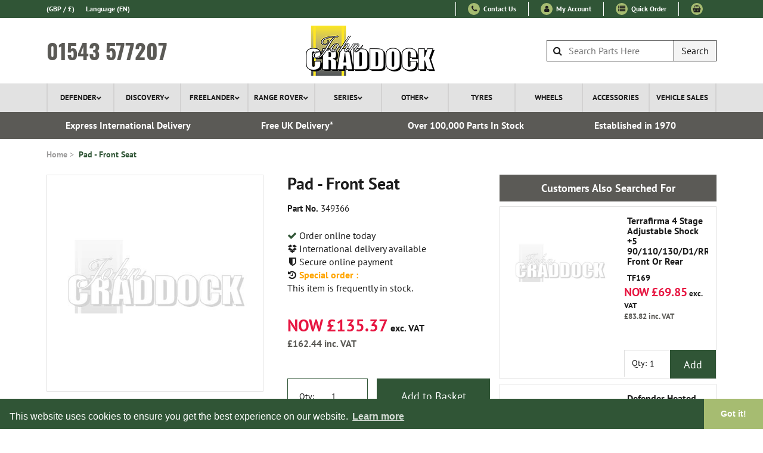

--- FILE ---
content_type: text/html; charset=UTF-8
request_url: https://www.johncraddockltd.co.uk/349366-pad-front-seat.html
body_size: 13969
content:
<!doctype html> <html class="no-js" lang="en"> <head> <meta charset="utf-8"> <meta http-equiv="x-ua-compatible" content="ie=edge"> <title>349366 - Pad - Front Seat</title> <meta name="description" content="349366, pad - front seat Land Rover Parts and Range Rover Parts"> <meta name="robots" content="index,follow" /> <link rel="canonical" href="https://www.johncraddockltd.co.uk/349366-pad-front-seat.html" /> <meta name="viewport" content="width=device-width, initial-scale=1"> <meta name="theme-color" content="#305536" /> <link rel="apple-touch-icon" href="/_template/icons/apple-touch-icon.png"> <script>document.cookie='resolution='+Math.max(screen.width,screen.height)+("devicePixelRatio" in window ? ","+devicePixelRatio : ",1")+'; path=/';</script> <style> .fadeDoc #siteWrap{visibility:hidden;overflow-y:scroll}body:not(.loaded) #accred,body:not(.loaded) #footer,body:not(.loaded) #megaMenu>div>nav>ul>li.children>.megaMenu,body:not(.loaded) #mobileNav>nav>dl,body:not(.loaded) #preFooter,body:not(.loaded) .recently-viewed-items{display:none!important}body:not(.loaded) #preHeader nav{opacity:0;overflow:hidden}.container{position:relative;margin-left:auto;margin-right:auto;padding-right:8px;padding-left:8px;max-width:100%}@media (min-width:576px){.container{width:540px}}@media (min-width:768px){.container{width:720px}}@media (min-width:992px){.container{width:960px}}@media (min-width:1200px){.container{width:1140px}}@media (min-width:1600px){.container{width:1578px}}button::-moz-focus-inner{padding:0;border:0}/*! CSS Used from: https://johncraddockltd.co.uk/_template/css/main.css */body{margin:0}header,nav{display:block}a{background-color:transparent}a:active,a:hover{outline:0}strong{font-weight:700}img{border:0}button,input{color:inherit;font:inherit;margin:0}button{overflow:visible}button{text-transform:none}button{-webkit-appearance:button;cursor:pointer}button::-moz-focus-inner,input::-moz-focus-inner{border:0;padding:0}input{line-height:normal}input[type=search]{-webkit-appearance:textfield;box-sizing:content-box}::-moz-selection{background:#b3d4fc;text-shadow:none}::selection{background:#b3d4fc;text-shadow:none}img{vertical-align:middle}*{box-sizing:border-box}body{background:#fff;color:#1d1d1d;font-family:'PT Sans',sans-serif;font-size:15px;padding:0;margin:0}a{color:#1d1d1d;text-decoration:none}a:hover{color:#305536}input{border-radius:0}img{max-width:100%;height:auto}nav>ul{display:block;padding:0;margin:0;list-style:none}nav>ul li{display:block;padding:0;margin:0}nav>ul li a{display:block}nav.inline>ul li{display:inline-block}nav.flex>ul{display:flex;justify-content:space-between;align-items:center;align-content:center}nav.flex>ul li{-webkit-flex-basis:0;-ms-flex-preferred-size:0;flex-basis:0;-webkit-box-flex:1;-webkit-flex-grow:1;-ms-flex-positive:1;flex-grow:1;max-width:100%}.clearfix,.clearfix:after,.clearfix:before{display:block;clear:both;content:'';-webkit-box-flex:0;-webkit-flex:0 0 100%;-ms-flex:0 0 100%;flex:0 0 100%;max-width:100%}#preHeader{background:#305536;line-height:24px;font-size:12px;max-height:30px}#mainHeader{padding-top:13px;padding-bottom:13px;text-align:center}#mainHeader>div{display:flex;justify-content:center;align-items:center}#mainHeader>div>*{display:block}#megaMenu{display:none}#phone{font-size:36px;line-height:36px;font-weight:700;font-family:Oswald,Arial;padding:0}#branding{padding:0 0 8px 0}#searchWrap{position:relative;z-index:100}#searchWrap input{display:block;padding:8px 72px 8px 36px;height:36px;line-height:20px;border:1px solid #1d1d1d;width:100%;max-width:100%;box-sizing:border-box;border-radius:0;-webkit-border-radius:0}#searchWrap .fa-search{position:absolute;top:0;left:0;height:36px;width:36px;text-align:center;line-height:36px;pointer-events:none}#searchWrap button.search{display:block;position:absolute;top:0;right:0;height:36px;width:72px;background:#f4f4f4;color:#1d1d1d;border:1px solid #1d1d1d}#megaMenu{background:#e2e2e2}#megaMenu>div>nav>ul>li{border-left:2px solid #d3d2d2}#megaMenu>div>nav>ul>li:last-child{border-right:2px solid #d3d2d2}#megaMenu>div>nav>ul>li>a{padding:16px 10px;line-height:16px;font-size:14px;font-weight:700;text-transform:uppercase;text-align:center;text-decoration:none;-webkit-transition:all .3s ease;-moz-transition:all .3s ease;-ms-transition:all .3s ease;-o-transition:all .3s ease;transition:all .3s ease}#megaMenu>div>nav>ul>li.children>a:after{content:'v';line-height:16px;font-size:10px;color:#1d1d1d;vertical-align:top;margin-left:3px}#mobileNav{background:#e2e2e2;display:block}#mobileNavControl{font-weight:700;text-transform:uppercase;color:#1d1d1d;line-height:16px;display:block;float:left;min-width:48px;text-decoration:none!important;text-align:center}#mobileNavControl>.fa{display:inline-block;width:48px;height:48px;border-left:2px solid #d3d2d2;border-right:2px solid #d3d2d2;padding:16px 16px}#mobileNavControl strong{color:#504f53;padding:16px 16px}.recently_viewed_link span{cursor:pointer;display:block!important}.recently_viewed_link span:before{content:'Recently Viewed';pointer-events:none}.recently_viewed_link span:after{content:'\f0d7';font-family:FontAwesome;margin-left:5px}@media (min-width:992px){#social{display:block;float:right}#social>li{margin-right:10px}#social>li>a{display:block;line-height:24px;width:24px;height:24px;text-align:center;border-radius:50%;background:#a6bc71;color:#1d1d1d}#mainHeader>*{position:relative;height:84px}#searchWrap{position:absolute;top:calc(50% - 18px);right:8px}#branding{padding:0}#phone{color:#5b5a56;position:absolute;left:8px;top:calc(50% - 18px);padding:0}#megaMenu{display:block}#mobileNav{display:none}}@media screen and (max-width:1600px){#megaMenu>div>nav>ul>li>a{font-size:13px;padding:16px 3px}#megaMenu>div>nav>ul>li.children>a:after{font-size:8px;margin-left:0;content:'\f078'}}@media screen and (max-width:1200px){#megaMenu>div>nav>ul>li>a{padding:16px 3px;font-size:11px}#megaMenu>div>nav>ul>li.children>a:after{font-size:8px;margin-left:0;content:'\f078'}}@media screen and (max-width:991px){#mainHeader>div{flex-direction:column}#searchWrap{position:absolute;top:calc(100% + 20px);width:calc(100% - 72px);right:8px;z-index:3}}@media screen and (max-width:767px){#mobileNavControl strong{display:none}.recently_viewed_link span:before{content:'Recent'}}@media screen and (max-width:480px){.recently_viewed_link{display:none!important}}@font-face{font-family:Oswald;font-style:normal;font-weight:700;font-display:swap;src:url(https://fonts.gstatic.com/s/oswald/v23/TK3_WkUHHAIjg75cFRf3bXL8LICs1xZosUtiZTaR.woff2) format('woff2');unicode-range:U+0460-052F,U+1C80-1C88,U+20B4,U+2DE0-2DFF,U+A640-A69F,U+FE2E-FE2F}@font-face{font-family:Oswald;font-style:normal;font-weight:700;font-display:swap;src:url(https://fonts.gstatic.com/s/oswald/v23/TK3_WkUHHAIjg75cFRf3bXL8LICs1xZosUJiZTaR.woff2) format('woff2');unicode-range:U+0400-045F,U+0490-0491,U+04B0-04B1,U+2116}@font-face{font-family:Oswald;font-style:normal;font-weight:700;font-display:swap;src:url(https://fonts.gstatic.com/s/oswald/v23/TK3_WkUHHAIjg75cFRf3bXL8LICs1xZosUliZTaR.woff2) format('woff2');unicode-range:U+0102-0103,U+0110-0111,U+1EA0-1EF9,U+20AB}@font-face{font-family:Oswald;font-style:normal;font-weight:700;font-display:swap;src:url(https://fonts.gstatic.com/s/oswald/v23/TK3_WkUHHAIjg75cFRf3bXL8LICs1xZosUhiZTaR.woff2) format('woff2');unicode-range:U+0100-024F,U+0259,U+1E00-1EFF,U+2020,U+20A0-20AB,U+20AD-20CF,U+2113,U+2C60-2C7F,U+A720-A7FF}@font-face{font-family:Oswald;font-style:normal;font-weight:700;font-display:swap;src:url(https://fonts.gstatic.com/s/oswald/v23/TK3_WkUHHAIjg75cFRf3bXL8LICs1xZosUZiZQ.woff2) format('woff2');unicode-range:U+0000-00FF,U+0131,U+0152-0153,U+02BB-02BC,U+02C6,U+02DA,U+02DC,U+2000-206F,U+2074,U+20AC,U+2122,U+2191,U+2193,U+2212,U+2215,U+FEFF,U+FFFD}@font-face{font-family:'PT Sans';font-style:normal;font-weight:400;font-display:swap;src:local('PT Sans'),local('PTSans-Regular'),url(https://fonts.gstatic.com/s/ptsans/v10/jizaRExUiTo99u79D0-ExdGM.woff2) format('woff2');unicode-range:U+0460-052F,U+1C80-1C88,U+20B4,U+2DE0-2DFF,U+A640-A69F,U+FE2E-FE2F}@font-face{font-family:'PT Sans';font-style:normal;font-weight:400;font-display:swap;src:local('PT Sans'),local('PTSans-Regular'),url(https://fonts.gstatic.com/s/ptsans/v10/jizaRExUiTo99u79D0aExdGM.woff2) format('woff2');unicode-range:U+0400-045F,U+0490-0491,U+04B0-04B1,U+2116}@font-face{font-family:'PT Sans';font-style:normal;font-weight:400;font-display:swap;src:local('PT Sans'),local('PTSans-Regular'),url(https://fonts.gstatic.com/s/ptsans/v10/jizaRExUiTo99u79D0yExdGM.woff2) format('woff2');unicode-range:U+0100-024F,U+0259,U+1E00-1EFF,U+2020,U+20A0-20AB,U+20AD-20CF,U+2113,U+2C60-2C7F,U+A720-A7FF}@font-face{font-family:'PT Sans';font-style:normal;font-weight:400;font-display:swap;src:local('PT Sans'),local('PTSans-Regular'),url(https://fonts.gstatic.com/s/ptsans/v10/jizaRExUiTo99u79D0KExQ.woff2) format('woff2');unicode-range:U+0000-00FF,U+0131,U+0152-0153,U+02BB-02BC,U+02C6,U+02DA,U+02DC,U+2000-206F,U+2074,U+20AC,U+2122,U+2191,U+2193,U+2212,U+2215,U+FEFF,U+FFFD}@font-face{font-family:'PT Sans';font-style:normal;font-weight:700;font-display:swap;src:local('PT Sans Bold'),local('PTSans-Bold'),url(https://fonts.gstatic.com/s/ptsans/v10/jizfRExUiTo99u79B_mh0OOtLQ0Z.woff2) format('woff2');unicode-range:U+0460-052F,U+1C80-1C88,U+20B4,U+2DE0-2DFF,U+A640-A69F,U+FE2E-FE2F}@font-face{font-family:'PT Sans';font-style:normal;font-weight:700;font-display:swap;src:local('PT Sans Bold'),local('PTSans-Bold'),url(https://fonts.gstatic.com/s/ptsans/v10/jizfRExUiTo99u79B_mh0OqtLQ0Z.woff2) format('woff2');unicode-range:U+0400-045F,U+0490-0491,U+04B0-04B1,U+2116}@font-face{font-family:'PT Sans';font-style:normal;font-weight:700;font-display:swap;src:local('PT Sans Bold'),local('PTSans-Bold'),url(https://fonts.gstatic.com/s/ptsans/v10/jizfRExUiTo99u79B_mh0OCtLQ0Z.woff2) format('woff2');unicode-range:U+0100-024F,U+0259,U+1E00-1EFF,U+2020,U+20A0-20AB,U+20AD-20CF,U+2113,U+2C60-2C7F,U+A720-A7FF}@font-face{font-family:'PT Sans';font-style:normal;font-weight:700;font-display:swap;src:local('PT Sans Bold'),local('PTSans-Bold'),url(https://fonts.gstatic.com/s/ptsans/v10/jizfRExUiTo99u79B_mh0O6tLQ.woff2) format('woff2');unicode-range:U+0000-00FF,U+0131,U+0152-0153,U+02BB-02BC,U+02C6,U+02DA,U+02DC,U+2000-206F,U+2074,U+20AC,U+2122,U+2191,U+2193,U+2212,U+2215,U+FEFF,U+FFFD}@font-face{font-display:swap;font-family:FontAwesome;src:url(//use.fontawesome.com/releases/v4.7.0/fonts/fontawesome-webfont.eot);src:url(//use.fontawesome.com/releases/v4.7.0/fonts/fontawesome-webfont.eot?#iefix) format('embedded-opentype'),url(//use.fontawesome.com/releases/v4.7.0/fonts/fontawesome-webfont.woff2) format('woff2'),url(//use.fontawesome.com/releases/v4.7.0/fonts/fontawesome-webfont.woff) format('woff'),url(//use.fontawesome.com/releases/v4.7.0/fonts/fontawesome-webfont.ttf) format('truetype'),url(//use.fontawesome.com/releases/v4.7.0/fonts/fontawesome-webfont.svg#fontawesomeregular) format('svg');font-weight:400;font-style:normal}@font-face{font-family:FontAwesome;src:url(//use.fontawesome.com/releases/v4.7.0/fonts/fontawesome-webfont.eot);src:url(//use.fontawesome.com/releases/v4.7.0/fonts/fontawesome-webfont.eot?#iefix) format('embedded-opentype'),url(//use.fontawesome.com/releases/v4.7.0/fonts/fontawesome-webfont.woff2) format('woff2'),url(//use.fontawesome.com/releases/v4.7.0/fonts/fontawesome-webfont.woff) format('woff'),url(//use.fontawesome.com/releases/v4.7.0/fonts/fontawesome-webfont.ttf) format('truetype'),url(//use.fontawesome.com/releases/v4.7.0/fonts/fontawesome-webfont.svg#fontawesomeregular) format('svg');font-weight:400;font-style:normal} </style> <noscript id="deferred-styles"> <link rel="stylesheet" href="/_cache/combined-css.css?v=110"> </noscript> <script>document.documentElement.className='fadeDoc';</script> <!-- Google Tag Manager --> <!-- UA-19620364-1 --> <script>(function(w,d,s,l,i){w[l]=w[l]||[];w[l].push({'gtm.start': new Date().getTime(),event:'gtm.js'});var f=d.getElementsByTagName(s)[0], j=d.createElement(s),dl=l!='dataLayer'?'&l='+l:'';j.async=true;j.src= 'https://www.googletagmanager.com/gtm.js?id='+i+dl;f.parentNode.insertBefore(j,f); })(window,document,'script','dataLayer','GTM-5QMTXX6');</script> <!-- End Google Tag Manager --> <!-- Loqate Start --> <script>(function(n,t,i,r){var u,f;n[i]=n[i]||{},n[i].initial={accountCode:"JOHNC11156",host:"JOHNC11156.pcapredict.com"},n[i].on=n[i].on||function(){(n[i].onq=n[i].onq||[]).push(arguments)},u=t.createElement("script"),u.async=!0,u.src=r,f=t.getElementsByTagName("script")[0],f.parentNode.insertBefore(u,f)})(window,document,"pca","//JOHNC11156.pcapredict.com/js/sensor.js")</script> <!-- Loqate End -->
			</head>

			<body class="ecom-product" >



			<!-- Google Tag Manager (noscript) -->

			<noscript><iframe src="https://www.googletagmanager.com/ns.html?id=GTM-5QMTXX6"

			height="0" width="0" style="display:none;visibility:hidden"></iframe></noscript>

			<!-- End Google Tag Manager (noscript) -->



			<div id="content">
            <header id="header">
        <div id="preHeader">
            <div class="container clearfix">
                <nav class="inline">
                    <ul id="localisation">
                                                <li id="currency" class="children"><a href="#" >(GBP / &pound;)</a>
                            <ul>
                                                                    <li><a href="#" data-force-href="/349366-pad-front-seat.html?currency=GBP" >GBP / &pound;</a></li>
                                                                    <li><a href="#" data-force-href="/349366-pad-front-seat.html?currency=AUD" >AUD / AU$</a></li>
                                                                    <li><a href="#" data-force-href="/349366-pad-front-seat.html?currency=EUR" >EUR / &euro;</a></li>
                                                                    <li><a href="#" data-force-href="/349366-pad-front-seat.html?currency=USD" >USD / US$</a></li>
                                                            </ul>
                        </li>
                        <li id="language" class="children"><a href="#" ><span>Language</span> (EN)</a>
                            <ul>
                                <li><div id="google_translate_element"></div>
                                    <script>
                                        function googleTranslateElementInit() {
                                          new google.translate.TranslateElement({pageLanguage: 'en', layout: google.translate.TranslateElement.InlineLayout.SIMPLE}, 'google_translate_element');
                                        }
                                    </script>
                                    <script src="//translate.google.com/translate_a/element.js?cb=googleTranslateElementInit"></script>
                                </li>
                                
                            </ul>
                        </li>
                                            </ul>                            
                    <ul id="accountControls">  
                 	
            <li class='header-contact-us'><a href="/pages/contact.php" ><span class="fa fa-phone"></span> Contact Us</a></li>
            
                        <li><a href="/user/sign-in.php" ><span class="fa fa-user"></span> My Account</a></li>
                        <li class="hide-modal"><a href="/basket/quick-order.php" ><span class="fa fa-list"></span> Quick Order</a></li>
                        <li>
                            <a href="/basket/basket.php" >   
                                <span class="fa fa-shopping-basket"></span>
                                                            </a>
                        </li>
                    </ul>
                                    </nav>
            </div>
        </div>
                                                <div id="mainHeader">
            <div class="container">
                <a id="branding" href="/" title="John Craddock - Land Rover Parts, Spares &amp; Accessories">
                    <img src="/_template/img/john-craddock-logo.png" srcset="/_template/img/john-craddock-logo.png, /_template/img/john-craddock-logo-2x.png 2x, /_template/img/john-craddock-logo-3x.png 3x" alt="John Craddock - Land Rover Parts, Spares &amp; Accessories" width="275" height="84" />
                </a>

                <a id="phone" href="tel:01543577207" title="Call John Craddock on: 01543 577207">01543 577207</a>

                <div id="searchWrap">
                    <form name="search_form" id="search_form" method="get" action="/search/results.html" autocomplete="off">
                        <span class="fa fa-search"></span>
                        
                        <input aria-label="Search John Craddocks Product range" id="search-input" type="search" name="s" placeholder="Search Parts Here" />
                        <button class="search">Search</button>
                    </form>
                    <div id="search-suggestions">
                        <!-- AJAX FILLED -->
                    </div>
                </div>
            </div>    
        </div>

        <div id="megaMenu"> <div class="container"> <nav class="flex"> <ul> <li class="children"><a href="/land-rover-defender/">Defender</a> <div class="megaMenu"> <div class="container"> <div class="row"> <nav class="green col-3 col-xl-2 "> <span class="title">Parts by Vehicle</span> <ul> <li> <a href="/land-rover-defender/defender-90-and-110-l663/" title="Defender (L663)" class="js-load-mega-menu" data-menu-contents-id="mega-menu-contents-11" data-class-my-id="7370" > Defender (L663) </a> </li> <li> <a href="/land-rover-defender/defender-90-and-110/" title="Defender 90 and 110" class="js-load-mega-menu" data-menu-contents-id="mega-menu-contents-11" data-class-my-id="12" > Defender 90 and 110 </a> </li> </ul> </nav> <div class="col-9 col-xl-10 mega-menu-contents" id="mega-menu-contents-11"> <div class="vehicleSeries"> <span class="title">Browse by Vehicle</span> <a href="/land-rover-defender/defender-90-and-110-l663/" title="Defender (L663)" > <span class="img"><img class="lazy" src="/_images/_categories/_second/blank.jpg" data-src="/_images/_categories/_second/7370.jpg" data-srcset="/_images/_categories/_second/7370.jpg" title="" alt="/land-rover-defender/defender-90-and-110-l663/" /></span> <strong>Defender (L663)</strong> </a> <a href="/land-rover-defender/defender-90-and-110/" title="Defender 90 and 110" > <span class="img"><img class="lazy" src="/_images/_categories/_second/blank.jpg" data-src="/_images/_categories/_second/12.jpg" data-srcset="/_images/_categories/_second/12.jpg" title="" alt="/land-rover-defender/defender-90-and-110/" /></span> <strong>Defender 90 and 110</strong> </a> </div> </div> </div> </div> </div> </li> <li class="children"><a href="/land-rover-discovery/">Discovery</a> <div class="megaMenu"> <div class="container"> <div class="row"> <nav class="green col-3 col-xl-2 "> <span class="title">Parts by Vehicle</span> <ul> <li> <a href="/land-rover-discovery/" title="All Discovery" class="js-load-mega-menu" data-menu-contents-id="mega-menu-contents-15" data-class-my-id="15" > All </a> </li> <li> <a href="/land-rover-discovery/discovery-1/" title="Discovery 1" class="js-load-mega-menu" data-menu-contents-id="mega-menu-contents-15" data-class-my-id="16" > Discovery 1 </a> </li> <li> <a href="/land-rover-discovery/discovery-2/" title="Discovery 2" class="js-load-mega-menu" data-menu-contents-id="mega-menu-contents-15" data-class-my-id="19" > Discovery 2 </a> </li> <li> <a href="/land-rover-discovery/discovery-3/" title="Discovery 3" class="js-load-mega-menu" data-menu-contents-id="mega-menu-contents-15" data-class-my-id="22" > Discovery 3 </a> </li> <li> <a href="/land-rover-discovery/discovery-4/" title="Discovery 4" class="js-load-mega-menu" data-menu-contents-id="mega-menu-contents-15" data-class-my-id="25" > Discovery 4 </a> </li> <li> <a href="/land-rover-discovery/discovery-5/" title="Discovery 5" class="js-load-mega-menu" data-menu-contents-id="mega-menu-contents-15" data-class-my-id="5842" > Discovery 5 </a> </li> <li> <a href="/land-rover-discovery/discovery-sport/" title="Discovery Sport" class="js-load-mega-menu" data-menu-contents-id="mega-menu-contents-15" data-class-my-id="5275" > Discovery Sport </a> </li> </ul> </nav> <div class="col-9 col-xl-10 mega-menu-contents" id="mega-menu-contents-15"> <div class="vehicleSeries"> <span class="title">Browse by Vehicle</span> <a href="/land-rover-discovery/discovery-1/" title="Discovery 1" > <span class="img"><img class="lazy" src="/_images/_categories/_second/blank.jpg" data-src="/_images/_categories/_second/16.jpg" data-srcset="/_images/_categories/_second/16.jpg" title="" alt="/land-rover-discovery/discovery-1/" /></span> <strong>Discovery 1</strong> </a> <a href="/land-rover-discovery/discovery-2/" title="Discovery 2" > <span class="img"><img class="lazy" src="/_images/_categories/_second/blank.jpg" data-src="/_images/_categories/_second/19.jpg" data-srcset="/_images/_categories/_second/19.jpg" title="" alt="/land-rover-discovery/discovery-2/" /></span> <strong>Discovery 2</strong> </a> <a href="/land-rover-discovery/discovery-3/" title="Discovery 3" > <span class="img"><img class="lazy" src="/_images/_categories/_second/blank.jpg" data-src="/_images/_categories/_second/22.jpg" data-srcset="/_images/_categories/_second/22.jpg" title="" alt="/land-rover-discovery/discovery-3/" /></span> <strong>Discovery 3</strong> </a> <a href="/land-rover-discovery/discovery-4/" title="Discovery 4" > <span class="img"><img class="lazy" src="/_images/_categories/_second/blank.jpg" data-src="/_images/_categories/_second/25.jpg" data-srcset="/_images/_categories/_second/25.jpg" title="" alt="/land-rover-discovery/discovery-4/" /></span> <strong>Discovery 4</strong> </a> <a href="/land-rover-discovery/discovery-5/" title="Discovery 5" > <span class="img"><img class="lazy" src="/_images/_categories/_second/blank.jpg" data-src="/_images/_categories/_second/5842.jpg" data-srcset="/_images/_categories/_second/5842.jpg" title="" alt="/land-rover-discovery/discovery-5/" /></span> <strong>Discovery 5</strong> </a> <a href="/land-rover-discovery/discovery-sport/" title="Discovery Sport" > <span class="img"><img class="lazy" src="/_images/_categories/_second/blank.jpg" data-src="/_images/_categories/_second/5275.jpg" data-srcset="/_images/_categories/_second/5275.jpg" title="" alt="/land-rover-discovery/discovery-sport/" /></span> <strong>Discovery Sport</strong> </a> </div> </div> </div> </div> </div> </li> <li class="children"><a href="/land-rover-freelander/">Freelander</a> <div class="megaMenu"> <div class="container"> <div class="row"> <nav class="green col-3 col-xl-2 "> <span class="title">Parts by Vehicle</span> <ul> <li> <a href="/land-rover-freelander/" title="All Freelander" class="js-load-mega-menu" data-menu-contents-id="mega-menu-contents-28" data-class-my-id="28" > All </a> </li> <li> <a href="/land-rover-freelander/freelander-1/" title="Freelander 1" class="js-load-mega-menu" data-menu-contents-id="mega-menu-contents-28" data-class-my-id="29" > Freelander 1 </a> </li> <li> <a href="/land-rover-freelander/freelander-2/" title="Freelander 2" class="js-load-mega-menu" data-menu-contents-id="mega-menu-contents-28" data-class-my-id="32" > Freelander 2 </a> </li> </ul> </nav> <div class="col-9 col-xl-10 mega-menu-contents" id="mega-menu-contents-28"> <div class="vehicleSeries"> <span class="title">Browse by Vehicle</span> <a href="/land-rover-freelander/freelander-1/" title="Freelander 1" > <span class="img"><img class="lazy" src="/_images/_categories/_second/blank.jpg" data-src="/_images/_categories/_second/29.jpg" data-srcset="/_images/_categories/_second/29.jpg" title="" alt="/land-rover-freelander/freelander-1/" /></span> <strong>Freelander 1</strong> </a> <a href="/land-rover-freelander/freelander-2/" title="Freelander 2" > <span class="img"><img class="lazy" src="/_images/_categories/_second/blank.jpg" data-src="/_images/_categories/_second/32.jpg" data-srcset="/_images/_categories/_second/32.jpg" title="" alt="/land-rover-freelander/freelander-2/" /></span> <strong>Freelander 2</strong> </a> </div> </div> </div> </div> </div> </li> <li class="children"><a href="/range-rover/">Range Rover</a> <div class="megaMenu"> <div class="container"> <div class="row"> <nav class="green col-3 col-xl-2 "> <span class="title">Parts by Vehicle</span> <ul> <li> <a href="/range-rover/" title="All Range Rover" class="js-load-mega-menu" data-menu-contents-id="mega-menu-contents-42" data-class-my-id="42" > All </a> </li> <li> <a href="/range-rover/range-rover-classic/" title="Range Rover Classic" class="js-load-mega-menu" data-menu-contents-id="mega-menu-contents-42" data-class-my-id="43" > Range Rover Classic </a> </li> <li> <a href="/range-rover/range-rover-p38/" title="Range Rover P38 (95-02)" class="js-load-mega-menu" data-menu-contents-id="mega-menu-contents-42" data-class-my-id="46" > Range Rover P38 (95-02) </a> </li> <li> <a href="/range-rover/range-rover-l322/" title="Range Rover L322 (02-09)" class="js-load-mega-menu" data-menu-contents-id="mega-menu-contents-42" data-class-my-id="49" > Range Rover L322 (02-09) </a> </li> <li> <a href="/range-rover/range-rover-l322-facelift/" title="Range Rover L322 (10-12)" class="js-load-mega-menu" data-menu-contents-id="mega-menu-contents-42" data-class-my-id="52" > Range Rover L322 (10-12) </a> </li> <li> <a href="/range-rover/range-rover-l405/" title="Range Rover L405 (2013+)" class="js-load-mega-menu" data-menu-contents-id="mega-menu-contents-42" data-class-my-id="5468" > Range Rover L405 (2013+) </a> </li> <li> <a href="/range-rover/range-rover-sport-l320/" title="Range Rover Sport L320 (05-09)" class="js-load-mega-menu" data-menu-contents-id="mega-menu-contents-42" data-class-my-id="55" > Range Rover Sport L320 (05-09) </a> </li> <li> <a href="/range-rover/range-rover-sport-l320-facelift/" title="Range Rover Sport L320 (10-14)" class="js-load-mega-menu" data-menu-contents-id="mega-menu-contents-42" data-class-my-id="58" > Range Rover Sport L320 (10-14) </a> </li> <li> <a href="/range-rover/range-rover-sport-l494/" title="Range Rover Sport L494 (2014+)" class="js-load-mega-menu" data-menu-contents-id="mega-menu-contents-42" data-class-my-id="5644" > Range Rover Sport L494 (2014+) </a> </li> <li> <a href="/range-rover/range-rover-velar/" title="Range Rover Velar" class="js-load-mega-menu" data-menu-contents-id="mega-menu-contents-42" data-class-my-id="6035" > Range Rover Velar </a> </li> <li> <a href="/range-rover/evoque-l538/" title="Evoque" class="js-load-mega-menu" data-menu-contents-id="mega-menu-contents-42" data-class-my-id="61" > Evoque </a> </li> </ul> </nav> <div class="col-9 col-xl-10 mega-menu-contents" id="mega-menu-contents-42"> <div class="vehicleSeries"> <span class="title">Browse by Vehicle</span> <a href="/range-rover/range-rover-classic/" title="Range Rover Classic" > <span class="img"><img class="lazy" src="/_images/_categories/_second/blank.jpg" data-src="/_images/_categories/_second/43.jpg" data-srcset="/_images/_categories/_second/43.jpg" title="" alt="/range-rover/range-rover-classic/" /></span> <strong>Range Rover Classic</strong> </a> <a href="/range-rover/range-rover-p38/" title="Range Rover P38 (95-02)" > <span class="img"><img class="lazy" src="/_images/_categories/_second/blank.jpg" data-src="/_images/_categories/_second/46.jpg" data-srcset="/_images/_categories/_second/46.jpg" title="" alt="/range-rover/range-rover-p38/" /></span> <strong>Range Rover P38 (95-02)</strong> </a> <a href="/range-rover/range-rover-l322/" title="Range Rover L322 (02-09)" > <span class="img"><img class="lazy" src="/_images/_categories/_second/blank.jpg" data-src="/_images/_categories/_second/49.jpg" data-srcset="/_images/_categories/_second/49.jpg" title="" alt="/range-rover/range-rover-l322/" /></span> <strong>Range Rover L322 (02-09)</strong> </a> <a href="/range-rover/range-rover-l322-facelift/" title="Range Rover L322 (10-12)" > <span class="img"><img class="lazy" src="/_images/_categories/_second/blank.jpg" data-src="/_images/_categories/_second/52.jpg" data-srcset="/_images/_categories/_second/52.jpg" title="" alt="/range-rover/range-rover-l322-facelift/" /></span> <strong>Range Rover L322 (10-12)</strong> </a> <a href="/range-rover/range-rover-l405/" title="Range Rover L405 (2013+)" > <span class="img"><img class="lazy" src="/_images/_categories/_second/blank.jpg" data-src="/_images/_categories/_second/5468.jpg" data-srcset="/_images/_categories/_second/5468.jpg" title="" alt="/range-rover/range-rover-l405/" /></span> <strong>Range Rover L405 (2013+)</strong> </a> <a href="/range-rover/range-rover-sport-l320/" title="Range Rover Sport L320 (05-09)" > <span class="img"><img class="lazy" src="/_images/_categories/_second/blank.jpg" data-src="/_images/_categories/_second/55.jpg" data-srcset="/_images/_categories/_second/55.jpg" title="" alt="/range-rover/range-rover-sport-l320/" /></span> <strong>Range Rover Sport L320 (05-09)</strong> </a> <a href="/range-rover/range-rover-sport-l320-facelift/" title="Range Rover Sport L320 (10-14)" > <span class="img"><img class="lazy" src="/_images/_categories/_second/blank.jpg" data-src="/_images/_categories/_second/58.jpg" data-srcset="/_images/_categories/_second/58.jpg" title="" alt="/range-rover/range-rover-sport-l320-facelift/" /></span> <strong>Range Rover Sport L320 (10-14)</strong> </a> <a href="/range-rover/range-rover-sport-l494/" title="Range Rover Sport L494 (2014+)" > <span class="img"><img class="lazy" src="/_images/_categories/_second/blank.jpg" data-src="/_images/_categories/_second/5644.jpg" data-srcset="/_images/_categories/_second/5644.jpg" title="" alt="/range-rover/range-rover-sport-l494/" /></span> <strong>Range Rover Sport L494 (2014+)</strong> </a> <a href="/range-rover/range-rover-velar/" title="Range Rover Velar" > <span class="img"><img class="lazy" src="/_images/_categories/_second/blank.jpg" data-src="/_images/_categories/_second/6035.jpg" data-srcset="/_images/_categories/_second/6035.jpg" title="" alt="/range-rover/range-rover-velar/" /></span> <strong>Range Rover Velar</strong> </a> <a href="/range-rover/evoque-l538/" title="Evoque" > <span class="img"><img class="lazy" src="/_images/_categories/_second/blank.jpg" data-src="/_images/_categories/_second/61.jpg" data-srcset="/_images/_categories/_second/61.jpg" title="" alt="/range-rover/evoque-l538/" /></span> <strong>Evoque</strong> </a> </div> </div> </div> </div> </div> </li> <li class="children"><a href="/series/">Series</a> <div class="megaMenu"> <div class="container"> <div class="row"> <nav class="green col-3 col-xl-2 "> <span class="title">Parts by Vehicle</span> <ul> <li> <a href="/series/" title="All Series" class="js-load-mega-menu" data-menu-contents-id="mega-menu-contents-1" data-class-my-id="1" > All </a> </li> <li> <a href="/series/series-1/" title="Series 1" class="js-load-mega-menu" data-menu-contents-id="mega-menu-contents-1" data-class-my-id="2" > Series 1 </a> </li> <li> <a href="/series/series-2/" title="Series 2" class="js-load-mega-menu" data-menu-contents-id="mega-menu-contents-1" data-class-my-id="5" > Series 2 </a> </li> <li> <a href="/series/series-3/" title="Series 3" class="js-load-mega-menu" data-menu-contents-id="mega-menu-contents-1" data-class-my-id="8" > Series 3 </a> </li> </ul> </nav> <div class="col-9 col-xl-10 mega-menu-contents" id="mega-menu-contents-1"> <div class="vehicleSeries"> <span class="title">Browse by Vehicle</span> <a href="/series/series-1/" title="Series 1" > <span class="img"><img class="lazy" src="/_images/_categories/_second/blank.jpg" data-src="/_images/_categories/_second/2.jpg" data-srcset="/_images/_categories/_second/2.jpg" title="" alt="/series/series-1/" /></span> <strong>Series 1</strong> </a> <a href="/series/series-2/" title="Series 2" > <span class="img"><img class="lazy" src="/_images/_categories/_second/blank.jpg" data-src="/_images/_categories/_second/5.jpg" data-srcset="/_images/_categories/_second/5.jpg" title="" alt="/series/series-2/" /></span> <strong>Series 2</strong> </a> <a href="/series/series-3/" title="Series 3" > <span class="img"><img class="lazy" src="/_images/_categories/_second/blank.jpg" data-src="/_images/_categories/_second/8.jpg" data-srcset="/_images/_categories/_second/8.jpg" title="" alt="/series/series-3/" /></span> <strong>Series 3</strong> </a> </div> </div> </div> </div> </div> </li> <li class="children"><a href="/other/">Other</a> <div class="megaMenu"> <div class="container"> <div class="row"> <nav class="green col-3 col-xl-2 "> <span class="title">Parts by Vehicle</span> <ul> <li> <a href="/other/" title="All Other" class="js-load-mega-menu" data-menu-contents-id="mega-menu-contents-35" data-class-my-id="35" > All </a> </li> <li> <a href="/other/101-forward-control/" title="101 Forward Control" class="js-load-mega-menu" data-menu-contents-id="mega-menu-contents-35" data-class-my-id="39" > 101 Forward Control </a> </li> <li> <a href="/other/military/" title="Military" class="js-load-mega-menu" data-menu-contents-id="mega-menu-contents-35" data-class-my-id="36" > Military </a> </li> <li> <a href="/other/minerva-parts/" title="Minerva" class="js-load-mega-menu" data-menu-contents-id="mega-menu-contents-35" data-class-my-id="7365" > Minerva </a> </li> </ul> </nav> <div class="col-9 col-xl-10 mega-menu-contents" id="mega-menu-contents-35"> <div class="vehicleSeries"> <span class="title">Browse by Vehicle</span> <a href="/other/101-forward-control/" title="101 Forward Control" > <span class="img"><img class="lazy" src="/_images/_categories/_second/blank.jpg" data-src="/_images/_categories/_second/39.jpg" data-srcset="/_images/_categories/_second/39.jpg" title="" alt="/other/101-forward-control/" /></span> <strong>101 Forward Control</strong> </a> <a href="/other/military/" title="Military" > <span class="img"><img class="lazy" src="/_images/_categories/_second/blank.jpg" data-src="/_images/_categories/_second/36.jpg" data-srcset="/_images/_categories/_second/36.jpg" title="" alt="/other/military/" /></span> <strong>Military</strong> </a> <a href="/other/minerva-parts/" title="Minerva" > <span class="img"><img class="lazy" src="/_images/_categories/_second/blank.jpg" data-src="/_images/_categories/_second/7365.jpg" data-srcset="/_images/_categories/_second/7365.jpg" title="" alt="/other/minerva-parts/" /></span> <strong>Minerva</strong> </a> </div> </div> </div> </div> </div> </li> <li><a href="/tyres/">Tyres</a></li> <li><a href="/wheels-and-tyres/">Wheels</a></li> <li><a href="/accessories/">Accessories</a></li> <li><a href="/vehicle-sales/">Vehicle Sales</a></li> </ul> </nav> </div> </div> <div id="mobileNav" class="open"> <nav class="container clearfix"> <a id="mobileNavControl" href="#header" title="Land Rover Parts &amp; Accessories" aria-label="Toggle Main Menu"><span class="fa fa-bars"></span> <strong>Land Rover Parts &amp; Accessories</strong></a> <span class="mobile-menu-ajax-anchor"></span> </nav> </div>            
    </header>
    <div id="siteWrap">

    
        <div id="ticker">
            <div class="container">
                <div class="tickerSlider owl-carousel">
                    
        <a href="/pages/delivery.php" class="slide">Express International Delivery</a>
    
        <a href="/pages/delivery.php" class="slide">Free UK Delivery*</a>
    
        <a href="/pages/delivery.php" class="slide">Over 100,000 Parts In Stock</a>
    
        <a href="/pages/about.php" class="slide">Established in 1970</a>
    
                </div>
            </div>
        </div>
    

	<div class="frame internal store clearfix">
	<div class="breadcrumbs"> <div class="container"> <nav> <ul> <li><a href='/'>Home</a></li> <li><a href='349366-pad-front-seat.html' >Pad - Front Seat</a></li> </ul> </nav> </div> </div> <script type="application/ld+json"> { "@context": "http://schema.org", "@type": "Product", "name": "Pad - Front Seat", "url": "https://www.johncraddockltd.co.uk/349366-pad-front-seat.html", "sku": "349366", "mpn": "349366", "image": "https://www.johncraddockltd.co.uk/_template/img/_placeholder/_images/xl/blank.jpg", "offers": { "@type": "Offer", "shippingDetails":[{"@type":"OfferShippingDetails","shippingRate":{"@type":"MonetaryAmount","currency":"GBP","value":"5.00"},"shippingDestination":{"@type":"DefinedRegion","addressCountry":"IE"}},{"@type":"OfferShippingDetails","shippingRate":{"@type":"MonetaryAmount","currency":"GBP","value":"5.00"},"shippingDestination":{"@type":"DefinedRegion","addressCountry":"FR"}},{"@type":"OfferShippingDetails","shippingRate":{"@type":"MonetaryAmount","currency":"GBP","value":"25.00"},"shippingDestination":{"@type":"DefinedRegion","addressCountry":"DE"}},{"@type":"OfferShippingDetails","shippingRate":{"@type":"MonetaryAmount","currency":"GBP","value":"5.00"},"shippingDestination":{"@type":"DefinedRegion","addressCountry":"ES"}},{"@type":"OfferShippingDetails","shippingRate":{"@type":"MonetaryAmount","currency":"GBP","value":"10.00"},"shippingDestination":{"@type":"DefinedRegion","addressCountry":"RU"}},{"@type":"OfferShippingDetails","shippingRate":{"@type":"MonetaryAmount","currency":"GBP","value":"25.00"},"shippingDestination":{"@type":"DefinedRegion","addressCountry":"AD"}},{"@type":"OfferShippingDetails","shippingRate":{"@type":"MonetaryAmount","currency":"GBP","value":"37.95"},"shippingDestination":{"@type":"DefinedRegion","addressCountry":"AO"}},{"@type":"OfferShippingDetails","shippingRate":{"@type":"MonetaryAmount","currency":"GBP","value":"37.95"},"shippingDestination":{"@type":"DefinedRegion","addressCountry":"AI"}},{"@type":"OfferShippingDetails","shippingRate":{"@type":"MonetaryAmount","currency":"GBP","value":"37.95"},"shippingDestination":{"@type":"DefinedRegion","addressCountry":"AG"}},{"@type":"OfferShippingDetails","shippingRate":{"@type":"MonetaryAmount","currency":"GBP","value":"10.00"},"shippingDestination":{"@type":"DefinedRegion","addressCountry":"AR"}},{"@type":"OfferShippingDetails","shippingRate":{"@type":"MonetaryAmount","currency":"GBP","value":"10.00"},"shippingDestination":{"@type":"DefinedRegion","addressCountry":"AM"}},{"@type":"OfferShippingDetails","shippingRate":{"@type":"MonetaryAmount","currency":"GBP","value":"10.00"},"shippingDestination":{"@type":"DefinedRegion","addressCountry":"AW"}},{"@type":"OfferShippingDetails","shippingRate":{"@type":"MonetaryAmount","currency":"GBP","value":"15.00"},"shippingDestination":{"@type":"DefinedRegion","addressCountry":"AU"}},{"@type":"OfferShippingDetails","shippingRate":{"@type":"MonetaryAmount","currency":"GBP","value":"40.00"},"shippingDestination":{"@type":"DefinedRegion","addressCountry":"AZ"}},{"@type":"OfferShippingDetails","shippingRate":{"@type":"MonetaryAmount","currency":"GBP","value":"37.95"},"shippingDestination":{"@type":"DefinedRegion","addressCountry":"BS"}},{"@type":"OfferShippingDetails","shippingRate":{"@type":"MonetaryAmount","currency":"GBP","value":"17.95"},"shippingDestination":{"@type":"DefinedRegion","addressCountry":"BH"}},{"@type":"OfferShippingDetails","shippingRate":{"@type":"MonetaryAmount","currency":"GBP","value":"17.95"},"shippingDestination":{"@type":"DefinedRegion","addressCountry":"BD"}},{"@type":"OfferShippingDetails","shippingRate":{"@type":"MonetaryAmount","currency":"GBP","value":"9.95"},"shippingDestination":{"@type":"DefinedRegion","addressCountry":"BB"}},{"@type":"OfferShippingDetails","shippingRate":{"@type":"MonetaryAmount","currency":"GBP","value":"48.95"},"shippingDestination":{"@type":"DefinedRegion","addressCountry":"BY"}},{"@type":"OfferShippingDetails","shippingRate":{"@type":"MonetaryAmount","currency":"GBP","value":"11.95"},"shippingDestination":{"@type":"DefinedRegion","addressCountry":"BZ"}},{"@type":"OfferShippingDetails","shippingRate":{"@type":"MonetaryAmount","currency":"GBP","value":"37.95"},"shippingDestination":{"@type":"DefinedRegion","addressCountry":"BJ"}},{"@type":"OfferShippingDetails","shippingRate":{"@type":"MonetaryAmount","currency":"GBP","value":"37.95"},"shippingDestination":{"@type":"DefinedRegion","addressCountry":"BM"}},{"@type":"OfferShippingDetails","shippingRate":{"@type":"MonetaryAmount","currency":"GBP","value":"35.00"},"shippingDestination":{"@type":"DefinedRegion","addressCountry":"BT"}},{"@type":"OfferShippingDetails","shippingRate":{"@type":"MonetaryAmount","currency":"GBP","value":"37.95"},"shippingDestination":{"@type":"DefinedRegion","addressCountry":"BO"}},{"@type":"OfferShippingDetails","shippingRate":{"@type":"MonetaryAmount","currency":"GBP","value":"9.95"},"shippingDestination":{"@type":"DefinedRegion","addressCountry":"BA"}},{"@type":"OfferShippingDetails","shippingRate":{"@type":"MonetaryAmount","currency":"GBP","value":"37.95"},"shippingDestination":{"@type":"DefinedRegion","addressCountry":"BW"}},{"@type":"OfferShippingDetails","shippingRate":{"@type":"MonetaryAmount","currency":"GBP","value":"10.00"},"shippingDestination":{"@type":"DefinedRegion","addressCountry":"BR"}},{"@type":"OfferShippingDetails","shippingRate":{"@type":"MonetaryAmount","currency":"GBP","value":"10.00"},"shippingDestination":{"@type":"DefinedRegion","addressCountry":"VG"}},{"@type":"OfferShippingDetails","shippingRate":{"@type":"MonetaryAmount","currency":"GBP","value":"10.00"},"shippingDestination":{"@type":"DefinedRegion","addressCountry":"BN"}},{"@type":"OfferShippingDetails","shippingRate":{"@type":"MonetaryAmount","currency":"GBP","value":"10.00"},"shippingDestination":{"@type":"DefinedRegion","addressCountry":"BF"}},{"@type":"OfferShippingDetails","shippingRate":{"@type":"MonetaryAmount","currency":"GBP","value":"10.00"},"shippingDestination":{"@type":"DefinedRegion","addressCountry":"BI"}},{"@type":"OfferShippingDetails","shippingRate":{"@type":"MonetaryAmount","currency":"GBP","value":"10.00"},"shippingDestination":{"@type":"DefinedRegion","addressCountry":"KH"}},{"@type":"OfferShippingDetails","shippingRate":{"@type":"MonetaryAmount","currency":"GBP","value":"10.00"},"shippingDestination":{"@type":"DefinedRegion","addressCountry":"CM"}},{"@type":"OfferShippingDetails","shippingRate":{"@type":"MonetaryAmount","currency":"GBP","value":"32.95"},"shippingDestination":{"@type":"DefinedRegion","addressCountry":"CA"}},{"@type":"OfferShippingDetails","shippingRate":{"@type":"MonetaryAmount","currency":"GBP","value":"10.00"},"shippingDestination":{"@type":"DefinedRegion","addressCountry":"CV"}},{"@type":"OfferShippingDetails","shippingRate":{"@type":"MonetaryAmount","currency":"GBP","value":"10.00"},"shippingDestination":{"@type":"DefinedRegion","addressCountry":"KY"}},{"@type":"OfferShippingDetails","shippingRate":{"@type":"MonetaryAmount","currency":"GBP","value":"10.00"},"shippingDestination":{"@type":"DefinedRegion","addressCountry":"CF"}},{"@type":"OfferShippingDetails","shippingRate":{"@type":"MonetaryAmount","currency":"GBP","value":"10.00"},"shippingDestination":{"@type":"DefinedRegion","addressCountry":"TD"}},{"@type":"OfferShippingDetails","shippingRate":{"@type":"MonetaryAmount","currency":"GBP","value":"10.00"},"shippingDestination":{"@type":"DefinedRegion","addressCountry":"CL"}},{"@type":"OfferShippingDetails","shippingRate":{"@type":"MonetaryAmount","currency":"GBP","value":"27.95"},"shippingDestination":{"@type":"DefinedRegion","addressCountry":"CN"}},{"@type":"OfferShippingDetails","shippingRate":{"@type":"MonetaryAmount","currency":"GBP","value":"35.95"},"shippingDestination":{"@type":"DefinedRegion","addressCountry":"CO"}},{"@type":"OfferShippingDetails","shippingRate":{"@type":"MonetaryAmount","currency":"GBP","value":"35.95"},"shippingDestination":{"@type":"DefinedRegion","addressCountry":"CG"}},{"@type":"OfferShippingDetails","shippingRate":{"@type":"MonetaryAmount","currency":"GBP","value":"35.95"},"shippingDestination":{"@type":"DefinedRegion","addressCountry":"CD"}},{"@type":"OfferShippingDetails","shippingRate":{"@type":"MonetaryAmount","currency":"GBP","value":"35.00"},"shippingDestination":{"@type":"DefinedRegion","addressCountry":"CK"}},{"@type":"OfferShippingDetails","shippingRate":{"@type":"MonetaryAmount","currency":"GBP","value":"10.00"},"shippingDestination":{"@type":"DefinedRegion","addressCountry":"CR"}},{"@type":"OfferShippingDetails","shippingRate":{"@type":"MonetaryAmount","currency":"GBP","value":"19.95"},"shippingDestination":{"@type":"DefinedRegion","addressCountry":"DJ"}},{"@type":"OfferShippingDetails","shippingRate":{"@type":"MonetaryAmount","currency":"GBP","value":"10.00"},"shippingDestination":{"@type":"DefinedRegion","addressCountry":"DM"}},{"@type":"OfferShippingDetails","shippingRate":{"@type":"MonetaryAmount","currency":"GBP","value":"10.00"},"shippingDestination":{"@type":"DefinedRegion","addressCountry":"DO"}},{"@type":"OfferShippingDetails","shippingRate":{"@type":"MonetaryAmount","currency":"GBP","value":"10.00"},"shippingDestination":{"@type":"DefinedRegion","addressCountry":"EC"}},{"@type":"OfferShippingDetails","shippingRate":{"@type":"MonetaryAmount","currency":"GBP","value":"10.00"},"shippingDestination":{"@type":"DefinedRegion","addressCountry":"EG"}},{"@type":"OfferShippingDetails","shippingRate":{"@type":"MonetaryAmount","currency":"GBP","value":"10.00"},"shippingDestination":{"@type":"DefinedRegion","addressCountry":"SV"}},{"@type":"OfferShippingDetails","shippingRate":{"@type":"MonetaryAmount","currency":"GBP","value":"10.00"},"shippingDestination":{"@type":"DefinedRegion","addressCountry":"GQ"}},{"@type":"OfferShippingDetails","shippingRate":{"@type":"MonetaryAmount","currency":"GBP","value":"10.00"},"shippingDestination":{"@type":"DefinedRegion","addressCountry":"ER"}},{"@type":"OfferShippingDetails","shippingRate":{"@type":"MonetaryAmount","currency":"GBP","value":"32.95"},"shippingDestination":{"@type":"DefinedRegion","addressCountry":"ET"}},{"@type":"OfferShippingDetails","shippingRate":{"@type":"MonetaryAmount","currency":"GBP","value":"30.00"},"shippingDestination":{"@type":"DefinedRegion","addressCountry":"FO"}},{"@type":"OfferShippingDetails","shippingRate":{"@type":"MonetaryAmount","currency":"GBP","value":"45.00"},"shippingDestination":{"@type":"DefinedRegion","addressCountry":"FJ"}},{"@type":"OfferShippingDetails","shippingRate":{"@type":"MonetaryAmount","currency":"GBP","value":"37.95"},"shippingDestination":{"@type":"DefinedRegion","addressCountry":"GF"}},{"@type":"OfferShippingDetails","shippingRate":{"@type":"MonetaryAmount","currency":"GBP","value":"40.00"},"shippingDestination":{"@type":"DefinedRegion","addressCountry":"PF"}},{"@type":"OfferShippingDetails","shippingRate":{"@type":"MonetaryAmount","currency":"GBP","value":"37.95"},"shippingDestination":{"@type":"DefinedRegion","addressCountry":"GA"}},{"@type":"OfferShippingDetails","shippingRate":{"@type":"MonetaryAmount","currency":"GBP","value":"37.95"},"shippingDestination":{"@type":"DefinedRegion","addressCountry":"GM"}},{"@type":"OfferShippingDetails","shippingRate":{"@type":"MonetaryAmount","currency":"GBP","value":"27.95"},"shippingDestination":{"@type":"DefinedRegion","addressCountry":"GE"}},{"@type":"OfferShippingDetails","shippingRate":{"@type":"MonetaryAmount","currency":"GBP","value":"14.95"},"shippingDestination":{"@type":"DefinedRegion","addressCountry":"GH"}},{"@type":"OfferShippingDetails","shippingRate":{"@type":"MonetaryAmount","currency":"GBP","value":"30.00"},"shippingDestination":{"@type":"DefinedRegion","addressCountry":"GL"}},{"@type":"OfferShippingDetails","shippingRate":{"@type":"MonetaryAmount","currency":"GBP","value":"37.95"},"shippingDestination":{"@type":"DefinedRegion","addressCountry":"GD"}},{"@type":"OfferShippingDetails","shippingRate":{"@type":"MonetaryAmount","currency":"GBP","value":"43.95"},"shippingDestination":{"@type":"DefinedRegion","addressCountry":"GP"}},{"@type":"OfferShippingDetails","shippingRate":{"@type":"MonetaryAmount","currency":"GBP","value":"43.95"},"shippingDestination":{"@type":"DefinedRegion","addressCountry":"GU"}},{"@type":"OfferShippingDetails","shippingRate":{"@type":"MonetaryAmount","currency":"GBP","value":"43.95"},"shippingDestination":{"@type":"DefinedRegion","addressCountry":"GT"}},{"@type":"OfferShippingDetails","shippingRate":{"@type":"MonetaryAmount","currency":"GBP","value":"43.95"},"shippingDestination":{"@type":"DefinedRegion","addressCountry":"GN"}},{"@type":"OfferShippingDetails","shippingRate":{"@type":"MonetaryAmount","currency":"GBP","value":"45.00"},"shippingDestination":{"@type":"DefinedRegion","addressCountry":"GW"}},{"@type":"OfferShippingDetails","shippingRate":{"@type":"MonetaryAmount","currency":"GBP","value":"43.95"},"shippingDestination":{"@type":"DefinedRegion","addressCountry":"GY"}},{"@type":"OfferShippingDetails","shippingRate":{"@type":"MonetaryAmount","currency":"GBP","value":"43.95"},"shippingDestination":{"@type":"DefinedRegion","addressCountry":"HT"}},{"@type":"OfferShippingDetails","shippingRate":{"@type":"MonetaryAmount","currency":"GBP","value":"43.95"},"shippingDestination":{"@type":"DefinedRegion","addressCountry":"HN"}},{"@type":"OfferShippingDetails","shippingRate":{"@type":"MonetaryAmount","currency":"GBP","value":"32.95"},"shippingDestination":{"@type":"DefinedRegion","addressCountry":"HK"}},{"@type":"OfferShippingDetails","shippingRate":{"@type":"MonetaryAmount","currency":"GBP","value":"30.00"},"shippingDestination":{"@type":"DefinedRegion","addressCountry":"IS"}},{"@type":"OfferShippingDetails","shippingRate":{"@type":"MonetaryAmount","currency":"GBP","value":"18.95"},"shippingDestination":{"@type":"DefinedRegion","addressCountry":"IN"}},{"@type":"OfferShippingDetails","shippingRate":{"@type":"MonetaryAmount","currency":"GBP","value":"32.95"},"shippingDestination":{"@type":"DefinedRegion","addressCountry":"ID"}},{"@type":"OfferShippingDetails","shippingRate":{"@type":"MonetaryAmount","currency":"GBP","value":"0.00"},"shippingDestination":{"@type":"DefinedRegion","addressCountry":"IQ"}},{"@type":"OfferShippingDetails","shippingRate":{"@type":"MonetaryAmount","currency":"GBP","value":"30.00"},"shippingDestination":{"@type":"DefinedRegion","addressCountry":"IL"}},{"@type":"OfferShippingDetails","shippingRate":{"@type":"MonetaryAmount","currency":"GBP","value":"43.95"},"shippingDestination":{"@type":"DefinedRegion","addressCountry":"CI"}},{"@type":"OfferShippingDetails","shippingRate":{"@type":"MonetaryAmount","currency":"GBP","value":"43.95"},"shippingDestination":{"@type":"DefinedRegion","addressCountry":"JM"}},{"@type":"OfferShippingDetails","shippingRate":{"@type":"MonetaryAmount","currency":"GBP","value":"35.00"},"shippingDestination":{"@type":"DefinedRegion","addressCountry":"JP"}},{"@type":"OfferShippingDetails","shippingRate":{"@type":"MonetaryAmount","currency":"GBP","value":"18.95"},"shippingDestination":{"@type":"DefinedRegion","addressCountry":"JO"}},{"@type":"OfferShippingDetails","shippingRate":{"@type":"MonetaryAmount","currency":"GBP","value":"32.95"},"shippingDestination":{"@type":"DefinedRegion","addressCountry":"KZ"}},{"@type":"OfferShippingDetails","shippingRate":{"@type":"MonetaryAmount","currency":"GBP","value":"27.95"},"shippingDestination":{"@type":"DefinedRegion","addressCountry":"KE"}},{"@type":"OfferShippingDetails","shippingRate":{"@type":"MonetaryAmount","currency":"GBP","value":null},"shippingDestination":{"@type":"DefinedRegion","addressCountry":"KI"}},{"@type":"OfferShippingDetails","shippingRate":{"@type":"MonetaryAmount","currency":"GBP","value":"20.95"},"shippingDestination":{"@type":"DefinedRegion","addressCountry":"KW"}},{"@type":"OfferShippingDetails","shippingRate":{"@type":"MonetaryAmount","currency":"GBP","value":"29.95"},"shippingDestination":{"@type":"DefinedRegion","addressCountry":"KG"}},{"@type":"OfferShippingDetails","shippingRate":{"@type":"MonetaryAmount","currency":"GBP","value":"10.00"},"shippingDestination":{"@type":"DefinedRegion","addressCountry":"LA"}},{"@type":"OfferShippingDetails","shippingRate":{"@type":"MonetaryAmount","currency":"GBP","value":"10.00"},"shippingDestination":{"@type":"DefinedRegion","addressCountry":"LB"}},{"@type":"OfferShippingDetails","shippingRate":{"@type":"MonetaryAmount","currency":"GBP","value":"10.00"},"shippingDestination":{"@type":"DefinedRegion","addressCountry":"LS"}},{"@type":"OfferShippingDetails","shippingRate":{"@type":"MonetaryAmount","currency":"GBP","value":"10.00"},"shippingDestination":{"@type":"DefinedRegion","addressCountry":"LR"}},{"@type":"OfferShippingDetails","shippingRate":{"@type":"MonetaryAmount","currency":"GBP","value":"10.00"},"shippingDestination":{"@type":"DefinedRegion","addressCountry":"LY"}},{"@type":"OfferShippingDetails","shippingRate":{"@type":"MonetaryAmount","currency":"GBP","value":"10.00"},"shippingDestination":{"@type":"DefinedRegion","addressCountry":"LI"}},{"@type":"OfferShippingDetails","shippingRate":{"@type":"MonetaryAmount","currency":"GBP","value":"10.00"},"shippingDestination":{"@type":"DefinedRegion","addressCountry":"MO"}},{"@type":"OfferShippingDetails","shippingRate":{"@type":"MonetaryAmount","currency":"GBP","value":"10.00"},"shippingDestination":{"@type":"DefinedRegion","addressCountry":"MK"}},{"@type":"OfferShippingDetails","shippingRate":{"@type":"MonetaryAmount","currency":"GBP","value":"10.00"},"shippingDestination":{"@type":"DefinedRegion","addressCountry":"MG"}},{"@type":"OfferShippingDetails","shippingRate":{"@type":"MonetaryAmount","currency":"GBP","value":"10.00"},"shippingDestination":{"@type":"DefinedRegion","addressCountry":"MW"}},{"@type":"OfferShippingDetails","shippingRate":{"@type":"MonetaryAmount","currency":"GBP","value":"10.00"},"shippingDestination":{"@type":"DefinedRegion","addressCountry":"MY"}},{"@type":"OfferShippingDetails","shippingRate":{"@type":"MonetaryAmount","currency":"GBP","value":"10.00"},"shippingDestination":{"@type":"DefinedRegion","addressCountry":"MV"}},{"@type":"OfferShippingDetails","shippingRate":{"@type":"MonetaryAmount","currency":"GBP","value":"10.00"},"shippingDestination":{"@type":"DefinedRegion","addressCountry":"ML"}},{"@type":"OfferShippingDetails","shippingRate":{"@type":"MonetaryAmount","currency":"GBP","value":"10.00"},"shippingDestination":{"@type":"DefinedRegion","addressCountry":"MH"}},{"@type":"OfferShippingDetails","shippingRate":{"@type":"MonetaryAmount","currency":"GBP","value":"10.00"},"shippingDestination":{"@type":"DefinedRegion","addressCountry":"MQ"}},{"@type":"OfferShippingDetails","shippingRate":{"@type":"MonetaryAmount","currency":"GBP","value":"10.00"},"shippingDestination":{"@type":"DefinedRegion","addressCountry":"MR"}},{"@type":"OfferShippingDetails","shippingRate":{"@type":"MonetaryAmount","currency":"GBP","value":"10.00"},"shippingDestination":{"@type":"DefinedRegion","addressCountry":"MU"}},{"@type":"OfferShippingDetails","shippingRate":{"@type":"MonetaryAmount","currency":"GBP","value":"10.00"},"shippingDestination":{"@type":"DefinedRegion","addressCountry":"MX"}},{"@type":"OfferShippingDetails","shippingRate":{"@type":"MonetaryAmount","currency":"GBP","value":"10.00"},"shippingDestination":{"@type":"DefinedRegion","addressCountry":"FM"}},{"@type":"OfferShippingDetails","shippingRate":{"@type":"MonetaryAmount","currency":"GBP","value":"10.00"},"shippingDestination":{"@type":"DefinedRegion","addressCountry":"MD"}},{"@type":"OfferShippingDetails","shippingRate":{"@type":"MonetaryAmount","currency":"GBP","value":"10.00"},"shippingDestination":{"@type":"DefinedRegion","addressCountry":"MC"}},{"@type":"OfferShippingDetails","shippingRate":{"@type":"MonetaryAmount","currency":"GBP","value":"10.00"},"shippingDestination":{"@type":"DefinedRegion","addressCountry":"MN"}},{"@type":"OfferShippingDetails","shippingRate":{"@type":"MonetaryAmount","currency":"GBP","value":"10.00"},"shippingDestination":{"@type":"DefinedRegion","addressCountry":"MS"}},{"@type":"OfferShippingDetails","shippingRate":{"@type":"MonetaryAmount","currency":"GBP","value":"10.00"},"shippingDestination":{"@type":"DefinedRegion","addressCountry":"MA"}},{"@type":"OfferShippingDetails","shippingRate":{"@type":"MonetaryAmount","currency":"GBP","value":"10.00"},"shippingDestination":{"@type":"DefinedRegion","addressCountry":"MZ"}},{"@type":"OfferShippingDetails","shippingRate":{"@type":"MonetaryAmount","currency":"GBP","value":"10.00"},"shippingDestination":{"@type":"DefinedRegion","addressCountry":"MM"}},{"@type":"OfferShippingDetails","shippingRate":{"@type":"MonetaryAmount","currency":"GBP","value":"10.00"},"shippingDestination":{"@type":"DefinedRegion","addressCountry":"NA"}},{"@type":"OfferShippingDetails","shippingRate":{"@type":"MonetaryAmount","currency":"GBP","value":"10.00"},"shippingDestination":{"@type":"DefinedRegion","addressCountry":"NR"}},{"@type":"OfferShippingDetails","shippingRate":{"@type":"MonetaryAmount","currency":"GBP","value":"10.00"},"shippingDestination":{"@type":"DefinedRegion","addressCountry":"NP"}},{"@type":"OfferShippingDetails","shippingRate":{"@type":"MonetaryAmount","currency":"GBP","value":"10.00"},"shippingDestination":{"@type":"DefinedRegion","addressCountry":"NC"}},{"@type":"OfferShippingDetails","shippingRate":{"@type":"MonetaryAmount","currency":"GBP","value":"45.00"},"shippingDestination":{"@type":"DefinedRegion","addressCountry":"NZ"}},{"@type":"OfferShippingDetails","shippingRate":{"@type":"MonetaryAmount","currency":"GBP","value":"10.00"},"shippingDestination":{"@type":"DefinedRegion","addressCountry":"NI"}},{"@type":"OfferShippingDetails","shippingRate":{"@type":"MonetaryAmount","currency":"GBP","value":"10.00"},"shippingDestination":{"@type":"DefinedRegion","addressCountry":"NE"}},{"@type":"OfferShippingDetails","shippingRate":{"@type":"MonetaryAmount","currency":"GBP","value":"10.00"},"shippingDestination":{"@type":"DefinedRegion","addressCountry":"NG"}},{"@type":"OfferShippingDetails","shippingRate":{"@type":"MonetaryAmount","currency":"GBP","value":"10.00"},"shippingDestination":{"@type":"DefinedRegion","addressCountry":"NU"}},{"@type":"OfferShippingDetails","shippingRate":{"@type":"MonetaryAmount","currency":"GBP","value":"10.00"},"shippingDestination":{"@type":"DefinedRegion","addressCountry":"AN"}},{"@type":"OfferShippingDetails","shippingRate":{"@type":"MonetaryAmount","currency":"GBP","value":null},"shippingDestination":{"@type":"DefinedRegion","addressCountry":"OM"}},{"@type":"OfferShippingDetails","shippingRate":{"@type":"MonetaryAmount","currency":"GBP","value":"20.95"},"shippingDestination":{"@type":"DefinedRegion","addressCountry":"PK"}},{"@type":"OfferShippingDetails","shippingRate":{"@type":"MonetaryAmount","currency":"GBP","value":"10.00"},"shippingDestination":{"@type":"DefinedRegion","addressCountry":"PW"}},{"@type":"OfferShippingDetails","shippingRate":{"@type":"MonetaryAmount","currency":"GBP","value":"10.00"},"shippingDestination":{"@type":"DefinedRegion","addressCountry":"PS"}},{"@type":"OfferShippingDetails","shippingRate":{"@type":"MonetaryAmount","currency":"GBP","value":"10.00"},"shippingDestination":{"@type":"DefinedRegion","addressCountry":"PA"}},{"@type":"OfferShippingDetails","shippingRate":{"@type":"MonetaryAmount","currency":"GBP","value":"10.00"},"shippingDestination":{"@type":"DefinedRegion","addressCountry":"PG"}},{"@type":"OfferShippingDetails","shippingRate":{"@type":"MonetaryAmount","currency":"GBP","value":"10.00"},"shippingDestination":{"@type":"DefinedRegion","addressCountry":"PY"}},{"@type":"OfferShippingDetails","shippingRate":{"@type":"MonetaryAmount","currency":"GBP","value":"10.00"},"shippingDestination":{"@type":"DefinedRegion","addressCountry":"PE"}},{"@type":"OfferShippingDetails","shippingRate":{"@type":"MonetaryAmount","currency":"GBP","value":"10.00"},"shippingDestination":{"@type":"DefinedRegion","addressCountry":"PH"}},{"@type":"OfferShippingDetails","shippingRate":{"@type":"MonetaryAmount","currency":"GBP","value":"10.00"},"shippingDestination":{"@type":"DefinedRegion","addressCountry":"QA"}},{"@type":"OfferShippingDetails","shippingRate":{"@type":"MonetaryAmount","currency":"GBP","value":"10.00"},"shippingDestination":{"@type":"DefinedRegion","addressCountry":"RE"}},{"@type":"OfferShippingDetails","shippingRate":{"@type":"MonetaryAmount","currency":"GBP","value":"10.00"},"shippingDestination":{"@type":"DefinedRegion","addressCountry":"RW"}},{"@type":"OfferShippingDetails","shippingRate":{"@type":"MonetaryAmount","currency":"GBP","value":"10.00"},"shippingDestination":{"@type":"DefinedRegion","addressCountry":"WS"}},{"@type":"OfferShippingDetails","shippingRate":{"@type":"MonetaryAmount","currency":"GBP","value":"10.00"},"shippingDestination":{"@type":"DefinedRegion","addressCountry":"SA"}},{"@type":"OfferShippingDetails","shippingRate":{"@type":"MonetaryAmount","currency":"GBP","value":"10.00"},"shippingDestination":{"@type":"DefinedRegion","addressCountry":"SN"}},{"@type":"OfferShippingDetails","shippingRate":{"@type":"MonetaryAmount","currency":"GBP","value":"10.00"},"shippingDestination":{"@type":"DefinedRegion","addressCountry":"CS"}},{"@type":"OfferShippingDetails","shippingRate":{"@type":"MonetaryAmount","currency":"GBP","value":"10.00"},"shippingDestination":{"@type":"DefinedRegion","addressCountry":"SC"}},{"@type":"OfferShippingDetails","shippingRate":{"@type":"MonetaryAmount","currency":"GBP","value":"10.00"},"shippingDestination":{"@type":"DefinedRegion","addressCountry":"SL"}},{"@type":"OfferShippingDetails","shippingRate":{"@type":"MonetaryAmount","currency":"GBP","value":"10.00"},"shippingDestination":{"@type":"DefinedRegion","addressCountry":"SG"}},{"@type":"OfferShippingDetails","shippingRate":{"@type":"MonetaryAmount","currency":"GBP","value":"10.00"},"shippingDestination":{"@type":"DefinedRegion","addressCountry":"SB"}},{"@type":"OfferShippingDetails","shippingRate":{"@type":"MonetaryAmount","currency":"GBP","value":"10.00"},"shippingDestination":{"@type":"DefinedRegion","addressCountry":"SO"}},{"@type":"OfferShippingDetails","shippingRate":{"@type":"MonetaryAmount","currency":"GBP","value":"10.00"},"shippingDestination":{"@type":"DefinedRegion","addressCountry":"ZA"}},{"@type":"OfferShippingDetails","shippingRate":{"@type":"MonetaryAmount","currency":"GBP","value":"26.95"},"shippingDestination":{"@type":"DefinedRegion","addressCountry":"KR"}},{"@type":"OfferShippingDetails","shippingRate":{"@type":"MonetaryAmount","currency":"GBP","value":"10.00"},"shippingDestination":{"@type":"DefinedRegion","addressCountry":"LK"}},{"@type":"OfferShippingDetails","shippingRate":{"@type":"MonetaryAmount","currency":"GBP","value":"10.00"},"shippingDestination":{"@type":"DefinedRegion","addressCountry":"KN"}},{"@type":"OfferShippingDetails","shippingRate":{"@type":"MonetaryAmount","currency":"GBP","value":"10.00"},"shippingDestination":{"@type":"DefinedRegion","addressCountry":"LC"}},{"@type":"OfferShippingDetails","shippingRate":{"@type":"MonetaryAmount","currency":"GBP","value":"10.00"},"shippingDestination":{"@type":"DefinedRegion","addressCountry":"VC"}},{"@type":"OfferShippingDetails","shippingRate":{"@type":"MonetaryAmount","currency":"GBP","value":"10.00"},"shippingDestination":{"@type":"DefinedRegion","addressCountry":"SD"}},{"@type":"OfferShippingDetails","shippingRate":{"@type":"MonetaryAmount","currency":"GBP","value":"10.00"},"shippingDestination":{"@type":"DefinedRegion","addressCountry":"SR"}},{"@type":"OfferShippingDetails","shippingRate":{"@type":"MonetaryAmount","currency":"GBP","value":"10.00"},"shippingDestination":{"@type":"DefinedRegion","addressCountry":"SZ"}},{"@type":"OfferShippingDetails","shippingRate":{"@type":"MonetaryAmount","currency":"GBP","value":null},"shippingDestination":{"@type":"DefinedRegion","addressCountry":"SY"}},{"@type":"OfferShippingDetails","shippingRate":{"@type":"MonetaryAmount","currency":"GBP","value":"45.00"},"shippingDestination":{"@type":"DefinedRegion","addressCountry":"TW"}},{"@type":"OfferShippingDetails","shippingRate":{"@type":"MonetaryAmount","currency":"GBP","value":"10.00"},"shippingDestination":{"@type":"DefinedRegion","addressCountry":"TZ"}},{"@type":"OfferShippingDetails","shippingRate":{"@type":"MonetaryAmount","currency":"GBP","value":"10.00"},"shippingDestination":{"@type":"DefinedRegion","addressCountry":"TH"}},{"@type":"OfferShippingDetails","shippingRate":{"@type":"MonetaryAmount","currency":"GBP","value":"10.00"},"shippingDestination":{"@type":"DefinedRegion","addressCountry":"TG"}},{"@type":"OfferShippingDetails","shippingRate":{"@type":"MonetaryAmount","currency":"GBP","value":"10.00"},"shippingDestination":{"@type":"DefinedRegion","addressCountry":"TO"}},{"@type":"OfferShippingDetails","shippingRate":{"@type":"MonetaryAmount","currency":"GBP","value":"10.00"},"shippingDestination":{"@type":"DefinedRegion","addressCountry":"TT"}},{"@type":"OfferShippingDetails","shippingRate":{"@type":"MonetaryAmount","currency":"GBP","value":"10.00"},"shippingDestination":{"@type":"DefinedRegion","addressCountry":"TN"}},{"@type":"OfferShippingDetails","shippingRate":{"@type":"MonetaryAmount","currency":"GBP","value":"20.95"},"shippingDestination":{"@type":"DefinedRegion","addressCountry":"TR"}},{"@type":"OfferShippingDetails","shippingRate":{"@type":"MonetaryAmount","currency":"GBP","value":"10.00"},"shippingDestination":{"@type":"DefinedRegion","addressCountry":"TM"}},{"@type":"OfferShippingDetails","shippingRate":{"@type":"MonetaryAmount","currency":"GBP","value":"35.95"},"shippingDestination":{"@type":"DefinedRegion","addressCountry":"TC"}},{"@type":"OfferShippingDetails","shippingRate":{"@type":"MonetaryAmount","currency":"GBP","value":"10.00"},"shippingDestination":{"@type":"DefinedRegion","addressCountry":"TV"}},{"@type":"OfferShippingDetails","shippingRate":{"@type":"MonetaryAmount","currency":"GBP","value":"10.00"},"shippingDestination":{"@type":"DefinedRegion","addressCountry":"AE"}},{"@type":"OfferShippingDetails","shippingRate":{"@type":"MonetaryAmount","currency":"GBP","value":"34.95"},"shippingDestination":{"@type":"DefinedRegion","addressCountry":"US"}},{"@type":"OfferShippingDetails","shippingRate":{"@type":"MonetaryAmount","currency":"GBP","value":null},"shippingDestination":{"@type":"DefinedRegion","addressCountry":"UM"}},{"@type":"OfferShippingDetails","shippingRate":{"@type":"MonetaryAmount","currency":"GBP","value":"10.00"},"shippingDestination":{"@type":"DefinedRegion","addressCountry":"UG"}},{"@type":"OfferShippingDetails","shippingRate":{"@type":"MonetaryAmount","currency":"GBP","value":"10.00"},"shippingDestination":{"@type":"DefinedRegion","addressCountry":"UA"}},{"@type":"OfferShippingDetails","shippingRate":{"@type":"MonetaryAmount","currency":"GBP","value":"10.00"},"shippingDestination":{"@type":"DefinedRegion","addressCountry":"UY"}},{"@type":"OfferShippingDetails","shippingRate":{"@type":"MonetaryAmount","currency":"GBP","value":"10.00"},"shippingDestination":{"@type":"DefinedRegion","addressCountry":"UZ"}},{"@type":"OfferShippingDetails","shippingRate":{"@type":"MonetaryAmount","currency":"GBP","value":"10.00"},"shippingDestination":{"@type":"DefinedRegion","addressCountry":"VU"}},{"@type":"OfferShippingDetails","shippingRate":{"@type":"MonetaryAmount","currency":"GBP","value":"10.00"},"shippingDestination":{"@type":"DefinedRegion","addressCountry":"VA"}},{"@type":"OfferShippingDetails","shippingRate":{"@type":"MonetaryAmount","currency":"GBP","value":"10.00"},"shippingDestination":{"@type":"DefinedRegion","addressCountry":"VE"}},{"@type":"OfferShippingDetails","shippingRate":{"@type":"MonetaryAmount","currency":"GBP","value":"10.00"},"shippingDestination":{"@type":"DefinedRegion","addressCountry":"VN"}},{"@type":"OfferShippingDetails","shippingRate":{"@type":"MonetaryAmount","currency":"GBP","value":"10.00"},"shippingDestination":{"@type":"DefinedRegion","addressCountry":"VG"}},{"@type":"OfferShippingDetails","shippingRate":{"@type":"MonetaryAmount","currency":"GBP","value":null},"shippingDestination":{"@type":"DefinedRegion","addressCountry":"WF"}},{"@type":"OfferShippingDetails","shippingRate":{"@type":"MonetaryAmount","currency":"GBP","value":"27.95"},"shippingDestination":{"@type":"DefinedRegion","addressCountry":"YE"}},{"@type":"OfferShippingDetails","shippingRate":{"@type":"MonetaryAmount","currency":"GBP","value":null},"shippingDestination":{"@type":"DefinedRegion","addressCountry":"YU"}},{"@type":"OfferShippingDetails","shippingRate":{"@type":"MonetaryAmount","currency":"GBP","value":"27.95"},"shippingDestination":{"@type":"DefinedRegion","addressCountry":"ZM"}},{"@type":"OfferShippingDetails","shippingRate":{"@type":"MonetaryAmount","currency":"GBP","value":"70.00"},"shippingDestination":{"@type":"DefinedRegion","addressCountry":"ZW"}},{"@type":"OfferShippingDetails","shippingRate":{"@type":"MonetaryAmount","currency":"GBP","value":"0.00"},"shippingDestination":{"@type":"DefinedRegion","addressCountry":"GB"}},{"@type":"OfferShippingDetails","shippingRate":{"@type":"MonetaryAmount","currency":"GBP","value":"5.00"},"shippingDestination":{"@type":"DefinedRegion","addressCountry":"IT"}},{"@type":"OfferShippingDetails","shippingRate":{"@type":"MonetaryAmount","currency":"GBP","value":"10.00"},"shippingDestination":{"@type":"DefinedRegion","addressCountry":"AT"}},{"@type":"OfferShippingDetails","shippingRate":{"@type":"MonetaryAmount","currency":"GBP","value":"10.00"},"shippingDestination":{"@type":"DefinedRegion","addressCountry":"BE"}},{"@type":"OfferShippingDetails","shippingRate":{"@type":"MonetaryAmount","currency":"GBP","value":"10.00"},"shippingDestination":{"@type":"DefinedRegion","addressCountry":"BG"}},{"@type":"OfferShippingDetails","shippingRate":{"@type":"MonetaryAmount","currency":"GBP","value":"10.00"},"shippingDestination":{"@type":"DefinedRegion","addressCountry":"CZ"}},{"@type":"OfferShippingDetails","shippingRate":{"@type":"MonetaryAmount","currency":"GBP","value":"10.00"},"shippingDestination":{"@type":"DefinedRegion","addressCountry":"DK"}},{"@type":"OfferShippingDetails","shippingRate":{"@type":"MonetaryAmount","currency":"GBP","value":"10.00"},"shippingDestination":{"@type":"DefinedRegion","addressCountry":"EE"}},{"@type":"OfferShippingDetails","shippingRate":{"@type":"MonetaryAmount","currency":"GBP","value":"10.00"},"shippingDestination":{"@type":"DefinedRegion","addressCountry":"FI"}},{"@type":"OfferShippingDetails","shippingRate":{"@type":"MonetaryAmount","currency":"GBP","value":"10.00"},"shippingDestination":{"@type":"DefinedRegion","addressCountry":"GR"}},{"@type":"OfferShippingDetails","shippingRate":{"@type":"MonetaryAmount","currency":"GBP","value":"10.00"},"shippingDestination":{"@type":"DefinedRegion","addressCountry":"HU"}},{"@type":"OfferShippingDetails","shippingRate":{"@type":"MonetaryAmount","currency":"GBP","value":"10.00"},"shippingDestination":{"@type":"DefinedRegion","addressCountry":"LV"}},{"@type":"OfferShippingDetails","shippingRate":{"@type":"MonetaryAmount","currency":"GBP","value":"10.00"},"shippingDestination":{"@type":"DefinedRegion","addressCountry":"LT"}},{"@type":"OfferShippingDetails","shippingRate":{"@type":"MonetaryAmount","currency":"GBP","value":"10.00"},"shippingDestination":{"@type":"DefinedRegion","addressCountry":"LU"}},{"@type":"OfferShippingDetails","shippingRate":{"@type":"MonetaryAmount","currency":"GBP","value":"5.00"},"shippingDestination":{"@type":"DefinedRegion","addressCountry":"NL"}},{"@type":"OfferShippingDetails","shippingRate":{"@type":"MonetaryAmount","currency":"GBP","value":"10.00"},"shippingDestination":{"@type":"DefinedRegion","addressCountry":"PL"}},{"@type":"OfferShippingDetails","shippingRate":{"@type":"MonetaryAmount","currency":"GBP","value":"10.00"},"shippingDestination":{"@type":"DefinedRegion","addressCountry":"RO"}},{"@type":"OfferShippingDetails","shippingRate":{"@type":"MonetaryAmount","currency":"GBP","value":"10.00"},"shippingDestination":{"@type":"DefinedRegion","addressCountry":"SK"}},{"@type":"OfferShippingDetails","shippingRate":{"@type":"MonetaryAmount","currency":"GBP","value":"10.00"},"shippingDestination":{"@type":"DefinedRegion","addressCountry":"SI"}},{"@type":"OfferShippingDetails","shippingRate":{"@type":"MonetaryAmount","currency":"GBP","value":"10.00"},"shippingDestination":{"@type":"DefinedRegion","addressCountry":"SE"}},{"@type":"OfferShippingDetails","shippingRate":{"@type":"MonetaryAmount","currency":"GBP","value":"25.00"},"shippingDestination":{"@type":"DefinedRegion","addressCountry":""}},{"@type":"OfferShippingDetails","shippingRate":{"@type":"MonetaryAmount","currency":"GBP","value":"12.50"},"shippingDestination":{"@type":"DefinedRegion","addressCountry":"GB"}},{"@type":"OfferShippingDetails","shippingRate":{"@type":"MonetaryAmount","currency":"GBP","value":"30.00"},"shippingDestination":{"@type":"DefinedRegion","addressCountry":"ES-CANARY"}},{"@type":"OfferShippingDetails","shippingRate":{"@type":"MonetaryAmount","currency":"GBP","value":"10.00"},"shippingDestination":{"@type":"DefinedRegion","addressCountry":"PT"}},{"@type":"OfferShippingDetails","shippingRate":{"@type":"MonetaryAmount","currency":"GBP","value":"30.00"},"shippingDestination":{"@type":"DefinedRegion","addressCountry":"CH"}},{"@type":"OfferShippingDetails","shippingRate":{"@type":"MonetaryAmount","currency":"GBP","value":"4.00"},"shippingDestination":{"@type":"DefinedRegion","addressCountry":"GB"}},{"@type":"OfferShippingDetails","shippingRate":{"@type":"MonetaryAmount","currency":"GBP","value":"4.00"},"shippingDestination":{"@type":"DefinedRegion","addressCountry":"GB"}},{"@type":"OfferShippingDetails","shippingRate":{"@type":"MonetaryAmount","currency":"GBP","value":"10.00"},"shippingDestination":{"@type":"DefinedRegion","addressCountry":"NO"}},{"@type":"OfferShippingDetails","shippingRate":{"@type":"MonetaryAmount","currency":"GBP","value":"10.00"},"shippingDestination":{"@type":"DefinedRegion","addressCountry":"CRO"}},{"@type":"OfferShippingDetails","shippingRate":{"@type":"MonetaryAmount","currency":"GBP","value":"30.00"},"shippingDestination":{"@type":"DefinedRegion","addressCountry":"AL"}},{"@type":"OfferShippingDetails","shippingRate":{"@type":"MonetaryAmount","currency":"GBP","value":"4.00"},"shippingDestination":{"@type":"DefinedRegion","addressCountry":"GB"}},{"@type":"OfferShippingDetails","shippingRate":{"@type":"MonetaryAmount","currency":"GBP","value":"4.00"},"shippingDestination":{"@type":"DefinedRegion","addressCountry":"GB"}}], "availability": "http://schema.org/InStock", "price": "162.44", "priceCurrency": "GBP", "priceValidUntil": "2027-01-27", "url": "https://www.johncraddockltd.co.uk/349366-pad-front-seat.html" } , "isRelatedTo" : [ { "@type": "Product", "description": "Terrafirma 4 Stage Adjustable Shock +5 90/110/130/D1/RRC Front Or Rear", "name": "Terrafirma 4 Stage Adjustable Shock +5 90/110/130/D1/RRC Front Or Rear - TF169", "sku": "TF169", "mpn": "TF169", "url": "https://www.johncraddockltd.co.uk/tf169-terrafirma-4-stage-adjustable-shock-5-90110130d1rrc-front-or-rear.html", "offers": { "@type": "Offer", "availability": "http://schema.org/InStock", "price": "83.82", "priceCurrency": "GBP", "priceValidUntil": "2027-01-27", "url": "https://www.johncraddockltd.co.uk/tf169-terrafirma-4-stage-adjustable-shock-5-90110130d1rrc-front-or-rear.html" } } , { "@type": "Product", "description": "Defender Heated Front Windscreen Wiring Kit upto 2002 Use with Heated Screen LR042724", "name": "Defender Heated Front Windscreen Wiring Kit upto 2002 Use with Heated Screen LR042724 - DA1400", "sku": "DA1400", "mpn": "DA1400", "url": "https://www.johncraddockltd.co.uk/da1400-defender-heated-front-windscreen-wiring-kit-upto-2002-use-with-heated-screen-lr042724.html", "offers": { "@type": "Offer", "availability": "http://schema.org/InStock", "price": "187.788", "priceCurrency": "GBP", "priceValidUntil": "2027-01-27", "url": "https://www.johncraddockltd.co.uk/da1400-defender-heated-front-windscreen-wiring-kit-upto-2002-use-with-heated-screen-lr042724.html" } } , { "@type": "Product", "description": "Front Runner Easy Out Awning 2.5M A Roof Rack Mounted Awning, Measuring 2.5M Wide and 2.1M Out from The Vehicle, Which Makes It An Ideal Size for All Larger Vehicles.", "name": "Front Runner Easy Out Awning 2.5M A Roof Rack Mounted Awning, Measuring 2.5M Wide and 2.1M Out from The Vehicle, Which Makes It An Ideal Size for All Larger Vehicles. - TENT036", "sku": "TENT036", "mpn": "TENT036", "url": "https://www.johncraddockltd.co.uk/tent036-front-runner-easy-out-awning-2-5m-a-roof-rack-mounted-awning-measuring-2-5m-wide-and-2-1m-out-from-the-vehicle-which-makes-it-an-ideal-size-f.html", "offers": { "@type": "Offer", "availability": "http://schema.org/InStock", "price": "425.208", "priceCurrency": "GBP", "priceValidUntil": "2027-01-27", "url": "https://www.johncraddockltd.co.uk/tent036-front-runner-easy-out-awning-2-5m-a-roof-rack-mounted-awning-measuring-2-5m-wide-and-2-1m-out-from-the-vehicle-which-makes-it-an-ideal-size-f.html" } } , { "@type": "Product", "description": "Front Runner Expander Telescopic Chair", "name": "Front Runner Expander Telescopic Chair - CHAI007", "sku": "CHAI007", "mpn": "CHAI007", "url": "https://www.johncraddockltd.co.uk/chai007-front-runner-expander-telescopic-chair.html", "offers": { "@type": "Offer", "availability": "http://schema.org/InStock", "price": "93.456", "priceCurrency": "GBP", "priceValidUntil": "2027-01-27", "url": "https://www.johncraddockltd.co.uk/chai007-front-runner-expander-telescopic-chair.html" } } ] } </script> <div id="productSingle"> <div class="container" data-name="Pad - Front Seat" data-id="349366" data-price="162.44" data-brand="Standard Warehouse" data-category="/" data-variant="349366" data-position="1" data-list="Product Page" > <script> dataLayer.push({ "event": "pushEcommerceImpressions", "ecommerce": { "currency": "GBP", "impressions": [ { "name": "Pad - Front Seat", "id": 349366, "price": 162.44, "brand": "Standard Warehouse", "category": "\/", "variant": 349366, "list": "Product Page", "position": 1 } ] } }); </script> <div class="row"> <main class="col-12 col-lg-9 col-xl-8 rowPad"> <article> <header> <h1> <span>Pad - Front Seat</span> <strong>Part No.</strong> 349366 </h1> <ul class="attributes"> <li><span class="fa fa-check"></span> Order online today</li> <li><span class="fa fa-dropbox"></span> International delivery available</li> <li><span class="fa fa-shield"></span> Secure online payment</li> <li class="lead-time-orange"> <span class="fa fa-history"></span> <strong>Special order :</strong><br /> This item is frequently in stock. </li> </ul> </header> <aside class="gallery"> <a class="img lowres-image" href="/_template/img/_placeholder/_images/xl/blank.jpg" title="Pad - Front Seat"> <img src="/_template/img/_placeholder/_images/xl/blank.jpg" alt="Pad - Front Seat" /> </a> <button class="btn btn-primary btn-block btn-filled btn-request">Request an image</button> </aside> <section class="top"> <div class="priceWrap"> <div class="price exVat"><strong>Now &pound;135.37</strong> exc. VAT</div> <div class="price incVat"><strong>&pound;162.44</strong> inc. VAT</div> </div> <div class="productControl"> <form action="/basket/add_to_basket.php" name="rfrm" method="get" class="home_form" id="form"> <label>Qty:</label> <input type="number" value="1" name="qty" min="1" step="1" aria-label="Quantity" class="uniform-input number"> <button class="custom gf_1 js_add_to_basket ajsBtn">Add to Basket</button> <input type="hidden" name="product" value="39360"> <input type="hidden" name="product_sku" value="349366"> </form> </div> <div class="shareThis clearfix"> <nav class="inline"> <div class="title">Share This:</div> <ul> <li><a rel="noopener" href="https://www.facebook.com/sharer/sharer.php?u=https://www.johncraddockltd.co.uk/chai007-front-runner-expander-telescopic-chair.html" class="fa fa-facebook" title="Share Pad - Front Seat on Facebook"><span class="hidden" aria-hidden="true">Share Pad - Front Seat on Facebook</span></a></li> <li><a rel="noopener" href="https://twitter.com/home?status=Checkout%20this%20Pad+-+Front+Seat%20from%20John%20Craddock%20https://www.johncraddockltd.co.uk/chai007-front-runner-expander-telescopic-chair.html" class="fa fa-twitter" title="Tweet about our Pad - Front Seat on Twitter"><span class="hidden" aria-hidden="true">Tweet about our Pad - Front Seat on Twitter</span></a></li> <li><a rel="noopener" data-action="share/whatsapp/share" href="whatsapp://send?text=https://www.johncraddockltd.co.uk/chai007-front-runner-expander-telescopic-chair.html" class="fa fa-whatsapp" title="Share Pad - Front Seat via WhatsApp"><span class="hidden" aria-hidden="true">Share Pad - Front Seat via WhatsApp</span></a></li> <li><a rel="noopener" href="https://pinterest.com/pin/create/button/?url=https://www.johncraddockltd.co.uk/chai007-front-runner-expander-telescopic-chair.html&media=https://www.johncraddockltd.co.uk/%2F_template%2Fimg%2F_placeholder%2F_images%2Fxl%2Fblank.jpg&description=Front+Runner+Expander+Telescopic+Chair%20-%20CHAI007%20from%20John%20Craddock" class="fa fa-pinterest" title="Pin Pad - Front Seat to your Pinterest Board"><span class="hidden" aria-hidden="true">Pin Pad - Front Seat to your Pinterest Board</span></a></li> <li><a rel="noopener" href="/cdn-cgi/l/email-protection#[base64]" class="fa fa-envelope" title="Send Pad - Front Seat via Email"><span class="hidden" aria-hidden="true">Send Pad - Front Seat via Email</span></a></li> </ul> </nav> <a href="#" data-force-href="/user/wish_list.php?product=39360" class="btn" title="Add to your wishlist"><span class="fa fa-list"></span> Add to Wishlist</a> </div> </section> </article> <div class="request-modal-container"> <div class="request-modal"> <a href="#close-request" class="request-modal-close"><span class="hidden" aria-hidden="true">Close Request Image Modal</span></a> <div class="modal-slide" id="leave-request"> <div class="request-error" hidden></div> <h2>Request an image</h2> <p>Please provide your email address and you will receive a notification as soon as an image of this product has been uploaded for you.</p> <form id="request-form"> <input name="product_id" type="hidden" value="39360"> <div class="request-field"> <strong>Your Email Address:</strong> <input name="email_address" type="email"> </div> <input type="submit" name="submit_request" value="Submit Request" class="request-submit"> </form> </div> <div class="modal-slide" hidden id="request-success"> <h2>Thank You!</h2> <p>Your request has been submitted.</p> </div> <div class="loader"><div class="loader-int"></div></div> </div> </div> <div class="bottom"> <div class="tabs" id="tabs"> <div role="tablist" aria-label="Product"> <button role="tab" aria-selected="true" aria-controls="FAQs" id="FAQs-tab" >FAQs</button> <button role="tab" aria-selected="false" aria-controls="reviews" id="reviews-tab" >Reviews</button> <button role="tab" aria-selected="false" aria-controls="delivery" id="delivery-tab" >Delivery &amp; Returns</button> </div> <section tabindex="0" role="tabpanel" id="FAQs" aria-labelledby="FAQs-tab" > <h2> <span>Freqently asked Questions</span> <strong>349366</strong> </h2> <div id="FAQForm"> <h3>Ask a question about <strong>349366</strong></h3> <form name="form" method="post" action="/_inc/store/ask_a_question_process.php"> <input name="firstname" type="text" value="" placeholder="Firstname*" class="text"> <input name="surname" type="text" value="" placeholder="Surname*" class="text"> <input name="email" type="text" value="" placeholder="Email*" class="text"> <input name="telephone" type="text" value="" placeholder="Telephone" class="text"> <textarea name="question" placeholder="Question*"></textarea> <p class="hint"> Please remember to enter details about your vehicle if it's a question about fitting. If trying to match an old part to a new part number please enter your current part numbers etc. </p> <div class="checker"><span class="checked"><input name="publish" type="checkbox" value="1" checked="checked"></span> <label>Publish My Question</label></div> <div class="g-captcha-wrap"> <div class="g-recaptcha" data-sitekey="6LfqhKEqAAAAADdnqbzPgSVgg8Dk4s393vv-kBmi"></div> </div> <input type="hidden" name="product" value="39360" /> <input type="hidden" name="product_sku" value="349366" /> <input type="submit" name="Submit" value="Submit" class="gf_1 custom submit " /> </form> </div> </section> <section tabindex="0" role="tabpanel" id="reviews" aria-labelledby="reviews-tab" hidden> <h2> <span>Reviews for</span> <strong>349366</strong> </h2> <div id="reviewForm"> <h3>Leave a review for Pad - Front Seat <strong>349366</strong></h3> <form name="form" method="post" action="/_inc/store/write_a_review_process.php"> <input name="name" type="text" value="" placeholder="Nickname*" class="text"> <select name="rating" style="width:150px;" > <option value="5" selected> 5/5 - Excellent</option> <option value="4" > 4/5</option> <option value="3" > 3/5</option> <option value="2" > 2/5</option> <option value="1" > 1/5</option> <option value="0" > 0/5 - Awful</option> </select> <textarea name="review" placeholder="Your Review*"></textarea> <div class="g-captcha-wrap"> <div class="g-recaptcha" data-sitekey="6LfqhKEqAAAAADdnqbzPgSVgg8Dk4s393vv-kBmi"></div> </div> <input type="hidden" name="product" value="39360" /> <input type="hidden" name="product_sku" value="349366" /> <input type="submit" name="Submit" value="Submit" class="gf_1 custom submit "> </form> </div> </section> <section tabindex="0" role="tabpanel" id="delivery" aria-labelledby="delivery-tab" hidden> <h2>Delivery &amp; Returns</h2> <p>Read about <a href="/pages/terms.php" title="Terms of returns policy">our terms of return policy</a>.</p> </section> </div> <div class="tags"> <div class="title">Product Tags:</div> <nav class="inline"> <ul> <li><a href="https://www.johncraddockltd.co.uk/349366-pad-front-seat.html" title="349366">349366</a></li> </ul> </nav> </div> </div> </main> <aside class="col-12 col-lg-3 col-xl-4 rowPad"> <div class="relatedProducts" data-mode="keyword-search"> <div class="title">Customers Also Searched For</div> <div class="relatedProductsSlider productWrap"> <article class="productRelated productBox"> <div class="img"> <!-- <div class="ribbon"> <a class="sale" href="#sale" title="Sale">Sale</a> <a class="new" href="#new" title="New">New</a> </div> --> <a href="/tf169-terrafirma-4-stage-adjustable-shock-5-90110130d1rrc-front-or-rear.html" title="Terrafirma 4 Stage Adjustable Shock +5 90/110/130/D1/RRC Front Or Rear - TF169" data-name="Terrafirma 4 Stage Adjustable Shock +5 90/110/130/D1/RRC Front Or Rear" data-id="TF169" data-price="83.82" data-brand="Standard Warehouse" data-category="/349366-pad-front-seat.html" data-variant="TF169" data-position="1" data-list="Related Products" > <img class="lazy" src="/_template/img/_placeholder/_images/xl/blank.jpg" data-srcset="/_images/_images/xl/103906-tf169-terrafirma-4-stage-adjustable-shock-5-90110130d1rrc-front-or-rear.jpg" data-src="/_images/_images/xl/103906-tf169-terrafirma-4-stage-adjustable-shock-5-90110130d1rrc-front-or-rear.jpg" width="500" height="500" alt="Terrafirma 4 Stage Adjustable Shock +5 90/110/130/D1/RRC Front Or Rear - TF169"/> </a> </div> <div class="text"> <h3> <a href="/tf169-terrafirma-4-stage-adjustable-shock-5-90110130d1rrc-front-or-rear.html" title="Terrafirma 4 Stage Adjustable Shock +5 90/110/130/D1/RRC Front Or Rear - TF169" data-name="Terrafirma 4 Stage Adjustable Shock +5 90/110/130/D1/RRC Front Or Rear" data-id="TF169" data-price="83.82" data-brand="Standard Warehouse" data-category="/349366-pad-front-seat.html" data-variant="TF169" data-position="0" data-list="Related Products" > <strong>Terrafirma 4 Stage Adjustable Shock +5 90/110/130/D1/RRC Front Or Rear</strong> TF169 </a> </h3> <div class="priceWrap"> <div class="price exVat"><strong>Now &pound;69.85</strong> exc. VAT</div> <div class="price incVat"><strong>&pound;83.82</strong> inc. VAT</div> </div> </div> <div class="productControl"> <form action="/basket/add_to_basket.php" name="rfrm" id="rfrm155139" method="get"> <label>Qty:</label> <input type="number" value="1" name="qty" min="1" aria-label="Quantity" class="uniform-input number"> <button class="custom btn ajsBtn gf_1 js_add_to_basket" name="Submit">Add</button> <input type="hidden" name="product" value="155139" /> <input type="hidden" name="product_sku" value="TF169" /> </form> </div> </article> <article class="productRelated productBox"> <div class="img"> <!-- <div class="ribbon"> <a class="sale" href="#sale" title="Sale">Sale</a> <a class="new" href="#new" title="New">New</a> </div> --> <a href="/da1400-defender-heated-front-windscreen-wiring-kit-upto-2002-use-with-heated-screen-lr042724.html" title="Defender Heated Front Windscreen Wiring Kit upto 2002 Use with Heated Screen LR042724 - DA1400" data-name="Defender Heated Front Windscreen Wiring Kit upto 2002 Use with Heated Screen LR042724" data-id="DA1400" data-price="187.79" data-brand="Standard Warehouse" data-category="/349366-pad-front-seat.html" data-variant="DA1400" data-position="2" data-list="Related Products" > <img class="lazy" src="/_template/img/_placeholder/_images/xl/blank.jpg" data-srcset="/_images/_images/xl/29513-DA1400.jpg" data-src="/_images/_images/xl/29513-DA1400.jpg" width="500" height="500" alt="Defender Heated Front Windscreen Wiring Kit upto 2002 Use with Heated Screen LR042724 - DA1400"/> </a> </div> <div class="text"> <h3> <a href="/da1400-defender-heated-front-windscreen-wiring-kit-upto-2002-use-with-heated-screen-lr042724.html" title="Defender Heated Front Windscreen Wiring Kit upto 2002 Use with Heated Screen LR042724 - DA1400" data-name="Defender Heated Front Windscreen Wiring Kit upto 2002 Use with Heated Screen LR042724" data-id="DA1400" data-price="187.79" data-brand="Standard Warehouse" data-category="/349366-pad-front-seat.html" data-variant="DA1400" data-position="1" data-list="Related Products" > <strong>Defender Heated Front Windscreen Wiring Kit upto 2002 Use with Heated Screen LR042724</strong> DA1400 </a> </h3> <div class="priceWrap"> <div class="price exVat"><strong>Now &pound;156.49</strong> exc. VAT</div> <div class="price incVat"><strong>&pound;187.79</strong> inc. VAT</div> </div> </div> <div class="productControl"> <form action="/basket/add_to_basket.php" name="rfrm" id="rfrm154406" method="get"> <label>Qty:</label> <input type="number" value="1" name="qty" min="1" aria-label="Quantity" class="uniform-input number"> <button class="custom btn ajsBtn gf_1 js_add_to_basket" name="Submit">Add</button> <input type="hidden" name="product" value="154406" /> <input type="hidden" name="product_sku" value="DA1400" /> </form> </div> </article> <article class="productRelated productBox"> <div class="img"> <!-- <div class="ribbon"> <a class="sale" href="#sale" title="Sale">Sale</a> <a class="new" href="#new" title="New">New</a> </div> --> <a href="/tent036-front-runner-easy-out-awning-2-5m-a-roof-rack-mounted-awning-measuring-2-5m-wide-and-2-1m-out-from-the-vehicle-which-makes-it-an-ideal-size-f.html" title="Front Runner Easy Out Awning 2.5M A Roof Rack Mounted Awning, Measuring 2.5M Wide and 2.1M Out from The Vehicle, Which Makes It An Ideal Size for All Larger Vehicles. - TENT036" data-name="Front Runner Easy Out Awning 2.5M A Roof Rack Mounted Awning, Measuring 2.5M Wide and 2.1M Out from The Vehicle, Which Makes It An Ideal Size for All Larger Vehicles." data-id="TENT036" data-price="425.21" data-brand="Standard Warehouse" data-category="/349366-pad-front-seat.html" data-variant="TENT036" data-position="3" data-list="Related Products" > <img class="lazy" src="/_template/img/_placeholder/_images/xl/blank.jpg" data-srcset="/_images/_images/xl/47183-tent036-front-runner-easy-out-awning-2-5m-a-roof-rack-mounted-awning-measuring-2-5m-wide-and-2-1m-out-from-the-vehicle-which-makes-it-an-ideal-size-f.jpg" data-src="/_images/_images/xl/47183-tent036-front-runner-easy-out-awning-2-5m-a-roof-rack-mounted-awning-measuring-2-5m-wide-and-2-1m-out-from-the-vehicle-which-makes-it-an-ideal-size-f.jpg" width="500" height="500" alt="Front Runner Easy Out Awning 2.5M A Roof Rack Mounted Awning, Measuring 2.5M Wide and 2.1M Out from The Vehicle, Which Makes It An Ideal Size for All Larger Vehicles. - TENT036"/> </a> </div> <div class="text"> <h3> <a href="/tent036-front-runner-easy-out-awning-2-5m-a-roof-rack-mounted-awning-measuring-2-5m-wide-and-2-1m-out-from-the-vehicle-which-makes-it-an-ideal-size-f.html" title="Front Runner Easy Out Awning 2.5M A Roof Rack Mounted Awning, Measuring 2.5M Wide and 2.1M Out from The Vehicle, Which Makes It An Ideal Size for All Larger Vehicles. - TENT036" data-name="Front Runner Easy Out Awning 2.5M A Roof Rack Mounted Awning, Measuring 2.5M Wide and 2.1M Out from The Vehicle, Which Makes It An Ideal Size for All Larger Vehicles." data-id="TENT036" data-price="425.21" data-brand="Standard Warehouse" data-category="/349366-pad-front-seat.html" data-variant="TENT036" data-position="2" data-list="Related Products" > <strong>Front Runner Easy Out Awning 2.5M A Roof Rack Mounted Awning, Measuring 2.5M Wide and 2.1M Out from The Vehicle, Which Makes It An Ideal Size for All Larger Vehicles.</strong> TENT036 </a> </h3> <div class="priceWrap"> <div class="price exVat"><strong>Now &pound;354.34</strong> exc. VAT</div> <div class="price incVat"><strong>&pound;425.21</strong> inc. VAT</div> </div> </div> <div class="productControl"> <form action="/basket/add_to_basket.php" name="rfrm" id="rfrm152789" method="get"> <label>Qty:</label> <input type="number" value="1" name="qty" min="1" aria-label="Quantity" class="uniform-input number"> <button class="custom btn ajsBtn gf_1 js_add_to_basket" name="Submit">Add</button> <input type="hidden" name="product" value="152789" /> <input type="hidden" name="product_sku" value="TENT036" /> </form> </div> </article> <article class="productRelated productBox"> <div class="img"> <!-- <div class="ribbon"> <a class="sale" href="#sale" title="Sale">Sale</a> <a class="new" href="#new" title="New">New</a> </div> --> <a href="/chai007-front-runner-expander-telescopic-chair.html" title="Front Runner Expander Telescopic Chair - CHAI007" data-name="Front Runner Expander Telescopic Chair" data-id="CHAI007" data-price="93.46" data-brand="Standard Warehouse" data-category="/349366-pad-front-seat.html" data-variant="CHAI007" data-position="4" data-list="Related Products" > <img class="lazy" src="/_template/img/_placeholder/_images/xl/blank.jpg" data-srcset="/_images/_images/xl/46906-chai007-front-runner-expander-telescopic-chair.jpg" data-src="/_images/_images/xl/46906-chai007-front-runner-expander-telescopic-chair.jpg" width="500" height="500" alt="Front Runner Expander Telescopic Chair - CHAI007"/> </a> </div> <div class="text"> <h3> <a href="/chai007-front-runner-expander-telescopic-chair.html" title="Front Runner Expander Telescopic Chair - CHAI007" data-name="Front Runner Expander Telescopic Chair" data-id="CHAI007" data-price="93.46" data-brand="Standard Warehouse" data-category="/349366-pad-front-seat.html" data-variant="CHAI007" data-position="3" data-list="Related Products" > <strong>Front Runner Expander Telescopic Chair</strong> CHAI007 </a> </h3> <div class="priceWrap"> <div class="price exVat"><strong>Now &pound;77.88</strong> exc. VAT</div> <div class="price incVat"><strong>&pound;93.46</strong> inc. VAT</div> </div> </div> <div class="productControl"> <form action="/basket/add_to_basket.php" name="rfrm" id="rfrm152775" method="get"> <label>Qty:</label> <input type="number" value="1" name="qty" min="1" aria-label="Quantity" class="uniform-input number"> <button class="custom btn ajsBtn gf_1 js_add_to_basket" name="Submit">Add</button> <input type="hidden" name="product" value="152775" /> <input type="hidden" name="product_sku" value="CHAI007" /> </form> </div> </article> <script data-cfasync="false" src="/cdn-cgi/scripts/5c5dd728/cloudflare-static/email-decode.min.js"></script><script> dataLayer.push({ "event": "pushEcommerceImpressions", "ecommerce": { "currency": "GBP", "impressions": [ { "name": "Terrafirma 4 Stage Adjustable Shock +5 90\/110\/130\/D1\/RRC Front Or Rear", "id": "TF169", "price": 83.82, "brand": "Standard Warehouse", "category": "\/349366-pad-front-seat.html", "variant": "TF169", "list": "Related Products", "position": 1 }, { "name": "Defender Heated Front Windscreen Wiring Kit upto 2002 Use with Heated Screen LR042724", "id": "DA1400", "price": 187.79, "brand": "Standard Warehouse", "category": "\/349366-pad-front-seat.html", "variant": "DA1400", "list": "Related Products", "position": 2 }, { "name": "Front Runner Easy Out Awning 2.5M A Roof Rack Mounted Awning, Measuring 2.5M Wide and 2.1M Out from The Vehicle, Which Makes It An Ideal Size for All Larger Vehicles.", "id": "TENT036", "price": 425.21, "brand": "Standard Warehouse", "category": "\/349366-pad-front-seat.html", "variant": "TENT036", "list": "Related Products", "position": 3 }, { "name": "Front Runner Expander Telescopic Chair", "id": "CHAI007", "price": 93.46, "brand": "Standard Warehouse", "category": "\/349366-pad-front-seat.html", "variant": "CHAI007", "list": "Related Products", "position": 4 } ] } }); </script> </div> </div> </aside> </div> </div> </div> <script> dataLayer.push({ "event": "pushEcommerceViewDetails", "ecommerce": { "currency": "GBP", "detail": { "actionField": [], "products": [ { "name": "Pad - Front Seat", "id": 349366, "price": 162.44, "brand": "Standard Warehouse", "category": "\/", "variant": 349366 } ] } } }); </script> </div><!-- end product page wrap --></div> </div> <div id="accred"> <div class="container"> <div class="accredSlider owl-carousel"> <a href='/accessories/safety-devices/' target='_self'><img src='/_template/img/_placeholder/_images/xl/blank.jpg' data-srcset='/_cache_html_blocks/images/safety-devices.png' data-src='/_cache_html_blocks/images/safety-devices.png' alt='Safety Devices' class='lazy banner_2017 - brands carousel' /></a><a href='/accessories/arb-accessories/' target='_self'><img src='/_template/img/_placeholder/_images/xl/blank.jpg' data-srcset='/_cache_html_blocks/images/arb.png' data-src='/_cache_html_blocks/images/arb.png' alt='Arb' class='lazy banner_2017 - brands carousel' /></a><a href='/accessories/old-man-emu/' target='_self'><img src='/_template/img/_placeholder/_images/xl/blank.jpg' data-srcset='/_cache_html_blocks/images/old-man-emu.png' data-src='/_cache_html_blocks/images/old-man-emu.png' alt='Old Man Emu' class='lazy banner_2017 - brands carousel' /></a><a href='/accessories/terrafirma/' target='_self'><img src='/_template/img/_placeholder/_images/xl/blank.jpg' data-srcset='/_cache_html_blocks/images/terrafirma-4x4.png' data-src='/_cache_html_blocks/images/terrafirma-4x4.png' alt='Terrafirma 4x4' class='lazy banner_2017 - brands carousel' /></a><a href='/accessories/warn-winches/' target='_self'><img src='/_template/img/_placeholder/_images/xl/blank.jpg' data-srcset='/_cache_html_blocks/images/warn.png' data-src='/_cache_html_blocks/images/warn.png' alt='Warn' class='lazy banner_2017 - brands carousel' /></a><a href='/accessories/land-rover-safari-snorkels/' target='_self'><img src='/_template/img/_placeholder/_images/xl/blank.jpg' data-srcset='/_cache_html_blocks/images/safari-snorkels.png' data-src='/_cache_html_blocks/images/safari-snorkels.png' alt='Safari Snorkels' class='lazy banner_2017 - brands carousel' /></a><a href='/accessories/front-runner/' target='_self'><img src='/_template/img/_placeholder/_images/xl/blank.jpg' data-srcset='/_cache_html_blocks/images/front-runner.png' data-src='/_cache_html_blocks/images/front-runner.png' alt='Front Runner' class='lazy banner_2017 - brands carousel' /></a> </div> </div> </div> <div id="preFooter"> <div class="container"> <div id="preFooterSlider" class="owl-carousel col-12 col-lg-8 push-lg-2"> <div class="slide"> <a href="/pages/returns.php"><span class="fa fa-refresh"></span> 14 Day Returns Policy</a> </div> <div class="slide"> <a href="/pages/delivery.php"><span class="fa fa-lock"></span> Secure Online Payments</a> </div> <div class="slide"> <a href="/pages/delivery.php"><span class="fa fa-clock-o"></span> 24/7 Online Ordering</a> </div> </div> </div> </div> <footer id="footer"> <div class="container"> <div class="row"> <nav class="col-12 col-md-4 col-lg-3 two-col rowPad_md"> <dl> <dt> <div class="title">Quick Links</div> <p>Browse parts and accessories</p> </dt> <dd> <a href="/pages/contact.php">Contact us</a> </dd> <dd> <a href="/info/delivery/">International Delivery</a> </dd> <dd> <a href="/pages/delivery.php">Delivery</a> </dd> <dd> <a href="/misc-payments/">Export & Misc Payments</a> </dd> <dd> <a href="/pages/order-tracking.php">Order Tracking</a> </dd> <dd> <a href="/basket/quick-order.php">Quick Order</a> </dd> <dd> <a href="/pages/returns.php">Returns</a> </dd> </dl> </nav> <nav class="col-12 col-md-4 col-lg-3 two-col rowPad_md"> <dl> <dt> <div class="title">John Craddock Ltd</div> <p>Useful information</p> </dt> <dd> <a class="" title="About us" href="/pages/about.php">About us</a> </dd> <dd> <a href="/info/magazine/" title="Our Blog">Blog</a> </dd> <dd> <a class="" title="Links" href="/pages/site-map.php">Links</a> </dd> <dd> <a class="" title="News" href="/info/issue/general-news/">News</a> </dd> <dd> <a class="" title="Privacy Policy" href="/pages/privacy-policy.php">Privacy Policy</a> </dd> <dd> <a href="/info/service-centre/" title="Land Rover Service Centre">Service Centre</a> </dd> <dd> <a class="" title="Terms of Business" href="/pages/terms.php">Terms of Business</a> </dd> <dd> <a title="View A Wish List" href="/user/my-wish-list.php">Wish List</a> </dd><dd><a href="/info/history/" title="Vehicle History">Vehicle History</a></dd> </dl> </nav> <div class="col-12 col-md-4 col-lg-3 rowPad_md"> <div class="title">Contact us</div> <p>Get in touch</p> <div class="contactDetails"> <address> John Craddock Ltd.<br> Unit 7,<br> Progress Drive,<br> Cannock,<br> Staffordshire,<br> WS11 0JE </address> </div> <ul id="footer-social" class="social-icons"> <li><a target="_blank" rel="noopener" aria-label="Follow John Craddock on Facebook" title="Follow John Craddock on Facebook" class="fa fa-facebook" href="https://www.facebook.com/johncraddockltd"><span class="hidden">Follow John Craddock on Facebook</span></a></li> <li><a target="_blank" rel="noopener" aria-label="Follow John Craddock on Twitter" title="Follow John Craddock on Twitter" class="fa fa-twitter" href="https://twitter.com/JohnCraddockLtd"><span class="hidden">Follow John Craddock on Twitter</span></a></li> <li><a target="_blank" rel="noopener" aria-label="Follow John Craddock on Instagram" title="Follow John Craddock on Instagram" class="fa fa-instagram" href="https://www.instagram.com/johncraddockltd/"><span class="hidden">Follow John Craddock on Instagram</span></a></li> <li><a target="_blank" rel="noopener" aria-label="Follow John Craddock on Youtube" title="Follow John Craddock on Youtube" class="fa fa-youtube-play" href="https://www.youtube.com/channel/UCANFgH6m319y0PB1EbwEfEg"><span class="hidden">Follow John Craddock on Youtube</span></a></li> </ul> </div> <div id="newsletterWrap" class="col-12 col-sm-8 col-md-6 col-lg-3 rowPad_md"> <div class="title">Newsletter Sign up</div> <p><label for="subscriber_email">Sign up for news and offers<br /></label></p> <form name="newsletter_form" id="newsletter_form" method="post" action="/_inc/customer/subscribe_process.php"> <input aria-label="Enter your email address to sign up to our newsletter" required type="text" id="subscriber_email" name="email" class="signup" placeholder="Enter your email address"/> <button aria-label="Sign up for the John Craddock newsletter" name="submit" class="custom at js_subscribe_footer" ><span class="fa fa-long-arrow-right"></span></button> <span class="newsletter-loading"></span> <label class="signup-privacy-checkbox"><input type="checkbox" required> I agree to receive marketing and sales information, in accordance with our <a href="/pages/privacy-policy.php" target="_blank">privacy policy</a>.</label> </form> <div class="rowPad_lg"> <img class="lazy" src="/_template/img/cards.png" data-src="/_template/img/john-craddock-logo-s.png" data-srcset="/_template/img/john-craddock-logo-s.png" alt="John Craddock - Land Rover Parts, Spares &amp; Accessories" width="185" height="54"> </div> </div> </div> <div class="row rowPad"> <div class="col-lg-6 rowPad_md supportedCards"> <img class="lazy" src="/_template/img/cards.png" data-src="/_template/img/cards.png" data-srcset="/_template/img/cards.png" alt="We support: Mastercard, Visa, Visa Debit, Visa Electron, Mastro, American Express and Paypal" width="302" height="99" /> </div> <div class="col-lg-6 rowPad_md"> <nav class="inline legal"> <ul> <li><a title="Contact Us" href="/pages/contact.php">Contact Us</a></li><li><a title="Terms of Business" href="/pages/terms.php">Terms of Business</a></li> </ul> <ul> <li><a href="https://www.netbizgroup.co.uk" class="web-design-company" title="Our web design company: Netbiz Group">Web Design Company</a></li> </ul> </nav> </div> </div> </div> </footer><script>
var loadDeferredStyles = function() {
    var addStylesNode = document.getElementById("deferred-styles");
    var replacement = document.createElement("div");
    replacement.innerHTML = addStylesNode.textContent;
    document.body.appendChild(replacement)
    addStylesNode.parentElement.removeChild(addStylesNode);
};
var raf = requestAnimationFrame || mozRequestAnimationFrame || webkitRequestAnimationFrame || msRequestAnimationFrame;
if (raf) raf(function() { window.setTimeout(loadDeferredStyles, 0); });
else window.addEventListener('load', loadDeferredStyles);
</script>
<script src="/_cache/combined-footer.js"></script><script src="/_cache/combined-footer-defer.js?v=110" defer></script><script src="https://use.fontawesome.com/eb38411eaa.js" async></script>
<script src='https://www.google.com/recaptcha/api.js?onload=reCaptchaCallback&render=explicit' defer></script>
<script defer src="https://static.cloudflareinsights.com/beacon.min.js/vcd15cbe7772f49c399c6a5babf22c1241717689176015" integrity="sha512-ZpsOmlRQV6y907TI0dKBHq9Md29nnaEIPlkf84rnaERnq6zvWvPUqr2ft8M1aS28oN72PdrCzSjY4U6VaAw1EQ==" data-cf-beacon='{"version":"2024.11.0","token":"2ab02e8a4be646ac9482b3173433ae36","r":1,"server_timing":{"name":{"cfCacheStatus":true,"cfEdge":true,"cfExtPri":true,"cfL4":true,"cfOrigin":true,"cfSpeedBrain":true},"location_startswith":null}}' crossorigin="anonymous"></script>
</body>
</html>

--- FILE ---
content_type: text/html; charset=UTF-8
request_url: https://www.johncraddockltd.co.uk/_api/product_breadcrumb.php?productid=39360&_=1769509933400
body_size: -215
content:
{
    "html": "<ul><li><a href='\/'>Home<\/a><\/li>  <li><a href='349366-pad-front-seat.html' >Pad - Front Seat<\/a><\/li><\/ul>"
}

--- FILE ---
content_type: text/html; charset=utf-8
request_url: https://www.google.com/recaptcha/api2/anchor?ar=1&k=6LfqhKEqAAAAADdnqbzPgSVgg8Dk4s393vv-kBmi&co=aHR0cHM6Ly93d3cuam9obmNyYWRkb2NrbHRkLmNvLnVrOjQ0Mw..&hl=en&v=N67nZn4AqZkNcbeMu4prBgzg&size=normal&anchor-ms=20000&execute-ms=30000&cb=jxuw8k1z5p54
body_size: 49263
content:
<!DOCTYPE HTML><html dir="ltr" lang="en"><head><meta http-equiv="Content-Type" content="text/html; charset=UTF-8">
<meta http-equiv="X-UA-Compatible" content="IE=edge">
<title>reCAPTCHA</title>
<style type="text/css">
/* cyrillic-ext */
@font-face {
  font-family: 'Roboto';
  font-style: normal;
  font-weight: 400;
  font-stretch: 100%;
  src: url(//fonts.gstatic.com/s/roboto/v48/KFO7CnqEu92Fr1ME7kSn66aGLdTylUAMa3GUBHMdazTgWw.woff2) format('woff2');
  unicode-range: U+0460-052F, U+1C80-1C8A, U+20B4, U+2DE0-2DFF, U+A640-A69F, U+FE2E-FE2F;
}
/* cyrillic */
@font-face {
  font-family: 'Roboto';
  font-style: normal;
  font-weight: 400;
  font-stretch: 100%;
  src: url(//fonts.gstatic.com/s/roboto/v48/KFO7CnqEu92Fr1ME7kSn66aGLdTylUAMa3iUBHMdazTgWw.woff2) format('woff2');
  unicode-range: U+0301, U+0400-045F, U+0490-0491, U+04B0-04B1, U+2116;
}
/* greek-ext */
@font-face {
  font-family: 'Roboto';
  font-style: normal;
  font-weight: 400;
  font-stretch: 100%;
  src: url(//fonts.gstatic.com/s/roboto/v48/KFO7CnqEu92Fr1ME7kSn66aGLdTylUAMa3CUBHMdazTgWw.woff2) format('woff2');
  unicode-range: U+1F00-1FFF;
}
/* greek */
@font-face {
  font-family: 'Roboto';
  font-style: normal;
  font-weight: 400;
  font-stretch: 100%;
  src: url(//fonts.gstatic.com/s/roboto/v48/KFO7CnqEu92Fr1ME7kSn66aGLdTylUAMa3-UBHMdazTgWw.woff2) format('woff2');
  unicode-range: U+0370-0377, U+037A-037F, U+0384-038A, U+038C, U+038E-03A1, U+03A3-03FF;
}
/* math */
@font-face {
  font-family: 'Roboto';
  font-style: normal;
  font-weight: 400;
  font-stretch: 100%;
  src: url(//fonts.gstatic.com/s/roboto/v48/KFO7CnqEu92Fr1ME7kSn66aGLdTylUAMawCUBHMdazTgWw.woff2) format('woff2');
  unicode-range: U+0302-0303, U+0305, U+0307-0308, U+0310, U+0312, U+0315, U+031A, U+0326-0327, U+032C, U+032F-0330, U+0332-0333, U+0338, U+033A, U+0346, U+034D, U+0391-03A1, U+03A3-03A9, U+03B1-03C9, U+03D1, U+03D5-03D6, U+03F0-03F1, U+03F4-03F5, U+2016-2017, U+2034-2038, U+203C, U+2040, U+2043, U+2047, U+2050, U+2057, U+205F, U+2070-2071, U+2074-208E, U+2090-209C, U+20D0-20DC, U+20E1, U+20E5-20EF, U+2100-2112, U+2114-2115, U+2117-2121, U+2123-214F, U+2190, U+2192, U+2194-21AE, U+21B0-21E5, U+21F1-21F2, U+21F4-2211, U+2213-2214, U+2216-22FF, U+2308-230B, U+2310, U+2319, U+231C-2321, U+2336-237A, U+237C, U+2395, U+239B-23B7, U+23D0, U+23DC-23E1, U+2474-2475, U+25AF, U+25B3, U+25B7, U+25BD, U+25C1, U+25CA, U+25CC, U+25FB, U+266D-266F, U+27C0-27FF, U+2900-2AFF, U+2B0E-2B11, U+2B30-2B4C, U+2BFE, U+3030, U+FF5B, U+FF5D, U+1D400-1D7FF, U+1EE00-1EEFF;
}
/* symbols */
@font-face {
  font-family: 'Roboto';
  font-style: normal;
  font-weight: 400;
  font-stretch: 100%;
  src: url(//fonts.gstatic.com/s/roboto/v48/KFO7CnqEu92Fr1ME7kSn66aGLdTylUAMaxKUBHMdazTgWw.woff2) format('woff2');
  unicode-range: U+0001-000C, U+000E-001F, U+007F-009F, U+20DD-20E0, U+20E2-20E4, U+2150-218F, U+2190, U+2192, U+2194-2199, U+21AF, U+21E6-21F0, U+21F3, U+2218-2219, U+2299, U+22C4-22C6, U+2300-243F, U+2440-244A, U+2460-24FF, U+25A0-27BF, U+2800-28FF, U+2921-2922, U+2981, U+29BF, U+29EB, U+2B00-2BFF, U+4DC0-4DFF, U+FFF9-FFFB, U+10140-1018E, U+10190-1019C, U+101A0, U+101D0-101FD, U+102E0-102FB, U+10E60-10E7E, U+1D2C0-1D2D3, U+1D2E0-1D37F, U+1F000-1F0FF, U+1F100-1F1AD, U+1F1E6-1F1FF, U+1F30D-1F30F, U+1F315, U+1F31C, U+1F31E, U+1F320-1F32C, U+1F336, U+1F378, U+1F37D, U+1F382, U+1F393-1F39F, U+1F3A7-1F3A8, U+1F3AC-1F3AF, U+1F3C2, U+1F3C4-1F3C6, U+1F3CA-1F3CE, U+1F3D4-1F3E0, U+1F3ED, U+1F3F1-1F3F3, U+1F3F5-1F3F7, U+1F408, U+1F415, U+1F41F, U+1F426, U+1F43F, U+1F441-1F442, U+1F444, U+1F446-1F449, U+1F44C-1F44E, U+1F453, U+1F46A, U+1F47D, U+1F4A3, U+1F4B0, U+1F4B3, U+1F4B9, U+1F4BB, U+1F4BF, U+1F4C8-1F4CB, U+1F4D6, U+1F4DA, U+1F4DF, U+1F4E3-1F4E6, U+1F4EA-1F4ED, U+1F4F7, U+1F4F9-1F4FB, U+1F4FD-1F4FE, U+1F503, U+1F507-1F50B, U+1F50D, U+1F512-1F513, U+1F53E-1F54A, U+1F54F-1F5FA, U+1F610, U+1F650-1F67F, U+1F687, U+1F68D, U+1F691, U+1F694, U+1F698, U+1F6AD, U+1F6B2, U+1F6B9-1F6BA, U+1F6BC, U+1F6C6-1F6CF, U+1F6D3-1F6D7, U+1F6E0-1F6EA, U+1F6F0-1F6F3, U+1F6F7-1F6FC, U+1F700-1F7FF, U+1F800-1F80B, U+1F810-1F847, U+1F850-1F859, U+1F860-1F887, U+1F890-1F8AD, U+1F8B0-1F8BB, U+1F8C0-1F8C1, U+1F900-1F90B, U+1F93B, U+1F946, U+1F984, U+1F996, U+1F9E9, U+1FA00-1FA6F, U+1FA70-1FA7C, U+1FA80-1FA89, U+1FA8F-1FAC6, U+1FACE-1FADC, U+1FADF-1FAE9, U+1FAF0-1FAF8, U+1FB00-1FBFF;
}
/* vietnamese */
@font-face {
  font-family: 'Roboto';
  font-style: normal;
  font-weight: 400;
  font-stretch: 100%;
  src: url(//fonts.gstatic.com/s/roboto/v48/KFO7CnqEu92Fr1ME7kSn66aGLdTylUAMa3OUBHMdazTgWw.woff2) format('woff2');
  unicode-range: U+0102-0103, U+0110-0111, U+0128-0129, U+0168-0169, U+01A0-01A1, U+01AF-01B0, U+0300-0301, U+0303-0304, U+0308-0309, U+0323, U+0329, U+1EA0-1EF9, U+20AB;
}
/* latin-ext */
@font-face {
  font-family: 'Roboto';
  font-style: normal;
  font-weight: 400;
  font-stretch: 100%;
  src: url(//fonts.gstatic.com/s/roboto/v48/KFO7CnqEu92Fr1ME7kSn66aGLdTylUAMa3KUBHMdazTgWw.woff2) format('woff2');
  unicode-range: U+0100-02BA, U+02BD-02C5, U+02C7-02CC, U+02CE-02D7, U+02DD-02FF, U+0304, U+0308, U+0329, U+1D00-1DBF, U+1E00-1E9F, U+1EF2-1EFF, U+2020, U+20A0-20AB, U+20AD-20C0, U+2113, U+2C60-2C7F, U+A720-A7FF;
}
/* latin */
@font-face {
  font-family: 'Roboto';
  font-style: normal;
  font-weight: 400;
  font-stretch: 100%;
  src: url(//fonts.gstatic.com/s/roboto/v48/KFO7CnqEu92Fr1ME7kSn66aGLdTylUAMa3yUBHMdazQ.woff2) format('woff2');
  unicode-range: U+0000-00FF, U+0131, U+0152-0153, U+02BB-02BC, U+02C6, U+02DA, U+02DC, U+0304, U+0308, U+0329, U+2000-206F, U+20AC, U+2122, U+2191, U+2193, U+2212, U+2215, U+FEFF, U+FFFD;
}
/* cyrillic-ext */
@font-face {
  font-family: 'Roboto';
  font-style: normal;
  font-weight: 500;
  font-stretch: 100%;
  src: url(//fonts.gstatic.com/s/roboto/v48/KFO7CnqEu92Fr1ME7kSn66aGLdTylUAMa3GUBHMdazTgWw.woff2) format('woff2');
  unicode-range: U+0460-052F, U+1C80-1C8A, U+20B4, U+2DE0-2DFF, U+A640-A69F, U+FE2E-FE2F;
}
/* cyrillic */
@font-face {
  font-family: 'Roboto';
  font-style: normal;
  font-weight: 500;
  font-stretch: 100%;
  src: url(//fonts.gstatic.com/s/roboto/v48/KFO7CnqEu92Fr1ME7kSn66aGLdTylUAMa3iUBHMdazTgWw.woff2) format('woff2');
  unicode-range: U+0301, U+0400-045F, U+0490-0491, U+04B0-04B1, U+2116;
}
/* greek-ext */
@font-face {
  font-family: 'Roboto';
  font-style: normal;
  font-weight: 500;
  font-stretch: 100%;
  src: url(//fonts.gstatic.com/s/roboto/v48/KFO7CnqEu92Fr1ME7kSn66aGLdTylUAMa3CUBHMdazTgWw.woff2) format('woff2');
  unicode-range: U+1F00-1FFF;
}
/* greek */
@font-face {
  font-family: 'Roboto';
  font-style: normal;
  font-weight: 500;
  font-stretch: 100%;
  src: url(//fonts.gstatic.com/s/roboto/v48/KFO7CnqEu92Fr1ME7kSn66aGLdTylUAMa3-UBHMdazTgWw.woff2) format('woff2');
  unicode-range: U+0370-0377, U+037A-037F, U+0384-038A, U+038C, U+038E-03A1, U+03A3-03FF;
}
/* math */
@font-face {
  font-family: 'Roboto';
  font-style: normal;
  font-weight: 500;
  font-stretch: 100%;
  src: url(//fonts.gstatic.com/s/roboto/v48/KFO7CnqEu92Fr1ME7kSn66aGLdTylUAMawCUBHMdazTgWw.woff2) format('woff2');
  unicode-range: U+0302-0303, U+0305, U+0307-0308, U+0310, U+0312, U+0315, U+031A, U+0326-0327, U+032C, U+032F-0330, U+0332-0333, U+0338, U+033A, U+0346, U+034D, U+0391-03A1, U+03A3-03A9, U+03B1-03C9, U+03D1, U+03D5-03D6, U+03F0-03F1, U+03F4-03F5, U+2016-2017, U+2034-2038, U+203C, U+2040, U+2043, U+2047, U+2050, U+2057, U+205F, U+2070-2071, U+2074-208E, U+2090-209C, U+20D0-20DC, U+20E1, U+20E5-20EF, U+2100-2112, U+2114-2115, U+2117-2121, U+2123-214F, U+2190, U+2192, U+2194-21AE, U+21B0-21E5, U+21F1-21F2, U+21F4-2211, U+2213-2214, U+2216-22FF, U+2308-230B, U+2310, U+2319, U+231C-2321, U+2336-237A, U+237C, U+2395, U+239B-23B7, U+23D0, U+23DC-23E1, U+2474-2475, U+25AF, U+25B3, U+25B7, U+25BD, U+25C1, U+25CA, U+25CC, U+25FB, U+266D-266F, U+27C0-27FF, U+2900-2AFF, U+2B0E-2B11, U+2B30-2B4C, U+2BFE, U+3030, U+FF5B, U+FF5D, U+1D400-1D7FF, U+1EE00-1EEFF;
}
/* symbols */
@font-face {
  font-family: 'Roboto';
  font-style: normal;
  font-weight: 500;
  font-stretch: 100%;
  src: url(//fonts.gstatic.com/s/roboto/v48/KFO7CnqEu92Fr1ME7kSn66aGLdTylUAMaxKUBHMdazTgWw.woff2) format('woff2');
  unicode-range: U+0001-000C, U+000E-001F, U+007F-009F, U+20DD-20E0, U+20E2-20E4, U+2150-218F, U+2190, U+2192, U+2194-2199, U+21AF, U+21E6-21F0, U+21F3, U+2218-2219, U+2299, U+22C4-22C6, U+2300-243F, U+2440-244A, U+2460-24FF, U+25A0-27BF, U+2800-28FF, U+2921-2922, U+2981, U+29BF, U+29EB, U+2B00-2BFF, U+4DC0-4DFF, U+FFF9-FFFB, U+10140-1018E, U+10190-1019C, U+101A0, U+101D0-101FD, U+102E0-102FB, U+10E60-10E7E, U+1D2C0-1D2D3, U+1D2E0-1D37F, U+1F000-1F0FF, U+1F100-1F1AD, U+1F1E6-1F1FF, U+1F30D-1F30F, U+1F315, U+1F31C, U+1F31E, U+1F320-1F32C, U+1F336, U+1F378, U+1F37D, U+1F382, U+1F393-1F39F, U+1F3A7-1F3A8, U+1F3AC-1F3AF, U+1F3C2, U+1F3C4-1F3C6, U+1F3CA-1F3CE, U+1F3D4-1F3E0, U+1F3ED, U+1F3F1-1F3F3, U+1F3F5-1F3F7, U+1F408, U+1F415, U+1F41F, U+1F426, U+1F43F, U+1F441-1F442, U+1F444, U+1F446-1F449, U+1F44C-1F44E, U+1F453, U+1F46A, U+1F47D, U+1F4A3, U+1F4B0, U+1F4B3, U+1F4B9, U+1F4BB, U+1F4BF, U+1F4C8-1F4CB, U+1F4D6, U+1F4DA, U+1F4DF, U+1F4E3-1F4E6, U+1F4EA-1F4ED, U+1F4F7, U+1F4F9-1F4FB, U+1F4FD-1F4FE, U+1F503, U+1F507-1F50B, U+1F50D, U+1F512-1F513, U+1F53E-1F54A, U+1F54F-1F5FA, U+1F610, U+1F650-1F67F, U+1F687, U+1F68D, U+1F691, U+1F694, U+1F698, U+1F6AD, U+1F6B2, U+1F6B9-1F6BA, U+1F6BC, U+1F6C6-1F6CF, U+1F6D3-1F6D7, U+1F6E0-1F6EA, U+1F6F0-1F6F3, U+1F6F7-1F6FC, U+1F700-1F7FF, U+1F800-1F80B, U+1F810-1F847, U+1F850-1F859, U+1F860-1F887, U+1F890-1F8AD, U+1F8B0-1F8BB, U+1F8C0-1F8C1, U+1F900-1F90B, U+1F93B, U+1F946, U+1F984, U+1F996, U+1F9E9, U+1FA00-1FA6F, U+1FA70-1FA7C, U+1FA80-1FA89, U+1FA8F-1FAC6, U+1FACE-1FADC, U+1FADF-1FAE9, U+1FAF0-1FAF8, U+1FB00-1FBFF;
}
/* vietnamese */
@font-face {
  font-family: 'Roboto';
  font-style: normal;
  font-weight: 500;
  font-stretch: 100%;
  src: url(//fonts.gstatic.com/s/roboto/v48/KFO7CnqEu92Fr1ME7kSn66aGLdTylUAMa3OUBHMdazTgWw.woff2) format('woff2');
  unicode-range: U+0102-0103, U+0110-0111, U+0128-0129, U+0168-0169, U+01A0-01A1, U+01AF-01B0, U+0300-0301, U+0303-0304, U+0308-0309, U+0323, U+0329, U+1EA0-1EF9, U+20AB;
}
/* latin-ext */
@font-face {
  font-family: 'Roboto';
  font-style: normal;
  font-weight: 500;
  font-stretch: 100%;
  src: url(//fonts.gstatic.com/s/roboto/v48/KFO7CnqEu92Fr1ME7kSn66aGLdTylUAMa3KUBHMdazTgWw.woff2) format('woff2');
  unicode-range: U+0100-02BA, U+02BD-02C5, U+02C7-02CC, U+02CE-02D7, U+02DD-02FF, U+0304, U+0308, U+0329, U+1D00-1DBF, U+1E00-1E9F, U+1EF2-1EFF, U+2020, U+20A0-20AB, U+20AD-20C0, U+2113, U+2C60-2C7F, U+A720-A7FF;
}
/* latin */
@font-face {
  font-family: 'Roboto';
  font-style: normal;
  font-weight: 500;
  font-stretch: 100%;
  src: url(//fonts.gstatic.com/s/roboto/v48/KFO7CnqEu92Fr1ME7kSn66aGLdTylUAMa3yUBHMdazQ.woff2) format('woff2');
  unicode-range: U+0000-00FF, U+0131, U+0152-0153, U+02BB-02BC, U+02C6, U+02DA, U+02DC, U+0304, U+0308, U+0329, U+2000-206F, U+20AC, U+2122, U+2191, U+2193, U+2212, U+2215, U+FEFF, U+FFFD;
}
/* cyrillic-ext */
@font-face {
  font-family: 'Roboto';
  font-style: normal;
  font-weight: 900;
  font-stretch: 100%;
  src: url(//fonts.gstatic.com/s/roboto/v48/KFO7CnqEu92Fr1ME7kSn66aGLdTylUAMa3GUBHMdazTgWw.woff2) format('woff2');
  unicode-range: U+0460-052F, U+1C80-1C8A, U+20B4, U+2DE0-2DFF, U+A640-A69F, U+FE2E-FE2F;
}
/* cyrillic */
@font-face {
  font-family: 'Roboto';
  font-style: normal;
  font-weight: 900;
  font-stretch: 100%;
  src: url(//fonts.gstatic.com/s/roboto/v48/KFO7CnqEu92Fr1ME7kSn66aGLdTylUAMa3iUBHMdazTgWw.woff2) format('woff2');
  unicode-range: U+0301, U+0400-045F, U+0490-0491, U+04B0-04B1, U+2116;
}
/* greek-ext */
@font-face {
  font-family: 'Roboto';
  font-style: normal;
  font-weight: 900;
  font-stretch: 100%;
  src: url(//fonts.gstatic.com/s/roboto/v48/KFO7CnqEu92Fr1ME7kSn66aGLdTylUAMa3CUBHMdazTgWw.woff2) format('woff2');
  unicode-range: U+1F00-1FFF;
}
/* greek */
@font-face {
  font-family: 'Roboto';
  font-style: normal;
  font-weight: 900;
  font-stretch: 100%;
  src: url(//fonts.gstatic.com/s/roboto/v48/KFO7CnqEu92Fr1ME7kSn66aGLdTylUAMa3-UBHMdazTgWw.woff2) format('woff2');
  unicode-range: U+0370-0377, U+037A-037F, U+0384-038A, U+038C, U+038E-03A1, U+03A3-03FF;
}
/* math */
@font-face {
  font-family: 'Roboto';
  font-style: normal;
  font-weight: 900;
  font-stretch: 100%;
  src: url(//fonts.gstatic.com/s/roboto/v48/KFO7CnqEu92Fr1ME7kSn66aGLdTylUAMawCUBHMdazTgWw.woff2) format('woff2');
  unicode-range: U+0302-0303, U+0305, U+0307-0308, U+0310, U+0312, U+0315, U+031A, U+0326-0327, U+032C, U+032F-0330, U+0332-0333, U+0338, U+033A, U+0346, U+034D, U+0391-03A1, U+03A3-03A9, U+03B1-03C9, U+03D1, U+03D5-03D6, U+03F0-03F1, U+03F4-03F5, U+2016-2017, U+2034-2038, U+203C, U+2040, U+2043, U+2047, U+2050, U+2057, U+205F, U+2070-2071, U+2074-208E, U+2090-209C, U+20D0-20DC, U+20E1, U+20E5-20EF, U+2100-2112, U+2114-2115, U+2117-2121, U+2123-214F, U+2190, U+2192, U+2194-21AE, U+21B0-21E5, U+21F1-21F2, U+21F4-2211, U+2213-2214, U+2216-22FF, U+2308-230B, U+2310, U+2319, U+231C-2321, U+2336-237A, U+237C, U+2395, U+239B-23B7, U+23D0, U+23DC-23E1, U+2474-2475, U+25AF, U+25B3, U+25B7, U+25BD, U+25C1, U+25CA, U+25CC, U+25FB, U+266D-266F, U+27C0-27FF, U+2900-2AFF, U+2B0E-2B11, U+2B30-2B4C, U+2BFE, U+3030, U+FF5B, U+FF5D, U+1D400-1D7FF, U+1EE00-1EEFF;
}
/* symbols */
@font-face {
  font-family: 'Roboto';
  font-style: normal;
  font-weight: 900;
  font-stretch: 100%;
  src: url(//fonts.gstatic.com/s/roboto/v48/KFO7CnqEu92Fr1ME7kSn66aGLdTylUAMaxKUBHMdazTgWw.woff2) format('woff2');
  unicode-range: U+0001-000C, U+000E-001F, U+007F-009F, U+20DD-20E0, U+20E2-20E4, U+2150-218F, U+2190, U+2192, U+2194-2199, U+21AF, U+21E6-21F0, U+21F3, U+2218-2219, U+2299, U+22C4-22C6, U+2300-243F, U+2440-244A, U+2460-24FF, U+25A0-27BF, U+2800-28FF, U+2921-2922, U+2981, U+29BF, U+29EB, U+2B00-2BFF, U+4DC0-4DFF, U+FFF9-FFFB, U+10140-1018E, U+10190-1019C, U+101A0, U+101D0-101FD, U+102E0-102FB, U+10E60-10E7E, U+1D2C0-1D2D3, U+1D2E0-1D37F, U+1F000-1F0FF, U+1F100-1F1AD, U+1F1E6-1F1FF, U+1F30D-1F30F, U+1F315, U+1F31C, U+1F31E, U+1F320-1F32C, U+1F336, U+1F378, U+1F37D, U+1F382, U+1F393-1F39F, U+1F3A7-1F3A8, U+1F3AC-1F3AF, U+1F3C2, U+1F3C4-1F3C6, U+1F3CA-1F3CE, U+1F3D4-1F3E0, U+1F3ED, U+1F3F1-1F3F3, U+1F3F5-1F3F7, U+1F408, U+1F415, U+1F41F, U+1F426, U+1F43F, U+1F441-1F442, U+1F444, U+1F446-1F449, U+1F44C-1F44E, U+1F453, U+1F46A, U+1F47D, U+1F4A3, U+1F4B0, U+1F4B3, U+1F4B9, U+1F4BB, U+1F4BF, U+1F4C8-1F4CB, U+1F4D6, U+1F4DA, U+1F4DF, U+1F4E3-1F4E6, U+1F4EA-1F4ED, U+1F4F7, U+1F4F9-1F4FB, U+1F4FD-1F4FE, U+1F503, U+1F507-1F50B, U+1F50D, U+1F512-1F513, U+1F53E-1F54A, U+1F54F-1F5FA, U+1F610, U+1F650-1F67F, U+1F687, U+1F68D, U+1F691, U+1F694, U+1F698, U+1F6AD, U+1F6B2, U+1F6B9-1F6BA, U+1F6BC, U+1F6C6-1F6CF, U+1F6D3-1F6D7, U+1F6E0-1F6EA, U+1F6F0-1F6F3, U+1F6F7-1F6FC, U+1F700-1F7FF, U+1F800-1F80B, U+1F810-1F847, U+1F850-1F859, U+1F860-1F887, U+1F890-1F8AD, U+1F8B0-1F8BB, U+1F8C0-1F8C1, U+1F900-1F90B, U+1F93B, U+1F946, U+1F984, U+1F996, U+1F9E9, U+1FA00-1FA6F, U+1FA70-1FA7C, U+1FA80-1FA89, U+1FA8F-1FAC6, U+1FACE-1FADC, U+1FADF-1FAE9, U+1FAF0-1FAF8, U+1FB00-1FBFF;
}
/* vietnamese */
@font-face {
  font-family: 'Roboto';
  font-style: normal;
  font-weight: 900;
  font-stretch: 100%;
  src: url(//fonts.gstatic.com/s/roboto/v48/KFO7CnqEu92Fr1ME7kSn66aGLdTylUAMa3OUBHMdazTgWw.woff2) format('woff2');
  unicode-range: U+0102-0103, U+0110-0111, U+0128-0129, U+0168-0169, U+01A0-01A1, U+01AF-01B0, U+0300-0301, U+0303-0304, U+0308-0309, U+0323, U+0329, U+1EA0-1EF9, U+20AB;
}
/* latin-ext */
@font-face {
  font-family: 'Roboto';
  font-style: normal;
  font-weight: 900;
  font-stretch: 100%;
  src: url(//fonts.gstatic.com/s/roboto/v48/KFO7CnqEu92Fr1ME7kSn66aGLdTylUAMa3KUBHMdazTgWw.woff2) format('woff2');
  unicode-range: U+0100-02BA, U+02BD-02C5, U+02C7-02CC, U+02CE-02D7, U+02DD-02FF, U+0304, U+0308, U+0329, U+1D00-1DBF, U+1E00-1E9F, U+1EF2-1EFF, U+2020, U+20A0-20AB, U+20AD-20C0, U+2113, U+2C60-2C7F, U+A720-A7FF;
}
/* latin */
@font-face {
  font-family: 'Roboto';
  font-style: normal;
  font-weight: 900;
  font-stretch: 100%;
  src: url(//fonts.gstatic.com/s/roboto/v48/KFO7CnqEu92Fr1ME7kSn66aGLdTylUAMa3yUBHMdazQ.woff2) format('woff2');
  unicode-range: U+0000-00FF, U+0131, U+0152-0153, U+02BB-02BC, U+02C6, U+02DA, U+02DC, U+0304, U+0308, U+0329, U+2000-206F, U+20AC, U+2122, U+2191, U+2193, U+2212, U+2215, U+FEFF, U+FFFD;
}

</style>
<link rel="stylesheet" type="text/css" href="https://www.gstatic.com/recaptcha/releases/N67nZn4AqZkNcbeMu4prBgzg/styles__ltr.css">
<script nonce="exYDWwVpOc5214AoZn3fYg" type="text/javascript">window['__recaptcha_api'] = 'https://www.google.com/recaptcha/api2/';</script>
<script type="text/javascript" src="https://www.gstatic.com/recaptcha/releases/N67nZn4AqZkNcbeMu4prBgzg/recaptcha__en.js" nonce="exYDWwVpOc5214AoZn3fYg">
      
    </script></head>
<body><div id="rc-anchor-alert" class="rc-anchor-alert"></div>
<input type="hidden" id="recaptcha-token" value="[base64]">
<script type="text/javascript" nonce="exYDWwVpOc5214AoZn3fYg">
      recaptcha.anchor.Main.init("[\x22ainput\x22,[\x22bgdata\x22,\x22\x22,\[base64]/[base64]/[base64]/[base64]/[base64]/UltsKytdPUU6KEU8MjA0OD9SW2wrK109RT4+NnwxOTI6KChFJjY0NTEyKT09NTUyOTYmJk0rMTxjLmxlbmd0aCYmKGMuY2hhckNvZGVBdChNKzEpJjY0NTEyKT09NTYzMjA/[base64]/[base64]/[base64]/[base64]/[base64]/[base64]/[base64]\x22,\[base64]\\u003d\x22,\[base64]/[base64]/CnDDClMOfRMO1QBPCk8Kqwr3CmnMSwoJgw4EBJsKgwqEgWibCk1YscC1SQMKgwqvCtSlOUkQfwprCkcKQXcOvwpDDvXHDskbCtMOEwq46WTtgw4c4GsKQIcOCw57DkGIqccK5wrdXYcOFwpXDvh/[base64]/Dqnh/[base64]/CrcKcGkEWQT8owpbDnyDDoEDCnlvDpsOqQ8KFw5DDhQTDq8K0ej/DrBxew6YbT8KjwrfDr8OrIsOwwpnCisKBG1PCim/CuxLCulLCsgEiwoEqScOSbcKIw6wEW8KZwr3Cm8KQw7clBALDncOHNGdrEMOzRMONWD/CtznCrcOxw4gGAVPCqD1Wwr4sPcOVWmpbwp7CqcOrB8KnwqDCp1QEEsKZB3gYQ8KHagjDtsKxUVjDv8KnwoUaYMKxw7/Du8KtCSkWPX3DsWEDU8KpPx/CosOvwpHCsMOQCsKow49Hf8KVfMKfSzJKQgjDhD53w5V9wrfDocOjI8OndcOdc3ReaRvCuH1Sw6zCp1/DuBF1ZXVkw7tTYMKRw7cGZQjCg8O0dMK+dsOebsKGej1/VDXDjXzCtsOtVsKcUcOMwrrClSDCm8KVaAYWE3DCoMKcfEwuFnJaE8KTw4fClzvCtz/DizIJwo8Gw6TDv17CkwkcIsO9wq3DrBjDtcK8aW7CrSN2wqXDmMKDwopgwqApW8OkwpHDrcOwPUJIaT3CsB4Wwo0vwolbHsKLw5LDp8OJw40ww7kybz0bVBjClMK1IgfDmsOpW8KAfRLCg8K3w6bDgMOIKcOlw44BaSoTwq/DgMOsUkrCrcOYworCkcK2wrYpMcKqSBkqYWBUCMOMXsOOasKQdj/[base64]/XcKNwrdLG8KOaSvCt00cw6tVwo/Ds8OUw7LCuVnCmMK5GsKHwp3Cu8K5XCvDmsKDwqrCvDPCi1EYw7vDowcsw7lGTSDCpcKhwrfDuhXCgVPClMK4wpNhw4oww5A2wowswrfDmzocHsOrR8OLw5rCkA5dw4B5wqoLIMODwrTCuA/CtcK2MsOGV8KpwrDDk1HDgyhMwr7Ci8O4w6Etwp9Ow6bCqsO+Tg7Drlp7J2bCjDfCnjLCvRtYADfCksKmBjlUwq3CjWzDisOfIcKxOlRZVsOpfsK5wovClWDCjcKzNsO/w5HCtsKnw6tqHF/CoMKvw7d5w5fDp8OyNcK9X8K/wr/DsMKjwrIYasOKYcKzbsOowok0w6RRcm16XTrCqcKtJVDDiMOKw75bw6HDvMOKQUzDpndDw6TCoBgUb2sZNMO/YsK6e21kw43DlmMJw5bCnjJUDMKlbRbDpMO/w5UEwptLwr8Tw4HCoMKGwpvDnUbCvWRDw7ErV8KeazfDn8O7PcKxFCbDnloFw43Djj/CosOTw53DvUR/R1XCncKUw74wacKJwrccwqXDlDLCgTZJw5UFwqQhwp7DvRBQw4MiFcOXUS9KaCXDssKhTh3CvsOXwpJGwqdTwq7Cj8OQw7gZc8O0wqUoIi7DuMKYw4huwqEvcMKTwplbC8K/wofCr2LDjTDCsMOPwpACWHYxw61FXsKhcnwDwp4LE8KswpXDvTtOG8K7bcKJVsKlPMO0ETLDulvDi8OpVMKnC11Kw7RgZA3DvsKwwrwefMKbPsKLw4vDvh/CgzPDryJgMcKGHMKowqPDtVjCuyRrewrDpTAYw5ltw5lgw4DCrkPDhsOtczrDisO/wqFZAsKXw7LDumTChsK9wrsWw4JlccKYC8OkOsKVe8K/[base64]/[base64]/DmMOmw47CtRrDvsO4wo3DpDpKCFh1wpbDgMO/MTo6w5VWbwA6WkXDsjY7w5bCj8O3HlgZTm0Mw7jCqA7Chy/ClsKfw4/[base64]/[base64]/[base64]/Cjy/Dkx8jw64UBMKJwpg/woseAGrClsKjw50Pwr/DvgXCrHJuNmDDpsOqBzIqw4MGwoxzcxTDvhPDgsK9wrogw7vDrxo/w6cGwrNfJFvCn8KBw5oswp8KwoByw78Sw6JwwqRHZAkow5zCrx/DjsOewrrDrBJ9LsKgw63CmMKzE0VLCxDCrMOAVAfDkcOrdcO7wpfCuwNWPcKkwp4FHcO7w4V9bcKLBcK5DXJ/wonDn8OgwrfCqXkqwox3wpTCvxnCq8KsS1Uyw498w4VmWC7DncOLVVLCrRs+wpgYw5Y8S8O6YAQ/w6/[base64]/[base64]/DlMKFZcKoLCnCscO2Rg5HXSIiw6kMQcKRwq3CmcO1wqlMc8OaZ0o4wpnCmyVzeMKfw73CmUsIVih+w5fDmsOFNsOHw5/[base64]/Dvy9Cw47CgcK4w5MAB8OdYMOhw6rDoxfCkAXChyoqTMO2dW/Dpk1BXcKawqoaw5pAOsOpfCljw6fClQM2aRo1woDDjsKneGzCrcO3wqTCiMOgw6cdXHp4wpzCu8Knw6JeIMKFwrrDp8KBdMKmw7PCvsKgwr7Cs1IpO8K8woN6w51wOMKpwq3CgMKPLQLCpcOSdA3CjsK1HhrClMKwwrfCglrDpj3CgMO/woFZw6XCtsKpME3DqyTCk1nDjMOow7/[base64]/DpnxbNFPDk23CnMKHw5xGw7l3P8Kyw47Dv1/DgsOWw4V7w6nDjsODw4zCmifDrsKHw5Q2bMOaTAPCo8OLw4dSPX90w5cdbMOxwpvClSXDgMO6w6bCvSfCkMORd27Dj2/Cnz/CrTFBP8KSb8K+R8KOSMK/[base64]/wrBBw6l7w7ozwqY9w4/[base64]/w6JDwonCmsKUw4xmHCc3w6TDq8KhI8OJwo/DqsO3w6Rbwpc3KwZlOATDnMKGdmTDm8O/[base64]/DpBPCrcKGwofDgsKmwptResOxcMKlwo/DrMK0w5hIw6bDixTCgcKJwqcibCQTPxBUwrTCq8KHN8ODWsKhGznCgiTCsMKlw6gUw4gdAcOvCShhw6TCr8KgQncbdCLCkcKNFXfDgxNNSMOWJ8KufSgIwoLDhMOhwrbDozcFecObw4/[base64]/CrsKMa3gjKcOPw4Afw5DDnsOUw7LDhmnDi8KmwqvCkMK8wp0mRsKkMW3Ds8KrYsOoYcO/w6rDpU9DwqdswrESCcKEBxnDosK/w4LCnCDDvsO5wp3CoMOsZQkvworCksKbwq7Dq01ww4p8W8KAw44tAsOlwplpwpl7WmJ4UV3DnBx+fEd2wrg9woHDsMKww5bDkzEQw4hUwqZIYXQAwqTDusOPd8OpUsKxccO/VG0Dwopiw6DDkVjDlHnCjmgwesKCwqF0VsOYwqp2w7zDjGLDpn8lwr7DmcK8w7rCjcOJS8Opwq7Dj8KzwpRDb8KQXDl0w5HCtcO1wq3CglczAjUDH8K1K0bCtMKWBgvDgMK0w7PDksKXw5vCscO5ScOww6LDvsOJMsK9XsOSwqU2IG/CrVhJM8KGw6PDrcKwRsOndsO7w7xiDUPCphDDmzJfO1Nyej14HVgHwoUGw6cWwo/CrsK/CcKxw4vDpUNkBC49GcK1LhHDr8KgwrfDocKeayTCgsKsIGPDqsK3Jm/DoRIuwoPCt1UTwrrDqxhqCC7Dh8OWRHc7aQs4wrvDpFxSJC44woVtOMOMwpgEVcKqwqATw48gRcKbwr/[base64]/[base64]/LXLDksO1wqTCtsOrwqPCqsKTXcObMHjDkMKWFsK2wo4+QATDl8OqwrArecK3wrTDohgNGcOFe8K6wo/[base64]/Dh8Ojw67CtcOvwqrDtT07wq7DpMKaZMOuwpZSQcKZK8K7w4UxMcKPwqlIUsKuw5DDihwkKhbCr8ODcht1w7cTw77CmMK6FcK7wpN1w47CvcO1J3gJCcK2H8Oiwp/[base64]/DlinCoVMzPcO8KzPDkznCl3jDlsKvUMK9QUfChsKVFnkQMMKXKFbCgMKFFcOsR8OGw7ZNN1zCl8OeJsOuTMOEwrrCrcORwp7DmnfDhERfJMKwU2fCpcO/wqUaworDssKFwoHCmFMjw44Ww7/CiEvDhCVdRydZScOxw4bDksONDMKsY8O6aMOvdQYacUdLDcKQw7hYWh7CtsKQwozDpSYHw4PCqgpAKsKAGjXDi8KywpLDpsK9RxBlFsKOaWPCrAwuw5nCqcKDNsOLw4nDkBrCpjzDkW3DnybClMKhw7XCpMO9wp80wrDDihLDkMKGf11qw5MAw5XDp8OtwqLCnsO/wpBlwpnDqMKqKFXCnnrClUokAsOcQMOWOURlYy7CjwIKw6U2wrzDkkMMwo86w5JKAh/DksK/woDDv8Ogc8OhVcO6el/Dsn7CoUvChsKtdHjCkcK+OSgbwrnCl2/Cs8KJwpbDjD7Coj4/[base64]/esOlBMOXRRfDnsOuwoPDscOrwp/DoMKXLQzDtgE8wpgxWsKkOMOnQgPCqwIdUQAhwonCkUogVT9hf8OwGMKCwqA/wodnYsKKHGLDjEnDpsKjElTDvjs6KsKrw5zDsEXDlcO7wrlTHgXDlcOJwoTDiAMgw4LDvE/DvcOWw7nCnh3DsEXDtMK/w5dCIcONL8K2w6I/cVDChFB2a8OtwrwMwqnDkV7DlkPDpsOiwpbDlVHCosKuw4PDtsK8V1NlMMKpwoXCnsORTGDDuHfClMKXQ1jCtsK/SMOvwrLDiGfDn8OWw5PCpSpYw64Pw6fCrMOqwqjCt01zZDjDtF7DocKOCsKkJxdhABA4UMK1woxbwpfCjFMqw6l6wrRMHkpWwr4MNwXDmEjChxknwpVfw7rCgMKHWsKlKypCwrrCi8OmNi5fwponw5h6IDrDm8Kfw7VQQcOkwq3Drmd7EcKew6/Do2kIwopUJ8O5Q2vDlXrCssOcw7hiwqzCpMKawqfDosKMYmHCk8KIwqo0a8Ocw5XDmyEwwrsbaC55wrwDw6zDuMO2QhcUw7Byw57Dv8KSOMKqw7J8wpAkIcOPw7kmwovCl0VaPRZ3wq1nw5jDpMOnwqbCvXBvwoZ5w5/[base64]/DnwfDnMOEw7zDlCDDiMOufijDn8KvE8K7Z8KPwrzCuSbCt8K4w6vCkTzCmMOKw4/DgMKEw69vw4l0b8OrV3bCmsK9wo/DknnCtsObwrjDjCsUFsOZw57DqxnCkVLCgsKfDWnDg0fCo8O5aC7Culo4AsK9w47Dp1coLRHChcKyw5YuQEkewozDriPDr29iL3ppw47DtDo9XHtYMA3CnUV/w5nDhHjCmTbDgcKcwqTDglMSwo9MKMObw5/Dv8OywqPDi0UHw5UHw4nDgcKHHm8OwqfDsMOyw5/CuALCkcOAFxR9wqdyThUlw4DDgggEw6dYw5EMQcK3dVYbw69LN8O0w4oLaMKAwp7DuMOGwqQlw4LCgcOlb8K2w7DCpsOnE8ONRsKQw7UawrvCgyBXO1jCjjQvIB/DmMK1woPDgcOfwqTCsMOFwqLCj1p4w6XDp8K4w73DrhNmAcO8KRUmXTXDgRHDnGXCqMK0cMOdRhgcLMOuw4NNdcORKMO3wp5AHcKZwr7DtsKhwroCcWs+Xn4kwpnDogYEAcKkIlHDhcOsWlHCmS/CvMKzw6Mfw5fDp8Odwoc6L8KKw4sPwrzCq0TCk8KBwowGZsOeQQfDiMONUgRFwr4VTG3DksOLw5fDk8OSwqNTX8KOBggaw480wrJlw7jDjTgqKMKuw7zCpcK8w5XCm8Kmw5TDmyQTwr/DksKFw7VgLsK8woVkw4nDt3rCmcKlwofCqn4Tw7pCwqHCug3Cl8Khwp5IU8OQwprDvsOIWw/DlB9swpLCmENeecOiwo8FWmXCk8KCHE7DrcOkWMK7PMOkO8OpCFrCocOjwoLCs8KSw7rCiDFnw6p+wo5Xwo8SEsKLwr0ZeX7DjsOjOUHCrBV8FwYBERHDlsKFwpnCncOQw7HCv1LDkBZiHCrCh3xzGMKVw5/DicKdwpPDuMKtGcObaRPDssKxw7g8w455LsO/CsOGV8O4wo9GAC1rZcKba8ODwqXChUhpJ27DsMOYOxlLeMKvesOrBQdOZ8KlwqpXwrZlEUjCk2Q9wq3CqgpPIW1Lw7DCicKVwpcWV3LDvMKmw7QPFBN/w50kw7MrO8K9YQDCpcO3wrzDiCIhDsKRwqUcwoZASsK7KcKBwrwiMj0qQ8KzwrbCjgbCulE3wrFcw7/[base64]/[base64]/DpDYEcTpaJUDDq8OtVsODd8K+U8K/N8ONW8OaE8Ofw6jDqg92QMKwRkM8wqXCvDfCl8KqwrrCpBTCuEgjw6ViwqnCkG9ZwobCosKxw6rDiF/ChFzDjxDCoHkEw53ClGoBFcKsBDjDqMOsX8K3wrXDkmklV8KgZVnCmzvDoAkGw6gzw7vCswnChVvDl3HDnRFBbsK3McKnMMK/U2TDqMKqwpIHw7zDu8Olwr3ChMOGwovCvsOjwo/DvsORwpdOXw9XEXjCu8KRCWNbwoI/[base64]/DvRHCpiBKOQhgwpHDlBhbw5PDisORw7jDugUwFcK4w5gPw67Cu8KuZ8OaBBPCnyPCoU/CtSYxw59Cwr7DhwduYsONf8KkKcKrw4oKZEVjKUDDrsOVa0wXwq/CplrCkDnCmcO+QcONw4JwwrdhwpZ4w67CpS/DmyJkP0E0V3vCnQ/DuR/[base64]/wq3DpRXCsnZSwrZKdSLCm8OWT8OAf8Kpw7rCucOKwqXCmAzDiUBJw7bDhsKbwo9AacOxHEzCqMOfb1vCphR6w5wJwqVsVlDCokktwrnDrcKwwpFow6Z7wpbDsk1nS8OJwpUIw5gDwogmenHCumjDsnpYw6nCgcOxw7zCqHhRwr1raVjDki/DtsOXT8Oiwr/CgRfCtcOow44rwp4Fw4l2F0nDvXdpG8KIwr4oeBbDmMK7wopyw7UpHMKxVMKoPA1vwqtPw6RWw78Jw5EBw64+wq/DtsK6HcOybsOuwo16Z8K4V8Khw6p0wqTChcKPwobDr3rDusK4YxJBUcK0wo7Ch8KBNsOPwpDCrBwrw7s/w6xUwrXDvFfDnMOERcOrR8KYVcOjGMOZM8OBw6XCoF3DusKTw6TClGTCsG/ChzHCmy3Dn8OuwpRuOsO4KsK6BsKZwpVaw5dAwpUow41pw5sgwr03BiFZBMKfw6c7w5DCqhMSNDMPw4XCvVgEw4Ebwocywr/CnsKXw7/CiQU9wpVLKsKwHsKibMK0fMKAb1rCky5WdQx8wp7CuMKtV8OBNi/[base64]/b8OywqIwOcOMwrkcw6tPw6JLXGvDksOMGcOfChfDhcKMw6PCgFYywr0pD3EZwrTDqjHCoMK7w4wfwoh0E3jCoMOsPsObfA0ACsO5w4fCllDDvlPCgMKDdMK/w4Jgw5XCgz04w6BfwqHDv8O6My47w5hLQcKlFMK3PjVbw7fDjMOZSRdcwpTCi08uw7tiGMKhwoE7wrJRw6UTeMK7w4EVw4QxIQ94RsO3wr4CwobCuVkMVGjDp0d6wp/DpsKvw4prwo3CpHNNVcOmQMKYCHEOwqxyw7bDj8OhNcOgwow6w7Y9U8Kww7UGWjRGPMKPL8KJwrLDhsOqKcKGWWLDk39OGCY/AGl2wr3CqMO7H8KKAsO1w4HDiiXCjm7DjRtkwr1nw7PDpH0hDhBjW8OhVBtDw63CjF/Ck8Kew68JwqDDmsOJwpLClcK0w4l6woHCsVBIwprCosKkw7TCpsOvw6TDtCMSwo5tw4HDs8OIwp/DtGDCosOYwqVuD38bFF7DgElhRBXDjkTDvyBFVcK8w7DDuijCiAJCJsOHw45+NsKoND/CmMKHwo5yKcOABADCoMO7wrvDscO5woTDjCnCmmAwciMRw6HDncOiHMKxbW5TcMOXw7ZmwoHCqcOvw7HCt8KgwovDucOOLlrCgUAxwoFJw5rChcKdYRrCqjxNwqQZw5/DksOIw7fColw+woLDlRUhwrtIInLDtcKHw6bCp8OVCCRpVXVBwrTCjsOMDlzDoTd0w6/CqUB7wrfDq8ORVUvCoTvClWHCjALCs8KsTcKswrgYI8KLHcOuw4IoAMO/[base64]/woIgacOWG29Bw7vDssKZwp9NwrMPw5FyM8Osw4bDhMOCYMKsOXpowojDuMOrw7fDhRrDn0TDucOdV8KJGS4Cw4jDm8OKwoMoP1dNwprDuHnCq8O8bsKBwql4RhXDnzPCtmFWwotMHjJAw6RJw4LDssKbB0/CrXHCi8O6TgnCqiDDpcOGwpN3wpDDs8OwMl/Dq0kEAQXDscOBwpvDgMOUwpNxfcOIQMK3wqtIAQYyUMOvwr57w4UVPTUmIhosc8Oew70nZEsmSm7Cu8OIfcK/wpPDiGDDiMKHagLCrjjCiHp/cMOPwrxQw6zCh8Kjw598wqQBwrcSSlpnJVQNM3XCncK4dMOPAgIkA8OQwqIiEMO3wrs/WcOKGX9RwotFG8OfwprCpcOzSgp4wpU5w7bCghLCosKhw4JgNC3CucKiw6rCsC13FcKQwqDDimjDpsKBw5U/wpN4Em3CjMOhw7jDrnjCvMK/W8OAHBErwoXChzFYTCYfwqlew4jCocOswqvDm8O4wpvDqGLCucKRw5gdwp49w41kQcKhwrTCgR/CsAvCow0fMsKwNsK2BnQnw6Q1UMOcwq41w4QdRcKcw7tBw7xEXsK9w5E/WcKvGcOgw7pNw68mLMKHwoF0MzhIX0dAw7AfLTjDpHJjw7rDqwHDncOBdUjCkcKnwoLDtMOzwpoJwqJpPhoeGzd5DcONw40eR3giwrpeWsKDwo7DksK5dzXDi8KVw7BgDQbCqDgRwp15wrxubMKxwqLCjAsLf8Onw4EWwq7DsyDDjMODE8K0QMOmIQnCoj/CqsOcwqrCmg8vaMONw7vCicOgIlTDqsO4wooYwojDh8OBSMONw7vCtcK2wrrCpcOGw5HCtsOICMOVw7HDpE5lPUHCvsKyw4vDrcOnJgkgPsKhRmp7wpMWw7rDvsOmwqXCgn/ChXZQw5JxN8OJB8OqVsOYw5B+w4rComp0w5cfw4LCvsK2wrkTwpdnwoDDjsKNfCgAwpRlGMKmZMOSJ8KGaBDCjhcPasKiwprCsMOswpsawqA+wqB5wrtowpkgX17ClQsdHXrChMKew4dwGcOLwppVw7PClSnDpg1xw5vDq8ORwrUBwpQ9KMKNw4heA1QURcK5Zk/Du0PDoMK1wpd4wr03wr3CvVjDoTcUfmYkJMOZw7LCs8OcwqtiemUBwog9AC/CmlEPTiIAw5ljwpQQAMKgY8KSBWHDrsKhY8OoX8K7aHrCmnFFAkUWwoFQwoQNH2ExAQAUw4nCtMO3DcOQw5HDo8O4d8K1wp7CiisdVsO4wr4WwoVocG3DsVDCj8KywqjCpcKAwpTDgX18w4bCrGFSw6oRTWJVQ8KpdsKvKcOpwoPCh8Kswr/CisK7EkAqw6pcCMOowpvCgHY8WMOmVMOkQcOawr/[base64]/Cjh8tWsOWw7LDi8K9wox1wqAvcMK/TUfCvFzDvMKPw4zCgsOhwpJlwrTDjFrCkgPCjsKOw7BgQm94U3HCl37CmiHCn8Kiw5PDrcOhXcOoYsOXw4oQL8Kjw5NDwo8mw4NwwqRoeMOkwoTDk2XCgsKmb2hGJsKawo/DoXdTwpwxSMKqGcOlXR/CmVxudVTDsBpnw4kWVcOrA8Krw4TDp33CvRbDucKka8OfwqDCvH3ChmTCqAnCiRFfYMK+wqTCgm8nwr9Bw77CqURQD1wzGSwawoLDuyPDgsOYVE3CiMOOWQB3wr0+wqtYwqpWwojDgXc/w73DgizCocOgK0TCqhAAwrjCkBQ6OVzDvhouYMORMmnCn1kJw67DusKmwrZEd0TCv1oWBcKMPsOdwq7DhiDCiELDrcONesKOw6LCsMK4w6JzA1zDk8KkfMOiw5p1JMKew4xnw63DmMKLBMKIwoYrwq44PMOoMEvDsMOpwq1dwo/[base64]/Ch8KVKcOtwqd5MsK0w45lesOdw6d2bSvCtGvDuDnChMK5CMOEw67CjW9+w7cfwo4owo1vwq5Zw5pMw6YCwpDCj0PDkQLCo0PCoh5rwr1Ha8KIw4VkCDBuJQ4nwpBow7cnw7LCilIfNsKhdcK0WMOfw6DDsFJ6O8OPwo/CucK6w4XCtcKywonDt2BFwqA/[base64]/fyTCmy3DvsOsPcKjcsOPVsO1ZcKNw6/Dr8OEw5NET1TCsT7Cp8OYTcKVwq7Cn8OSBmkoXsO7w4Vdcg0fwoROLCvCq8OWF8KQwoESVcKhw6kGw5LCgsKEw4HClMKOwoTCqMORQm/ClSUHwobCkQLCu1nCucKnG8Okw5BwPMKGw4B0VsOvw5ZvWlxTw5hFwovCq8Khw7fDm8OoQjQBWsOzwprCkU/CucO/[base64]/DmcOAG2M1F8OZw4s6wqHCjMOTAMO/[base64]/DkcODMj5Jwpscw7HDqcOsw5kXOn7DvMKeJ8OBd8OOPj8EEAcQKcKbw5Q4CwrCu8OwQsKZVsK1wrjCh8OMwrVzM8K3VsKxFVRhesKKXcKcPsKCw6YEEcO/wo/Dr8O1ZEXDiF/Dt8KpIsKVwpNBw67DvcOUw5/CjsK2I2DDosOXI3HDq8Kow57Dl8KVTXTDo8KAcMK7wpU2wqTCnsOheRvCuSdBZMKfwobCuwPCvj9TQFTDlcO/QlTCv3zCtMOJCxA9FGjCpRzCjsKLIxfDrHXDusOMS8OHw7Qaw67DosOewqQjw73DgVRrwpjCkCrDtTLDicOcw64uUhDDrMK/w5TCugnDsMKPT8OdwooGFMKbAE3CrcOXwprDiErCgHdKwqNJKlsEN3cXwo0VwqPCkDwJBsOiw4wnasKew7fDlcOGwrrDgF8Tw6J1w70VwqttVR/DpCoRfcK3wpPDmQXDuhpmPmjCo8OgN8OPw4vDnCvCtX9Xw54xworCjDvDlF7CgcO+PsOiwot3DmrCiMOKMcKqbMKUccO4T8OSM8KHw7nCp3Now5JPVA8rwpJ/wrcGZHkHWcKFPcOwwo/Dg8KiNAnCuhAWIyXDrgfDrXHCvMK3P8KneWrCgAhTR8OGwp/CmMOCw61qcVtiwqYHeSHCpFFowpcFwql/wqDDr3DDh8OMw57DllPDu3NlwobDl8KZWsOvDW3DhsKFw6MwwqzCp3QHY8KlN8KIwrwEw5gnwr8IIcKzEDgVw7/[base64]/VB7DrcO/H1rCvVDCpFfDkHgJwpbDrcKyesOfw7bDtcK1w7HDkmB9w5/[base64]/[base64]/w4Zqw4DCk8KcbcKsE0cPwoHCugEJWk9eeDQVw617R8Kww6TDmD/DqnfCu0ocL8OJC8KLw7/DtMKZVR7DqcK6eWfDicKOMcKUPXsKZMOJw5HDsMOuworDv1zDmcOvP8KxwrTDvsKxacKhMcKIw6sNG30dwpPCggTCrsKYYWLDlQnCs2g5wp7DoQJPIMObwr/Co3rCgCZrw5shwpvCuFfCnzbDkEDDsMK2LcO3w5NhRsO5J3rDkcOww7zDvFQmPMOAwoTDhm7Cvi1dI8KddCnDiMKPVV3CnQzDtsOjNMOCwokiFBnDqmfClzBrwpfDiUPDrsK9wpw0Sm1pal0bIAhSb8Oiwo4/[base64]/CncKCTcOyw6vCvRBLw7/[base64]/[base64]/Cg2vCqhliScOwW8O7w4Fbw6rDpcOgZsKQI3NRUMOAw4rDuMOdw5DDn8Obw7LClcOtJcKqYBPCrHLDqsOdwrLCkcO7w7XCkMKrBcKjw4glcDpkcF/CtcOJJ8KXw696w6gcwrjDlMK2wrZOwobDmMKbScO3w51sw6s1I8OOVzjChy/CmUdlw4HCjMKbIgjCpUoVG0zCgMKkR8KIwpxSwr3Cv8ODf3IKJcO2OEVMecODTHDDkht0w4vCl1YxwrvDjyrDrA0LwpVcwqDDv8O/w5DCkisnKMOrBMKFNjt1XGbDpSrCoMOwwpDDgB4xwo3DisK9AcKdGcONW8KRwpXCuGTDmsOmw5phwpBpw4/[base64]/Do3LChcOCw6jCoxYDZ27Dr8O0w6Bcwr9fUcKvH1DDocKFwrLDrkAKX3PCgcK6w5VzHHzCvMOlwqNVwqzDpcOMd2F7RMKew6VxwrLDlsO4DcKiw4DClsKRw6NXWmZIwpzCnijChMOEwq/CoMK6MMODwqXCtm5Zw57Cr2M/wprCnX8Zwq4Aw5zDg382wroiw43ClcOgIT7DtnDCmCHCriAVw7LDj1HDuxrDtk/Do8Kzw5LDvHA+WcO+wrvDgiFZwq7DhTvCpALDtMKrOMKeYn/[base64]/DmBrDucOhwovCikHCiF7CqcOVw5rDtsOFwozClhsVCMOtU8K1HjDDlQXDvUfDg8OIXBHDqQFUwodcw5/Cu8K6AVJYwoY5w6rCmkXDl17DpgzDhMOqQBzCjzEoNmMCw6pCw7bCncO0LxRAwp0LV2V5YlMbQgvDjsKHw6zDlXrDpVpSCBsawqPDl3rDmTrCrsKBHHHDlsKhSQvCgMK5azUrKWt9Lks/H0jDhxtvwp15wrQjCsOqccKfwqrDgUt8DcO7GX7Ci8K8w5DCq8Obw4jCgsOuw5PCrl3DuMOjLsOAwqARw5TDnGbCkg/CuA0+woZjd8OXKm/DusO+w65od8KFGB/Cthc/wqTDo8KfEMOywopQX8K5wp9VL8Kdw6kSMcOaO8OncXtPw5PDun3DisOKfsO2w6nCj8O6woFtw6bChW7DhcOIw6fCm3DDlMKDwoFLwpvDqT5Cw55VIGHDncKzw77DvC0SJsO/[base64]/DtMO8JMOPOBB/w4LCiyM9wrVEScKgE1bDqMKlw7Uowo3CtcOFccOzw7dGL8KeO8Ktw5QQw5p/w5bClcO9wrsDw6jCrMOXwqPDqMOdAMOVw4JQamtmFcKXYnHDvT/ChxzClMKNRXpywr5xwqpQw6rCmxocw4nCosKEw7AoC8Oiwq7DmgMqwoAnQ0zCjHovw69IGDF/[base64]/CqjHCqMKOUcOlw5rDs23DscOww6/[base64]/DlEIhFsO1R8OCwqjDi1F0PMKdwodpASHCjsO7wobCmcOSRktLwq7CqknDtDdhw4smw78dwqjCkDk0w5gMwo4Sw7/[base64]/[base64]/wofClV3CsMOnd8KlwrZPTQTDncOFw6d+w4kJw63CgcOZY8Krd29zHcK/w7XClMOiwqZYXsOJw6vCvcKFb3JjYcKdw48awpYjRMO5w74cw404fcKRw4YPwqNKFcOjwocdw5vDlibCqHDCgMKFw5QJwoLDtS7DrG5QecOpw5QqwoPDs8KHw4jDnD7DhsK1w4UmGRPCtcKaw6PCgWLCisOfwovDqELCrMKvesKhcU4mRH/[base64]/CtMKUw61ebX4kN8Kxw5RpWcK+XcOkJhTDknMaw5/[base64]/CnMKAPcKpw4/DnVQpw6d6w6g4OMKbPMK/[base64]/w6TCscKcwqLCp8Ojw7QhwpNqw4XCrXrCi8OZwrbCkwDCosOGwosQZ8KFBjHCsMOXJcKZVsKnwqbClyHCrMKZSsKaAkUqwrDCqcK1w4g6IsOAw5/DoxbDvcKgBsKqw5Vfw6LCrMOvwoLCmiAcw5Egw43DucO+IsKzw7LCvMO/[base64]/DnjzDscKxdMKrEXkETH51H1nCj8Khw5UDw69aHwx/[base64]/Do8OXY8O/BWfDtcKvw6TCrCIYa0/DuGjDmhvDncKkenFoRcKLHsOhNTQIDTJ6w7hvOhfCuzosNENpfMOjfw3Ch8OiwqnDgCoBK8O+SgLCjSTDnMO1DWhfwrhJFGPCuVgRw7PDnjzDkMKJHwPCh8ODw5gWB8O1I8OSP3PCkhcIwpjDoj/Cg8Kmw5XDrMKZJl0+wo4Ow4A1CcOBL8K4wpvDv30cw6LCtDpHw6jDil/[base64]/DMKDwo7CtA/[base64]/DtUN8CCZGA3TCgW7DscKBFsOnYsKjb3/CuBzCnybCvVFmw7twS8O0G8OewrLCqhQSd0nDvMKoFBsGw7N8wq97wqgAQRB+w6k0bHfCoAvDsFprwrXCkcK3wrB/wqHDhMOwbFEOccKEK8O4w750EsORw7QcVmQQw53DmDc+YsOIe8KiOcOMwqItfMKpw4nCpCUKECw2WsK/LMKzw6IoHVrDthYONcO/wpvDpnPDjCZdw53DlSDCuMKGw6bDvDwYcl4IMcO2wqAJE8KkwqDDk8KBwpjDtyd5wotoTHwtPsONw63DqHc/e8Ojw6PCsFA7FXDCsGsfecO3FsKzTzTDrMObQMKiwrkJwpzDnRPDilB0Yxx9dCTDs8OePRLDo8KoCcOMIzoYaMOAwrNRHcKSw6V3wqDChh3Ct8OCWmvCgwzDqUvDvsK1w7xzSsKhwprDnMOEHcOPw5HDmMOuwqpBwo/Dt8OxNTkpw6jCjH0dOFHCisOYCMOUJxgCbcKEDMOgU1Avw6cGHD3CoBrDtVDCj8KHMsO8N8K4w5xLZ0haw5FYHsOvbFElUj7DnsOvw6woJ1lWwrhawrXDnDjDs8Otw5nDo1Q9EAgHclQRw4RHwph3w7wnOsO/WsO4csKSe34WNnDCl3hHSsOMB08owqXCsFJjwrfDulfCuUDDgsKIwp/CksOmIMOvY8KdMnnDgl/CpMO/w4TCjsKjHyXCn8OyaMKZw5bDsyHDhMKQYMKMMHNdbSg7JMOHwonCjVfCu8O6DsOiw57Coh7DjsOIwrkqwoIlw5tNJcKnBAnDhcKUw5nCosOrw7c4w7cKLTPCqmAXZsOiw7LCrUDDisOefcOaS8OVwotUw4bCghrClmVwdsKEecKVIVN5R8K8Q8O4w4QHBcOdQ0/ClsKdw5HDocKLTn7CpGkhSMKdBXXDlsOBw68gw69/DTYaYcKUeMKsw6vCi8Oqw7LDi8Ohw5HCiWPDisK8w6NvJz3CiEnCtMKca8KMw4zDinhaw4XDqiotwp7CtEvCqiE4XsOvwqIIw7dLw7fCvcOvw5jClXJ4YwbDjcO/[base64]/Csx1Aw77CkBs2w4HCoBPDnQxxw4Z1Rho7wrk4wqZ2aAPDtnNJecOZw40lw6jDpMK0AsOgPsKWw7rDlsKffG1pw7rDvcKcw4Vpw4fCoSDCosOqw71fwo8Cw7PDl8OOw68acB/[base64]/DpcKDOMOuw6RNd8OVa0nCmsKCDX59EcObDVXDhMOURCDCr8KXw6jCj8OfLcKiPsKrZkR6NDLDksO7FkLDncKHw6HChcKrWSTCvl5IJsKNIUnCssO2w7UNNMKQw6s8FsKBGcKqw5vDusK/wrbCo8O+w4hlMMKIwrViFiQ/[base64]/FMOqw4TCpjg+bcKgwqJ8w5cpw4F+w6lgV8KuPsO1B8ORFhw+Ngh8eX/DszvDhMKLIsOYwq5ORygjLcO7wpTDuyjDu39OQMKMw6vCnMO5wpzDgsOYGcO+wpfCsCHCvsOgw7XDkE5LecOfwopSw4UYwqduw6Ygwrgqw55CL0Y+AsKCTcOBw7RmVcO6wq/[base64]\x22],null,[\x22conf\x22,null,\x226LfqhKEqAAAAADdnqbzPgSVgg8Dk4s393vv-kBmi\x22,0,null,null,null,1,[21,125,63,73,95,87,41,43,42,83,102,105,109,121],[7059694,408],0,null,null,null,null,0,null,0,1,700,1,null,0,\[base64]/76lBhn6iwkZoQoZnOKMAhnM8xEZ\x22,0,0,null,null,1,null,0,0,null,null,null,0],\x22https://www.johncraddockltd.co.uk:443\x22,null,[1,1,1],null,null,null,0,3600,[\x22https://www.google.com/intl/en/policies/privacy/\x22,\x22https://www.google.com/intl/en/policies/terms/\x22],\x227DYlkYE0SK9Jrp4Y53D53SpY9F01YgaO0sfHaZmKfmk\\u003d\x22,0,0,null,1,1769513534428,0,0,[236,136],null,[23,189],\x22RC-rXEwukvE4JGeNw\x22,null,null,null,null,null,\x220dAFcWeA7z0FS4NszEdOu-7TVET4S-fnZq92I6-nLjAYe85E7H3xKJ1CHtKp4iSX3vTaPIS6Tmc5JEq2Exd-AQ6v8AWyUtQgenfg\x22,1769596334723]");
    </script></body></html>

--- FILE ---
content_type: text/html; charset=utf-8
request_url: https://www.google.com/recaptcha/api2/anchor?ar=1&k=6LfqhKEqAAAAADdnqbzPgSVgg8Dk4s393vv-kBmi&co=aHR0cHM6Ly93d3cuam9obmNyYWRkb2NrbHRkLmNvLnVrOjQ0Mw..&hl=en&v=N67nZn4AqZkNcbeMu4prBgzg&size=normal&anchor-ms=20000&execute-ms=30000&cb=c9ix3o8pb98o
body_size: 49195
content:
<!DOCTYPE HTML><html dir="ltr" lang="en"><head><meta http-equiv="Content-Type" content="text/html; charset=UTF-8">
<meta http-equiv="X-UA-Compatible" content="IE=edge">
<title>reCAPTCHA</title>
<style type="text/css">
/* cyrillic-ext */
@font-face {
  font-family: 'Roboto';
  font-style: normal;
  font-weight: 400;
  font-stretch: 100%;
  src: url(//fonts.gstatic.com/s/roboto/v48/KFO7CnqEu92Fr1ME7kSn66aGLdTylUAMa3GUBHMdazTgWw.woff2) format('woff2');
  unicode-range: U+0460-052F, U+1C80-1C8A, U+20B4, U+2DE0-2DFF, U+A640-A69F, U+FE2E-FE2F;
}
/* cyrillic */
@font-face {
  font-family: 'Roboto';
  font-style: normal;
  font-weight: 400;
  font-stretch: 100%;
  src: url(//fonts.gstatic.com/s/roboto/v48/KFO7CnqEu92Fr1ME7kSn66aGLdTylUAMa3iUBHMdazTgWw.woff2) format('woff2');
  unicode-range: U+0301, U+0400-045F, U+0490-0491, U+04B0-04B1, U+2116;
}
/* greek-ext */
@font-face {
  font-family: 'Roboto';
  font-style: normal;
  font-weight: 400;
  font-stretch: 100%;
  src: url(//fonts.gstatic.com/s/roboto/v48/KFO7CnqEu92Fr1ME7kSn66aGLdTylUAMa3CUBHMdazTgWw.woff2) format('woff2');
  unicode-range: U+1F00-1FFF;
}
/* greek */
@font-face {
  font-family: 'Roboto';
  font-style: normal;
  font-weight: 400;
  font-stretch: 100%;
  src: url(//fonts.gstatic.com/s/roboto/v48/KFO7CnqEu92Fr1ME7kSn66aGLdTylUAMa3-UBHMdazTgWw.woff2) format('woff2');
  unicode-range: U+0370-0377, U+037A-037F, U+0384-038A, U+038C, U+038E-03A1, U+03A3-03FF;
}
/* math */
@font-face {
  font-family: 'Roboto';
  font-style: normal;
  font-weight: 400;
  font-stretch: 100%;
  src: url(//fonts.gstatic.com/s/roboto/v48/KFO7CnqEu92Fr1ME7kSn66aGLdTylUAMawCUBHMdazTgWw.woff2) format('woff2');
  unicode-range: U+0302-0303, U+0305, U+0307-0308, U+0310, U+0312, U+0315, U+031A, U+0326-0327, U+032C, U+032F-0330, U+0332-0333, U+0338, U+033A, U+0346, U+034D, U+0391-03A1, U+03A3-03A9, U+03B1-03C9, U+03D1, U+03D5-03D6, U+03F0-03F1, U+03F4-03F5, U+2016-2017, U+2034-2038, U+203C, U+2040, U+2043, U+2047, U+2050, U+2057, U+205F, U+2070-2071, U+2074-208E, U+2090-209C, U+20D0-20DC, U+20E1, U+20E5-20EF, U+2100-2112, U+2114-2115, U+2117-2121, U+2123-214F, U+2190, U+2192, U+2194-21AE, U+21B0-21E5, U+21F1-21F2, U+21F4-2211, U+2213-2214, U+2216-22FF, U+2308-230B, U+2310, U+2319, U+231C-2321, U+2336-237A, U+237C, U+2395, U+239B-23B7, U+23D0, U+23DC-23E1, U+2474-2475, U+25AF, U+25B3, U+25B7, U+25BD, U+25C1, U+25CA, U+25CC, U+25FB, U+266D-266F, U+27C0-27FF, U+2900-2AFF, U+2B0E-2B11, U+2B30-2B4C, U+2BFE, U+3030, U+FF5B, U+FF5D, U+1D400-1D7FF, U+1EE00-1EEFF;
}
/* symbols */
@font-face {
  font-family: 'Roboto';
  font-style: normal;
  font-weight: 400;
  font-stretch: 100%;
  src: url(//fonts.gstatic.com/s/roboto/v48/KFO7CnqEu92Fr1ME7kSn66aGLdTylUAMaxKUBHMdazTgWw.woff2) format('woff2');
  unicode-range: U+0001-000C, U+000E-001F, U+007F-009F, U+20DD-20E0, U+20E2-20E4, U+2150-218F, U+2190, U+2192, U+2194-2199, U+21AF, U+21E6-21F0, U+21F3, U+2218-2219, U+2299, U+22C4-22C6, U+2300-243F, U+2440-244A, U+2460-24FF, U+25A0-27BF, U+2800-28FF, U+2921-2922, U+2981, U+29BF, U+29EB, U+2B00-2BFF, U+4DC0-4DFF, U+FFF9-FFFB, U+10140-1018E, U+10190-1019C, U+101A0, U+101D0-101FD, U+102E0-102FB, U+10E60-10E7E, U+1D2C0-1D2D3, U+1D2E0-1D37F, U+1F000-1F0FF, U+1F100-1F1AD, U+1F1E6-1F1FF, U+1F30D-1F30F, U+1F315, U+1F31C, U+1F31E, U+1F320-1F32C, U+1F336, U+1F378, U+1F37D, U+1F382, U+1F393-1F39F, U+1F3A7-1F3A8, U+1F3AC-1F3AF, U+1F3C2, U+1F3C4-1F3C6, U+1F3CA-1F3CE, U+1F3D4-1F3E0, U+1F3ED, U+1F3F1-1F3F3, U+1F3F5-1F3F7, U+1F408, U+1F415, U+1F41F, U+1F426, U+1F43F, U+1F441-1F442, U+1F444, U+1F446-1F449, U+1F44C-1F44E, U+1F453, U+1F46A, U+1F47D, U+1F4A3, U+1F4B0, U+1F4B3, U+1F4B9, U+1F4BB, U+1F4BF, U+1F4C8-1F4CB, U+1F4D6, U+1F4DA, U+1F4DF, U+1F4E3-1F4E6, U+1F4EA-1F4ED, U+1F4F7, U+1F4F9-1F4FB, U+1F4FD-1F4FE, U+1F503, U+1F507-1F50B, U+1F50D, U+1F512-1F513, U+1F53E-1F54A, U+1F54F-1F5FA, U+1F610, U+1F650-1F67F, U+1F687, U+1F68D, U+1F691, U+1F694, U+1F698, U+1F6AD, U+1F6B2, U+1F6B9-1F6BA, U+1F6BC, U+1F6C6-1F6CF, U+1F6D3-1F6D7, U+1F6E0-1F6EA, U+1F6F0-1F6F3, U+1F6F7-1F6FC, U+1F700-1F7FF, U+1F800-1F80B, U+1F810-1F847, U+1F850-1F859, U+1F860-1F887, U+1F890-1F8AD, U+1F8B0-1F8BB, U+1F8C0-1F8C1, U+1F900-1F90B, U+1F93B, U+1F946, U+1F984, U+1F996, U+1F9E9, U+1FA00-1FA6F, U+1FA70-1FA7C, U+1FA80-1FA89, U+1FA8F-1FAC6, U+1FACE-1FADC, U+1FADF-1FAE9, U+1FAF0-1FAF8, U+1FB00-1FBFF;
}
/* vietnamese */
@font-face {
  font-family: 'Roboto';
  font-style: normal;
  font-weight: 400;
  font-stretch: 100%;
  src: url(//fonts.gstatic.com/s/roboto/v48/KFO7CnqEu92Fr1ME7kSn66aGLdTylUAMa3OUBHMdazTgWw.woff2) format('woff2');
  unicode-range: U+0102-0103, U+0110-0111, U+0128-0129, U+0168-0169, U+01A0-01A1, U+01AF-01B0, U+0300-0301, U+0303-0304, U+0308-0309, U+0323, U+0329, U+1EA0-1EF9, U+20AB;
}
/* latin-ext */
@font-face {
  font-family: 'Roboto';
  font-style: normal;
  font-weight: 400;
  font-stretch: 100%;
  src: url(//fonts.gstatic.com/s/roboto/v48/KFO7CnqEu92Fr1ME7kSn66aGLdTylUAMa3KUBHMdazTgWw.woff2) format('woff2');
  unicode-range: U+0100-02BA, U+02BD-02C5, U+02C7-02CC, U+02CE-02D7, U+02DD-02FF, U+0304, U+0308, U+0329, U+1D00-1DBF, U+1E00-1E9F, U+1EF2-1EFF, U+2020, U+20A0-20AB, U+20AD-20C0, U+2113, U+2C60-2C7F, U+A720-A7FF;
}
/* latin */
@font-face {
  font-family: 'Roboto';
  font-style: normal;
  font-weight: 400;
  font-stretch: 100%;
  src: url(//fonts.gstatic.com/s/roboto/v48/KFO7CnqEu92Fr1ME7kSn66aGLdTylUAMa3yUBHMdazQ.woff2) format('woff2');
  unicode-range: U+0000-00FF, U+0131, U+0152-0153, U+02BB-02BC, U+02C6, U+02DA, U+02DC, U+0304, U+0308, U+0329, U+2000-206F, U+20AC, U+2122, U+2191, U+2193, U+2212, U+2215, U+FEFF, U+FFFD;
}
/* cyrillic-ext */
@font-face {
  font-family: 'Roboto';
  font-style: normal;
  font-weight: 500;
  font-stretch: 100%;
  src: url(//fonts.gstatic.com/s/roboto/v48/KFO7CnqEu92Fr1ME7kSn66aGLdTylUAMa3GUBHMdazTgWw.woff2) format('woff2');
  unicode-range: U+0460-052F, U+1C80-1C8A, U+20B4, U+2DE0-2DFF, U+A640-A69F, U+FE2E-FE2F;
}
/* cyrillic */
@font-face {
  font-family: 'Roboto';
  font-style: normal;
  font-weight: 500;
  font-stretch: 100%;
  src: url(//fonts.gstatic.com/s/roboto/v48/KFO7CnqEu92Fr1ME7kSn66aGLdTylUAMa3iUBHMdazTgWw.woff2) format('woff2');
  unicode-range: U+0301, U+0400-045F, U+0490-0491, U+04B0-04B1, U+2116;
}
/* greek-ext */
@font-face {
  font-family: 'Roboto';
  font-style: normal;
  font-weight: 500;
  font-stretch: 100%;
  src: url(//fonts.gstatic.com/s/roboto/v48/KFO7CnqEu92Fr1ME7kSn66aGLdTylUAMa3CUBHMdazTgWw.woff2) format('woff2');
  unicode-range: U+1F00-1FFF;
}
/* greek */
@font-face {
  font-family: 'Roboto';
  font-style: normal;
  font-weight: 500;
  font-stretch: 100%;
  src: url(//fonts.gstatic.com/s/roboto/v48/KFO7CnqEu92Fr1ME7kSn66aGLdTylUAMa3-UBHMdazTgWw.woff2) format('woff2');
  unicode-range: U+0370-0377, U+037A-037F, U+0384-038A, U+038C, U+038E-03A1, U+03A3-03FF;
}
/* math */
@font-face {
  font-family: 'Roboto';
  font-style: normal;
  font-weight: 500;
  font-stretch: 100%;
  src: url(//fonts.gstatic.com/s/roboto/v48/KFO7CnqEu92Fr1ME7kSn66aGLdTylUAMawCUBHMdazTgWw.woff2) format('woff2');
  unicode-range: U+0302-0303, U+0305, U+0307-0308, U+0310, U+0312, U+0315, U+031A, U+0326-0327, U+032C, U+032F-0330, U+0332-0333, U+0338, U+033A, U+0346, U+034D, U+0391-03A1, U+03A3-03A9, U+03B1-03C9, U+03D1, U+03D5-03D6, U+03F0-03F1, U+03F4-03F5, U+2016-2017, U+2034-2038, U+203C, U+2040, U+2043, U+2047, U+2050, U+2057, U+205F, U+2070-2071, U+2074-208E, U+2090-209C, U+20D0-20DC, U+20E1, U+20E5-20EF, U+2100-2112, U+2114-2115, U+2117-2121, U+2123-214F, U+2190, U+2192, U+2194-21AE, U+21B0-21E5, U+21F1-21F2, U+21F4-2211, U+2213-2214, U+2216-22FF, U+2308-230B, U+2310, U+2319, U+231C-2321, U+2336-237A, U+237C, U+2395, U+239B-23B7, U+23D0, U+23DC-23E1, U+2474-2475, U+25AF, U+25B3, U+25B7, U+25BD, U+25C1, U+25CA, U+25CC, U+25FB, U+266D-266F, U+27C0-27FF, U+2900-2AFF, U+2B0E-2B11, U+2B30-2B4C, U+2BFE, U+3030, U+FF5B, U+FF5D, U+1D400-1D7FF, U+1EE00-1EEFF;
}
/* symbols */
@font-face {
  font-family: 'Roboto';
  font-style: normal;
  font-weight: 500;
  font-stretch: 100%;
  src: url(//fonts.gstatic.com/s/roboto/v48/KFO7CnqEu92Fr1ME7kSn66aGLdTylUAMaxKUBHMdazTgWw.woff2) format('woff2');
  unicode-range: U+0001-000C, U+000E-001F, U+007F-009F, U+20DD-20E0, U+20E2-20E4, U+2150-218F, U+2190, U+2192, U+2194-2199, U+21AF, U+21E6-21F0, U+21F3, U+2218-2219, U+2299, U+22C4-22C6, U+2300-243F, U+2440-244A, U+2460-24FF, U+25A0-27BF, U+2800-28FF, U+2921-2922, U+2981, U+29BF, U+29EB, U+2B00-2BFF, U+4DC0-4DFF, U+FFF9-FFFB, U+10140-1018E, U+10190-1019C, U+101A0, U+101D0-101FD, U+102E0-102FB, U+10E60-10E7E, U+1D2C0-1D2D3, U+1D2E0-1D37F, U+1F000-1F0FF, U+1F100-1F1AD, U+1F1E6-1F1FF, U+1F30D-1F30F, U+1F315, U+1F31C, U+1F31E, U+1F320-1F32C, U+1F336, U+1F378, U+1F37D, U+1F382, U+1F393-1F39F, U+1F3A7-1F3A8, U+1F3AC-1F3AF, U+1F3C2, U+1F3C4-1F3C6, U+1F3CA-1F3CE, U+1F3D4-1F3E0, U+1F3ED, U+1F3F1-1F3F3, U+1F3F5-1F3F7, U+1F408, U+1F415, U+1F41F, U+1F426, U+1F43F, U+1F441-1F442, U+1F444, U+1F446-1F449, U+1F44C-1F44E, U+1F453, U+1F46A, U+1F47D, U+1F4A3, U+1F4B0, U+1F4B3, U+1F4B9, U+1F4BB, U+1F4BF, U+1F4C8-1F4CB, U+1F4D6, U+1F4DA, U+1F4DF, U+1F4E3-1F4E6, U+1F4EA-1F4ED, U+1F4F7, U+1F4F9-1F4FB, U+1F4FD-1F4FE, U+1F503, U+1F507-1F50B, U+1F50D, U+1F512-1F513, U+1F53E-1F54A, U+1F54F-1F5FA, U+1F610, U+1F650-1F67F, U+1F687, U+1F68D, U+1F691, U+1F694, U+1F698, U+1F6AD, U+1F6B2, U+1F6B9-1F6BA, U+1F6BC, U+1F6C6-1F6CF, U+1F6D3-1F6D7, U+1F6E0-1F6EA, U+1F6F0-1F6F3, U+1F6F7-1F6FC, U+1F700-1F7FF, U+1F800-1F80B, U+1F810-1F847, U+1F850-1F859, U+1F860-1F887, U+1F890-1F8AD, U+1F8B0-1F8BB, U+1F8C0-1F8C1, U+1F900-1F90B, U+1F93B, U+1F946, U+1F984, U+1F996, U+1F9E9, U+1FA00-1FA6F, U+1FA70-1FA7C, U+1FA80-1FA89, U+1FA8F-1FAC6, U+1FACE-1FADC, U+1FADF-1FAE9, U+1FAF0-1FAF8, U+1FB00-1FBFF;
}
/* vietnamese */
@font-face {
  font-family: 'Roboto';
  font-style: normal;
  font-weight: 500;
  font-stretch: 100%;
  src: url(//fonts.gstatic.com/s/roboto/v48/KFO7CnqEu92Fr1ME7kSn66aGLdTylUAMa3OUBHMdazTgWw.woff2) format('woff2');
  unicode-range: U+0102-0103, U+0110-0111, U+0128-0129, U+0168-0169, U+01A0-01A1, U+01AF-01B0, U+0300-0301, U+0303-0304, U+0308-0309, U+0323, U+0329, U+1EA0-1EF9, U+20AB;
}
/* latin-ext */
@font-face {
  font-family: 'Roboto';
  font-style: normal;
  font-weight: 500;
  font-stretch: 100%;
  src: url(//fonts.gstatic.com/s/roboto/v48/KFO7CnqEu92Fr1ME7kSn66aGLdTylUAMa3KUBHMdazTgWw.woff2) format('woff2');
  unicode-range: U+0100-02BA, U+02BD-02C5, U+02C7-02CC, U+02CE-02D7, U+02DD-02FF, U+0304, U+0308, U+0329, U+1D00-1DBF, U+1E00-1E9F, U+1EF2-1EFF, U+2020, U+20A0-20AB, U+20AD-20C0, U+2113, U+2C60-2C7F, U+A720-A7FF;
}
/* latin */
@font-face {
  font-family: 'Roboto';
  font-style: normal;
  font-weight: 500;
  font-stretch: 100%;
  src: url(//fonts.gstatic.com/s/roboto/v48/KFO7CnqEu92Fr1ME7kSn66aGLdTylUAMa3yUBHMdazQ.woff2) format('woff2');
  unicode-range: U+0000-00FF, U+0131, U+0152-0153, U+02BB-02BC, U+02C6, U+02DA, U+02DC, U+0304, U+0308, U+0329, U+2000-206F, U+20AC, U+2122, U+2191, U+2193, U+2212, U+2215, U+FEFF, U+FFFD;
}
/* cyrillic-ext */
@font-face {
  font-family: 'Roboto';
  font-style: normal;
  font-weight: 900;
  font-stretch: 100%;
  src: url(//fonts.gstatic.com/s/roboto/v48/KFO7CnqEu92Fr1ME7kSn66aGLdTylUAMa3GUBHMdazTgWw.woff2) format('woff2');
  unicode-range: U+0460-052F, U+1C80-1C8A, U+20B4, U+2DE0-2DFF, U+A640-A69F, U+FE2E-FE2F;
}
/* cyrillic */
@font-face {
  font-family: 'Roboto';
  font-style: normal;
  font-weight: 900;
  font-stretch: 100%;
  src: url(//fonts.gstatic.com/s/roboto/v48/KFO7CnqEu92Fr1ME7kSn66aGLdTylUAMa3iUBHMdazTgWw.woff2) format('woff2');
  unicode-range: U+0301, U+0400-045F, U+0490-0491, U+04B0-04B1, U+2116;
}
/* greek-ext */
@font-face {
  font-family: 'Roboto';
  font-style: normal;
  font-weight: 900;
  font-stretch: 100%;
  src: url(//fonts.gstatic.com/s/roboto/v48/KFO7CnqEu92Fr1ME7kSn66aGLdTylUAMa3CUBHMdazTgWw.woff2) format('woff2');
  unicode-range: U+1F00-1FFF;
}
/* greek */
@font-face {
  font-family: 'Roboto';
  font-style: normal;
  font-weight: 900;
  font-stretch: 100%;
  src: url(//fonts.gstatic.com/s/roboto/v48/KFO7CnqEu92Fr1ME7kSn66aGLdTylUAMa3-UBHMdazTgWw.woff2) format('woff2');
  unicode-range: U+0370-0377, U+037A-037F, U+0384-038A, U+038C, U+038E-03A1, U+03A3-03FF;
}
/* math */
@font-face {
  font-family: 'Roboto';
  font-style: normal;
  font-weight: 900;
  font-stretch: 100%;
  src: url(//fonts.gstatic.com/s/roboto/v48/KFO7CnqEu92Fr1ME7kSn66aGLdTylUAMawCUBHMdazTgWw.woff2) format('woff2');
  unicode-range: U+0302-0303, U+0305, U+0307-0308, U+0310, U+0312, U+0315, U+031A, U+0326-0327, U+032C, U+032F-0330, U+0332-0333, U+0338, U+033A, U+0346, U+034D, U+0391-03A1, U+03A3-03A9, U+03B1-03C9, U+03D1, U+03D5-03D6, U+03F0-03F1, U+03F4-03F5, U+2016-2017, U+2034-2038, U+203C, U+2040, U+2043, U+2047, U+2050, U+2057, U+205F, U+2070-2071, U+2074-208E, U+2090-209C, U+20D0-20DC, U+20E1, U+20E5-20EF, U+2100-2112, U+2114-2115, U+2117-2121, U+2123-214F, U+2190, U+2192, U+2194-21AE, U+21B0-21E5, U+21F1-21F2, U+21F4-2211, U+2213-2214, U+2216-22FF, U+2308-230B, U+2310, U+2319, U+231C-2321, U+2336-237A, U+237C, U+2395, U+239B-23B7, U+23D0, U+23DC-23E1, U+2474-2475, U+25AF, U+25B3, U+25B7, U+25BD, U+25C1, U+25CA, U+25CC, U+25FB, U+266D-266F, U+27C0-27FF, U+2900-2AFF, U+2B0E-2B11, U+2B30-2B4C, U+2BFE, U+3030, U+FF5B, U+FF5D, U+1D400-1D7FF, U+1EE00-1EEFF;
}
/* symbols */
@font-face {
  font-family: 'Roboto';
  font-style: normal;
  font-weight: 900;
  font-stretch: 100%;
  src: url(//fonts.gstatic.com/s/roboto/v48/KFO7CnqEu92Fr1ME7kSn66aGLdTylUAMaxKUBHMdazTgWw.woff2) format('woff2');
  unicode-range: U+0001-000C, U+000E-001F, U+007F-009F, U+20DD-20E0, U+20E2-20E4, U+2150-218F, U+2190, U+2192, U+2194-2199, U+21AF, U+21E6-21F0, U+21F3, U+2218-2219, U+2299, U+22C4-22C6, U+2300-243F, U+2440-244A, U+2460-24FF, U+25A0-27BF, U+2800-28FF, U+2921-2922, U+2981, U+29BF, U+29EB, U+2B00-2BFF, U+4DC0-4DFF, U+FFF9-FFFB, U+10140-1018E, U+10190-1019C, U+101A0, U+101D0-101FD, U+102E0-102FB, U+10E60-10E7E, U+1D2C0-1D2D3, U+1D2E0-1D37F, U+1F000-1F0FF, U+1F100-1F1AD, U+1F1E6-1F1FF, U+1F30D-1F30F, U+1F315, U+1F31C, U+1F31E, U+1F320-1F32C, U+1F336, U+1F378, U+1F37D, U+1F382, U+1F393-1F39F, U+1F3A7-1F3A8, U+1F3AC-1F3AF, U+1F3C2, U+1F3C4-1F3C6, U+1F3CA-1F3CE, U+1F3D4-1F3E0, U+1F3ED, U+1F3F1-1F3F3, U+1F3F5-1F3F7, U+1F408, U+1F415, U+1F41F, U+1F426, U+1F43F, U+1F441-1F442, U+1F444, U+1F446-1F449, U+1F44C-1F44E, U+1F453, U+1F46A, U+1F47D, U+1F4A3, U+1F4B0, U+1F4B3, U+1F4B9, U+1F4BB, U+1F4BF, U+1F4C8-1F4CB, U+1F4D6, U+1F4DA, U+1F4DF, U+1F4E3-1F4E6, U+1F4EA-1F4ED, U+1F4F7, U+1F4F9-1F4FB, U+1F4FD-1F4FE, U+1F503, U+1F507-1F50B, U+1F50D, U+1F512-1F513, U+1F53E-1F54A, U+1F54F-1F5FA, U+1F610, U+1F650-1F67F, U+1F687, U+1F68D, U+1F691, U+1F694, U+1F698, U+1F6AD, U+1F6B2, U+1F6B9-1F6BA, U+1F6BC, U+1F6C6-1F6CF, U+1F6D3-1F6D7, U+1F6E0-1F6EA, U+1F6F0-1F6F3, U+1F6F7-1F6FC, U+1F700-1F7FF, U+1F800-1F80B, U+1F810-1F847, U+1F850-1F859, U+1F860-1F887, U+1F890-1F8AD, U+1F8B0-1F8BB, U+1F8C0-1F8C1, U+1F900-1F90B, U+1F93B, U+1F946, U+1F984, U+1F996, U+1F9E9, U+1FA00-1FA6F, U+1FA70-1FA7C, U+1FA80-1FA89, U+1FA8F-1FAC6, U+1FACE-1FADC, U+1FADF-1FAE9, U+1FAF0-1FAF8, U+1FB00-1FBFF;
}
/* vietnamese */
@font-face {
  font-family: 'Roboto';
  font-style: normal;
  font-weight: 900;
  font-stretch: 100%;
  src: url(//fonts.gstatic.com/s/roboto/v48/KFO7CnqEu92Fr1ME7kSn66aGLdTylUAMa3OUBHMdazTgWw.woff2) format('woff2');
  unicode-range: U+0102-0103, U+0110-0111, U+0128-0129, U+0168-0169, U+01A0-01A1, U+01AF-01B0, U+0300-0301, U+0303-0304, U+0308-0309, U+0323, U+0329, U+1EA0-1EF9, U+20AB;
}
/* latin-ext */
@font-face {
  font-family: 'Roboto';
  font-style: normal;
  font-weight: 900;
  font-stretch: 100%;
  src: url(//fonts.gstatic.com/s/roboto/v48/KFO7CnqEu92Fr1ME7kSn66aGLdTylUAMa3KUBHMdazTgWw.woff2) format('woff2');
  unicode-range: U+0100-02BA, U+02BD-02C5, U+02C7-02CC, U+02CE-02D7, U+02DD-02FF, U+0304, U+0308, U+0329, U+1D00-1DBF, U+1E00-1E9F, U+1EF2-1EFF, U+2020, U+20A0-20AB, U+20AD-20C0, U+2113, U+2C60-2C7F, U+A720-A7FF;
}
/* latin */
@font-face {
  font-family: 'Roboto';
  font-style: normal;
  font-weight: 900;
  font-stretch: 100%;
  src: url(//fonts.gstatic.com/s/roboto/v48/KFO7CnqEu92Fr1ME7kSn66aGLdTylUAMa3yUBHMdazQ.woff2) format('woff2');
  unicode-range: U+0000-00FF, U+0131, U+0152-0153, U+02BB-02BC, U+02C6, U+02DA, U+02DC, U+0304, U+0308, U+0329, U+2000-206F, U+20AC, U+2122, U+2191, U+2193, U+2212, U+2215, U+FEFF, U+FFFD;
}

</style>
<link rel="stylesheet" type="text/css" href="https://www.gstatic.com/recaptcha/releases/N67nZn4AqZkNcbeMu4prBgzg/styles__ltr.css">
<script nonce="wNyrOC0jzOxR9-j9weiQJw" type="text/javascript">window['__recaptcha_api'] = 'https://www.google.com/recaptcha/api2/';</script>
<script type="text/javascript" src="https://www.gstatic.com/recaptcha/releases/N67nZn4AqZkNcbeMu4prBgzg/recaptcha__en.js" nonce="wNyrOC0jzOxR9-j9weiQJw">
      
    </script></head>
<body><div id="rc-anchor-alert" class="rc-anchor-alert"></div>
<input type="hidden" id="recaptcha-token" value="[base64]">
<script type="text/javascript" nonce="wNyrOC0jzOxR9-j9weiQJw">
      recaptcha.anchor.Main.init("[\x22ainput\x22,[\x22bgdata\x22,\x22\x22,\[base64]/[base64]/[base64]/[base64]/[base64]/UltsKytdPUU6KEU8MjA0OD9SW2wrK109RT4+NnwxOTI6KChFJjY0NTEyKT09NTUyOTYmJk0rMTxjLmxlbmd0aCYmKGMuY2hhckNvZGVBdChNKzEpJjY0NTEyKT09NTYzMjA/[base64]/[base64]/[base64]/[base64]/[base64]/[base64]/[base64]\x22,\[base64]\\u003d\\u003d\x22,\x22wokRYMKFZMKbc3AIw4tkw5odbEM4A8O/QTfDijPCssO5bTbCkT/Dqk4aHcO4wq/Cm8OXw4Vnw7wfw7NgQcOgd8KiV8KuwrM6ZMKTwpc7LwnCv8KXdMKbwpDCt8OcPMKHIj3ColNgw5pgcD/CmiIHNMKcwq/[base64]/DkVrDncOLw7NCwprCnMOyLExfesOMwrDDuMKpM8Oqw797w4gPw6NdOcOgw7/CnsOfw7DCpsOwwqkfDMOxP0PCiDRkwo4Sw7pEO8KANChZHBTCvMKYSR5bJVtgwqAPwpLCuDfCkGx+wqIDCcOPSsOJwrdRQ8O7AHkXwqfCiMKzeMOFwrHDum1+J8KWw6LCpMOKQCbDhcOkQMOQw5zDuMKoKMO9fsOCworDsVkfw4Imwp3Dvm9/QMKBRyVAw6zCuhzCp8OXdcOdecO/w5/Cu8O/VMKnwq3DuMO3woF1aFMFwozClMKrw6RxWsOGecKfwodHdMKGwq9Kw6rCs8O+Y8Odw5HDvsKjAkfDhB/DtcKEw6bCrcKlZG9gOsOycsO7wqYbwrAgBWMqFDpOwqLCl1vCs8KnYQHDgn/ChEMKcGXDtBQLG8KSasOxAG3Cu2/DoMKowodBwqMDPyDCpsK9w4c3HHTCgibDqHpzAMOvw5XDkz5fw7fCtMOkJFAHw5XCrMO1b1PCvGIow4FAe8K1SMKDw4LDu3fDr8Kiwp3Cn8KhwrJ/SsOQwp7CkBcow4nDvcOjYifCvhYrEBvCqEDDucOOw7V0IRjDonDDuMOLwooFwo7DmnzDkyw6wr/Cui7ClsOMAVItGHXCkzXDo8OmwrfCiMKzc3jCo2fDmsOod8OKw5nCkhNMw5EdBcKIcQdIYcO+w5gEwr/DkW9jaMKVDiRGw5vDvsKYwoXDq8KkwqDCicKww70ZAsKiwoN5wpbCtsKHJVERw5DDpMKNwrvCq8KMf8KXw6UaAk5ow78/wrpeAkZgw6wZK8KTwqsHGgPDqz1WVXbCucKHw5bDjsORw7hfP2TClhXCuAzDoMODIRLCtB7Ct8KEw69awqfDtcKKRsKXwps/AwZFwonDj8KJcSJ5L8OrVcOtK2rCvcOEwpFaOMOiFg0mw6rCrsORdcODw5LCp0PCv0skbjArTXrDisKPwrjCol8QaMOxAcOew6LDhsOPI8O7w6Y9LsOowrclwo1uwo3CvMKpBsKFwonDj8KSPMObw5/Dp8OMw4fDunDDtTdqw4BwNcKPwqTCpMKRbMKew5fDu8OyGDYgw6/DlMODF8KnQcKwwqwDdsO3BMKew65FKsKzcgtywqfCosOEDBtcIsK3wqHDki16DBrClcOTNMOiYFEgc1LDgcKRFzN4aGkgCcOnW0XDrMOgFsKABMOrwojCsMKRXhTClGJUw6rDgMOnwr7CpsOhRk/DpEbDucOZwrQnQj3Cl8O+wqnCi8KyOcKMw6Y/D2TCj1V3Iy3DmMO6ExTDiEnDkRlpwoNfcRXClWwMw7TDujkcwrXDgcOKw7XDmhrDvsKkw6F/[base64]/Dr1wgw6bCrnfDt8KxY8KZwp/[base64]/[base64]/[base64]/CjhMZw73CtMOrFgbDmS/CksK2w43DvSDDhmczf8KsGhjClWDCiMOcw7MUQ8KtSSMUbMKJw5TCgw3Dl8KSIsOaw4HDjsKtwq4PZxvComjDviYyw4BVwpzDn8KIw5vCl8KIw4nDuAx4asKkWWEOVmjDjFYfw4rDlXvCoGjChcOWwpdAw6wuCcKyUcOvacKkw7pHQw/Dk8Kow6h4SMOhQQXCusKvw7jDk8OpSjXClTsZS8Kqw6fCmETCunLChmfDssKDLsOow5Z4I8O7TiUyC8Ojw5rDnMKtwp5sdX/Dp8Otw7PDomfDjwXDlkI0P8O4UMOWwpHCsMOTwp/[base64]/DsRXCoX5dw77DlsKfTAzDgkzCpcOjKW/DoFDCs8OobsOOTsKqw53DisK1wrkUwq7ChcO9cSrCtxnCn0nCo05Bw7XCgUkXaF8QC8OtOsKxw73DnsOVB8KEwrc8MsOSwp3DgcKGw5XDssKDwoHDqhHDnhXCkGd9I17DvR/ClALCgMOlLMKkX198IGnCvcOcd1HDgMOkw6PDsMKnBSAfwrnDiSjDi8KZw6hPw7YfJMK6Y8KyTsKeHyXCgVrCgsOIZ2VxwrIqw7hOwpXCuV4DcxQqWcOYwrJmfHbDnsKtZMK8QsKhwop8w6rDli3CjhrCuxvDncKjG8KqP3NrFjp/a8K8OcKjL8O9AzcEw4/CpizDvMO8XcOWwqfCs8Ojw6l5SsKsw57CnwDCrcOXwqjCrgp2wqVzw7fCucKmw7/ClGDDthQmwrPCgMKHw70awofDky0SwrLCvy5AJMOBHsOpw69Ewqlzw5zCkMOOHUN+w69JwqPCjTvCg2XDkUDCgFIQw4QhZ8K+aTzDsjAyJl4KXsKiwqTCtChsw5/DmMOtw6rDoHsdZkBrwr/CsV/[base64]/HMO5wr3Cs8KIXMKKwrHCngDDmALCvXU1w5XCog7DnzfDo8OeWmZ6w7bDvhrDmX/CrsKgYG8HeMKPwq91Bw3Cj8Kmw7zChcK8ScOHwqYXWwUhbSzDvAXCksO4M8OOcn7CkEdIfsKlwq50wqxfwrzCv8KtwrXCkMKED8O8QxfDpcOqwqTCvAlBwr9rUcKHw50MWMO3LQ3DkVzCp3VaScOiLF/Dp8KxwrTDvxDDvjjClcKXbkd8wrzCmAzChHLCqhMyAsK6W8KwCVjDpMOCwo7DosKkcyLCrmgSJ8O3G8OzwqZXw57Cv8OaFsKTw6vCvy3CkUXCtkoUFMKOfys0w7vDgQRUacOTwr7Ch1rDniUcwoFfwo8fE2PChkrDl0/Dky/DtxjDjW7ClMOAw5Ejw4Z9woXCrjxhw7tCw6HCtWPCo8Kew5DDhMOfUcOzwrk+By5owpLCt8O3w4U7w7DCmMKOEwjDmBXDoWbCjsOnc8Kcw6g2w65WwoQuw7MBw6VIw5rDk8K0K8O8wojDgcK4acK/R8K8AsKuCsOjwpDCjnMVw6huwp4hw5zClnTDp3DCognDhUrDhyfCg2U4fVJSwqvCohHDhsKMDjM+cA3Dt8K+QSLDqRjDux7CpMKTw5XDtcKVN2bDihUHwqY/w71/woBLwopyacKSJ2xwJnLCqsK3w6h+w5AdCcOMwrJEw7jDrFXCr8Kjb8Ocw6nCtMKcKMKOwoXCkcO5WMOxSMKGw4nDnsOGwoUKw5cOwp7CplEnw5bCpS/[base64]/wp1xwq3Dr8OlwrQVw5ddesKPX1cjCC9waE/CtcKPw6Y3wqAmw5LDvsORNsKcU8KaB2nCg1XDqsO5Tz0/V0xPw75YOWDDlsKQc8KqwrXCtg/CnMOfwoLDucKMwo/DrH7CicKxDmLDrMKrwp/DhcKcw5rDpsOROCXCjFLDlcOMw4fCt8O0R8OWw7zDq0cYACEFHMOGLkpYF8OPMcOPJn1mwqTCs8O0RsKPf2RjwqzDnnsdwpgtCsKvwp3DvFgHw5gPKMKBw7rCi8OCw7/DiMKzBsKfdT5pDzXDksOqw7kIwr9tTFEDw67DqlbDsMKbw73CisK3worCqcOUwr8lecKcASrDqhbDuMKIw5t4NcKqfkTCpijCmcOhw4rDt8OeVhPCocKRSDDCrG8veMOfwrHDh8KLw6tTHG9QN0XDs8OfwrsaWMO/RFXDlsKeM3HCv8OkwqJWRMK7DMOxcsK+J8KLwohdw5PCmFsuw7hjwrHDt0tPw6bCizkuwo7DjSRGU8Opw6t8w7vDswvDgVk+w6fCq8K6w6DDhsOfw7ZbRmtWXn/CoDhUV8KnQUHDncKBTxJqQ8OjwowYKQlnaMO+w67DgBrDmsONZsOTMsOxLsKhw4BeSj1we387JDpFw7rDnm8hURNWw7wzw7RAw67CiGBRT2dXE0vDhMKxw6hkDjMGKMKRwqbDrB/CqsONTkHCviVTEDpJwoPCoQ8Wwq45f3nCucOUwp7CijrCmALCiQ1aw7fDlMK/[base64]/w7nCisOLH8Orwo9efsKRD8KUVHtRw7PCpS/DqMK+w4jDnVjCvVrDpiE9XhMVPQA8X8KawqhIwrIFNTgiwqfCu3tkwq7CnGZpwqY5DnDDk1YFw4/CpsKew5F/TH/CvknCsMOeCcKBw7PDmmwFY8KhwrXDqsK4JUslwp3CncOhYMOPwrjDuw/Donw8XsO3wrXDvsOvIMKGwr5Vw4dPNHTCqMKsMDNmAjDDll3DjMKnw47CncOvw4bCksOzTMKxwq/[base64]/[base64]/CnQ/CnybCk2fClkXCmhl/X8OpDUZpBsKCwqLDlCodw7DCqC7DiMKLbMKVDkTCk8Kcw6LCumHDrzk9w57CvwUMU2Vmwo1xFMOXNsK4w4TCnE3Dh0DCr8KXUsKvGwJIYxwJw5HDhsKaw6/Dvn5KRiLDuTMKI8KefDBlXybClB/DkSVRwpsUw5JybsKvwpA2w648wo89VMObczIqMl7DoknCvG0bYQwBbR3Do8Otw7c2w6vDiMORwotJwqjCqMKOBAF+w7/DoAnCqkJZcMOVTMK/wprCnsK+wr/CusO8T3DDlsOibH/DiGJFaU82woxMwoQ8wrfCs8Klwq/[base64]/FX7Dg8KzMMOCc0PCh8OecMOOw7xRRMKlw5fCi3VNwpsRTBsWwpbDhVnDs8Oqw67DnsKxEilJw5bDrsKZwonCvHPClgV6wpMuacKlT8KPwpLCs8KBw6LCjlDCucOgUcKxKcKRw7/[base64]/[base64]/[base64]/CvGDDgCzDu3k4UMKWw75ECALCvMOiwrDCvyTClsOWw4LDt0Z0ASHChj3DksKzwp57w7bCszVBwoHDvRsZw4jCmFI4GMOHTsO+GsOFw49zw5nCo8OJPkLDoS/[base64]/Dn24iD8Obw4cdwqnDmiRxwqXCvwnDscOxw4nDuMO3w6XCr8Kzwo1BWMK5Ax/CsMOrF8KUJsKbwoIow6bDplwYwqvDt1l4w6LDoFN8IwXDhlXDsMOSwqLCt8Kow5BYPnINw7/CpMKsQcKow5Zdw6bDrsOtw77Dk8OzN8Olw7vCm0Y4w48NcA0zw4ooVcO1AQBOw6MZwojCnEYHw5XCqcKLIS8MRSvDsyvCi8Oxw5PCksOpwppNDQxuwr3DuynCq8KbQnlewoTCmMK7w5E0HXkqw4nDqV/CgcKQwp5rbsKRTMKMwpzDiXTDr8Orw51Nwo4JAsOxw7YjTMKWwofCvsK7wozCv2nDm8KGwqdrwpZJwp1NYsOEwpRSwozCkwBaJF3CusO4w785cjgfw53DhS/CmsK9woQXw73DqzPDuwF9bnLDmVnCo1MPL0zDsHLClsKTwqjCtMKPw78gHMO5VcOPw5HDizrCuwjCmw/DrirDvSnCn8OwwqBrwqY2wrdVfHjDkcKfwoXDk8O5w5XCgCbCnsK4w6USZgo0wqE2w404SQfCr8OTw7cywrddMg3Ct8KERMKnZH4swrFzGRLCn8KlwqvDoMObAFfCvQPDt8O6S8KvGcKDw7TChMKrL0pmwpXChsK7U8K/WBbCvGPCu8KLw4o3CVXDhAnCkMO6w6TDn2onM8Ovw4sdwr8gwpwNZypsKBJcw6/DmR8GL8KUwq4HwqdBwrDDvMKiw7nCsX4twq1WwqofNBFswrdBw4cewqLDlU8KwqHClcO4wr9YUcOTd8OAwqc4wrjCijfDhsOYwqHDpMKOwpIpYsOkw4AhTsOCwo7DsMOVwp0HQsKgwqpZwo/CngHCh8KFwpVhGsKoe1d5wrfDm8O4CsKIYEJtIsOvw4gYcMK+fMKDwrMKNQwnbcOhBMKhwpB7M8OPfMOBw4t8w5bDti/DsMOlw7LCgXXDtsO2B3LCocKkMsKgMcORw6/DqwVaEcKxwqrDu8KAHsOiwroQw57CtBQEw6QVc8K2wqjDjsKvW8KZGjnDgkMIKjRGcXrDmDTDjcKbW3glwqDDrCN5wpPDhcKow4/Do8KtXE/CvBnDrg/DsVxJO8OFGy0qwrbCjsOoMMOHBmciYcKbw5Usw5jDrcKafsO2X2zDgkrCmcKxN8OpI8KGw7wVw5jCumgnWMKxw4IIwptOw5hcwphww4cRwrHDgcKFW3vDq3YjeA/CokDClxc0WCIfwo4sw4vDlcOawrw0ccKzLRVHMMOOEMKGVMKkwrdTwpRZGMOsAEBcwqLClsOYwqzDmRhTCyfDiUElBsKhNUvCu0HCq3jCvcK8YsO2w57CjcONfcOXdkbCk8OTwrl4w50NZsOnwqfDuTjCucK/fQFVwoYmwrDCk0DDhifCuwE3wr1PGTDCo8Otw6XDscKRUsOSwrvCuSDDjmZAeEDCjiUvZ2pBwoXDm8O4FMKiw5Asw6TCm2XCiMOwB2LCm8Oxwo7CgGQhw5Ffwo/CsnDDqMOpwocAw6YGWBjDkgfCrcKEw6ccw6LCg8KLworCkMKdFCxlwoHDmjY/[base64]/DiXM5worChx16eiHDrBvCiTrDicKQBsOywroPdz/CqTDDsx3CgCLDllV8woxjwq5vwoTCpH3Dp33Ct8OSWVjCtG7DucKKKcKhEiVUBlDDoHY1w5bCrcK0w6LDj8O/wrrDrSDDmGzDl2jDgDrDjsKGWcKdwowzwr9pcWlMwq3CiUFaw60pCH5Iw5dJL8OQFyLCjXtiwoYGT8KRKMKUwrozw7zDscKoJcOHM8O7W1onw7HDksKjYmNBQcK8wpc2wqnDjxHDrnHDk8K3wqI1VjYjZ1g3wqkcw7oOw6wNw55NKUcuNW/DgycywoIywq9JwqPDiMOjw5nCoiLDvsKZSyTCmTHChsKKwr5NwpcJRj3Cn8KeAClTdGhwJwXDg3lKw6fClcOZPcO/[base64]/w4UWLDB4YcOhDEnDqsOMwqLDsic1W8OrExLDjFgYw5LCtMKjNwbCu3Naw4TCnC7CshF9FWfCsxUOOQ8CCcKMw7HCgTjDn8OAUnQuwpxLwqLCp2MCFsKtOCLDinY+w6nDtAocGsKVwoLChiBzLSzCk8OBCwQZc1rDo3RXw7pdw44cIVMZw6QPGsOuS8K/JwYUIkt1w7fCocKzSXXCuy0UVXfCkENEHMKAT8Kow55Pcltzw5Yzw6rCqwfChcKawoZBaEHDosKMQXDCgSYHw5h2GQNpDSxUwq/DgMO5w5nCr8K8w5/DpH7CsmdTNMOawp9SS8KRbV7Cs3xVwqnDpsKJwpnDusOqw6rDqALDhQ/[base64]/Ck3t/[base64]/DiMOKw6FAw5bCiijCmhYGX1JSwqFAwoXDgsOww54zwqHDtTbCrcO/JMOPw7DDl8KiWjLCpADCucKzwpoTQDVDw7ocwqhTw6XCsX/CrHIlL8OwUQZ9wrLCjRfCs8OoN8KFLMO1XsKew4bCkcK2w5xaFT11w5TCs8Oow7nDjsO4w6w+bcONUcOXw4olwrPDn0nDosKVw7/[base64]/DsknDihI7w79rHsKJbcK5JFbDtsKCwqYIA8KpVhUsQsKtwpF2w53CigHDjcOTw4oiAnwIw6sec0dmw6FffMObLkvDvsKrLU7CtsKQCcKbehnCti/CjMO8w7TCq8K5DDxXw6FbwolFO116GcO2FMKswovCv8O5L03DvcONwrgPwplqw4NDwrHDqsOdXsOlwpnDpG/CmTTDi8KaC8O9JCYYwrPDm8K7wojDljA/w4fCjsKPw4YPS8OxN8O9D8OPcSgrUsOvw4TDkmYAWcKcZWUfBXrCsFTDqsKnOl5Bw5rDilFUwr1gOAPDmwh0wo7CpyLCl1IyTl9Lw77Cl3xjZsOewqIPwrLDhQwLw7/CqwlqLsOnBsKOB8OcIcOxUHDDhwFBw6fCmRnDrzBLWsKNw7s1wpHDv8O7AcOXI17DtcOuYsOQbMK9wr/DhsKIOjZfSMO1w4HCn3bCk1oiw4A1VsKawqnCqcOiN1QFUcO5w7XDtVs+d8KDw53CrXbDmMOlw6x/VipNwp7CjlTClMORwqcWwqTDk8Ohw4vDqEkBWkrCncKBG8KpwpjCscK6wpkdw7jCkMKdb1nDpcKrQD7Cl8ONdC7DshDCgsOFXznCvyLCncKVw758GcODU8KEIcKEKDbDhcOKbsOOFMO1R8KTwq/DqcKoWg91w73DjMO3GULCu8OlI8KPC8OOwps0wqhaaMKsw63DqcOlbsOqBnPCnlvCvsKzwr4Nwo1+w6Fuw43CmFzDrC/CqTrCsXTDrMO3TcObwonCkcOzwr/DuMOBw77Dj2oJLMO7ZWHCrRhzw4bDr2VHw4U/DnDCj0jCr07CusKeXsO8N8KZWMOQR0dGBH5owr9bFMOAwrnCil9zw508w7DCh8KhYMKAwoVMw7HDk07CkCA1ITjDo3PCnT0Dw79Kw5J2ez/[base64]/Cj8O5FU8ww6lfZMK1wqzCksKYw6rCh8Oiw7fDisOtXsOzwqUGwoLCqUvDncKGbMOLesOIUB/DklRlw70qWMOpwoPDhnN/wosWH8K+Ij7Dm8K0w5gJwo3DmHYIw4bCqlNyw6LDiDoVwqsWw4tAFkPCosOjHMOvw6JqwovCncKkw6fCrFLCnsK9VsOQwrPCl8OcesKjw7bCiGjDgMOqD1fDu1tRUcOVwqPCicKPBxN9w6hgwqg/G3gCb8OPwoDCvMKswrLCqwnCqsObw45uHRjCucK7RsKqwpjCqAgfwqHChcOaw54vIsOPwrxLb8KrYQ/[base64]/DpDfDrgDDpsKJw4fCmCXDpsKPwqrCrsOewpALwrLDjytfeXRkwp9LUcKAasKYCMOpwrUgcB7Cr3/CpSfDsMOWLFHDlcOnwpbCiy5Fw7jCucKuRSPChlAVS8KSTlzDvkA3QAhzEsOJGWkBR1XDqUHDhFnDn8KywqDDhMOwbMKdEm3Di8OwRlQOQcOEw6hLRTnDlUIfUcKsw7nDlcO7ecOnwqjClFDDgsOvw7hPwoHDoSTDqcO3w41cwowPwoLDp8KoHMKOwpV/[base64]/CnMOTdMKfw5BUw5AnRsOWGxfDq8O9fMOzYHLDhn5IB0F2IkvDl3NhE1TDisOCSXwlw5pcwr0sXEgcPcK2wrLDuW/DgsO3PzLDvMKYCnVLw4lqwoQ3ScK6SsOZwqs9w5vCscOvw7Y+wrwOwp8DHj7DjzbCpcKtNGdnw7XCizHCgcOCwr8RM8KQw43CuXl3X8KZInTCt8OfV8Ozw7Elw6Fxw5pyw5khBsOfQhEhwqdzw6HCq8ODSlcEw4DCvHE9DcKkwp/CqsOiw7EabU/[base64]/Cs1A9w5PCk8K+e2AQMFLDsxkrWsKwwpjCqx7CtUXCocKtwqjCvRfCvkLDnsOGwrjDpcOtVMO9wqIpFmgBfmjCiUfDpnNew47Dl8OtWxoIEcOWwpPCsGbCvDUywrnDpXBke8KcBHfCvibCjcK6BcObPXPDrcOGecK7HcKIw4XDjAJoHyTDnUE2w7B/wrfCsMKCBMKET8OONsOQw7TDjMOMwpplw542w7HDpV3CiBkNYHRlw4oyw6/ClA8maWIpCgRkwrAtLUFOEcOFw5fDnivCmCwjL8OOw7x+w6E6wq/Di8OrwrEud3HDpsOxVF3DjBBQwo52woXDnMK9W8KSwrBvw7rCoVhUBsO+w4bDhFHDpDLDm8K2w59nwrZoDHFMwrzDqcK0wqHCjRZuw4vDh8KLwqdYeGV3wq7DjTDCkgB3w4/DugPDhTRww4bDrSPClCUjw7bCuHXDt8KpKcO/csOiwrTDoDfCjMOLYsO2U3FDwp7DonXCjcKCwp/DtMKgOsOnwqHDo3lELMOZw6HDlcKDT8O1w5fCt8OJOcKjwqtcw5JIdDo/d8OTFcKfwqcowrE6wqQ9SUFHe3nDmDnCpsKtwoprwrQ9woTDrCJXeS3DllQFP8KVD0F0B8O1K8K8w7rCvsOvw7fCglghdMOUwqjDhcOjfxXChScWwqbDl8OpGMKuD2A/wpjDknE8fAgXw7MlwpcYGMOgIcK8HgLCj8KKVETDq8O2EXbDnMOsE2B/ASsCUMKnwrYuNVlewoRkCirCh3woKCtkU30NWRrDsMOGwovCr8OHUMOHJkPCuBfDlsKED8KFw4/CuQM8Kk8/[base64]/[base64]/Dm2PDmcKhO8O6JnsKwqjCnMKww6PDhcO3w77CvcOkwpbDlsOcwpzDsmXCkjMJw45tw4rDjUzDuMKuLQYzVQs2wqc/[base64]/HXLCr1LDsnpDwpJWYxjDj8ONLU/DucKjLXHCmcKRwqBCJl1XVDwkIhDCn8OMw4rCv1/[base64]/CncOATXgswpIpw5zDiDzCvUE/[base64]/[base64]/UsOJw7DDkSzDsltzfXjDkiIdf1A0w4zClxPDjRnCvQDCn8K/wo7CjcOpRcO4O8O7w5VzY3kdWcOHw4rDvMKWYMOAcGE+OcOBwqlEw7HDr2oRwrDCqMOLwrISw6gjw5XCuHXDhGjDsR/CnsKvRMOVTEtTw5LDlTzDvEoxXF/[base64]/XsKXwr/[base64]/Dn1QLw7JRIT51HsKdw6/DigsdZW/[base64]/TG06wpZxwrzCthsswpd6ZcOXwrvDo8OSwpFlS8OLYylFwq8FWMKJw43Dp0bDkEQkdylYwqYDwp/DocKmwovDh8KMw77DncKrWcOrwqDDlF4GeMKwQ8K/w71cw6LDpMOUUmXDq8OHGiDCmMOCVMOEJSBFw6PCrgzDhFXDn8O9w5/DjcKhfF5EJ8OKw4pnR0BUwrPDrCc/Q8KVwoXCmMKMGUfDiR14Az/CrRnDoMKJwoPCthzCqMK+w7PCvkHCsyDDtmMMHMOyGGgWJ2/DtHpUUXgowqXCmcOZUypiRWTCp8OWwoR0MjRFcD/CmMOnw5jDtsKJw5LClCLDn8OhwprCjXRlw5vDusOkw5/DtcKVdnvCm8K/wr5TwrwOwoLChcKmw691w6QvF1xMScOfHjDCsQHCgsONDsK7McK5wonDksO+LcKyw6JSGcKpDl7Cr3wzw656B8OVYsO2L3kew6cQZ8KlH3PDl8K2BgnDusKMM8O4cTfCogJoJBjDghzCokAdcsODX2VDw7HDuifClsO7wowsw7J9wo/DrsOIw6xEdk7DiMO3wqnCnUfDhsO2WMKfw53Dv3/[base64]/Cp8OTLlzCqAQ7w7jCjcOHw7Rpw59Xw49cOsKKwpRPw6jDpm3Dvwo6fT0nwrfDicKGYcO2fsO7U8OIw57Ci3HCtzTCpsKOcmksck3DpmNZGsKLDzBgBsKNF8KDZm0qGwcuUsKiwrwMw492wqHDocK4IcOhwrsHw5/[base64]/wrPDv8OzHWQ8woDDh3TDlDLDnWnCqk1dwqsIw5Mlwq4tVg53G3BaE8OtQMO/wocKw5/Cg2l2JhcKw7XCksO4HsO3WWMEwovCt8Kzw6DDmcO/wqsCw6bDn8OLAMKiw7rCgsK8ZgMCw7vCjETCtBbCj2nCvT3CmnXCu3IlQ00qwo1hwr7Dkkt4wo3CoMOwwrzDicKiwroRwp44A8O7wrpiNQ5rw5ghIsOxwow/[base64]/CnMKpw6YoworDinHCm3o7w4/DgF5KeMKww57ChG1rwoc/EMKtw6FXAQtTVQJcSMKRYnMSVcOzw5ogSHV/w6sKwrPCusKKccO1w6jDiyPDmMK9MMOywrYJRMOcw5ljwrkpf8OhTMOZS23CgE3Dl1XCv8K+SsOrwoZ+VMK3w4EeaMO9A8KJTTjDssOZDzLCqzHDsMOPRyLDhThuwqdZworCvsOxZl/DpcKpwphNw6jCsy7DmxrCv8O5PDdnDsKJUsOuw7DCu8K1fsK3bypIX3gwwrbDsnTCm8Obw6/CvsOlfMKNMifDjDF4wqXCq8Ohwq7DrcKgARfCn1cxwqDCusKYw6dFXzHCg3ITw614w6TDtSdrDcKCTgvDrMONwqdzaSVuZcK0wq4OwozCksO3wqBkwobDvS9owrZYacKoeMKtw4gTw4rDt8Kaw5vCi3Acej7DhGguOMOcw4/CulUkFsO+U8KQwojChnlyaQfCjMKVWD7CpxQjK8Oew6XDmcKHcWXDs3nDm8KACcO9JUrCocOcLcOlw4bDuhZmwrTCp8KARsKAYcOVwoLCrzFNZyPDiyXCiw9pw78Dw6/[base64]/[base64]/[base64]/DtsOnSWM2wpcEwrrDi8O9e8OywrlJwrvDmcKTwqMFBm/CrMKJJMOrFMO4N0ZVw40sKW0QwpzDosKPwp5PV8KgDMO0K8O1wr7DpVbCqw0kwoLCqsOyw4rDqADCgHALw6YpQH/[base64]/DtRFcd8OaCsKbR8KDwpnCsMOCRUd/Ty/DtUwHFcOdKFPChhgZwprDtcO5VcK4wq3Ds0DDp8KVwqFEw7E8ccKuwqfDisOBw7IPw5vDocOPwpLDgyXCkRTCl0fCrMK5w5fDvxnCpMOrwq/CjsKNYGIiw6hlw75cMsOYMjHClsKFcivDgMORBVbCnxbCt8K5JcOORlpUwp/Cilhpwqoiw6BDwpLCiD3Ch8KAFMKjw5YZQTwRGMOqRcKuAzTCq2IVw5QaYSZcw7PCrMKca1/CpHHCusK0AFDDlsOYRDdYPMKyw5nCvjp1wpzDosK8w4DCjn0AecOKXTIzciMHw5wJQ1VBHsKCw4RXG1hbSVXDucK/w63Cm8KEw65lWzADwo7CjgbCuh3DmsOdwr5kJsOFPSl/[base64]/WsKxYg4tw4zDv8Kowr0pw67DjcKfW33CrVfDqnFIE8OVw78twoPDrFgAezkTFz5/w54WFx5ZD8O5ZHU+OW7CqsKoLsKUw4DDpMOSw5HCjwwiN8KtwqrDnxdfIsOVw5NFFHTCkVhMakMvw7jDsMOuwq/DvWnDuSFhFMKYZmsbwpvDjndkwrfCphnCrnF3wo/CrSM2GjvDpEVzwqDDiW/CrMKrwplmcsKJwotaCQ7Dix7DrXh3LcK8w5UTQcOVGg9SEAxhADTCrG4UBMKsTsOSwpU0dUsgwqthwr/ClSQHEMOSYcO3WQ/DkXJIdMO6wojDh8K7GMKIwolBw6bCsDsyY30MP8OsJXTCncOsw7cvGcO+w7gpVSVgw5jDv8K3w7/DqsOdKcOyw4Zyc8OdwqrDkRfCpsOdIsKew5hww7zDiTsANRbCkcOGN0hyBsO/AiFsOzzDvS/[base64]/CiMOfw53CqMK8w4UoHnXCrDVAwoFMchkhB8KoRBwzGFPDi254R0p9dlVLY2IeGwbDsy8rWsKiw6FTwrXChMOxEsOPw6UTw71kQHLCisODwrtoABPCnA9zwpfDgcKBEsOKwqh/BMKhwrvDlcOAw5/ChgfCtMKGw75TTg3DoMKFZMKWI8KHei1jOx8cB2zDucKXw4HDt03DiMKpwrQwQcO/wrNVSMKuUcOAEMO6IFXDkyvDr8KzN2rDisK2BUYSfMKZAgpuWsOuDAnDmsKVw5c4w5/CosOrwqcuwpwAwo7CoFHDi2XDrMKqbsK2Bz/CmMKTBWvCnMK1DsOhw64/[base64]/Qg5fRcKYAB5TNFl7K8KAUl7DhRvCtgdzLmPCgmwWwpwjwosJw5zCgMKDwpfCjcKcesKEOmfDlEHDkhB3F8KaZMO4S3RNw7/[base64]/DtW1PwoZsw5oVwrTChz/[base64]/[base64]/CssO5wpfChWbDl8OqwokKBsK+w6fCnFzCscK5VMKtwpA1CcKbwr/DnVHCph3ClsK5wpXCgR/Dj8K7QsO/w7DClm8sOMKJwptgMsOdXipsHcK3w7YLwoFEw7zDnkYHwpjDrG1FaHInB8KHOwJPPkvDu0ZyUQpcIjI8VWbDkwjCoVLChG/CuMOjBVzClH7Dj3tmwpLDlz0/[base64]/DmVxTw4HDlUXClGcYw4LCqsKoQcKEw7TDncOgw6s6wqtcwozDiWUDwpRHw6tIU8K3wpDDk8K7DsKqwpjCoRfCn8Kbw4/[base64]/CjAk3w5jCnMO/[base64]/[base64]/BMOcw4fDhsOfScKAw5N6EGksI8OUwqYGNsK+w47DjsO+GsOBdTdyworDk3XDlMOPISTCsMOla2gzw47DlGfCp2nDh3sZwrFGwqwjwrJAwpTCqlnCvADDqSQDw70Yw4gHw4jDnMK/wr/Ck8OiPA/DpsO+ax0tw4kGwqFLwo1Qw6slElF8w5PDqsOlw63Ci8KDwrtcbQxcwpRfYXPCmsOlwqPCg8KMwqQbw7sKHlpoEDNbSXd7w6ZmwrrCqcKcwqDCpinDiMKYw5PDmV1Nw5dow5Rgw6DCiz/DicKrwrnCmcOIw77CrggwTMKlTcKUw5xWYcKmwrrDjMOUN8OvV8KEwqfCuHkfw515w5PDv8KtEcOBF0/[base64]/Dm2nCsMOtw4bCoQ/DhsORFsOdHMK8w6gdc2Unw4VAwrogaQHDpSfClW/CjTnDtC7DvcKzDMOBwogNwoDDllDDksK7wrBww5HDhcOSE1lpD8OfAcKLwpccw7Igw5kgakzDjBvDpsOLcAHCvcOYQlJVw5lbNcKsw6Ymwo19QEUIwpjDhhPDviTDgMObHMO8XWfDhRVTeMKZw67DtMK3wrTCihNVJUTDhTbCl8O6w7PDsDrCoR/CssKbShbDmGnDj3TCiSXDgm7DqMKHwpQAW8OmXHDCsGpUOz3Ch8Kyw5AEwq0IOcO3wpZbwrHCvcOZw4d2wp3DosK5w4PCr07DjBMdwoDDiRzCvRsEfVltL28EwpNRUMO7wqRHw4dpwpvDtD/Dp2toDSd8w5fCksO+CT4Lwp3DlsK8w5vCisOkIwvCtsKYQHzCozrDhG7DisO5w7nCnj13wqwfShdKM8KAJC/Do3s/G0TDvsKJwoHDssKPYB7DvMOAw4gPP8KkwqXDoMO8w4TDtMOqSsOnw4pnw6kYw6bCtsOzwpDCu8K1w6nDv8OTw4jCk009LRjCoMKLXsKLLBRiwpRCw6LCksKHw7rClBfCjMKsw57Dql5/A3UjEA3CsRzDiMO0w7lCwrNCKMKPwozDhMOWwpp+wqZGw4wFw7FJwrJ8VsOmHsK7JcOof8KkwoYrCMOAfMOvwoPDtnXCosOQDHLCisOfw754wplOBlN2VzDCm2NjwrzCj8O0V2VxwqHCuiXDjyIwTsOWbU1kPz0aa8O3YEEgY8OoPsOZBx/CnsOzNCLDtMKpw4kOQVvDoMK6wqbDmhLDoSfDqitLwr3ClMO3cMO6QMO/d0PDsMKMPcOnw7vDgQ/CnSoZwp7Dq8OPwpjCgFfDu1rDgMOaNMOBKxNdasKaw6HDj8ODwoA/w6PCvMOnI8O6wq12woo8WQfDpcKuw5QlVXMwwoRENkXDqCzCvlrCggsFwqdOUMKIwovDhDhww79CPXbDjTTCucK4QERxw7NQQsKNwrhpasKlw6RPEXHDpxfDh0E5w6/[base64]/w5UXwrRiwpbCkjDCmMKxw45xw6VqBMOcKSHDtChewpLCusOjwp/CoXDChFc4X8K3csKsB8O6Z8KzKmPCuTEmFykIVEbDjDl3w5HCmMO2ScOkw5EoeMKbCsKJDsKOcgxvQwpGNivDi3MNwr1Ew6bDgUd/[base64]/wq/Cu1IXw6sDQCB2dmPCs8Osw5rClcKQw68oKi/Cs3hpwplpFcKubcKjwrDCnwoRUh/ClWfDkWQWw6k1w5rDtiQlQ2ZfasK3w5RGwpJdwq0Nw6LDtj/CulbCu8KVwrvCq0ged8KewpXDtko7RsK8wp3DtcKPw7jCsUDCu2cHdMOhC8O0I8KHw5vCjMOfVC0rw6fChMO7JVYHGcKOBh3ComYTwoNnQk1GJ8OrLG3Djl/Ct8OOL8OVQyrCml4IS8KcZMKCw7TClUdNUcOhwp3CjcKGw7fDk2tjw6QjKsOSw78IMF7DvhJjR21fw7MPwoQDb8OxNTt9QMK1fVLDqlcjOcO9w7Mww5vCvsOCdcOUw5jDn8Khw68NGjXCjsKfwq/CuFHCgXcDw5JIw6dzw6HDt3TCrsOtLMK0w60vD8K0aMKGwqpmBsO8w6pGw7HDssK8w6DCqHDCvlt8LsOmw6AifybCkcKVDMK3XsODXSIvNk3Cl8O/VSAPMsOJbsOsw6F0L1bCuX41KAJwwplzw6gmf8KfQMOOw5DDggnCmx5ZQWjDgBrDicK/[base64]/[base64]/CvcKtRWnDgcOHw4nDpMKnw518w51LbsKywoTCpcOAw47DlE7DpMKaAw4oR3fDo8K+w6F9BGcmwrfDtBhuacKIwrAgbsKtH1HCmS/DlG3Ch3VLAhbDpcK1wo1yJcKhCQrCv8OhTmNQw43DiMKswqHCn3jDhWpCw6FydMKgCcO9TDcJwp7CoxvDncOQKHnDmG5Mwq3Co8KnwrAIOcOMWAXCkcKaXjPDrUdrBMOCCMKew5HChMK7Y8OdEsOXLWl/w6LClcKVwobDvMKAIHrDjcO4w416ecKbw77CtMKRw5tVJCbCosKLKiAaTRfDssOCw4/CrsKcQ1AgWMOvHcOtwr8iwpw5XE/[base64]/CplXDscOWwrDCujrDocKow4tdVR7DoCUrwpBCCMKiw7gKwpdkKWrDlMORAsOXwo50eyk1w5fCrcKNNQzCnsK+w5nDvFDDjsKWLVMuw6Jpw6kSasOKwoZ8UhvDnjp2w5ZcTsK+aA\\u003d\\u003d\x22],null,[\x22conf\x22,null,\x226LfqhKEqAAAAADdnqbzPgSVgg8Dk4s393vv-kBmi\x22,0,null,null,null,1,[2,21,125,63,73,95,87,41,43,42,83,102,105,109,121],[7059694,408],0,null,null,null,null,0,null,0,1,700,1,null,1,\[base64]/76lBhnEnQkZnOKMAhnM8xEZ\x22,0,0,null,null,1,null,0,0,null,null,null,0],\x22https://www.johncraddockltd.co.uk:443\x22,null,[1,1,1],null,null,null,0,3600,[\x22https://www.google.com/intl/en/policies/privacy/\x22,\x22https://www.google.com/intl/en/policies/terms/\x22],\x225J1hIhClIANRJ7cE2Sg7w+OfjB/zIQ2dhohA2PDCdak\\u003d\x22,0,0,null,1,1769513534430,0,0,[253,108,182,51],null,[238,99],\x22RC-mbWTlEVaSfJtGg\x22,null,null,null,null,null,\x220dAFcWeA71MApJe9pyouJQ4nZ_R3BudX7ahRtXl7y6mj2ljMXgZz8vlZ27HjMrcGENPZdpTPdoVLxg3TezrAvBZhKspgY59Q0yIA\x22,1769596334502]");
    </script></body></html>

--- FILE ---
content_type: text/javascript
request_url: https://www.johncraddockltd.co.uk/_cache/combined-footer-defer.js?v=110
body_size: 42438
content:
(function() {
var method;
var noop = function () {};
var methods = [
'assert', 'clear', 'count', 'debug', 'dir', 'dirxml', 'error',
'exception', 'group', 'groupCollapsed', 'groupEnd', 'info', 'log',
'markTimeline', 'profile', 'profileEnd', 'table', 'time', 'timeEnd',
'timeline', 'timelineEnd', 'timeStamp', 'trace', 'warn'
];
var length = methods.length;
var console = (window.console = window.console || {});
while (length--) {
method = methods[length];
if (!console[method]) {
console[method] = noop;
}
}
}());
function padMiddle(padClass, top, bottom) {
var padClass = $(padClass);
if (typeof(top)==='undefined') top = 0;
if (typeof(bottom)==='undefined') bottom = 0;
padClass.each(function() {
var child = $(this);
var parent = $(this).parent();
parent.css('padding-top', 0);
parent.css('padding-bottom', 0);
child.h = child.outerHeight();
parent.h = parent.outerHeight();
pad = (parent.h - child.h) / 2;
parent.css('padding-top', pad + top);
parent.css('padding-bottom', pad + bottom);
$(this).addClass('padDone');
});
};
;(function($, window, document, undefined) {
function Owl(element, options) {
this.settings = null;
this.options = $.extend({}, Owl.Defaults, options);
this.$element = $(element);
this._handlers = {};
this._plugins = {};
this._supress = {};
this._current = null;
this._speed = null;
this._coordinates = [];
this._breakpoint = null;
this._width = null;
this._items = [];
this._clones = [];
this._mergers = [];
this._widths = [];
this._invalidated = {};
this._pipe = [];
this._drag = {
time: null,
target: null,
pointer: null,
stage: {
start: null,
current: null
},
direction: null
};
this._states = {
current: {},
tags: {
'initializing': [ 'busy' ],
'animating': [ 'busy' ],
'dragging': [ 'interacting' ]
}
};
$.each([ 'onResize', 'onThrottledResize' ], $.proxy(function(i, handler) {
this._handlers[handler] = $.proxy(this[handler], this);
}, this));
$.each(Owl.Plugins, $.proxy(function(key, plugin) {
this._plugins[key.charAt(0).toLowerCase() + key.slice(1)]
= new plugin(this);
}, this));
$.each(Owl.Workers, $.proxy(function(priority, worker) {
this._pipe.push({
'filter': worker.filter,
'run': $.proxy(worker.run, this)
});
}, this));
this.setup();
this.initialize();
}
Owl.Defaults = {
items: 3,
loop: false,
center: false,
rewind: false,
mouseDrag: true,
touchDrag: true,
pullDrag: true,
freeDrag: false,
margin: 0,
stagePadding: 0,
merge: false,
mergeFit: true,
autoWidth: false,
startPosition: 0,
rtl: false,
smartSpeed: 250,
fluidSpeed: false,
dragEndSpeed: false,
responsive: {},
responsiveRefreshRate: 200,
responsiveBaseElement: window,
fallbackEasing: 'swing',
info: false,
nestedItemSelector: false,
itemElement: 'div',
stageElement: 'div',
refreshClass: 'owl-refresh',
loadedClass: 'owl-loaded',
loadingClass: 'owl-loading',
rtlClass: 'owl-rtl',
responsiveClass: 'owl-responsive',
dragClass: 'owl-drag',
itemClass: 'owl-item',
stageClass: 'owl-stage',
stageOuterClass: 'owl-stage-outer',
grabClass: 'owl-grab'
};
Owl.Width = {
Default: 'default',
Inner: 'inner',
Outer: 'outer'
};
Owl.Type = {
Event: 'event',
State: 'state'
};
Owl.Plugins = {};
Owl.Workers = [ {
filter: [ 'width', 'settings' ],
run: function() {
this._width = this.$element.width();
}
}, {
filter: [ 'width', 'items', 'settings' ],
run: function(cache) {
cache.current = this._items && this._items[this.relative(this._current)];
}
}, {
filter: [ 'items', 'settings' ],
run: function() {
this.$stage.children('.cloned').remove();
}
}, {
filter: [ 'width', 'items', 'settings' ],
run: function(cache) {
var margin = this.settings.margin || '',
grid = !this.settings.autoWidth,
rtl = this.settings.rtl,
css = {
'width': 'auto',
'margin-left': rtl ? margin : '',
'margin-right': rtl ? '' : margin
};
!grid && this.$stage.children().css(css);
cache.css = css;
}
}, {
filter: [ 'width', 'items', 'settings' ],
run: function(cache) {
var width = (this.width() / this.settings.items).toFixed(3) - this.settings.margin,
merge = null,
iterator = this._items.length,
grid = !this.settings.autoWidth,
widths = [];
cache.items = {
merge: false,
width: width
};
while (iterator--) {
merge = this._mergers[iterator];
merge = this.settings.mergeFit && Math.min(merge, this.settings.items) || merge;
cache.items.merge = merge > 1 || cache.items.merge;
widths[iterator] = !grid ? this._items[iterator].width() : width * merge;
}
this._widths = widths;
}
}, {
filter: [ 'items', 'settings' ],
run: function() {
var clones = [],
items = this._items,
settings = this.settings,
view = Math.max(settings.items * 2, 4),
size = Math.ceil(items.length / 2) * 2,
repeat = settings.loop && items.length ? settings.rewind ? view : Math.max(view, size) : 0,
append = '',
prepend = '';
repeat /= 2;
while (repeat--) {
clones.push(this.normalize(clones.length / 2, true));
append = append + items[clones[clones.length - 1]][0].outerHTML;
clones.push(this.normalize(items.length - 1 - (clones.length - 1) / 2, true));
prepend = items[clones[clones.length - 1]][0].outerHTML + prepend;
}
this._clones = clones;
$(append).addClass('cloned').appendTo(this.$stage);
$(prepend).addClass('cloned').prependTo(this.$stage);
}
}, {
filter: [ 'width', 'items', 'settings' ],
run: function() {
var rtl = this.settings.rtl ? 1 : -1,
size = this._clones.length + this._items.length,
iterator = -1,
previous = 0,
current = 0,
coordinates = [];
while (++iterator < size) {
previous = coordinates[iterator - 1] || 0;
current = this._widths[this.relative(iterator)] + this.settings.margin;
coordinates.push(previous + current * rtl);
}
this._coordinates = coordinates;
}
}, {
filter: [ 'width', 'items', 'settings' ],
run: function() {
var padding = this.settings.stagePadding,
coordinates = this._coordinates,
css = {
'width': Math.ceil(Math.abs(coordinates[coordinates.length - 1])) + padding * 2,
'padding-left': padding || '',
'padding-right': padding || ''
};
this.$stage.css(css);
}
}, {
filter: [ 'width', 'items', 'settings' ],
run: function(cache) {
var iterator = this._coordinates.length,
grid = !this.settings.autoWidth,
items = this.$stage.children();
if (grid && cache.items.merge) {
while (iterator--) {
cache.css.width = this._widths[this.relative(iterator)];
items.eq(iterator).css(cache.css);
}
} else if (grid) {
cache.css.width = cache.items.width;
items.css(cache.css);
}
}
}, {
filter: [ 'items' ],
run: function() {
this._coordinates.length < 1 && this.$stage.removeAttr('style');
}
}, {
filter: [ 'width', 'items', 'settings' ],
run: function(cache) {
cache.current = cache.current ? this.$stage.children().index(cache.current) : 0;
cache.current = Math.max(this.minimum(), Math.min(this.maximum(), cache.current));
this.reset(cache.current);
}
}, {
filter: [ 'position' ],
run: function() {
this.animate(this.coordinates(this._current));
}
}, {
filter: [ 'width', 'position', 'items', 'settings' ],
run: function() {
var rtl = this.settings.rtl ? 1 : -1,
padding = this.settings.stagePadding * 2,
begin = this.coordinates(this.current()) + padding,
end = begin + this.width() * rtl,
inner, outer, matches = [], i, n;
for (i = 0, n = this._coordinates.length; i < n; i++) {
inner = this._coordinates[i - 1] || 0;
outer = Math.abs(this._coordinates[i]) + padding * rtl;
if ((this.op(inner, '<=', begin) && (this.op(inner, '>', end)))
|| (this.op(outer, '<', begin) && this.op(outer, '>', end))) {
matches.push(i);
}
}
this.$stage.children('.active').removeClass('active');
this.$stage.children(':eq(' + matches.join('), :eq(') + ')').addClass('active');
if (this.settings.center) {
this.$stage.children('.center').removeClass('center');
this.$stage.children().eq(this.current()).addClass('center');
}
}
} ];
Owl.prototype.initialize = function() {
this.enter('initializing');
this.trigger('initialize');
this.$element.toggleClass(this.settings.rtlClass, this.settings.rtl);
if (this.settings.autoWidth && !this.is('pre-loading')) {
var imgs, nestedSelector, width;
imgs = this.$element.find('img');
nestedSelector = this.settings.nestedItemSelector ? '.' + this.settings.nestedItemSelector : undefined;
width = this.$element.children(nestedSelector).width();
if (imgs.length && width <= 0) {
this.preloadAutoWidthImages(imgs);
}
}
this.$element.addClass(this.options.loadingClass);
this.$stage = $('<' + this.settings.stageElement + ' class="' + this.settings.stageClass + '"/>')
.wrap('<div class="' + this.settings.stageOuterClass + '"/>');
this.$element.append(this.$stage.parent());
this.replace(this.$element.children().not(this.$stage.parent()));
if (this.$element.is(':visible')) {
this.refresh();
} else {
this.invalidate('width');
}
this.$element
.removeClass(this.options.loadingClass)
.addClass(this.options.loadedClass);
this.registerEventHandlers();
this.leave('initializing');
this.trigger('initialized');
};
Owl.prototype.setup = function() {
var viewport = this.viewport(),
overwrites = this.options.responsive,
match = -1,
settings = null;
if (!overwrites) {
settings = $.extend({}, this.options);
} else {
$.each(overwrites, function(breakpoint) {
if (breakpoint <= viewport && breakpoint > match) {
match = Number(breakpoint);
}
});
settings = $.extend({}, this.options, overwrites[match]);
if (typeof settings.stagePadding === 'function') {
settings.stagePadding = settings.stagePadding();
}
delete settings.responsive;
if (settings.responsiveClass) {
this.$element.attr('class',
this.$element.attr('class').replace(new RegExp('(' + this.options.responsiveClass + '-)\\S+\\s', 'g'), '$1' + match)
);
}
}
this.trigger('change', { property: { name: 'settings', value: settings } });
this._breakpoint = match;
this.settings = settings;
this.invalidate('settings');
this.trigger('changed', { property: { name: 'settings', value: this.settings } });
};
Owl.prototype.optionsLogic = function() {
if (this.settings.autoWidth) {
this.settings.stagePadding = false;
this.settings.merge = false;
}
};
Owl.prototype.prepare = function(item) {
var event = this.trigger('prepare', { content: item });
if (!event.data) {
event.data = $('<' + this.settings.itemElement + '/>')
.addClass(this.options.itemClass).append(item)
}
this.trigger('prepared', { content: event.data });
return event.data;
};
Owl.prototype.update = function() {
var i = 0,
n = this._pipe.length,
filter = $.proxy(function(p) { return this[p] }, this._invalidated),
cache = {};
while (i < n) {
if (this._invalidated.all || $.grep(this._pipe[i].filter, filter).length > 0) {
this._pipe[i].run(cache);
}
i++;
}
this._invalidated = {};
!this.is('valid') && this.enter('valid');
};
Owl.prototype.width = function(dimension) {
dimension = dimension || Owl.Width.Default;
switch (dimension) {
case Owl.Width.Inner:
case Owl.Width.Outer:
return this._width;
default:
return this._width - this.settings.stagePadding * 2 + this.settings.margin;
}
};
Owl.prototype.refresh = function() {
this.enter('refreshing');
this.trigger('refresh');
this.setup();
this.optionsLogic();
this.$element.addClass(this.options.refreshClass);
this.update();
this.$element.removeClass(this.options.refreshClass);
this.leave('refreshing');
this.trigger('refreshed');
};
Owl.prototype.onThrottledResize = function() {
window.clearTimeout(this.resizeTimer);
this.resizeTimer = window.setTimeout(this._handlers.onResize, this.settings.responsiveRefreshRate);
};
Owl.prototype.onResize = function() {
if (!this._items.length) {
return false;
}
if (this._width === this.$element.width()) {
return false;
}
if (!this.$element.is(':visible')) {
return false;
}
this.enter('resizing');
if (this.trigger('resize').isDefaultPrevented()) {
this.leave('resizing');
return false;
}
this.invalidate('width');
this.refresh();
this.leave('resizing');
this.trigger('resized');
};
Owl.prototype.registerEventHandlers = function() {
if ($.support.transition) {
this.$stage.on($.support.transition.end + '.owl.core', $.proxy(this.onTransitionEnd, this));
}
if (this.settings.responsive !== false) {
this.on(window, 'resize', this._handlers.onThrottledResize);
}
if (this.settings.mouseDrag) {
this.$element.addClass(this.options.dragClass);
this.$stage.on('mousedown.owl.core', $.proxy(this.onDragStart, this));
this.$stage.on('dragstart.owl.core selectstart.owl.core', function() { return false });
}
if (this.settings.touchDrag){
this.$stage.on('touchstart.owl.core', $.proxy(this.onDragStart, this));
this.$stage.on('touchcancel.owl.core', $.proxy(this.onDragEnd, this));
}
};
Owl.prototype.onDragStart = function(event) {
var stage = null;
if (event.which === 3) {
return;
}
if ($.support.transform) {
stage = this.$stage.css('transform').replace(/.*\(|\)| /g, '').split(',');
stage = {
x: stage[stage.length === 16 ? 12 : 4],
y: stage[stage.length === 16 ? 13 : 5]
};
} else {
stage = this.$stage.position();
stage = {
x: this.settings.rtl ?
stage.left + this.$stage.width() - this.width() + this.settings.margin :
stage.left,
y: stage.top
};
}
if (this.is('animating')) {
$.support.transform ? this.animate(stage.x) : this.$stage.stop()
this.invalidate('position');
}
this.$element.toggleClass(this.options.grabClass, event.type === 'mousedown');
this.speed(0);
this._drag.time = new Date().getTime();
this._drag.target = $(event.target);
this._drag.stage.start = stage;
this._drag.stage.current = stage;
this._drag.pointer = this.pointer(event);
$(document).on('mouseup.owl.core touchend.owl.core', $.proxy(this.onDragEnd, this));
$(document).one('mousemove.owl.core touchmove.owl.core', $.proxy(function(event) {
var delta = this.difference(this._drag.pointer, this.pointer(event));
$(document).on('mousemove.owl.core touchmove.owl.core', $.proxy(this.onDragMove, this));
if (Math.abs(delta.x) < Math.abs(delta.y) && this.is('valid')) {
return;
}
event.preventDefault();
this.enter('dragging');
this.trigger('drag');
}, this));
};
Owl.prototype.onDragMove = function(event) {
var minimum = null,
maximum = null,
pull = null,
delta = this.difference(this._drag.pointer, this.pointer(event)),
stage = this.difference(this._drag.stage.start, delta);
if (!this.is('dragging')) {
return;
}
event.preventDefault();
if (this.settings.loop) {
minimum = this.coordinates(this.minimum());
maximum = this.coordinates(this.maximum() + 1) - minimum;
stage.x = (((stage.x - minimum) % maximum + maximum) % maximum) + minimum;
} else {
minimum = this.settings.rtl ? this.coordinates(this.maximum()) : this.coordinates(this.minimum());
maximum = this.settings.rtl ? this.coordinates(this.minimum()) : this.coordinates(this.maximum());
pull = this.settings.pullDrag ? -1 * delta.x / 5 : 0;
stage.x = Math.max(Math.min(stage.x, minimum + pull), maximum + pull);
}
this._drag.stage.current = stage;
this.animate(stage.x);
};
Owl.prototype.onDragEnd = function(event) {
var delta = this.difference(this._drag.pointer, this.pointer(event)),
stage = this._drag.stage.current,
direction = delta.x > 0 ^ this.settings.rtl ? 'left' : 'right';
$(document).off('.owl.core');
this.$element.removeClass(this.options.grabClass);
if (delta.x !== 0 && this.is('dragging') || !this.is('valid')) {
this.speed(this.settings.dragEndSpeed || this.settings.smartSpeed);
this.current(this.closest(stage.x, delta.x !== 0 ? direction : this._drag.direction));
this.invalidate('position');
this.update();
this._drag.direction = direction;
if (Math.abs(delta.x) > 3 || new Date().getTime() - this._drag.time > 300) {
this._drag.target.one('click.owl.core', function() { return false; });
}
}
if (!this.is('dragging')) {
return;
}
this.leave('dragging');
this.trigger('dragged');
};
Owl.prototype.closest = function(coordinate, direction) {
var position = -1,
pull = 30,
width = this.width(),
coordinates = this.coordinates();
if (!this.settings.freeDrag) {
$.each(coordinates, $.proxy(function(index, value) {
if (direction === 'left' && coordinate > value - pull && coordinate < value + pull) {
position = index;
} else if (direction === 'right' && coordinate > value - width - pull && coordinate < value - width + pull) {
position = index + 1;
} else if (this.op(coordinate, '<', value)
&& this.op(coordinate, '>', coordinates[index + 1] || value - width)) {
position = direction === 'left' ? index + 1 : index;
}
return position === -1;
}, this));
}
if (!this.settings.loop) {
if (this.op(coordinate, '>', coordinates[this.minimum()])) {
position = coordinate = this.minimum();
} else if (this.op(coordinate, '<', coordinates[this.maximum()])) {
position = coordinate = this.maximum();
}
}
return position;
};
Owl.prototype.animate = function(coordinate) {
var animate = this.speed() > 0;
this.is('animating') && this.onTransitionEnd();
if (animate) {
this.enter('animating');
this.trigger('translate');
}
if ($.support.transform3d && $.support.transition) {
this.$stage.css({
transform: 'translate3d(' + coordinate + 'px,0px,0px)',
transition: (this.speed() / 1000) + 's'
});
} else if (animate) {
this.$stage.animate({
left: coordinate + 'px'
}, this.speed(), this.settings.fallbackEasing, $.proxy(this.onTransitionEnd, this));
} else {
this.$stage.css({
left: coordinate + 'px'
});
}
};
Owl.prototype.is = function(state) {
return this._states.current[state] && this._states.current[state] > 0;
};
Owl.prototype.current = function(position) {
if (position === undefined) {
return this._current;
}
if (this._items.length === 0) {
return undefined;
}
position = this.normalize(position);
if (this._current !== position) {
var event = this.trigger('change', { property: { name: 'position', value: position } });
if (event.data !== undefined) {
position = this.normalize(event.data);
}
this._current = position;
this.invalidate('position');
this.trigger('changed', { property: { name: 'position', value: this._current } });
}
return this._current;
};
Owl.prototype.invalidate = function(part) {
if ($.type(part) === 'string') {
this._invalidated[part] = true;
this.is('valid') && this.leave('valid');
}
return $.map(this._invalidated, function(v, i) { return i });
};
Owl.prototype.reset = function(position) {
position = this.normalize(position);
if (position === undefined) {
return;
}
this._speed = 0;
this._current = position;
this.suppress([ 'translate', 'translated' ]);
this.animate(this.coordinates(position));
this.release([ 'translate', 'translated' ]);
};
Owl.prototype.normalize = function(position, relative) {
var n = this._items.length,
m = relative ? 0 : this._clones.length;
if (!this.isNumeric(position) || n < 1) {
position = undefined;
} else if (position < 0 || position >= n + m) {
position = ((position - m / 2) % n + n) % n + m / 2;
}
return position;
};
Owl.prototype.relative = function(position) {
position -= this._clones.length / 2;
return this.normalize(position, true);
};
Owl.prototype.maximum = function(relative) {
var settings = this.settings,
maximum = this._coordinates.length,
iterator,
reciprocalItemsWidth,
elementWidth;
if (settings.loop) {
maximum = this._clones.length / 2 + this._items.length - 1;
} else if (settings.autoWidth || settings.merge) {
iterator = this._items.length;
reciprocalItemsWidth = this._items[--iterator].width();
elementWidth = this.$element.width();
while (iterator--) {
reciprocalItemsWidth += this._items[iterator].width() + this.settings.margin;
if (reciprocalItemsWidth > elementWidth) {
break;
}
}
maximum = iterator + 1;
} else if (settings.center) {
maximum = this._items.length - 1;
} else {
maximum = this._items.length - settings.items;
}
if (relative) {
maximum -= this._clones.length / 2;
}
return Math.max(maximum, 0);
};
Owl.prototype.minimum = function(relative) {
return relative ? 0 : this._clones.length / 2;
};
Owl.prototype.items = function(position) {
if (position === undefined) {
return this._items.slice();
}
position = this.normalize(position, true);
return this._items[position];
};
Owl.prototype.mergers = function(position) {
if (position === undefined) {
return this._mergers.slice();
}
position = this.normalize(position, true);
return this._mergers[position];
};
Owl.prototype.clones = function(position) {
var odd = this._clones.length / 2,
even = odd + this._items.length,
map = function(index) { return index % 2 === 0 ? even + index / 2 : odd - (index + 1) / 2 };
if (position === undefined) {
return $.map(this._clones, function(v, i) { return map(i) });
}
return $.map(this._clones, function(v, i) { return v === position ? map(i) : null });
};
Owl.prototype.speed = function(speed) {
if (speed !== undefined) {
this._speed = speed;
}
return this._speed;
};
Owl.prototype.coordinates = function(position) {
var multiplier = 1,
newPosition = position - 1,
coordinate;
if (position === undefined) {
return $.map(this._coordinates, $.proxy(function(coordinate, index) {
return this.coordinates(index);
}, this));
}
if (this.settings.center) {
if (this.settings.rtl) {
multiplier = -1;
newPosition = position + 1;
}
coordinate = this._coordinates[position];
coordinate += (this.width() - coordinate + (this._coordinates[newPosition] || 0)) / 2 * multiplier;
} else {
coordinate = this._coordinates[newPosition] || 0;
}
coordinate = Math.ceil(coordinate);
return coordinate;
};
Owl.prototype.duration = function(from, to, factor) {
if (factor === 0) {
return 0;
}
return Math.min(Math.max(Math.abs(to - from), 1), 6) * Math.abs((factor || this.settings.smartSpeed));
};
Owl.prototype.to = function(position, speed) {
var current = this.current(),
revert = null,
distance = position - this.relative(current),
direction = (distance > 0) - (distance < 0),
items = this._items.length,
minimum = this.minimum(),
maximum = this.maximum();
if (this.settings.loop) {
if (!this.settings.rewind && Math.abs(distance) > items / 2) {
distance += direction * -1 * items;
}
position = current + distance;
revert = ((position - minimum) % items + items) % items + minimum;
if (revert !== position && revert - distance <= maximum && revert - distance > 0) {
current = revert - distance;
position = revert;
this.reset(current);
}
} else if (this.settings.rewind) {
maximum += 1;
position = (position % maximum + maximum) % maximum;
} else {
position = Math.max(minimum, Math.min(maximum, position));
}
this.speed(this.duration(current, position, speed));
this.current(position);
if (this.$element.is(':visible')) {
this.update();
}
};
Owl.prototype.next = function(speed) {
speed = speed || false;
this.to(this.relative(this.current()) + 1, speed);
};
Owl.prototype.prev = function(speed) {
speed = speed || false;
this.to(this.relative(this.current()) - 1, speed);
};
Owl.prototype.onTransitionEnd = function(event) {
if (event !== undefined) {
event.stopPropagation();
if ((event.target || event.srcElement || event.originalTarget) !== this.$stage.get(0)) {
return false;
}
}
this.leave('animating');
this.trigger('translated');
};
Owl.prototype.viewport = function() {
var width;
if (this.options.responsiveBaseElement !== window) {
width = $(this.options.responsiveBaseElement).width();
} else if (window.innerWidth) {
width = window.innerWidth;
} else if (document.documentElement && document.documentElement.clientWidth) {
width = document.documentElement.clientWidth;
} else {
console.warn('Can not detect viewport width.');
}
return width;
};
Owl.prototype.replace = function(content) {
this.$stage.empty();
this._items = [];
if (content) {
content = (content instanceof jQuery) ? content : $(content);
}
if (this.settings.nestedItemSelector) {
content = content.find('.' + this.settings.nestedItemSelector);
}
content.filter(function() {
return this.nodeType === 1;
}).each($.proxy(function(index, item) {
item = this.prepare(item);
this.$stage.append(item);
this._items.push(item);
this._mergers.push(item.find('[data-merge]').addBack('[data-merge]').attr('data-merge') * 1 || 1);
}, this));
this.reset(this.isNumeric(this.settings.startPosition) ? this.settings.startPosition : 0);
this.invalidate('items');
};
Owl.prototype.add = function(content, position) {
var current = this.relative(this._current);
position = position === undefined ? this._items.length : this.normalize(position, true);
content = content instanceof jQuery ? content : $(content);
this.trigger('add', { content: content, position: position });
content = this.prepare(content);
if (this._items.length === 0 || position === this._items.length) {
this._items.length === 0 && this.$stage.append(content);
this._items.length !== 0 && this._items[position - 1].after(content);
this._items.push(content);
this._mergers.push(content.find('[data-merge]').addBack('[data-merge]').attr('data-merge') * 1 || 1);
} else {
this._items[position].before(content);
this._items.splice(position, 0, content);
this._mergers.splice(position, 0, content.find('[data-merge]').addBack('[data-merge]').attr('data-merge') * 1 || 1);
}
this._items[current] && this.reset(this._items[current].index());
this.invalidate('items');
this.trigger('added', { content: content, position: position });
};
Owl.prototype.remove = function(position) {
position = this.normalize(position, true);
if (position === undefined) {
return;
}
this.trigger('remove', { content: this._items[position], position: position });
this._items[position].remove();
this._items.splice(position, 1);
this._mergers.splice(position, 1);
this.invalidate('items');
this.trigger('removed', { content: null, position: position });
};
Owl.prototype.preloadAutoWidthImages = function(images) {
images.each($.proxy(function(i, element) {
this.enter('pre-loading');
element = $(element);
$(new Image()).one('load', $.proxy(function(e) {
element.attr('src', e.target.src);
element.css('opacity', 1);
this.leave('pre-loading');
!this.is('pre-loading') && !this.is('initializing') && this.refresh();
}, this)).attr('src', element.attr('src') || element.attr('data-src') || element.attr('data-src-retina'));
}, this));
};
Owl.prototype.destroy = function() {
this.$element.off('.owl.core');
this.$stage.off('.owl.core');
$(document).off('.owl.core');
if (this.settings.responsive !== false) {
window.clearTimeout(this.resizeTimer);
this.off(window, 'resize', this._handlers.onThrottledResize);
}
for (var i in this._plugins) {
this._plugins[i].destroy();
}
this.$stage.children('.cloned').remove();
this.$stage.unwrap();
this.$stage.children().contents().unwrap();
this.$stage.children().unwrap();
this.$element
.removeClass(this.options.refreshClass)
.removeClass(this.options.loadingClass)
.removeClass(this.options.loadedClass)
.removeClass(this.options.rtlClass)
.removeClass(this.options.dragClass)
.removeClass(this.options.grabClass)
.attr('class', this.$element.attr('class').replace(new RegExp(this.options.responsiveClass + '-\\S+\\s', 'g'), ''))
.removeData('owl.carousel');
};
Owl.prototype.op = function(a, o, b) {
var rtl = this.settings.rtl;
switch (o) {
case '<':
return rtl ? a > b : a < b;
case '>':
return rtl ? a < b : a > b;
case '>=':
return rtl ? a <= b : a >= b;
case '<=':
return rtl ? a >= b : a <= b;
default:
break;
}
};
Owl.prototype.on = function(element, event, listener, capture) {
if (element.addEventListener) {
element.addEventListener(event, listener, capture);
} else if (element.attachEvent) {
element.attachEvent('on' + event, listener);
}
};
Owl.prototype.off = function(element, event, listener, capture) {
if (element.removeEventListener) {
element.removeEventListener(event, listener, capture);
} else if (element.detachEvent) {
element.detachEvent('on' + event, listener);
}
};
Owl.prototype.trigger = function(name, data, namespace, state, enter) {
var status = {
item: { count: this._items.length, index: this.current() }
}, handler = $.camelCase(
$.grep([ 'on', name, namespace ], function(v) { return v })
.join('-').toLowerCase()
), event = $.Event(
[ name, 'owl', namespace || 'carousel' ].join('.').toLowerCase(),
$.extend({ relatedTarget: this }, status, data)
);
if (!this._supress[name]) {
$.each(this._plugins, function(name, plugin) {
if (plugin.onTrigger) {
plugin.onTrigger(event);
}
});
this.register({ type: Owl.Type.Event, name: name });
this.$element.trigger(event);
if (this.settings && typeof this.settings[handler] === 'function') {
this.settings[handler].call(this, event);
}
}
return event;
};
Owl.prototype.enter = function(name) {
$.each([ name ].concat(this._states.tags[name] || []), $.proxy(function(i, name) {
if (this._states.current[name] === undefined) {
this._states.current[name] = 0;
}
this._states.current[name]++;
}, this));
};
Owl.prototype.leave = function(name) {
$.each([ name ].concat(this._states.tags[name] || []), $.proxy(function(i, name) {
this._states.current[name]--;
}, this));
};
Owl.prototype.register = function(object) {
if (object.type === Owl.Type.Event) {
if (!$.event.special[object.name]) {
$.event.special[object.name] = {};
}
if (!$.event.special[object.name].owl) {
var _default = $.event.special[object.name]._default;
$.event.special[object.name]._default = function(e) {
if (_default && _default.apply && (!e.namespace || e.namespace.indexOf('owl') === -1)) {
return _default.apply(this, arguments);
}
return e.namespace && e.namespace.indexOf('owl') > -1;
};
$.event.special[object.name].owl = true;
}
} else if (object.type === Owl.Type.State) {
if (!this._states.tags[object.name]) {
this._states.tags[object.name] = object.tags;
} else {
this._states.tags[object.name] = this._states.tags[object.name].concat(object.tags);
}
this._states.tags[object.name] = $.grep(this._states.tags[object.name], $.proxy(function(tag, i) {
return $.inArray(tag, this._states.tags[object.name]) === i;
}, this));
}
};
Owl.prototype.suppress = function(events) {
$.each(events, $.proxy(function(index, event) {
this._supress[event] = true;
}, this));
};
Owl.prototype.release = function(events) {
$.each(events, $.proxy(function(index, event) {
delete this._supress[event];
}, this));
};
Owl.prototype.pointer = function(event) {
var result = { x: null, y: null };
event = event.originalEvent || event || window.event;
event = event.touches && event.touches.length ?
event.touches[0] : event.changedTouches && event.changedTouches.length ?
event.changedTouches[0] : event;
if (event.pageX) {
result.x = event.pageX;
result.y = event.pageY;
} else {
result.x = event.clientX;
result.y = event.clientY;
}
return result;
};
Owl.prototype.isNumeric = function(number) {
return !isNaN(parseFloat(number));
};
Owl.prototype.difference = function(first, second) {
return {
x: first.x - second.x,
y: first.y - second.y
};
};
$.fn.owlCarousel = function(option) {
var args = Array.prototype.slice.call(arguments, 1);
return this.each(function() {
var $this = $(this),
data = $this.data('owl.carousel');
if (!data) {
data = new Owl(this, typeof option == 'object' && option);
$this.data('owl.carousel', data);
$.each([
'next', 'prev', 'to', 'destroy', 'refresh', 'replace', 'add', 'remove'
], function(i, event) {
data.register({ type: Owl.Type.Event, name: event });
data.$element.on(event + '.owl.carousel.core', $.proxy(function(e) {
if (e.namespace && e.relatedTarget !== this) {
this.suppress([ event ]);
data[event].apply(this, [].slice.call(arguments, 1));
this.release([ event ]);
}
}, data));
});
}
if (typeof option == 'string' && option.charAt(0) !== '_') {
data[option].apply(data, args);
}
});
};
$.fn.owlCarousel.Constructor = Owl;
})(window.Zepto || window.jQuery, window, document);
;(function($, window, document, undefined) {
var AutoRefresh = function(carousel) {
this._core = carousel;
this._interval = null;
this._visible = null;
this._handlers = {
'initialized.owl.carousel': $.proxy(function(e) {
if (e.namespace && this._core.settings.autoRefresh) {
this.watch();
}
}, this)
};
this._core.options = $.extend({}, AutoRefresh.Defaults, this._core.options);
this._core.$element.on(this._handlers);
};
AutoRefresh.Defaults = {
autoRefresh: true,
autoRefreshInterval: 500
};
AutoRefresh.prototype.watch = function() {
if (this._interval) {
return;
}
this._visible = this._core.$element.is(':visible');
this._interval = window.setInterval($.proxy(this.refresh, this), this._core.settings.autoRefreshInterval);
};
AutoRefresh.prototype.refresh = function() {
if (this._core.$element.is(':visible') === this._visible) {
return;
}
this._visible = !this._visible;
this._core.$element.toggleClass('owl-hidden', !this._visible);
this._visible && (this._core.invalidate('width') && this._core.refresh());
};
AutoRefresh.prototype.destroy = function() {
var handler, property;
window.clearInterval(this._interval);
for (handler in this._handlers) {
this._core.$element.off(handler, this._handlers[handler]);
}
for (property in Object.getOwnPropertyNames(this)) {
typeof this[property] != 'function' && (this[property] = null);
}
};
$.fn.owlCarousel.Constructor.Plugins.AutoRefresh = AutoRefresh;
})(window.Zepto || window.jQuery, window, document);
;(function($, window, document, undefined) {
var Lazy = function(carousel) {
this._core = carousel;
this._loaded = [];
this._handlers = {
'initialized.owl.carousel change.owl.carousel resized.owl.carousel': $.proxy(function(e) {
if (!e.namespace) {
return;
}
if (!this._core.settings || !this._core.settings.lazyLoad) {
return;
}
if ((e.property && e.property.name == 'position') || e.type == 'initialized') {
var settings = this._core.settings,
n = (settings.center && Math.ceil(settings.items / 2) || settings.items),
i = ((settings.center && n * -1) || 0),
position = (e.property && e.property.value !== undefined ? e.property.value : this._core.current()) + i,
clones = this._core.clones().length,
load = $.proxy(function(i, v) { this.load(v) }, this);
while (i++ < n) {
this.load(clones / 2 + this._core.relative(position));
clones && $.each(this._core.clones(this._core.relative(position)), load);
position++;
}
}
}, this)
};
this._core.options = $.extend({}, Lazy.Defaults, this._core.options);
this._core.$element.on(this._handlers);
};
Lazy.Defaults = {
lazyLoad: false
};
Lazy.prototype.load = function(position) {
var $item = this._core.$stage.children().eq(position),
$elements = $item && $item.find('.owl-lazy');
if (!$elements || $.inArray($item.get(0), this._loaded) > -1) {
return;
}
$elements.each($.proxy(function(index, element) {
var $element = $(element), image,
url = (window.devicePixelRatio > 1 && $element.attr('data-src-retina')) || $element.attr('data-src');
this._core.trigger('load', { element: $element, url: url }, 'lazy');
if ($element.is('img')) {
$element.one('load.owl.lazy', $.proxy(function() {
$element.css('opacity', 1);
this._core.trigger('loaded', { element: $element, url: url }, 'lazy');
}, this)).attr('src', url);
} else {
image = new Image();
image.onload = $.proxy(function() {
$element.css({
'background-image': 'url("' + url + '")',
'opacity': '1'
});
this._core.trigger('loaded', { element: $element, url: url }, 'lazy');
}, this);
image.src = url;
}
}, this));
this._loaded.push($item.get(0));
};
Lazy.prototype.destroy = function() {
var handler, property;
for (handler in this.handlers) {
this._core.$element.off(handler, this.handlers[handler]);
}
for (property in Object.getOwnPropertyNames(this)) {
typeof this[property] != 'function' && (this[property] = null);
}
};
$.fn.owlCarousel.Constructor.Plugins.Lazy = Lazy;
})(window.Zepto || window.jQuery, window, document);
;(function($, window, document, undefined) {
var AutoHeight = function(carousel) {
this._core = carousel;
this._handlers = {
'initialized.owl.carousel refreshed.owl.carousel': $.proxy(function(e) {
if (e.namespace && this._core.settings.autoHeight) {
this.update();
}
}, this),
'changed.owl.carousel': $.proxy(function(e) {
if (e.namespace && this._core.settings.autoHeight && e.property.name == 'position'){
this.update();
}
}, this),
'loaded.owl.lazy': $.proxy(function(e) {
if (e.namespace && this._core.settings.autoHeight
&& e.element.closest('.' + this._core.settings.itemClass).index() === this._core.current()) {
this.update();
}
}, this)
};
this._core.options = $.extend({}, AutoHeight.Defaults, this._core.options);
this._core.$element.on(this._handlers);
};
AutoHeight.Defaults = {
autoHeight: false,
autoHeightClass: 'owl-height'
};
AutoHeight.prototype.update = function() {
var start = this._core._current,
end = start + this._core.settings.items,
visible = this._core.$stage.children().toArray().slice(start, end),
heights = [],
maxheight = 0;
$.each(visible, function(index, item) {
heights.push($(item).height());
});
maxheight = Math.max.apply(null, heights);
this._core.$stage.parent()
.height(maxheight)
.addClass(this._core.settings.autoHeightClass);
};
AutoHeight.prototype.destroy = function() {
var handler, property;
for (handler in this._handlers) {
this._core.$element.off(handler, this._handlers[handler]);
}
for (property in Object.getOwnPropertyNames(this)) {
typeof this[property] != 'function' && (this[property] = null);
}
};
$.fn.owlCarousel.Constructor.Plugins.AutoHeight = AutoHeight;
})(window.Zepto || window.jQuery, window, document);
;(function($, window, document, undefined) {
var Video = function(carousel) {
this._core = carousel;
this._videos = {};
this._playing = null;
this._handlers = {
'initialized.owl.carousel': $.proxy(function(e) {
if (e.namespace) {
this._core.register({ type: 'state', name: 'playing', tags: [ 'interacting' ] });
}
}, this),
'resize.owl.carousel': $.proxy(function(e) {
if (e.namespace && this._core.settings.video && this.isInFullScreen()) {
e.preventDefault();
}
}, this),
'refreshed.owl.carousel': $.proxy(function(e) {
if (e.namespace && this._core.is('resizing')) {
this._core.$stage.find('.cloned .owl-video-frame').remove();
}
}, this),
'changed.owl.carousel': $.proxy(function(e) {
if (e.namespace && e.property.name === 'position' && this._playing) {
this.stop();
}
}, this),
'prepared.owl.carousel': $.proxy(function(e) {
if (!e.namespace) {
return;
}
var $element = $(e.content).find('.owl-video');
if ($element.length) {
$element.css('display', 'none');
this.fetch($element, $(e.content));
}
}, this)
};
this._core.options = $.extend({}, Video.Defaults, this._core.options);
this._core.$element.on(this._handlers);
this._core.$element.on('click.owl.video', '.owl-video-play-icon', $.proxy(function(e) {
this.play(e);
}, this));
};
Video.Defaults = {
video: false,
videoHeight: false,
videoWidth: false
};
Video.prototype.fetch = function(target, item) {
var type = (function() {
if (target.attr('data-vimeo-id')) {
return 'vimeo';
} else if (target.attr('data-vzaar-id')) {
return 'vzaar'
} else {
return 'youtube';
}
})(),
id = target.attr('data-vimeo-id') || target.attr('data-youtube-id') || target.attr('data-vzaar-id'),
width = target.attr('data-width') || this._core.settings.videoWidth,
height = target.attr('data-height') || this._core.settings.videoHeight,
url = target.attr('href');
if (url) {
id = url.match(/(http:|https:|)\/\/(player.|www.|app.)?(vimeo\.com|youtu(be\.com|\.be|be\.googleapis\.com)|vzaar\.com)\/(video\/|videos\/|embed\/|channels\/.+\/|groups\/.+\/|watch\?v=|v\/)?([A-Za-z0-9._%-]*)(\&\S+)?/);
if (id[3].indexOf('youtu') > -1) {
type = 'youtube';
} else if (id[3].indexOf('vimeo') > -1) {
type = 'vimeo';
} else if (id[3].indexOf('vzaar') > -1) {
type = 'vzaar';
} else {
throw new Error('Video URL not supported.');
}
id = id[6];
} else {
throw new Error('Missing video URL.');
}
this._videos[url] = {
type: type,
id: id,
width: width,
height: height
};
item.attr('data-video', url);
this.thumbnail(target, this._videos[url]);
};
Video.prototype.thumbnail = function(target, video) {
var tnLink,
icon,
path,
dimensions = video.width && video.height ? 'style="width:' + video.width + 'px;height:' + video.height + 'px;"' : '',
customTn = target.find('img'),
srcType = 'src',
lazyClass = '',
settings = this._core.settings,
create = function(path) {
icon = '<div class="owl-video-play-icon"></div>';
if (settings.lazyLoad) {
tnLink = '<div class="owl-video-tn ' + lazyClass + '" ' + srcType + '="' + path + '"></div>';
} else {
tnLink = '<div class="owl-video-tn" style="opacity:1;background-image:url(' + path + ')"></div>';
}
target.after(tnLink);
target.after(icon);
};
target.wrap('<div class="owl-video-wrapper"' + dimensions + '></div>');
if (this._core.settings.lazyLoad) {
srcType = 'data-src';
lazyClass = 'owl-lazy';
}
if (customTn.length) {
create(customTn.attr(srcType));
customTn.remove();
return false;
}
if (video.type === 'youtube') {
path = "//img.youtube.com/vi/" + video.id + "/hqdefault.jpg";
create(path);
} else if (video.type === 'vimeo') {
$.ajax({
type: 'GET',
url: '//vimeo.com/api/v2/video/' + video.id + '.json',
jsonp: 'callback',
dataType: 'jsonp',
success: function(data) {
path = data[0].thumbnail_large;
create(path);
}
});
} else if (video.type === 'vzaar') {
$.ajax({
type: 'GET',
url: '//vzaar.com/api/videos/' + video.id + '.json',
jsonp: 'callback',
dataType: 'jsonp',
success: function(data) {
path = data.framegrab_url;
create(path);
}
});
}
};
Video.prototype.stop = function() {
this._core.trigger('stop', null, 'video');
this._playing.find('.owl-video-frame').remove();
this._playing.removeClass('owl-video-playing');
this._playing = null;
this._core.leave('playing');
this._core.trigger('stopped', null, 'video');
};
Video.prototype.play = function(event) {
var target = $(event.target),
item = target.closest('.' + this._core.settings.itemClass),
video = this._videos[item.attr('data-video')],
width = video.width || '100%',
height = video.height || this._core.$stage.height(),
html;
if (this._playing) {
return;
}
this._core.enter('playing');
this._core.trigger('play', null, 'video');
item = this._core.items(this._core.relative(item.index()));
this._core.reset(item.index());
if (video.type === 'youtube') {
html = '<iframe width="' + width + '" height="' + height + '" src="//www.youtube.com/embed/' +
video.id + '?autoplay=1&rel=0&v=' + video.id + '" frameborder="0" allowfullscreen></iframe>';
} else if (video.type === 'vimeo') {
html = '<iframe src="//player.vimeo.com/video/' + video.id +
'?autoplay=1" width="' + width + '" height="' + height +
'" frameborder="0" webkitallowfullscreen mozallowfullscreen allowfullscreen></iframe>';
} else if (video.type === 'vzaar') {
html = '<iframe frameborder="0"' + 'height="' + height + '"' + 'width="' + width +
'" allowfullscreen mozallowfullscreen webkitAllowFullScreen ' +
'src="//view.vzaar.com/' + video.id + '/player?autoplay=true"></iframe>';
}
$('<div class="owl-video-frame">' + html + '</div>').insertAfter(item.find('.owl-video'));
this._playing = item.addClass('owl-video-playing');
};
Video.prototype.isInFullScreen = function() {
var element = document.fullscreenElement || document.mozFullScreenElement ||
document.webkitFullscreenElement;
return element && $(element).parent().hasClass('owl-video-frame');
};
Video.prototype.destroy = function() {
var handler, property;
this._core.$element.off('click.owl.video');
for (handler in this._handlers) {
this._core.$element.off(handler, this._handlers[handler]);
}
for (property in Object.getOwnPropertyNames(this)) {
typeof this[property] != 'function' && (this[property] = null);
}
};
$.fn.owlCarousel.Constructor.Plugins.Video = Video;
})(window.Zepto || window.jQuery, window, document);
;(function($, window, document, undefined) {
var Animate = function(scope) {
this.core = scope;
this.core.options = $.extend({}, Animate.Defaults, this.core.options);
this.swapping = true;
this.previous = undefined;
this.next = undefined;
this.handlers = {
'change.owl.carousel': $.proxy(function(e) {
if (e.namespace && e.property.name == 'position') {
this.previous = this.core.current();
this.next = e.property.value;
}
}, this),
'drag.owl.carousel dragged.owl.carousel translated.owl.carousel': $.proxy(function(e) {
if (e.namespace) {
this.swapping = e.type == 'translated';
}
}, this),
'translate.owl.carousel': $.proxy(function(e) {
if (e.namespace && this.swapping && (this.core.options.animateOut || this.core.options.animateIn)) {
this.swap();
}
}, this)
};
this.core.$element.on(this.handlers);
};
Animate.Defaults = {
animateOut: false,
animateIn: false
};
Animate.prototype.swap = function() {
if (this.core.settings.items !== 1) {
return;
}
if (!$.support.animation || !$.support.transition) {
return;
}
this.core.speed(0);
var left,
clear = $.proxy(this.clear, this),
previous = this.core.$stage.children().eq(this.previous),
next = this.core.$stage.children().eq(this.next),
incoming = this.core.settings.animateIn,
outgoing = this.core.settings.animateOut;
if (this.core.current() === this.previous) {
return;
}
if (outgoing) {
left = this.core.coordinates(this.previous) - this.core.coordinates(this.next);
previous.one($.support.animation.end, clear)
.css( { 'left': left + 'px' } )
.addClass('animated owl-animated-out')
.addClass(outgoing);
}
if (incoming) {
next.one($.support.animation.end, clear)
.addClass('animated owl-animated-in')
.addClass(incoming);
}
};
Animate.prototype.clear = function(e) {
$(e.target).css( { 'left': '' } )
.removeClass('animated owl-animated-out owl-animated-in')
.removeClass(this.core.settings.animateIn)
.removeClass(this.core.settings.animateOut);
this.core.onTransitionEnd();
};
Animate.prototype.destroy = function() {
var handler, property;
for (handler in this.handlers) {
this.core.$element.off(handler, this.handlers[handler]);
}
for (property in Object.getOwnPropertyNames(this)) {
typeof this[property] != 'function' && (this[property] = null);
}
};
$.fn.owlCarousel.Constructor.Plugins.Animate = Animate;
})(window.Zepto || window.jQuery, window, document);
;(function($, window, document, undefined) {
var Autoplay = function(carousel) {
this._core = carousel;
this._timeout = null;
this._paused = false;
this._handlers = {
'changed.owl.carousel': $.proxy(function(e) {
if (e.namespace && e.property.name === 'settings') {
if (this._core.settings.autoplay) {
this.play();
} else {
this.stop();
}
} else if (e.namespace && e.property.name === 'position') {
//console.log('play?', e);
if (this._core.settings.autoplay) {
this._setAutoPlayInterval();
}
}
}, this),
'initialized.owl.carousel': $.proxy(function(e) {
if (e.namespace && this._core.settings.autoplay) {
this.play();
}
}, this),
'play.owl.autoplay': $.proxy(function(e, t, s) {
if (e.namespace) {
this.play(t, s);
}
}, this),
'stop.owl.autoplay': $.proxy(function(e) {
if (e.namespace) {
this.stop();
}
}, this),
'mouseover.owl.autoplay': $.proxy(function() {
if (this._core.settings.autoplayHoverPause && this._core.is('rotating')) {
this.pause();
}
}, this),
'mouseleave.owl.autoplay': $.proxy(function() {
if (this._core.settings.autoplayHoverPause && this._core.is('rotating')) {
this.play();
}
}, this),
'touchstart.owl.core': $.proxy(function() {
if (this._core.settings.autoplayHoverPause && this._core.is('rotating')) {
this.pause();
}
}, this),
'touchend.owl.core': $.proxy(function() {
if (this._core.settings.autoplayHoverPause) {
this.play();
}
}, this)
};
this._core.$element.on(this._handlers);
this._core.options = $.extend({}, Autoplay.Defaults, this._core.options);
};
Autoplay.Defaults = {
autoplay: false,
autoplayTimeout: 5000,
autoplayHoverPause: false,
autoplaySpeed: false
};
Autoplay.prototype.play = function(timeout, speed) {
this._paused = false;
if (this._core.is('rotating')) {
return;
}
this._core.enter('rotating');
this._setAutoPlayInterval();
};
Autoplay.prototype._getNextTimeout = function(timeout, speed) {
if ( this._timeout ) {
window.clearTimeout(this._timeout);
}
return window.setTimeout($.proxy(function() {
if (this._paused || this._core.is('busy') || this._core.is('interacting') || document.hidden) {
return;
}
this._core.next(speed || this._core.settings.autoplaySpeed);
}, this), timeout || this._core.settings.autoplayTimeout);
};
Autoplay.prototype._setAutoPlayInterval = function() {
this._timeout = this._getNextTimeout();
};
Autoplay.prototype.stop = function() {
if (!this._core.is('rotating')) {
return;
}
window.clearTimeout(this._timeout);
this._core.leave('rotating');
};
Autoplay.prototype.pause = function() {
if (!this._core.is('rotating')) {
return;
}
this._paused = true;
};
Autoplay.prototype.destroy = function() {
var handler, property;
this.stop();
for (handler in this._handlers) {
this._core.$element.off(handler, this._handlers[handler]);
}
for (property in Object.getOwnPropertyNames(this)) {
typeof this[property] != 'function' && (this[property] = null);
}
};
$.fn.owlCarousel.Constructor.Plugins.autoplay = Autoplay;
})(window.Zepto || window.jQuery, window, document);
;(function($, window, document, undefined) {
'use strict';
var Navigation = function(carousel) {
this._core = carousel;
this._initialized = false;
this._pages = [];
this._controls = {};
this._templates = [];
this.$element = this._core.$element;
this._overrides = {
next: this._core.next,
prev: this._core.prev,
to: this._core.to
};
this._handlers = {
'prepared.owl.carousel': $.proxy(function(e) {
if (e.namespace && this._core.settings.dotsData) {
this._templates.push('<div class="' + this._core.settings.dotClass + '">' +
$(e.content).find('[data-dot]').addBack('[data-dot]').attr('data-dot') + '</div>');
}
}, this),
'added.owl.carousel': $.proxy(function(e) {
if (e.namespace && this._core.settings.dotsData) {
this._templates.splice(e.position, 0, this._templates.pop());
}
}, this),
'remove.owl.carousel': $.proxy(function(e) {
if (e.namespace && this._core.settings.dotsData) {
this._templates.splice(e.position, 1);
}
}, this),
'changed.owl.carousel': $.proxy(function(e) {
if (e.namespace && e.property.name == 'position') {
this.draw();
}
}, this),
'initialized.owl.carousel': $.proxy(function(e) {
if (e.namespace && !this._initialized) {
this._core.trigger('initialize', null, 'navigation');
this.initialize();
this.update();
this.draw();
this._initialized = true;
this._core.trigger('initialized', null, 'navigation');
}
}, this),
'refreshed.owl.carousel': $.proxy(function(e) {
if (e.namespace && this._initialized) {
this._core.trigger('refresh', null, 'navigation');
this.update();
this.draw();
this._core.trigger('refreshed', null, 'navigation');
}
}, this)
};
this._core.options = $.extend({}, Navigation.Defaults, this._core.options);
this.$element.on(this._handlers);
};
Navigation.Defaults = {
nav: false,
navText: [ 'prev', 'next' ],
navSpeed: false,
navElement: 'div',
navContainer: false,
navContainerClass: 'owl-nav',
navClass: [ 'owl-prev', 'owl-next' ],
slideBy: 1,
dotClass: 'owl-dot',
dotsClass: 'owl-dots',
dots: true,
dotsEach: false,
dotsData: false,
dotsSpeed: false,
dotsContainer: false
};
Navigation.prototype.initialize = function() {
var override,
settings = this._core.settings;
this._controls.$relative = (settings.navContainer ? $(settings.navContainer)
: $('<div>').addClass(settings.navContainerClass).appendTo(this.$element)).addClass('disabled');
this._controls.$previous = $('<' + settings.navElement + '>')
.addClass(settings.navClass[0])
.html(settings.navText[0])
.prependTo(this._controls.$relative)
.on('click', $.proxy(function(e) {
this.prev(settings.navSpeed);
}, this));
this._controls.$next = $('<' + settings.navElement + '>')
.addClass(settings.navClass[1])
.html(settings.navText[1])
.appendTo(this._controls.$relative)
.on('click', $.proxy(function(e) {
this.next(settings.navSpeed);
}, this));
if (!settings.dotsData) {
this._templates = [ $('<div>')
.addClass(settings.dotClass)
.append($('<span>'))
.prop('outerHTML') ];
}
this._controls.$absolute = (settings.dotsContainer ? $(settings.dotsContainer)
: $('<div>').addClass(settings.dotsClass).appendTo(this.$element)).addClass('disabled');
this._controls.$absolute.on('click', 'div', $.proxy(function(e) {
var index = $(e.target).parent().is(this._controls.$absolute)
? $(e.target).index() : $(e.target).parent().index();
e.preventDefault();
this.to(index, settings.dotsSpeed);
}, this));
for (override in this._overrides) {
this._core[override] = $.proxy(this[override], this);
}
};
Navigation.prototype.destroy = function() {
var handler, control, property, override;
for (handler in this._handlers) {
this.$element.off(handler, this._handlers[handler]);
}
for (control in this._controls) {
this._controls[control].remove();
}
for (override in this.overides) {
this._core[override] = this._overrides[override];
}
for (property in Object.getOwnPropertyNames(this)) {
typeof this[property] != 'function' && (this[property] = null);
}
};
Navigation.prototype.update = function() {
var i, j, k,
lower = this._core.clones().length / 2,
upper = lower + this._core.items().length,
maximum = this._core.maximum(true),
settings = this._core.settings,
size = settings.center || settings.autoWidth || settings.dotsData
? 1 : settings.dotsEach || settings.items;
if (settings.slideBy !== 'page') {
settings.slideBy = Math.min(settings.slideBy, settings.items);
}
if (settings.dots || settings.slideBy == 'page') {
this._pages = [];
for (i = lower, j = 0, k = 0; i < upper; i++) {
if (j >= size || j === 0) {
this._pages.push({
start: Math.min(maximum, i - lower),
end: i - lower + size - 1
});
if (Math.min(maximum, i - lower) === maximum) {
break;
}
j = 0, ++k;
}
j += this._core.mergers(this._core.relative(i));
}
}
};
Navigation.prototype.draw = function() {
var difference,
settings = this._core.settings,
disabled = this._core.items().length <= settings.items,
index = this._core.relative(this._core.current()),
loop = settings.loop || settings.rewind;
this._controls.$relative.toggleClass('disabled', !settings.nav || disabled);
if (settings.nav) {
this._controls.$previous.toggleClass('disabled', !loop && index <= this._core.minimum(true));
this._controls.$next.toggleClass('disabled', !loop && index >= this._core.maximum(true));
}
this._controls.$absolute.toggleClass('disabled', !settings.dots || disabled);
if (settings.dots) {
difference = this._pages.length - this._controls.$absolute.children().length;
if (settings.dotsData && difference !== 0) {
this._controls.$absolute.html(this._templates.join(''));
} else if (difference > 0) {
this._controls.$absolute.append(new Array(difference + 1).join(this._templates[0]));
} else if (difference < 0) {
this._controls.$absolute.children().slice(difference).remove();
}
this._controls.$absolute.find('.active').removeClass('active');
this._controls.$absolute.children().eq($.inArray(this.current(), this._pages)).addClass('active');
}
};
Navigation.prototype.onTrigger = function(event) {
var settings = this._core.settings;
event.page = {
index: $.inArray(this.current(), this._pages),
count: this._pages.length,
size: settings && (settings.center || settings.autoWidth || settings.dotsData
? 1 : settings.dotsEach || settings.items)
};
};
Navigation.prototype.current = function() {
var current = this._core.relative(this._core.current());
return $.grep(this._pages, $.proxy(function(page, index) {
return page.start <= current && page.end >= current;
}, this)).pop();
};
Navigation.prototype.getPosition = function(successor) {
var position, length,
settings = this._core.settings;
if (settings.slideBy == 'page') {
position = $.inArray(this.current(), this._pages);
length = this._pages.length;
successor ? ++position : --position;
position = this._pages[((position % length) + length) % length].start;
} else {
position = this._core.relative(this._core.current());
length = this._core.items().length;
successor ? position += settings.slideBy : position -= settings.slideBy;
}
return position;
};
Navigation.prototype.next = function(speed) {
$.proxy(this._overrides.to, this._core)(this.getPosition(true), speed);
};
Navigation.prototype.prev = function(speed) {
$.proxy(this._overrides.to, this._core)(this.getPosition(false), speed);
};
Navigation.prototype.to = function(position, speed, standard) {
var length;
if (!standard && this._pages.length) {
length = this._pages.length;
$.proxy(this._overrides.to, this._core)(this._pages[((position % length) + length) % length].start, speed);
} else {
$.proxy(this._overrides.to, this._core)(position, speed);
}
};
$.fn.owlCarousel.Constructor.Plugins.Navigation = Navigation;
})(window.Zepto || window.jQuery, window, document);
;(function($, window, document, undefined) {
'use strict';
var Hash = function(carousel) {
this._core = carousel;
this._hashes = {};
this.$element = this._core.$element;
this._handlers = {
'initialized.owl.carousel': $.proxy(function(e) {
if (e.namespace && this._core.settings.startPosition === 'URLHash') {
$(window).trigger('hashchange.owl.navigation');
}
}, this),
'prepared.owl.carousel': $.proxy(function(e) {
if (e.namespace) {
var hash = $(e.content).find('[data-hash]').addBack('[data-hash]').attr('data-hash');
if (!hash) {
return;
}
this._hashes[hash] = e.content;
}
}, this),
'changed.owl.carousel': $.proxy(function(e) {
if (e.namespace && e.property.name === 'position') {
var current = this._core.items(this._core.relative(this._core.current())),
hash = $.map(this._hashes, function(item, hash) {
return item === current ? hash : null;
}).join();
if (!hash || window.location.hash.slice(1) === hash) {
return;
}
window.location.hash = hash;
}
}, this)
};
this._core.options = $.extend({}, Hash.Defaults, this._core.options);
this.$element.on(this._handlers);
$(window).on('hashchange.owl.navigation', $.proxy(function(e) {
var hash = window.location.hash.substring(1),
items = this._core.$stage.children(),
position = this._hashes[hash] && items.index(this._hashes[hash]);
if (position === undefined || position === this._core.current()) {
return;
}
this._core.to(this._core.relative(position), false, true);
}, this));
};
Hash.Defaults = {
URLhashListener: false
};
Hash.prototype.destroy = function() {
var handler, property;
$(window).off('hashchange.owl.navigation');
for (handler in this._handlers) {
this._core.$element.off(handler, this._handlers[handler]);
}
for (property in Object.getOwnPropertyNames(this)) {
typeof this[property] != 'function' && (this[property] = null);
}
};
$.fn.owlCarousel.Constructor.Plugins.Hash = Hash;
})(window.Zepto || window.jQuery, window, document);
;(function($, window, document, undefined) {
var style = $('<support>').get(0).style,
prefixes = 'Webkit Moz O ms'.split(' '),
events = {
transition: {
end: {
WebkitTransition: 'webkitTransitionEnd',
MozTransition: 'transitionend',
OTransition: 'oTransitionEnd',
transition: 'transitionend'
}
},
animation: {
end: {
WebkitAnimation: 'webkitAnimationEnd',
MozAnimation: 'animationend',
OAnimation: 'oAnimationEnd',
animation: 'animationend'
}
}
},
tests = {
csstransforms: function() {
return !!test('transform');
},
csstransforms3d: function() {
return !!test('perspective');
},
csstransitions: function() {
return !!test('transition');
},
cssanimations: function() {
return !!test('animation');
}
};
function test(property, prefixed) {
var result = false,
upper = property.charAt(0).toUpperCase() + property.slice(1);
$.each((property + ' ' + prefixes.join(upper + ' ') + upper).split(' '), function(i, property) {
if (style[property] !== undefined) {
result = prefixed ? property : true;
return false;
}
});
return result;
}
function prefixed(property) {
return test(property, true);
}
if (tests.csstransitions()) {
$.support.transition = new String(prefixed('transition'))
$.support.transition.end = events.transition.end[ $.support.transition ];
}
if (tests.cssanimations()) {
$.support.animation = new String(prefixed('animation'))
$.support.animation.end = events.animation.end[ $.support.animation ];
}
if (tests.csstransforms()) {
$.support.transform = new String(prefixed('transform'));
$.support.transform3d = tests.csstransforms3d();
}
})(window.Zepto || window.jQuery, window, document);
(function ( $ ) {
var sequence = 0;
var delayed = 0;
var delay = (function(){
var timer = 0;
return function(callback, ms){
clearTimeout (timer);
timer = setTimeout(callback, ms);
};
})();
$.fn.prep_syncHeights = function(options) {
var settings = $.extend({
mode: "innerHeight",
hook: "",
pad: "0"
}, options );
sequence++;
if (settings.hook == "") {
settings.hook = sequence;
}
var uniquehook = settings.hook+"-syncHeights";
var $this = $(this);
return this.each(function() {
$this.attr('data-syncheights',uniquehook);
$this.attr('data-syncheights-mode',settings.mode);
$this.attr('data-syncheights-pad',settings.pad);
$this.attr('data-syncHeights-sequence',sequence);
});
};
$.fn.do_syncHeights= function(options) {
var settings = $.extend({
resizedelay: 500
}, options );
$.fn.syncHeights();
$(window).load(function() {
$.fn.syncHeights();
});
$( window ).resize(function() {
delay(function(){
$.fn.syncHeights();
}, settings.resizedelay);
});
};
$.fn.syncHeights = function() {
var seq = 1;
var rels = {};
var all_attr = "*[data-syncHeights-sequence]";
$(all_attr).css('min-height','0');
while (seq <= sequence) {
var seq_attr = "*[data-syncHeights-sequence='"+seq+"']";
$(seq_attr).each(function(i, obj) {
var pad = parseInt($(this).attr('data-syncheights-pad'));
var mode = $(this).attr('data-syncheights-mode');
var hook = $(this).attr('data-syncheights');
if (mode == "innerHeight") {
var thisheight = $(this).innerHeight();
}
if (mode == "outerHeight") {
var thisheight = $(this).outerHeight();
}
if (mode == "height") {
var thisheight = $(this).height();
}
theheight = Math.ceil(thisheight);
if (!rels[hook]) {
rels[hook] = 1;
}
if (thisheight > rels[hook]) {
rels[hook] = thisheight+pad;
$("*[data-syncheights='"+hook+"']").css('min-height',rels[hook]);
}
});
seq++;
}
};
}( jQuery ));
;(function (factory) {
if (typeof define === 'function' && define.amd) {
define(['jquery'], factory);
} else if (typeof exports === 'object') {
factory(require('jquery'));
} else {
factory(window.jQuery || window.Zepto);
}
}(function($) {
var CLOSE_EVENT = 'Close',
BEFORE_CLOSE_EVENT = 'BeforeClose',
AFTER_CLOSE_EVENT = 'AfterClose',
BEFORE_APPEND_EVENT = 'BeforeAppend',
MARKUP_PARSE_EVENT = 'MarkupParse',
OPEN_EVENT = 'Open',
CHANGE_EVENT = 'Change',
NS = 'mfp',
EVENT_NS = '.' + NS,
READY_CLASS = 'mfp-ready',
REMOVING_CLASS = 'mfp-removing',
PREVENT_CLOSE_CLASS = 'mfp-prevent-close';
var mfp,
MagnificPopup = function(){},
_isJQ = !!(window.jQuery),
_prevStatus,
_window = $(window),
_document,
_prevContentType,
_wrapClasses,
_currPopupType;
var _mfpOn = function(name, f) {
mfp.ev.on(NS + name + EVENT_NS, f);
},
_getEl = function(className, appendTo, html, raw) {
var el = document.createElement('div');
el.className = 'mfp-'+className;
if(html) {
el.innerHTML = html;
}
if(!raw) {
el = $(el);
if(appendTo) {
el.appendTo(appendTo);
}
} else if(appendTo) {
appendTo.appendChild(el);
}
return el;
},
_mfpTrigger = function(e, data) {
mfp.ev.triggerHandler(NS + e, data);
if(mfp.st.callbacks) {
e = e.charAt(0).toLowerCase() + e.slice(1);
if(mfp.st.callbacks[e]) {
mfp.st.callbacks[e].apply(mfp, $.isArray(data) ? data : [data]);
}
}
},
_getCloseBtn = function(type) {
if(type !== _currPopupType || !mfp.currTemplate.closeBtn) {
mfp.currTemplate.closeBtn = $( mfp.st.closeMarkup.replace('%title%', mfp.st.tClose ) );
_currPopupType = type;
}
return mfp.currTemplate.closeBtn;
},
_checkInstance = function() {
if(!$.magnificPopup.instance) {
mfp = new MagnificPopup();
mfp.init();
$.magnificPopup.instance = mfp;
}
},
supportsTransitions = function() {
var s = document.createElement('p').style,
v = ['ms','O','Moz','Webkit'];
if( s['transition'] !== undefined ) {
return true;
}
while( v.length ) {
if( v.pop() + 'Transition' in s ) {
return true;
}
}
return false;
};
MagnificPopup.prototype = {
constructor: MagnificPopup,
init: function() {
var appVersion = navigator.appVersion;
mfp.isLowIE = mfp.isIE8 = document.all && !document.addEventListener;
mfp.isAndroid = (/android/gi).test(appVersion);
mfp.isIOS = (/iphone|ipad|ipod/gi).test(appVersion);
mfp.supportsTransition = supportsTransitions();
mfp.probablyMobile = (mfp.isAndroid || mfp.isIOS || /(Opera Mini)|Kindle|webOS|BlackBerry|(Opera Mobi)|(Windows Phone)|IEMobile/i.test(navigator.userAgent) );
_document = $(document);
mfp.popupsCache = {};
},
open: function(data) {
var i;
if(data.isObj === false) {
mfp.items = data.items.toArray();
mfp.index = 0;
var items = data.items,
item;
for(i = 0; i < items.length; i++) {
item = items[i];
if(item.parsed) {
item = item.el[0];
}
if(item === data.el[0]) {
mfp.index = i;
break;
}
}
} else {
mfp.items = $.isArray(data.items) ? data.items : [data.items];
mfp.index = data.index || 0;
}
if(mfp.isOpen) {
mfp.updateItemHTML();
return;
}
mfp.types = [];
_wrapClasses = '';
if(data.mainEl && data.mainEl.length) {
mfp.ev = data.mainEl.eq(0);
} else {
mfp.ev = _document;
}
if(data.key) {
if(!mfp.popupsCache[data.key]) {
mfp.popupsCache[data.key] = {};
}
mfp.currTemplate = mfp.popupsCache[data.key];
} else {
mfp.currTemplate = {};
}
mfp.st = $.extend(true, {}, $.magnificPopup.defaults, data );
mfp.fixedContentPos = mfp.st.fixedContentPos === 'auto' ? !mfp.probablyMobile : mfp.st.fixedContentPos;
if(mfp.st.modal) {
mfp.st.closeOnContentClick = false;
mfp.st.closeOnBgClick = false;
mfp.st.showCloseBtn = false;
mfp.st.enableEscapeKey = false;
}
if(!mfp.bgOverlay) {
mfp.bgOverlay = _getEl('bg').on('click'+EVENT_NS, function() {
mfp.close();
});
mfp.wrap = _getEl('wrap').attr('tabindex', -1).on('click'+EVENT_NS, function(e) {
if(mfp._checkIfClose(e.target)) {
mfp.close();
}
});
mfp.container = _getEl('container', mfp.wrap);
}
mfp.contentContainer = _getEl('content');
if(mfp.st.preloader) {
mfp.preloader = _getEl('preloader', mfp.container, mfp.st.tLoading);
}
var modules = $.magnificPopup.modules;
for(i = 0; i < modules.length; i++) {
var n = modules[i];
n = n.charAt(0).toUpperCase() + n.slice(1);
mfp['init'+n].call(mfp);
}
_mfpTrigger('BeforeOpen');
if(mfp.st.showCloseBtn) {
if(!mfp.st.closeBtnInside) {
mfp.wrap.append( _getCloseBtn() );
} else {
_mfpOn(MARKUP_PARSE_EVENT, function(e, template, values, item) {
values.close_replaceWith = _getCloseBtn(item.type);
});
_wrapClasses += ' mfp-close-btn-in';
}
}
if(mfp.st.alignTop) {
_wrapClasses += ' mfp-align-top';
}
if(mfp.fixedContentPos) {
mfp.wrap.css({
overflow: mfp.st.overflowY,
overflowX: 'hidden',
overflowY: mfp.st.overflowY
});
} else {
mfp.wrap.css({
top: _window.scrollTop(),
position: 'absolute'
});
}
if( mfp.st.fixedBgPos === false || (mfp.st.fixedBgPos === 'auto' && !mfp.fixedContentPos) ) {
mfp.bgOverlay.css({
height: _document.height(),
position: 'absolute'
});
}
if(mfp.st.enableEscapeKey) {
_document.on('keyup' + EVENT_NS, function(e) {
if(e.keyCode === 27) {
mfp.close();
}
});
}
_window.on('resize' + EVENT_NS, function() {
mfp.updateSize();
});
if(!mfp.st.closeOnContentClick) {
_wrapClasses += ' mfp-auto-cursor';
}
if(_wrapClasses)
mfp.wrap.addClass(_wrapClasses);
var windowHeight = mfp.wH = _window.height();
var windowStyles = {};
if( mfp.fixedContentPos ) {
if(mfp._hasScrollBar(windowHeight)){
var s = mfp._getScrollbarSize();
if(s) {
windowStyles.marginRight = s;
}
}
}
if(mfp.fixedContentPos) {
if(!mfp.isIE7) {
windowStyles.overflow = 'hidden';
} else {
$('body, html').css('overflow', 'hidden');
}
}
var classesToadd = mfp.st.mainClass;
if(mfp.isIE7) {
classesToadd += ' mfp-ie7';
}
if(classesToadd) {
mfp._addClassToMFP( classesToadd );
}
mfp.updateItemHTML();
_mfpTrigger('BuildControls');
$('html').css(windowStyles);
mfp.bgOverlay.add(mfp.wrap).prependTo( mfp.st.prependTo || $(document.body) );
mfp._lastFocusedEl = document.activeElement;
setTimeout(function() {
if(mfp.content) {
mfp._addClassToMFP(READY_CLASS);
mfp._setFocus();
} else {
mfp.bgOverlay.addClass(READY_CLASS);
}
_document.on('focusin' + EVENT_NS, mfp._onFocusIn);
}, 16);
mfp.isOpen = true;
mfp.updateSize(windowHeight);
_mfpTrigger(OPEN_EVENT);
return data;
},
close: function() {
if(!mfp.isOpen) return;
_mfpTrigger(BEFORE_CLOSE_EVENT);
mfp.isOpen = false;
if(mfp.st.removalDelay && !mfp.isLowIE && mfp.supportsTransition )  {
mfp._addClassToMFP(REMOVING_CLASS);
setTimeout(function() {
mfp._close();
}, mfp.st.removalDelay);
} else {
mfp._close();
}
},
_close: function() {
_mfpTrigger(CLOSE_EVENT);
var classesToRemove = REMOVING_CLASS + ' ' + READY_CLASS + ' ';
mfp.bgOverlay.detach();
mfp.wrap.detach();
mfp.container.empty();
if(mfp.st.mainClass) {
classesToRemove += mfp.st.mainClass + ' ';
}
mfp._removeClassFromMFP(classesToRemove);
if(mfp.fixedContentPos) {
var windowStyles = {marginRight: ''};
if(mfp.isIE7) {
$('body, html').css('overflow', '');
} else {
windowStyles.overflow = '';
}
$('html').css(windowStyles);
}
_document.off('keyup' + EVENT_NS + ' focusin' + EVENT_NS);
mfp.ev.off(EVENT_NS);
mfp.wrap.attr('class', 'mfp-wrap').removeAttr('style');
mfp.bgOverlay.attr('class', 'mfp-bg');
mfp.container.attr('class', 'mfp-container');
if(mfp.st.showCloseBtn &&
(!mfp.st.closeBtnInside || mfp.currTemplate[mfp.currItem.type] === true)) {
if(mfp.currTemplate.closeBtn)
mfp.currTemplate.closeBtn.detach();
}
if(mfp.st.autoFocusLast && mfp._lastFocusedEl) {
$(mfp._lastFocusedEl).focus();
}
mfp.currItem = null;
mfp.content = null;
mfp.currTemplate = null;
mfp.prevHeight = 0;
_mfpTrigger(AFTER_CLOSE_EVENT);
},
updateSize: function(winHeight) {
if(mfp.isIOS) {
var zoomLevel = document.documentElement.clientWidth / window.innerWidth;
var height = window.innerHeight * zoomLevel;
mfp.wrap.css('height', height);
mfp.wH = height;
} else {
mfp.wH = winHeight || _window.height();
}
if(!mfp.fixedContentPos) {
mfp.wrap.css('height', mfp.wH);
}
_mfpTrigger('Resize');
},
updateItemHTML: function() {
var item = mfp.items[mfp.index];
mfp.contentContainer.detach();
if(mfp.content)
mfp.content.detach();
if(!item.parsed) {
item = mfp.parseEl( mfp.index );
}
var type = item.type;
_mfpTrigger('BeforeChange', [mfp.currItem ? mfp.currItem.type : '', type]);
mfp.currItem = item;
if(!mfp.currTemplate[type]) {
var markup = mfp.st[type] ? mfp.st[type].markup : false;
_mfpTrigger('FirstMarkupParse', markup);
if(markup) {
mfp.currTemplate[type] = $(markup);
} else {
mfp.currTemplate[type] = true;
}
}
if(_prevContentType && _prevContentType !== item.type) {
mfp.container.removeClass('mfp-'+_prevContentType+'-holder');
}
var newContent = mfp['get' + type.charAt(0).toUpperCase() + type.slice(1)](item, mfp.currTemplate[type]);
mfp.appendContent(newContent, type);
item.preloaded = true;
_mfpTrigger(CHANGE_EVENT, item);
_prevContentType = item.type;
mfp.container.prepend(mfp.contentContainer);
_mfpTrigger('AfterChange');
},
appendContent: function(newContent, type) {
mfp.content = newContent;
if(newContent) {
if(mfp.st.showCloseBtn && mfp.st.closeBtnInside &&
mfp.currTemplate[type] === true) {
if(!mfp.content.find('.mfp-close').length) {
mfp.content.append(_getCloseBtn());
}
} else {
mfp.content = newContent;
}
} else {
mfp.content = '';
}
_mfpTrigger(BEFORE_APPEND_EVENT);
mfp.container.addClass('mfp-'+type+'-holder');
mfp.contentContainer.append(mfp.content);
},
parseEl: function(index) {
var item = mfp.items[index],
type;
if(item.tagName) {
item = { el: $(item) };
} else {
type = item.type;
item = { data: item, src: item.src };
}
if(item.el) {
var types = mfp.types;
for(var i = 0; i < types.length; i++) {
if( item.el.hasClass('mfp-'+types[i]) ) {
type = types[i];
break;
}
}
item.src = item.el.attr('data-mfp-src');
if(!item.src) {
item.src = item.el.attr('href');
}
}
item.type = type || mfp.st.type || 'inline';
item.index = index;
item.parsed = true;
mfp.items[index] = item;
_mfpTrigger('ElementParse', item);
return mfp.items[index];
},
addGroup: function(el, options) {
var eHandler = function(e) {
e.mfpEl = this;
mfp._openClick(e, el, options);
};
if(!options) {
options = {};
}
var eName = 'click.magnificPopup';
options.mainEl = el;
if(options.items) {
options.isObj = true;
el.off(eName).on(eName, eHandler);
} else {
options.isObj = false;
if(options.delegate) {
el.off(eName).on(eName, options.delegate , eHandler);
} else {
options.items = el;
el.off(eName).on(eName, eHandler);
}
}
},
_openClick: function(e, el, options) {
var midClick = options.midClick !== undefined ? options.midClick : $.magnificPopup.defaults.midClick;
if(!midClick && ( e.which === 2 || e.ctrlKey || e.metaKey || e.altKey || e.shiftKey ) ) {
return;
}
var disableOn = options.disableOn !== undefined ? options.disableOn : $.magnificPopup.defaults.disableOn;
if(disableOn) {
if($.isFunction(disableOn)) {
if( !disableOn.call(mfp) ) {
return true;
}
} else {
if( _window.width() < disableOn ) {
return true;
}
}
}
if(e.type) {
e.preventDefault();
if(mfp.isOpen) {
e.stopPropagation();
}
}
options.el = $(e.mfpEl);
if(options.delegate) {
options.items = el.find(options.delegate);
}
mfp.open(options);
},
updateStatus: function(status, text) {
if(mfp.preloader) {
if(_prevStatus !== status) {
mfp.container.removeClass('mfp-s-'+_prevStatus);
}
if(!text && status === 'loading') {
text = mfp.st.tLoading;
}
var data = {
status: status,
text: text
};
_mfpTrigger('UpdateStatus', data);
status = data.status;
text = data.text;
mfp.preloader.html(text);
mfp.preloader.find('a').on('click', function(e) {
e.stopImmediatePropagation();
});
mfp.container.addClass('mfp-s-'+status);
_prevStatus = status;
}
},
_checkIfClose: function(target) {
if($(target).hasClass(PREVENT_CLOSE_CLASS)) {
return;
}
var closeOnContent = mfp.st.closeOnContentClick;
var closeOnBg = mfp.st.closeOnBgClick;
if(closeOnContent && closeOnBg) {
return true;
} else {
if(!mfp.content || $(target).hasClass('mfp-close') || (mfp.preloader && target === mfp.preloader[0]) ) {
return true;
}
if(  (target !== mfp.content[0] && !$.contains(mfp.content[0], target))  ) {
if(closeOnBg) {
if( $.contains(document, target) ) {
return true;
}
}
} else if(closeOnContent) {
return true;
}
}
return false;
},
_addClassToMFP: function(cName) {
mfp.bgOverlay.addClass(cName);
mfp.wrap.addClass(cName);
},
_removeClassFromMFP: function(cName) {
this.bgOverlay.removeClass(cName);
mfp.wrap.removeClass(cName);
},
_hasScrollBar: function(winHeight) {
return (  (mfp.isIE7 ? _document.height() : document.body.scrollHeight) > (winHeight || _window.height()) );
},
_setFocus: function() {
(mfp.st.focus ? mfp.content.find(mfp.st.focus).eq(0) : mfp.wrap).focus();
},
_onFocusIn: function(e) {
if( e.target !== mfp.wrap[0] && !$.contains(mfp.wrap[0], e.target) ) {
mfp._setFocus();
return false;
}
},
_parseMarkup: function(template, values, item) {
var arr;
if(item.data) {
values = $.extend(item.data, values);
}
_mfpTrigger(MARKUP_PARSE_EVENT, [template, values, item] );
$.each(values, function(key, value) {
if(value === undefined || value === false) {
return true;
}
arr = key.split('_');
if(arr.length > 1) {
var el = template.find(EVENT_NS + '-'+arr[0]);
if(el.length > 0) {
var attr = arr[1];
if(attr === 'replaceWith') {
if(el[0] !== value[0]) {
el.replaceWith(value);
}
} else if(attr === 'img') {
if(el.is('img')) {
el.attr('src', value);
} else {
el.replaceWith( $('<img>').attr('src', value).attr('class', el.attr('class')) );
}
} else {
el.attr(arr[1], value);
}
}
} else {
template.find(EVENT_NS + '-'+key).html(value);
}
});
},
_getScrollbarSize: function() {
if(mfp.scrollbarSize === undefined) {
var scrollDiv = document.createElement("div");
scrollDiv.style.cssText = 'width: 99px; height: 99px; overflow: scroll; position: absolute; top: -9999px;';
document.body.appendChild(scrollDiv);
mfp.scrollbarSize = scrollDiv.offsetWidth - scrollDiv.clientWidth;
document.body.removeChild(scrollDiv);
}
return mfp.scrollbarSize;
}
};
$.magnificPopup = {
instance: null,
proto: MagnificPopup.prototype,
modules: [],
open: function(options, index) {
_checkInstance();
if(!options) {
options = {};
} else {
options = $.extend(true, {}, options);
}
options.isObj = true;
options.index = index || 0;
return this.instance.open(options);
},
close: function() {
return $.magnificPopup.instance && $.magnificPopup.instance.close();
},
registerModule: function(name, module) {
if(module.options) {
$.magnificPopup.defaults[name] = module.options;
}
$.extend(this.proto, module.proto);
this.modules.push(name);
},
defaults: {
disableOn: 0,
key: null,
midClick: false,
mainClass: '',
preloader: true,
focus: '',
closeOnContentClick: false,
closeOnBgClick: true,
closeBtnInside: true,
showCloseBtn: true,
enableEscapeKey: true,
modal: false,
alignTop: false,
removalDelay: 0,
prependTo: null,
fixedContentPos: 'auto',
fixedBgPos: 'auto',
overflowY: 'auto',
closeMarkup: '<button title="%title%" type="button" class="mfp-close">&#215;</button>',
tClose: 'Close (Esc)',
tLoading: 'Loading...',
autoFocusLast: true
}
};
$.fn.magnificPopup = function(options) {
_checkInstance();
var jqEl = $(this);
if (typeof options === "string" ) {
if(options === 'open') {
var items,
itemOpts = _isJQ ? jqEl.data('magnificPopup') : jqEl[0].magnificPopup,
index = parseInt(arguments[1], 10) || 0;
if(itemOpts.items) {
items = itemOpts.items[index];
} else {
items = jqEl;
if(itemOpts.delegate) {
items = items.find(itemOpts.delegate);
}
items = items.eq( index );
}
mfp._openClick({mfpEl:items}, jqEl, itemOpts);
} else {
if(mfp.isOpen)
mfp[options].apply(mfp, Array.prototype.slice.call(arguments, 1));
}
} else {
options = $.extend(true, {}, options);
if(_isJQ) {
jqEl.data('magnificPopup', options);
} else {
jqEl[0].magnificPopup = options;
}
mfp.addGroup(jqEl, options);
}
return jqEl;
};
var INLINE_NS = 'inline',
_hiddenClass,
_inlinePlaceholder,
_lastInlineElement,
_putInlineElementsBack = function() {
if(_lastInlineElement) {
_inlinePlaceholder.after( _lastInlineElement.addClass(_hiddenClass) ).detach();
_lastInlineElement = null;
}
};
$.magnificPopup.registerModule(INLINE_NS, {
options: {
hiddenClass: 'hide',
markup: '',
tNotFound: 'Content not found'
},
proto: {
initInline: function() {
mfp.types.push(INLINE_NS);
_mfpOn(CLOSE_EVENT+'.'+INLINE_NS, function() {
_putInlineElementsBack();
});
},
getInline: function(item, template) {
_putInlineElementsBack();
if(item.src) {
var inlineSt = mfp.st.inline,
el = $(item.src);
if(el.length) {
var parent = el[0].parentNode;
if(parent && parent.tagName) {
if(!_inlinePlaceholder) {
_hiddenClass = inlineSt.hiddenClass;
_inlinePlaceholder = _getEl(_hiddenClass);
_hiddenClass = 'mfp-'+_hiddenClass;
}
_lastInlineElement = el.after(_inlinePlaceholder).detach().removeClass(_hiddenClass);
}
mfp.updateStatus('ready');
} else {
mfp.updateStatus('error', inlineSt.tNotFound);
el = $('<div>');
}
item.inlineElement = el;
return el;
}
mfp.updateStatus('ready');
mfp._parseMarkup(template, {}, item);
return template;
}
}
});
var AJAX_NS = 'ajax',
_ajaxCur,
_removeAjaxCursor = function() {
if(_ajaxCur) {
$(document.body).removeClass(_ajaxCur);
}
},
_destroyAjaxRequest = function() {
_removeAjaxCursor();
if(mfp.req) {
mfp.req.abort();
}
};
$.magnificPopup.registerModule(AJAX_NS, {
options: {
settings: null,
cursor: 'mfp-ajax-cur',
tError: '<a href="%url%">The content</a> could not be loaded.'
},
proto: {
initAjax: function() {
mfp.types.push(AJAX_NS);
_ajaxCur = mfp.st.ajax.cursor;
_mfpOn(CLOSE_EVENT+'.'+AJAX_NS, _destroyAjaxRequest);
_mfpOn('BeforeChange.' + AJAX_NS, _destroyAjaxRequest);
},
getAjax: function(item) {
if(_ajaxCur) {
$(document.body).addClass(_ajaxCur);
}
mfp.updateStatus('loading');
var opts = $.extend({
url: item.src,
success: function(data, textStatus, jqXHR) {
var temp = {
data:data,
xhr:jqXHR
};
_mfpTrigger('ParseAjax', temp);
mfp.appendContent( $(temp.data), AJAX_NS );
item.finished = true;
_removeAjaxCursor();
mfp._setFocus();
setTimeout(function() {
mfp.wrap.addClass(READY_CLASS);
}, 16);
mfp.updateStatus('ready');
_mfpTrigger('AjaxContentAdded');
},
error: function() {
_removeAjaxCursor();
item.finished = item.loadError = true;
mfp.updateStatus('error', mfp.st.ajax.tError.replace('%url%', item.src));
}
}, mfp.st.ajax.settings);
mfp.req = $.ajax(opts);
return '';
}
}
});
var _imgInterval,
_getTitle = function(item) {
if(item.data && item.data.title !== undefined)
return item.data.title;
var src = mfp.st.image.titleSrc;
if(src) {
if($.isFunction(src)) {
return src.call(mfp, item);
} else if(item.el) {
return item.el.attr(src) || '';
}
}
return '';
};
$.magnificPopup.registerModule('image', {
options: {
markup: '<div class="mfp-figure">'+
'<div class="mfp-close"></div>'+
'<figure>'+
'<div class="mfp-img"></div>'+
'<figcaption>'+
'<div class="mfp-bottom-bar">'+
'<div class="mfp-title"></div>'+
'<div class="mfp-counter"></div>'+
'</div>'+
'</figcaption>'+
'</figure>'+
'</div>',
cursor: 'mfp-zoom-out-cur',
titleSrc: 'title',
verticalFit: true,
tError: '<a href="%url%">The image</a> could not be loaded.'
},
proto: {
initImage: function() {
var imgSt = mfp.st.image,
ns = '.image';
mfp.types.push('image');
_mfpOn(OPEN_EVENT+ns, function() {
if(mfp.currItem.type === 'image' && imgSt.cursor) {
$(document.body).addClass(imgSt.cursor);
}
});
_mfpOn(CLOSE_EVENT+ns, function() {
if(imgSt.cursor) {
$(document.body).removeClass(imgSt.cursor);
}
_window.off('resize' + EVENT_NS);
});
_mfpOn('Resize'+ns, mfp.resizeImage);
if(mfp.isLowIE) {
_mfpOn('AfterChange', mfp.resizeImage);
}
},
resizeImage: function() {
var item = mfp.currItem;
if(!item || !item.img) return;
if(mfp.st.image.verticalFit) {
var decr = 0;
if(mfp.isLowIE) {
decr = parseInt(item.img.css('padding-top'), 10) + parseInt(item.img.css('padding-bottom'),10);
}
item.img.css('max-height', mfp.wH-decr);
}
},
_onImageHasSize: function(item) {
if(item.img) {
item.hasSize = true;
if(_imgInterval) {
clearInterval(_imgInterval);
}
item.isCheckingImgSize = false;
_mfpTrigger('ImageHasSize', item);
if(item.imgHidden) {
if(mfp.content)
mfp.content.removeClass('mfp-loading');
item.imgHidden = false;
}
}
},
findImageSize: function(item) {
var counter = 0,
img = item.img[0],
mfpSetInterval = function(delay) {
if(_imgInterval) {
clearInterval(_imgInterval);
}
_imgInterval = setInterval(function() {
if(img.naturalWidth > 0) {
mfp._onImageHasSize(item);
return;
}
if(counter > 200) {
clearInterval(_imgInterval);
}
counter++;
if(counter === 3) {
mfpSetInterval(10);
} else if(counter === 40) {
mfpSetInterval(50);
} else if(counter === 100) {
mfpSetInterval(500);
}
}, delay);
};
mfpSetInterval(1);
},
getImage: function(item, template) {
var guard = 0,
onLoadComplete = function() {
if(item) {
if (item.img[0].complete) {
item.img.off('.mfploader');
if(item === mfp.currItem){
mfp._onImageHasSize(item);
mfp.updateStatus('ready');
}
item.hasSize = true;
item.loaded = true;
_mfpTrigger('ImageLoadComplete');
}
else {
guard++;
if(guard < 200) {
setTimeout(onLoadComplete,100);
} else {
onLoadError();
}
}
}
},
onLoadError = function() {
if(item) {
item.img.off('.mfploader');
if(item === mfp.currItem){
mfp._onImageHasSize(item);
mfp.updateStatus('error', imgSt.tError.replace('%url%', item.src) );
}
item.hasSize = true;
item.loaded = true;
item.loadError = true;
}
},
imgSt = mfp.st.image;
var el = template.find('.mfp-img');
if(el.length) {
var img = document.createElement('img');
img.className = 'mfp-img';
if(item.el && item.el.find('img').length) {
img.alt = item.el.find('img').attr('alt');
}
item.img = $(img).on('load.mfploader', onLoadComplete).on('error.mfploader', onLoadError);
img.src = item.src;
if(el.is('img')) {
item.img = item.img.clone();
}
img = item.img[0];
if(img.naturalWidth > 0) {
item.hasSize = true;
} else if(!img.width) {
item.hasSize = false;
}
}
mfp._parseMarkup(template, {
title: _getTitle(item),
img_replaceWith: item.img
}, item);
mfp.resizeImage();
if(item.hasSize) {
if(_imgInterval) clearInterval(_imgInterval);
if(item.loadError) {
template.addClass('mfp-loading');
mfp.updateStatus('error', imgSt.tError.replace('%url%', item.src) );
} else {
template.removeClass('mfp-loading');
mfp.updateStatus('ready');
}
return template;
}
mfp.updateStatus('loading');
item.loading = true;
if(!item.hasSize) {
item.imgHidden = true;
template.addClass('mfp-loading');
mfp.findImageSize(item);
}
return template;
}
}
});
var hasMozTransform,
getHasMozTransform = function() {
if(hasMozTransform === undefined) {
hasMozTransform = document.createElement('p').style.MozTransform !== undefined;
}
return hasMozTransform;
};
$.magnificPopup.registerModule('zoom', {
options: {
enabled: false,
easing: 'ease-in-out',
duration: 300,
opener: function(element) {
return element.is('img') ? element : element.find('img');
}
},
proto: {
initZoom: function() {
var zoomSt = mfp.st.zoom,
ns = '.zoom',
image;
if(!zoomSt.enabled || !mfp.supportsTransition) {
return;
}
var duration = zoomSt.duration,
getElToAnimate = function(image) {
var newImg = image.clone().removeAttr('style').removeAttr('class').addClass('mfp-animated-image'),
transition = 'all '+(zoomSt.duration/1000)+'s ' + zoomSt.easing,
cssObj = {
position: 'fixed',
zIndex: 9999,
left: 0,
top: 0,
'-webkit-backface-visibility': 'hidden'
},
t = 'transition';
cssObj['-webkit-'+t] = cssObj['-moz-'+t] = cssObj['-o-'+t] = cssObj[t] = transition;
newImg.css(cssObj);
return newImg;
},
showMainContent = function() {
mfp.content.css('visibility', 'visible');
},
openTimeout,
animatedImg;
_mfpOn('BuildControls'+ns, function() {
if(mfp._allowZoom()) {
clearTimeout(openTimeout);
mfp.content.css('visibility', 'hidden');
image = mfp._getItemToZoom();
if(!image) {
showMainContent();
return;
}
animatedImg = getElToAnimate(image);
animatedImg.css( mfp._getOffset() );
mfp.wrap.append(animatedImg);
openTimeout = setTimeout(function() {
animatedImg.css( mfp._getOffset( true ) );
openTimeout = setTimeout(function() {
showMainContent();
setTimeout(function() {
animatedImg.remove();
image = animatedImg = null;
_mfpTrigger('ZoomAnimationEnded');
}, 16);
}, duration);
}, 16);
}
});
_mfpOn(BEFORE_CLOSE_EVENT+ns, function() {
if(mfp._allowZoom()) {
clearTimeout(openTimeout);
mfp.st.removalDelay = duration;
if(!image) {
image = mfp._getItemToZoom();
if(!image) {
return;
}
animatedImg = getElToAnimate(image);
}
animatedImg.css( mfp._getOffset(true) );
mfp.wrap.append(animatedImg);
mfp.content.css('visibility', 'hidden');
setTimeout(function() {
animatedImg.css( mfp._getOffset() );
}, 16);
}
});
_mfpOn(CLOSE_EVENT+ns, function() {
if(mfp._allowZoom()) {
showMainContent();
if(animatedImg) {
animatedImg.remove();
}
image = null;
}
});
},
_allowZoom: function() {
return mfp.currItem.type === 'image';
},
_getItemToZoom: function() {
if(mfp.currItem.hasSize) {
return mfp.currItem.img;
} else {
return false;
}
},
_getOffset: function(isLarge) {
var el;
if(isLarge) {
el = mfp.currItem.img;
} else {
el = mfp.st.zoom.opener(mfp.currItem.el || mfp.currItem);
}
var offset = el.offset();
var paddingTop = parseInt(el.css('padding-top'),10);
var paddingBottom = parseInt(el.css('padding-bottom'),10);
offset.top -= ( $(window).scrollTop() - paddingTop );
var obj = {
width: el.width(),
height: (_isJQ ? el.innerHeight() : el[0].offsetHeight) - paddingBottom - paddingTop
};
if( getHasMozTransform() ) {
obj['-moz-transform'] = obj['transform'] = 'translate(' + offset.left + 'px,' + offset.top + 'px)';
} else {
obj.left = offset.left;
obj.top = offset.top;
}
return obj;
}
}
});
var IFRAME_NS = 'iframe',
_emptyPage = '//about:blank',
_fixIframeBugs = function(isShowing) {
if(mfp.currTemplate[IFRAME_NS]) {
var el = mfp.currTemplate[IFRAME_NS].find('iframe');
if(el.length) {
if(!isShowing) {
el[0].src = _emptyPage;
}
if(mfp.isIE8) {
el.css('display', isShowing ? 'block' : 'none');
}
}
}
};
$.magnificPopup.registerModule(IFRAME_NS, {
options: {
markup: '<div class="mfp-iframe-scaler">'+
'<div class="mfp-close"></div>'+
'<iframe class="mfp-iframe" src="//about:blank" frameborder="0" allowfullscreen></iframe>'+
'</div>',
srcAction: 'iframe_src',
patterns: {
youtube: {
index: 'youtube.com',
id: 'v=',
src: '//www.youtube.com/embed/%id%?autoplay=1'
},
vimeo: {
index: 'vimeo.com/',
id: '/',
src: '//player.vimeo.com/video/%id%?autoplay=1'
},
gmaps: {
index: '//maps.google.',
src: '%id%&output=embed'
}
}
},
proto: {
initIframe: function() {
mfp.types.push(IFRAME_NS);
_mfpOn('BeforeChange', function(e, prevType, newType) {
if(prevType !== newType) {
if(prevType === IFRAME_NS) {
_fixIframeBugs();
} else if(newType === IFRAME_NS) {
_fixIframeBugs(true);
}
}
});
_mfpOn(CLOSE_EVENT + '.' + IFRAME_NS, function() {
_fixIframeBugs();
});
},
getIframe: function(item, template) {
var embedSrc = item.src;
var iframeSt = mfp.st.iframe;
$.each(iframeSt.patterns, function() {
if(embedSrc.indexOf( this.index ) > -1) {
if(this.id) {
if(typeof this.id === 'string') {
embedSrc = embedSrc.substr(embedSrc.lastIndexOf(this.id)+this.id.length, embedSrc.length);
} else {
embedSrc = this.id.call( this, embedSrc );
}
}
embedSrc = this.src.replace('%id%', embedSrc );
return false; // break;
}
});
var dataObj = {};
if(iframeSt.srcAction) {
dataObj[iframeSt.srcAction] = embedSrc;
}
mfp._parseMarkup(template, dataObj, item);
mfp.updateStatus('ready');
return template;
}
}
});
var _getLoopedId = function(index) {
var numSlides = mfp.items.length;
if(index > numSlides - 1) {
return index - numSlides;
} else  if(index < 0) {
return numSlides + index;
}
return index;
},
_replaceCurrTotal = function(text, curr, total) {
return text.replace(/%curr%/gi, curr + 1).replace(/%total%/gi, total);
};
$.magnificPopup.registerModule('gallery', {
options: {
enabled: false,
arrowMarkup: '<button title="%title%" type="button" class="mfp-arrow mfp-arrow-%dir%"></button>',
preload: [0,2],
navigateByImgClick: true,
arrows: true,
tPrev: 'Previous (Left arrow key)',
tNext: 'Next (Right arrow key)',
tCounter: '%curr% of %total%'
},
proto: {
initGallery: function() {
var gSt = mfp.st.gallery,
ns = '.mfp-gallery';
mfp.direction = true;
if(!gSt || !gSt.enabled ) return false;
_wrapClasses += ' mfp-gallery';
_mfpOn(OPEN_EVENT+ns, function() {
if(gSt.navigateByImgClick) {
mfp.wrap.on('click'+ns, '.mfp-img', function() {
if(mfp.items.length > 1) {
mfp.next();
return false;
}
});
}
_document.on('keydown'+ns, function(e) {
if (e.keyCode === 37) {
mfp.prev();
} else if (e.keyCode === 39) {
mfp.next();
}
});
});
_mfpOn('UpdateStatus'+ns, function(e, data) {
if(data.text) {
data.text = _replaceCurrTotal(data.text, mfp.currItem.index, mfp.items.length);
}
});
_mfpOn(MARKUP_PARSE_EVENT+ns, function(e, element, values, item) {
var l = mfp.items.length;
values.counter = l > 1 ? _replaceCurrTotal(gSt.tCounter, item.index, l) : '';
});
_mfpOn('BuildControls' + ns, function() {
if(mfp.items.length > 1 && gSt.arrows && !mfp.arrowLeft) {
var markup = gSt.arrowMarkup,
arrowLeft = mfp.arrowLeft = $( markup.replace(/%title%/gi, gSt.tPrev).replace(/%dir%/gi, 'left') ).addClass(PREVENT_CLOSE_CLASS),
arrowRight = mfp.arrowRight = $( markup.replace(/%title%/gi, gSt.tNext).replace(/%dir%/gi, 'right') ).addClass(PREVENT_CLOSE_CLASS);
arrowLeft.click(function() {
mfp.prev();
});
arrowRight.click(function() {
mfp.next();
});
mfp.container.append(arrowLeft.add(arrowRight));
}
});
_mfpOn(CHANGE_EVENT+ns, function() {
if(mfp._preloadTimeout) clearTimeout(mfp._preloadTimeout);
mfp._preloadTimeout = setTimeout(function() {
mfp.preloadNearbyImages();
mfp._preloadTimeout = null;
}, 16);
});
_mfpOn(CLOSE_EVENT+ns, function() {
_document.off(ns);
mfp.wrap.off('click'+ns);
mfp.arrowRight = mfp.arrowLeft = null;
});
},
next: function() {
mfp.direction = true;
mfp.index = _getLoopedId(mfp.index + 1);
mfp.updateItemHTML();
},
prev: function() {
mfp.direction = false;
mfp.index = _getLoopedId(mfp.index - 1);
mfp.updateItemHTML();
},
goTo: function(newIndex) {
mfp.direction = (newIndex >= mfp.index);
mfp.index = newIndex;
mfp.updateItemHTML();
},
preloadNearbyImages: function() {
var p = mfp.st.gallery.preload,
preloadBefore = Math.min(p[0], mfp.items.length),
preloadAfter = Math.min(p[1], mfp.items.length),
i;
for(i = 1; i <= (mfp.direction ? preloadAfter : preloadBefore); i++) {
mfp._preloadItem(mfp.index+i);
}
for(i = 1; i <= (mfp.direction ? preloadBefore : preloadAfter); i++) {
mfp._preloadItem(mfp.index-i);
}
},
_preloadItem: function(index) {
index = _getLoopedId(index);
if(mfp.items[index].preloaded) {
return;
}
var item = mfp.items[index];
if(!item.parsed) {
item = mfp.parseEl( index );
}
_mfpTrigger('LazyLoad', item);
if(item.type === 'image') {
item.img = $('<img class="mfp-img" />').on('load.mfploader', function() {
item.hasSize = true;
}).on('error.mfploader', function() {
item.hasSize = true;
item.loadError = true;
_mfpTrigger('LazyLoadError', item);
}).attr('src', item.src);
}
item.preloaded = true;
}
}
});
var RETINA_NS = 'retina';
$.magnificPopup.registerModule(RETINA_NS, {
options: {
replaceSrc: function(item) {
return item.src.replace(/\.\w+$/, function(m) { return '@2x' + m; });
},
ratio: 1
},
proto: {
initRetina: function() {
if(window.devicePixelRatio > 1) {
var st = mfp.st.retina,
ratio = st.ratio;
ratio = !isNaN(ratio) ? ratio : ratio();
if(ratio > 1) {
_mfpOn('ImageHasSize' + '.' + RETINA_NS, function(e, item) {
item.img.css({
'max-width': item.img[0].naturalWidth / ratio,
'width': '100%'
});
});
_mfpOn('ElementParse' + '.' + RETINA_NS, function(e, item) {
item.src = st.replaceSrc(item, ratio);
});
}
}
}
}
});
_checkInstance(); }));
document.addEventListener("DOMContentLoaded", function() {
let lazyImages = [].slice.call(document.querySelectorAll("img.lazy"));
let active = false;
const lazyLoad = function() {
if (active === false) {
active = true;
setTimeout(function() {
lazyImages.forEach(function(lazyImage) {
if ((lazyImage.getBoundingClientRect().top <= window.innerHeight && lazyImage.getBoundingClientRect().bottom >= 0) && getComputedStyle(lazyImage).display !== "none") {
lazyImage.src = lazyImage.dataset.src;
lazyImage.srcset = lazyImage.dataset.srcset;
lazyImage.classList.remove("lazy");
lazyImages = lazyImages.filter(function(image) {
return image !== lazyImage;
});
if (lazyImages.length === 0) {
document.removeEventListener("scroll", lazyLoad);
window.removeEventListener("resize", lazyLoad);
window.removeEventListener("orientationchange", lazyLoad);
}
}
});
active = false;
}, 200);
}
};
document.addEventListener("scroll", lazyLoad);
window.addEventListener("load", lazyLoad);
window.addEventListener("resize", lazyLoad);
window.addEventListener("orientationchange", lazyLoad);
});
(function () {
var tablist = document.querySelectorAll('[role="tablist"]')[0];
var tabs;
var panels;
var delay = determineDelay();
generateArrays();
function generateArrays () {
tabs = document.querySelectorAll('[role="tab"]');
panels = document.querySelectorAll('[role="tabpanel"]');
};
var keys = {
end: 35,
home: 36,
left: 37,
up: 38,
right: 39,
down: 40,
delete: 46
};
var direction = {
37: -1,
38: -1,
39: 1,
40: 1
};
for (i = 0; i < tabs.length; ++i) {
addListeners(i);
};
function addListeners (index) {
tabs[index].addEventListener('click', clickEventListener);
tabs[index].addEventListener('keydown', keydownEventListener);
tabs[index].addEventListener('keyup', keyupEventListener);
tabs[index].index = index;
};
function clickEventListener (event) {
var tab = event.target;
activateTab(tab, false);
};
function keydownEventListener (event) {
var key = event.keyCode;
switch (key) {
case keys.end:
event.preventDefault();
activateTab(tabs[tabs.length - 1]);
break;
case keys.home:
event.preventDefault();
activateTab(tabs[0]);
break;
case keys.up:
case keys.down:
determineOrientation(event);
break;
};
};
function keyupEventListener (event) {
var key = event.keyCode;
switch (key) {
case keys.left:
case keys.right:
determineOrientation(event);
break;
case keys.delete:
determineDeletable(event);
break;
};
};
function determineOrientation (event) {
var key = event.keyCode;
var vertical = tablist.getAttribute('aria-orientation') == 'vertical';
var proceed = false;
if (vertical) {
if (key === keys.up || key === keys.down) {
event.preventDefault();
proceed = true;
};
}
else {
if (key === keys.left || key === keys.right) {
proceed = true;
};
};
if (proceed) {
switchTabOnArrowPress(event);
};
};
function switchTabOnArrowPress (event) {
var pressed = event.keyCode;
for (x = 0; x < tabs.length; x++) {
tabs[x].addEventListener('focus', focusEventHandler);
};
if (direction[pressed]) {
var target = event.target;
if (target.index !== undefined) {
if (tabs[target.index + direction[pressed]]) {
tabs[target.index + direction[pressed]].focus();
}
else if (pressed === keys.left || pressed === keys.up) {
focusLastTab();
}
else if (pressed === keys.right || pressed == keys.down) {
focusFirstTab();
};
};
};
};
function activateTab (tab, setFocus) {
setFocus = setFocus || true;
deactivateTabs();
tab.removeAttribute('tabindex');
tab.setAttribute('aria-selected', 'true');
var controls = tab.getAttribute('aria-controls');
document.getElementById(controls).removeAttribute('hidden');
if (setFocus) {
tab.focus();
};
};
function deactivateTabs () {
for (t = 0; t < tabs.length; t++) {
tabs[t].setAttribute('tabindex', '-1');
tabs[t].setAttribute('aria-selected', 'false');
tabs[t].removeEventListener('focus', focusEventHandler);
};
for (p = 0; p < panels.length; p++) {
panels[p].setAttribute('hidden', 'hidden');
};
};
function focusFirstTab () {
tabs[0].focus();
};
function focusLastTab () {
tabs[tabs.length - 1].focus();
};
function determineDeletable (event) {
target = event.target;
if (target.getAttribute('data-deletable') !== null) {
deleteTab(event, target);
generateArrays();
if (target.index - 1 < 0) {
activateTab(tabs[0]);
}
else {
activateTab(tabs[target.index - 1]);
};
};
};
function deleteTab (event) {
var target = event.target;
var panel = document.getElementById(target.getAttribute('aria-controls'));
target.parentElement.removeChild(target);
panel.parentElement.removeChild(panel);
};
function determineDelay () {
var hasDelay = '';
var delay = 0;
if (hasDelay) {
var delayValue = tablist.getAttribute('data-delay');
if (delayValue) {
delay = delayValue;
}
else {
delay = 300;
};
};
return delay;
};
function focusEventHandler (event) {
var target = event.target;
setTimeout(checkTabFocus, delay, target);
};
function checkTabFocus (target) {
focused = document.activeElement;
if (target === focused) {
activateTab(target, false);
};
};
}());
(function(){var b,f;b=this.jQuery||window.jQuery;f=b(window);b.fn.stick_in_parent=function(d){var A,w,J,n,B,K,p,q,k,E,t;null==d&&(d={});t=d.sticky_class;B=d.inner_scrolling;E=d.recalc_every;k=d.parent;q=d.offset_top;p=d.spacer;w=d.bottoming;null==q&&(q=0);null==k&&(k=void 0);null==B&&(B=!0);null==t&&(t="is_stuck");A=b(document);null==w&&(w=!0);J=function(a,d,n,C,F,u,r,G){var v,H,m,D,I,c,g,x,y,z,h,l;if(!a.data("sticky_kit")){a.data("sticky_kit",!0);I=A.height();g=a.parent();null!=k&&(g=g.closest(k));
if(!g.length)throw"failed to find stick parent";v=m=!1;(h=null!=p?p&&a.closest(p):b("<div />"))&&h.css("position",a.css("position"));x=function(){var c,f,e;if(!G&&(I=A.height(),c=parseInt(g.css("border-top-width"),10),f=parseInt(g.css("padding-top"),10),d=parseInt(g.css("padding-bottom"),10),n=g.offset().top+c+f,C=g.height(),m&&(v=m=!1,null==p&&(a.insertAfter(h),h.detach()),a.css({position:"",top:"",width:"",bottom:""}).removeClass(t),e=!0),F=a.offset().top-(parseInt(a.css("margin-top"),10)||0)-q,
u=a.outerHeight(!0),r=a.css("float"),h&&h.css({width:a.outerWidth(!0),height:u,display:a.css("display"),"vertical-align":a.css("vertical-align"),"float":r}),e))return l()};x();if(u!==C)return D=void 0,c=q,z=E,l=function(){var b,l,e,k;if(!G&&(e=!1,null!=z&&(--z,0>=z&&(z=E,x(),e=!0)),e||A.height()===I||x(),e=f.scrollTop(),null!=D&&(l=e-D),D=e,m?(w&&(k=e+u+c>C+n,v&&!k&&(v=!1,a.css({position:"fixed",bottom:"",top:c}).trigger("sticky_kit:unbottom"))),e<F&&(m=!1,c=q,null==p&&("left"!==r&&"right"!==r||a.insertAfter(h),
h.detach()),b={position:"",width:"",top:""},a.css(b).removeClass(t).trigger("sticky_kit:unstick")),B&&(b=f.height(),u+q>b&&!v&&(c-=l,c=Math.max(b-u,c),c=Math.min(q,c),m&&a.css({top:c+"px"})))):e>F&&(m=!0,b={position:"fixed",top:c},b.width="border-box"===a.css("box-sizing")?a.outerWidth()+"px":a.width()+"px",a.css(b).addClass(t),null==p&&(a.after(h),"left"!==r&&"right"!==r||h.append(a)),a.trigger("sticky_kit:stick")),m&&w&&(null==k&&(k=e+u+c>C+n),!v&&k)))return v=!0,"static"===g.css("position")&&g.css({position:"relative"}),
a.css({position:"absolute",bottom:d,top:"auto"}).trigger("sticky_kit:bottom")},y=function(){x();return l()},H=function(){G=!0;f.off("touchmove",l);f.off("scroll",l);f.off("resize",y);b(document.body).off("sticky_kit:recalc",y);a.off("sticky_kit:detach",H);a.removeData("sticky_kit");a.css({position:"",bottom:"",top:"",width:""});g.position("position","");if(m)return null==p&&("left"!==r&&"right"!==r||a.insertAfter(h),h.remove()),a.removeClass(t)},f.on("touchmove",l),f.on("scroll",l),f.on("resize",
y),b(document.body).on("sticky_kit:recalc",y),a.on("sticky_kit:detach",H),setTimeout(l,0)}};n=0;for(K=this.length;n<K;n++)d=this[n],J(b(d));return this}}).call(this);
// jQuery ZOOM
/*!
Zoom 1.7.21
license: MIT
http://www.jacklmoore.com/zoom
*/
(function(o){var t={url:!1,callback:!1,target:!1,duration:120,on:"mouseover",touch:!0,onZoomIn:!1,onZoomOut:!1,magnify:1};o.zoom=function(t,n,e,i){var u,c,a,r,m,l,s,f=o(t),h=f.css("position"),d=o(n);return t.style.position=/(absolute|fixed)/.test(h)?h:"relative",t.style.overflow="hidden",e.style.width=e.style.height="",o(e).addClass("zoomImg").css({position:"absolute",top:0,left:0,opacity:0,width:e.width*i,height:e.height*i,border:"none",maxWidth:"none",maxHeight:"none"}).appendTo(t),{init:function(){c=f.outerWidth(),u=f.outerHeight(),n===t?(r=c,a=u):(r=d.outerWidth(),a=d.outerHeight()),m=(e.width-c)/r,l=(e.height-u)/a,s=d.offset()},move:function(o){var t=o.pageX-s.left,n=o.pageY-s.top;n=Math.max(Math.min(n,a),0),t=Math.max(Math.min(t,r),0),e.style.left=t*-m+"px",e.style.top=n*-l+"px"}}},o.fn.zoom=function(n){return this.each(function(){var e=o.extend({},t,n||{}),i=e.target&&o(e.target)[0]||this,u=this,c=o(u),a=document.createElement("img"),r=o(a),m="mousemove.zoom",l=!1,s=!1;if(!e.url){var f=u.querySelector("img");if(f&&(e.url=f.getAttribute("data-src")||f.currentSrc||f.src),!e.url)return}c.one("zoom.destroy",function(o,t){c.off(".zoom"),i.style.position=o,i.style.overflow=t,a.onload=null,r.remove()}.bind(this,i.style.position,i.style.overflow)),a.onload=function(){function t(t){f.init(),f.move(t),r.stop().fadeTo(o.support.opacity?e.duration:0,1,o.isFunction(e.onZoomIn)?e.onZoomIn.call(a):!1)}function n(){r.stop().fadeTo(e.duration,0,o.isFunction(e.onZoomOut)?e.onZoomOut.call(a):!1)}var f=o.zoom(i,u,a,e.magnify);"grab"===e.on?c.on("mousedown.zoom",function(e){1===e.which&&(o(document).one("mouseup.zoom",function(){n(),o(document).off(m,f.move)}),t(e),o(document).on(m,f.move),e.preventDefault())}):"click"===e.on?c.on("click.zoom",function(e){return l?void 0:(l=!0,t(e),o(document).on(m,f.move),o(document).one("click.zoom",function(){n(),l=!1,o(document).off(m,f.move)}),!1)}):"toggle"===e.on?c.on("click.zoom",function(o){l?n():t(o),l=!l}):"mouseover"===e.on&&(f.init(),c.on("mouseenter.zoom",t).on("mouseleave.zoom",n).on(m,f.move)),e.touch&&c.on("touchstart.zoom",function(o){o.preventDefault(),s?(s=!1,n()):(s=!0,t(o.originalEvent.touches[0]||o.originalEvent.changedTouches[0]))}).on("touchmove.zoom",function(o){o.preventDefault(),f.move(o.originalEvent.touches[0]||o.originalEvent.changedTouches[0])}).on("touchend.zoom",function(o){o.preventDefault(),s&&(s=!1,n())}),o.isFunction(e.callback)&&e.callback.call(a)},a.setAttribute("role","presentation"),a.alt="",a.src=e.url})},o.fn.zoom.defaults=t})(window.jQuery);var wHeight = $(window).height();
var wWidth = $(window).width();
var dHeight = $(document).outerHeight();
jQuery();
function resizeVids() {
if($('iframe').length) {
$('iframe').each(function() {
var str = $(this).attr('src');
console.log(str);
if (str !== undefined) {
if(str.search('youtube' ) != -1) {
$(this).addClass('youtube')
$(this).height($(this).width() * 0.562);
$(this).addClass('responsive');
};
}
if ($(this).hasClass('flipbook')) {
$(this).height($(this).width() * 0.562);
}
});
}
}
function lazyBG(ident,mediaBreak) {
$(ident).each(function() {
var mobile, desktop, elem;
elem = $(this);
function replaceSrc(src) {
elem.attr('style', 'background-image: url('+src+')');
}
if(elem.attr('data-background-img-mobile')) {
mobile = elem.attr('data-background-img-mobile');
desktop = elem.attr('data-background-img-mobile');
}
if(elem.attr('data-background-img-desktop')) {
desktop = elem.attr('data-background-img-desktop');
}
if($(window).width() > mediaBreak) {
replaceSrc(desktop);
} else {
replaceSrc(mobile);
}
elem.removeClass('lazyBG');
elem.removeAttr('data-background-img-mobile', '');
elem.removeAttr('data-background-img-desktop', '');
});
}
function loadMobileNav() {
if ($("#mobileNavControl").is(":visible") && !$(".mobile-menu-ajax-anchor").hasClass("loaded")) {
$(".mobile-menu-ajax-anchor").addClass("loaded");
$.ajax({
url: "/_template/ajax/mobile_menu.php",
}).done(function(html) {
$(".mobile-menu-ajax-anchor").after(html);
});
}
}
function megaMenu() {
$(document).on('click touch', '#mobileNavControl', function() {
loadMobileNav();
});
$(document).on('touch click', '#megaMenu li.children:not(.open) a', function(e) {
$(this).stop();
e.preventDefault();
var parent = $(this).parent();
parent.addClass('open');
if (!$(this).parent().hasClass('menu-loaded')) {
$(this).parent().find('.megaMenu nav.green li:first a').trigger('mouseover');
}
$(this).parent().addClass('menu-loaded');
var child = parent.find('.megaMenu');
child.stop();
child.fadeIn(300);
});
$(document).on('blur', '#megaMenu li', function() {
$(this).removeClass('open');
var parent = $(this);
var child = parent.find('.megaMenu');
child.stop();
child.fadeOut(300);
});
window.timeout = null;
var currentRequest;
$(document).on('mouseover', '#megaMenu > div > nav > ul > li.children', function() {
$('#megaMenu > div > nav > ul > li').removeClass('open');
$(this).addClass('open');
});
$(document).on('mouseout', '#megaMenu', function() {
$('#megaMenu li').removeClass('open');
});
$(document).on('mouseover', '#megaMenu > div > nav > ul > li .green > ul li', function() {
var current = $(this);
if(currentRequest != null) {
currentRequest.abort();
console.log('ABORT! ABORT!');
}
$(document).on('mousemove', function() {
clearTimeout(window.timeout);
window.timeout = setTimeout(function() {
current.removeClass('open');
if(current.is(':hover')) {
$('#megaMenu > div > nav > ul > li .green > ul li').removeClass('open');
current.addClass('open');
$('.mega-menu-contents').addClass('loading');
var link = current.find('a');
console.log('jam');
console.log(link);
if(link.attr('data-menu-contents-id') != undefined) {
console.log(link.attr('data-menu-contents-id'));
var megamenuid = link.attr('data-menu-contents-id');
var myid = link.attr('data-class-my-id');
console.log(megamenuid+" - "+myid);
currentRequest = $.ajax({
type: "POST",
url: "/_api/ajax_mega_menu.php?category="+myid,
success: function(data) {
$('#megaMenu > div > nav > ul > li .green > ul li').removeClass('active');
current.addClass('active');
$('.mega-menu-contents').fadeOut(300);
h = $('.mega-menu-contents').height();
$('.mega-menu-contents').css('min-height',h);
setTimeout(function() {
$('.mega-menu-contents').removeClass('loading');
$('.mega-menu-contents').fadeIn(300);
$('#'+megamenuid).html(data);
},300);
}
});
}
}
}, 300);
});
});
$(document).on('blur', '#megaMenu li', function() {
$('#megaMenu li').removeClass('open');
});
}
function mobileMenu() {
$(document).on('click touch', '#mobileNav #mobileNavControl', function() {
$('body').toggleClass('navPush');
$('body').addClass('level1');
$('body').append('<div id="navOverlay"></div>');
$('#navOverlay').fadeIn(300);
});
$(document).on('click touch', '#mobileNav .closer, #navOverlay', function() {
$('body').removeClass('navPush');
$('body').removeClass('level1 level2 level3');
$('#mobileNav dd').removeClass('open opened');
$('#navOverlay').fadeOut(300, function(){
$('#navOverlay').remove();
});
});
$(document).on('click touch', '#mobileNav .fa-chevron-right', function() {
var chev, parent;
chev = $(this);
parent  = chev.parent();
level = parent.closest('dl');
level.find('dd').removeClass('open');
parent.addClass('open');
$('body').addClass('level2')
});
$(document).on('click touch', '#mobileNav .return', function() {
$(this).parent().closest('dd').removeClass('open');
$(this).closest('dl').find('dd').removeClass('open');
});
}
function ajsFancyBtn() {
var btn = $('.ajsBtn');
btn.each(function() {
var btn = $(this);
html = btn.html();
btn.html('<span class="original">'+html+'</span>');
btn.prepend('<span class="wrap"><div class="effect"></div></span>');
});
}
function productSingle() {
var galH = ($('#productSingle .gallery').height()) - ($('#productSingle header').height());
if(wWidth >= 768) {
$('#productSingle section.top').css('min-height', galH);
}
}
$(window).on('resize', function() {
var wWidth = $(window).width();
console.log('resized '+ wWidth);
if(wWidth <= 991) {
$('body').addClass('mobile');
} else {
$('body').removeClass('mobile');
}
productSingle();
resizeVids();
});
$(window).on('load',function() {
lazyBG('.lazyBG',480);
resizeVids();
megaMenu();
mobileMenu();
console.log('Loaded');
$('html #siteWrap').css('overflow', 'auto').fadeTo(0, 0, function() {
$(this).css('visibility', 'visible').animate({
opacity: 1
}, 200);
});
$(document).on('click', '.js_submit_search_form', function(event) {
event.preventDefault();
$('#search_form button').trigger('click');
});
$(document).on('click', 'button[role="tab"]', function(event) {
resizeVids();
});
$('.workshop-carousel').owlCarousel({
loop:true,
margin:10,
nav: true,
dots: false,
autoplay:true,
autoplayTimeout:6000,
autoplayHoverPause:true,
smartSpeed:500,
responsive:{
0:{
items:1
}
},
navText: ['<i class="fa fa-caret-left" aria-hidden="true"></i>','<i class="fa fa-caret-right" aria-hidden="true"></i>']
});
/* MAGAZINE - START */
$('.magazine-carousel').owlCarousel({
loop:true,
margin:30,
nav: false,
dots: false,
autoplay:true,
autoplayTimeout:6000,
autoplayHoverPause:true,
smartSpeed:500,
responsive:{
0:{
margin:30,
items:1
},
600:{
margin:16,
items:2
},
900:{
items:3
},
1200:{
items:4
}
},
});
$('.magazine-carousel').magnificPopup({
delegate: 'a',
type: 'image',
tLoading: 'Loading image...',
mainClass: 'mfp-img-mobile',
image: {
tError: '<a href="%url%">The image #%curr%</a> could not be loaded.',
}
});
/* MAGAZINE - END */
$("body").on("change", "#rates-vehicle-select", function() {
console.log("triggered");
$("#rates-vehicle-table tbody").hide();
var id = $(this).val();
console.log(id);
$("#rates-vehicle-table thead").show();
$("#rates-vehicle-table thead").removeAttr("hidden");
$("#rates-vehicle-table [data-rate-key='"+id+"']").show();
$("#rates-vehicle-table [data-rate-key='"+id+"']").removeAttr("hidden");
});
$("input[name='service']").on("change", function() {
$(".service-type").removeClass("active");
$(this).parent().addClass("active");
});
$(document).on('click', '#trigger-paypal-express', function(event) {
event.preventDefault();
$(".delivery-selector .loader").addClass("active");
$.ajax({
url: "/basket/basket_delivery_ajax_verify.php",
dataType: "json"
}).done(function(data) {
if (data.success) {
$(".delivery-error").hide();
$('#paypal-express-button').trigger('click');
} else {
// [RESTRICTIONS - START]
if (data.restricted) {
$(".delivery-selector .loader").removeClass("active");
} else {
$("input[name='postcode']").addClass("has-error");
$(".delivery-error").show().html("Please enter your postcode to continue.");
$(".delivery-selector .loader").removeClass("active");
}
// [RESTRICTIONS - END]
}
});
});
if(wWidth <= 991) {
$('body').addClass('mobile');
} else {
$('body').removeClass('mobile');
}
$('body').addClass('loaded');
$(document).on('click', '#search_form', function() {
$('#searchWrap').addClass('focus');
$('body').addClass('ajaxSearch');
});
$(document).on('blur', '#searchWrap', function() {
setTimeout(function() {
$('#searchWrap').removeClass('focus');
}, 300);
});
$(document).on('click', '.popMenu button', function(e) {
e.preventDefault();
var target = $(this).parent();
setTimeout(function() {
target.addClass('open');
},100);
});
$(document).on('click touch', '#sidebar nav h3', function(e) {
var target = $(this);
target.parent().toggleClass('open');
target.parent().removeClass('load');
});
$('#ticker .tickerSlider').owlCarousel({
loop:true,
margin:10,
nav:false,
autoplay:true,
autoplayTimeout:6000,
autoplayHoverPause:true,
smartSpeed:3000,
responsive:{
0:{
items:1
},
600:{
items:2
},
1000:{
items:3
},
1200:{
items:4,
autoplay:false
}
}
});
$('#heroSlider').owlCarousel({
loop:true,
margin:0,
nav:false,
autoplay:true,
autoplayTimeout:6000,
autoplayHoverPause:true,
smartSpeed:1000,
responsive:{
0:{
items:1
}
}
});
$('#mobileSlider').owlCarousel({
loop:true,
margin:0,
nav:false,
autoplay:true,
autoplayTimeout:6000,
autoplayHoverPause:true,
smartSpeed:1000,
responsive:{
0:{
items:1
}
}
});
var featuredProducts = $('.featuredProducts');
featuredProducts.owlCarousel({
loop:false,
margin:0,
nav:true,
autoplay:true,
autoplayTimeout:4000,
autoplayHoverPause:true,
smartSpeed:500,
navText:['<i class="fa fa-angle-left" aria-hidden="true"></i>','<i class="fa fa-angle-right" aria-hidden="true"></i>'],
responsive:{
0:{
items:1
},
576:{
items:2
},
991:{
items:3
},
1200:{
items:4
},
1600:{
items:6
}
}
});
featuredProducts.on('initialized.owl.carousel', function(event) {
$.fn.do_syncHeights({
resizedelay: 500
});
});
$('.latestNewsCarousel').owlCarousel({
loop:true,
margin:16,
nav:false,
autoplay:true,
autoplayTimeout:6000,
autoplayHoverPause:true,
smartSpeed:500,
responsive:{
0:{
items:1
},
991:{
items:2
},
1600:{
items:3
}
}
});
$('.accredSlider').owlCarousel({
loop:false,
margin:45,
nav:true,
autoplay:true,
autoplayTimeout:3000,
autoplayHoverPause:true,
smartSpeed:500,
navText:['<span class="fa fa-angle-left"></span>','<span class="fa fa-angle-right"></span>'],
responsive:{
0:{
items:3
},
991:{
items:4
},
1200:{
items:5
},
1600:{
items:7
}
}
});
$('#preFooterSlider').owlCarousel({
loop:true,
margin:0,
nav:false,
autoplay:false,
autoplayTimeout:6000,
autoplayHoverPause:true,
smartSpeed:3000,
responsive:{
0:{
items:1,
autoplay:true
},
991:{
items:3
}
}
});
$('#productSingle .thumbnails').owlCarousel({
loop:true,
margin:16,
nav:false,
autoplay:false,
autoplayTimeout:6000,
autoplayHoverPause:true,
smartSpeed:3000,
responsive:{
0:{
items:3
},
1200:{
items:4
}
}
});
$('#viewed_carousel').owlCarousel({
loop:false,
margin:16,
nav:false,
autoplay:false,
autoplayTimeout:6000,
autoplayHoverPause:true,
smartSpeed:3000,
responsive:{
0:{
items:1
},
780:{
items:2
},
1100:{
items:3
},
1400:{
items:4
}
}
});
if(wWidth <= 1200) {
$('.relatedProductsSlider').addClass('owl-carousel');
$('.relatedProductsSlider').owlCarousel({
loop:false,
margin:16,
nav:false,
autoplay:false,
autoplayTimeout:6000,
autoplayHoverPause:true,
smartSpeed:3000,
responsive:{
0:{
items:1
},
580:{
items:2
},
768:{
items:3
},
991:{
items:1
}
}
});
}
productSingle();
var twitterFeed = $('#twitterFeed .owl-carousel');
twitterFeed.owlCarousel({
loop:true,
margin:16,
nav:false,
dots:true,
autoplay:true,
autoplayTimeout:3000,
autoplayHoverPause:true,
smartSpeed:300,
responsive:{
0:{
items:1
}
}
});
$('#panels > div > section h2').prep_syncHeights({
mode: "outerHeight"
});
$('.article-link').prep_syncHeights({
mode: "outerHeight"
});
$('#panels > div > section').prep_syncHeights({
mode: "outerHeight"
});
$('#twitterFeed blockquote').prep_syncHeights({
mode: "outerHeight"
});
$('.article-link .article-image').prep_syncHeights({
mode: "outerHeight"
});
$('.article-title').prep_syncHeights({
mode: "innerHeight"
});
$('.article-excerpt').prep_syncHeights({
mode: "innerHeight"
});
$('.history-syncheight').prep_syncHeights({
mode: "outerHeight"
});
$.fn.do_syncHeights({
resizedelay: 500
});
$(document).on('click', '#sidebar nav.load .readMore', function() {
$(this).parent().removeClass('load');
$(this).parent().addClass('open');
});
if(wWidth >= 991) {
$('#productCats #partsNav, #productCats #accessoriesNav').addClass('open load');
$('#productArchive #sidebar nav .children').closest('nav').addClass('open');
}
if(wWidth >= 786) {
$(document).on('click', '#phone', function(e) {
e.preventDefault();
window.location.href = "/pages/contact.php";
});
}
$('.gallery').magnificPopup({
delegate: 'a',
type: 'image',
tLoading: 'Loading image #%curr%...',
mainClass: 'mfp-img-mobile',
gallery: {
enabled: true,
navigateByImgClick: true,
preload: [0,1]
},
image: {
tError: '<a href="%url%">The image #%curr%</a> could not be loaded.',
titleSrc: function(item) {
return item.el.attr('title') + '<small>John Craddock Ltd- Landrover Parts, Spares & Accessories</small>';
}
}
});
ajsFancyBtn();
if ($("#delivery-country-picker").length) {
update_delivery_table($("#delivery-country-picker").val());
}
$("body").on("change", "#delivery-country-picker", function() {
update_delivery_table($("#delivery-country-picker").val());
});
$(document).on('click', '#footer .title', function() {
$(this).closest('dl').toggleClass('open');
});
if (getCookie("hide_feedback_link") != true) {
$(".feedback-link").removeClass("hide");
}
$("[href='#feedback']").click(function(e) {
e.preventDefault();
$(".feedback-modal-container").addClass("active");
});
$("[href='#close-feedback']").click(function(e) {
e.preventDefault();
$(".feedback-modal-container").removeClass("active");
});
$("#feedback-form").submit(function(e) {
e.preventDefault();
$(".feedback-error").hide();
if ($("input[name='feedback_rating']:checked").length) {
$(".feedback-modal .loader").addClass("active");
$.ajax({
url: "/_inc/feedback/submit.php",
data: $(this).serialize(),
dataType: "json",
method: "POST"
}).done(function(data) {
$(".feedback-modal .loader").removeClass("active");
if (data.success) {
$("#leave-feedback").hide();
$("#feedback-success").show();
$(".feedback-link").addClass("hide");
} else {
$(".feedback-error").show().html(data.failure_reason);
}
});
} else {
$(".feedback-error").show().html("Please select a rating.");
}
});
/* [240120 - CHANGES START] */
$(".btn-request").click(function(e) {
e.preventDefault();
$(".request-modal-container").addClass("active");
});
$("[href='#close-request']").click(function(e) {
e.preventDefault();
$(".request-modal-container").removeClass("active");
});
$("#request-form").submit(function(e) {
e.preventDefault();
$(".request-error").hide();
$(".request-modal .loader").addClass("active");
$.ajax({
url: "/_inc/request/submit.php",
data: $(this).serialize(),
dataType: "json",
method: "POST"
}).done(function(data) {
$(".request-modal .loader").removeClass("active");
if (data.success) {
$("#leave-request").hide();
$("#request-success").show();
$(".request-link").addClass("hide");
} else {
$(".request-error").show().html(data.failure_reason);
}
});
});
/* [240120 - CHANGES END] */
$("body").on("click", "[href='#cart-add-details']", function(e) {
e.preventDefault();
$("#extra-details").slideToggle();
});
// Checkout Redesign - Start
// Check validity of shipping details, if required
$('.js-checkout-form').on('submit', function(e) {
// Only run if shipping details are being provided
if (!$(this).find('input[name=b_as_s]').is(':checked')) {
// Grab all required fields
const $required = $('.checkout-subform').find('.js-req, #s_countryid');
$required.push($('#s_countryid'))
let error = false;
// Check if any are empty
$required.each(function(index, item) {
if ($(item).val() === "") {
error = true;
}
})
// If fields are empty, display error message and stop form submission
if (error) {
e.preventDefault();
$('.checkout-form-title').after('<div class="checkout-form-errors js-shipping-errors">Make sure all required shipping fields have been filled in!</div>')
} else {
$('.js-shipping-errors').remove();
}
}
});
$('#orderConfirmation a[target="_blank"]').on('click', function(e) {
e.preventDefault();
let url = $(this).attr('href');
url = url.substring(url.lastIndexOf('/') + 1).replace('.php', '').replace('.html', '');
$.ajax({
url: '/_api/fetch_modal_content.php',
method: 'GET',
data: {
page: url,
},
success: function (res) {
$('#checkoutModal .jc-modal-body .content').html(res.content);
jc_modal.show('checkoutModal');
},
});
});
$('.js-business-type-toggle').on('change', function(e) {
e.preventDefault();
const type = $(this).val();
if (type === 'business') {
$('.js-business-fields').slideDown();
$('.js-personal-fields').slideUp();
} else {
$('.js-business-fields').slideUp();
$('.js-personal-fields').slideDown();
}
});
// Checkout Redesign - End
});
function update_delivery_table(country_id) {
$(".delivery-rates-table tbody").hide();
$(".delivery-rates-table tbody[data-country-id='"+country_id+"']").show();
if (!$(".delivery-rates-table tbody").is(":visible")) {
$(".delivery-rates-table tbody#no-delivery-rate").show();
}
}
$(window).on('load',function() {
$(document).on('click', '#localisation > li.children > a', function() {
$('#localisation > li').removeClass('open');
$('body').append('<div class="navOverlay"></div>');
var parent = $(this).parent();
parent.addClass('open');
});
$(document).on('click', '.navOverlay', function() {
$('#localisation > li').removeClass('open');
$('body').removeClass('ajaxSearch');
$('.navOverlay').remove();
});
$(document).on('click', '.recently_viewed_link', function() {
$('body').toggleClass('recentlyViewed');
});
$('.productBox .img').prep_syncHeights({
mode: "outerHeight",
});
$('.productBox h3 strong,.productBox h2 strong').prep_syncHeights({
mode: "outerHeight",
});
$('.productBox h3, .productBox h2').prep_syncHeights({
mode: "outerHeight",
});
$('.productBox .text').prep_syncHeights({
mode: "outerHeight",
});
$('#productCats .catBox > .img').prep_syncHeights({
mode: "outerHeight",
});
$('.viewed-desc').prep_syncHeights({
mode: "outerHeight",
});
$('#latestNews .latestNewsCarousel article').prep_syncHeights({
mode: "outerHeight",
});
$.fn.do_syncHeights({
resizedelay: 500
});
setTimeout(function() {
$.fn.do_syncHeights({
resizedelay: 500
});
},500)
$(document).on('click','#paymentOptions .amazon',function(e) {
e.preventDefault(e);
console.log('jam');
$('#OffAmazonPaymentsWidgets0').click();
});
$(document).on('click','#paymentOptions .apple,#paymentOptions .credit',function(e) {
console.log('jam');
e.preventDefault();
$('#paymentOptions .checkout').click();
});
// $('#basketTotal').stick_in_parent();
$('#billingItems > div').stick_in_parent();
});
function getCookie(cname) {
var name = cname + "=";
var decodedCookie = decodeURIComponent(document.cookie);
var ca = decodedCookie.split(';');
for(var i = 0; i <ca.length; i++) {
var c = ca[i];
while (c.charAt(0) == ' ') {
c = c.substring(1);
}
if (c.indexOf(name) == 0) {
return c.substring(name.length, c.length);
}
}
return "";
}
$(window).on('load',function() {
$('body').on('click', '.discount-code-prompt a', function(event) {
event.preventDefault();
$('.discount-code-prompt').slideUp(300,function() {
$('.discount-code-entry').slideDown(300);
});
});
if ($('section#basket').length > 0) {
setInterval(function(){
$.ajax({
cache: false,
type: 'GET',
url: '/_api/ajax_cart_updated.php',
data: { clear: '1' },
success: function(data) {
console.log(data+" --- ");
if (data == "RELOAD") {
console.log("Trying to reload...");
location.reload();
}
}
});
}, 10000);
}
});
$(document).ready(function() {
$('body').on('click', '.google-tag-track-checkout', function(event) {
event.preventDefault();
var tracked = getCookie('google_tracked');
if (tracked != "Yes") {
google_tag_track_checkout();
console.log("Tracking - Google Checkout");
} else {
console.log("Already Tracked - Google Checkout");
}
$('.google-tag-track-checkout').removeClass('google-tag-track-checkout');
document.cookie = "google_tracked=Yes";
$(this).trigger('click');
});
$('body').on('click', 'a[data-position]', function(event) {
event.preventDefault();
console.log("Logging...");
var elem = $(this);
dataLayer.push({
'event': 'productClick',
'ecommerce': {
'click': {
'actionField': {'list': $(elem).attr('data-list')},
'products': [{
'name': $(elem).attr('data-name'),
'id': $(elem).attr('data-id'),
'price': $(elem).attr('data-price'),
'brand': $(elem).attr('data-brand'),
'category': $(elem).attr('data-category'),
'variant': $(elem).attr('data-variant'),
'position': $(elem).attr('data-position')
}]
}
},
'eventCallback': function() {
document.location = $(elem).attr('href');
}
});
});
$('body').on('click', '.remove a.zero_qty', function(event) {
var elem = $(this).closest('.cartItem');
var thiselem = $(this);
event.preventDefault();
dataLayer.push({
'event': 'removeFromCart',
'ecommerce': {
'remove': {
'products': [{
'name': $(elem).attr('data-name'),
'id': $(elem).attr('data-id'),
'price': $(elem).attr('data-price'),
'brand': $(elem).attr('data-brand'),
'category': $(elem).attr('data-category'),
'variant': $(elem).attr('data-variant'),
'quantity': $(elem).attr('data-quantity')
}]
}
},
'eventCallback': function() {
document.location = $(thiselem).attr('href');
}
});
});
});
$(document).ready(function() {
$('body').on('click', 'a[data-force-href]', function(event) {
event.preventDefault();
var thelink = $(this).attr('data-force-href');
window.location.href = thelink;
});
if ($('#productSingle').length > 0) {
var productid = $('#productSingle input[name="product"]').val();
$.ajax({
url: "/_api/product_breadcrumb.php?productid="+productid,
dataType: "json",
cache: false
}).done(function(data) {
$('.breadcrumbs nav').html(data.html);
});
}
});
// [TYRE FILTERS - START]
/*! Chained 2.0.0-beta.3 - MIT license - Copyright 2010-2017 Mika Tuupola */
!function(a,b,c,d){"use strict";a.fn.chained=function(b){return this.each(function(){function c(){var c=!0,f=a("option:selected",d).val();a(d).html(e.html());var g="";a(b).each(function(){var b=a("option:selected",this).val();b&&(g.length>0&&(g+="+"),g+=b)});var h;h=a.isArray(b)?a(b[0]).first():a(b).first();var i=a("option:selected",h).val();a("option",d).each(function(){if(""!==a(this).val()){var b=[],d=String(a(this).data("chained"));d&&(b=d.split(" ")),b.indexOf(g)>-1||b.indexOf(i)>-1?a(this).val()===f&&(a(this).prop("selected",!0),c=!1):a(this).remove()}}),1===a("option",d).length&&""===a(d).val()?a(d).prop("disabled",!0):a(d).prop("disabled",!1),c&&a(d).trigger("change")}var d=this,e=a(d).clone();a(b).each(function(){a(this).bind("change",function(){c()}),a("option:selected",this).length||a("option",this).first().attr("selected","selected"),c()})})},a.fn.chainedTo=a.fn.chained,a.fn.chained.defaults={}}(window.jQuery||window.Zepto,window,document);
$(document).ready(function() {
$("#js-quick-tyre-width").val($("#js-quick-tyre-width option:first").val());
$("#js-quick-tyre-profile").val($("#js-quick-tyre-profile option:first").val());
$("#js-quick-tyre-rimsize").val($("#js-quick-tyre-rimsize option:first").val());
$("#js-quick-tyre-speed").val($("#js-quick-tyre-speed option:first").val());
$("#js-quick-tyre-profile").chained("#js-quick-tyre-width");
$("#js-quick-tyre-rimsize").chained("#js-quick-tyre-profile");
$("#js-quick-tyre-speed").chained("#js-quick-tyre-rimsize");
$('body').on('change', '#js-quick-tyre-speed', function(event) {
var myvalue = $(this).val();
if (myvalue != "") {
window.location.href = myvalue;
}
});
});
/* [091219 - CHANGES START] */
$(document).ready(function() {
if ($("#active_sidebar_child").length) {
var original = $("#active_sidebar_child");
var parent = $("#active_sidebar_child").parent();
$("#active_sidebar_child").append("<hr>");
$("#active_sidebar_child").clone().prependTo(parent);
$(original).remove();
}
});
/* [091219 - CHANGES END] */
/* [131219 - CHANGES START] */
$(document).ready(function() {
$('.js-click-and-fit').click(function(event) {
event.preventDefault();
// console.log('click and fit clicked');
var productid = $(this).attr('data-productid');
setCookie("click_and_fit_productid", productid, 10000);
window.location.href = "/pages/click_and_fit.php";
});
if ($(".product-surcharges").length) {
$(".items").load("/basket/basket.php .items");
}
if ($("#quick-order-products").length) {
quick_order.get();
}
/* [310120 - CHANGES START] */
$(".quick-order-add").click(function() {
quick_order.add();
});
$("body").on("change", ".quick-order-qty", function(e) {
quick_order.edit_qty($(this));
});
$("body").on("click", ".quick-remove-product", function(e) {
quick_order.remove($(this));
});
$("body").on("click", ".jc-modal-close", function(e) {
e.preventDefault();
jc_modal.hide();
})
$("body").on("click", "a[href='#close-jc']", function(e) {
e.preventDefault();
jc_modal.hide();
})
// Misc payment - START
$(".warn-before-delete").click(function(e) {
e.preventDefault();
$("#product-delete-btn").attr("href", $(this).attr("href"));
jc_modal.show("remove-warning");
return false;
});
// Misc payment - END
$("body").on("click", "a[href='#addMultiple']", function(e) {
e.preventDefault();
$("#multiple-add .loader").removeClass("active");
jc_modal.show("multiple-add");
});
$("#add-multiple-btn").click(function() {
quick_order.add_multiple();
})
$(".add-items-to-cart").click(function() {
quick_order.add_to_cart();
});
$(".clear-quick-order").click(function() {
quick_order.clear();
});
/* [310120 - CHANGES END] */
/* [050220 - CHANGES START] */
if ($("#newsletter-popup").length) {
if (getCookie("newsletter_popup_shown") == false || $("#newsletter-popup[data-force-show]").length) {
setTimeout(function() {
jc_modal.show("newsletter-popup");
setCookie("newsletter_popup_shown", true, 100);
}, parseInt($("#newsletter-popup").attr("data-wait-seconds"))*1000);
}
}
/* [050220 - CHANGES END] */
/* [180220 - CHANGES START] */
$(".questionnaire form").submit(function(e) {
e.preventDefault();
$(".jc-loader").show();
$.ajax({
url: "/_inc/questionnaire/submit.php",
method: "POST",
data: $(this).serialize()
}).done(function() {
$(".questionnaire-submitted").fadeIn(100);
});
});
$("a[href='#sectionTab']").click(function(e) {
e.preventDefault();
$(".homepage-section-tabs a").removeClass("active");
$(this).addClass("active");
$(".section-tab").addClass("hide");
$(".section-tab[data-id='"+$(this).attr("data-id")+"']").removeClass("hide");
});
/* [180220 - CHANGES END] */
$("a[href='#sectionTab']").click(function(e) {
e.preventDefault();
$(".homepage-section-tabs a").removeClass("active");
$(this).addClass("active");
$(".section-tab").addClass("hide");
$(".section-tab[data-id='"+$(this).attr("data-id")+"']").removeClass("hide");
});
if ($(".basket-code-int").length) {
$(".basket-code-int").appendTo(".basket-code");
}
if ($(".image-zoom").length) {
$('.image-zoom').zoom({url: $('.image-zoom').attr("href"), magnify: .5});
}
if ($("#announcement-popup").length) {
if (getCookie("announcement") != $("#announcement-popup").attr("data-announcement-hash") || $("#announcement-popup[data-force-show]").length) {
setTimeout(function() {
jc_modal.show("announcement-popup");
setCookie("announcement", $("#announcement-popup").attr("data-announcement-hash"), 1);
},1000);
}
}
});
/* [131219 - CHANGES END] */
/* [050220 - CHANGES START] */
function setCookie(cname, cvalue, exdays) {
var d = new Date();
d.setTime(d.getTime() + (exdays*24*60*60*1000));
var expires = "expires="+ d.toUTCString();
document.cookie = cname + "=" + cvalue + ";" + expires + ";path=/";
}
/* [050220 - CHANGES END] */
/* [310120 - CHANGES START] */
var quick_order = {
get: function() {
quick_order.call({action: "get_html"}, quick_order.render);
},
render: function(data) {
$("#quick-order").removeClass("loading");
if (data.show) {
$("#quick-order-products").html(atob(data.html));
$("#quick-order-products, #quick-order-add-to-cart").show();
} else {
$("#quick-order-products, #quick-order-add-to-cart").hide();
}
},
add: function() {
var sku = $("[name='sku']").val();
var qty = $("[name='qty']").val();
if (sku != "" && qty != "") {
$("#quick-order").addClass("loading");
quick_order.call({action: "set", sku: sku, qty: qty}, this.set_return);
}
},
set_return: function(data) {
quick_order.hide_error();
if (data.success) {
$("[name='sku']").val("");
$("[name='qty']").val("");
quick_order.get();
} else {
$("#quick-order").removeClass("loading");
quick_order.show_error(data.failure_reason);
}
},
call: function(fields, func) {
$.ajax({
url: "/_inc/basket/quick_order.php",
data: fields,
method: "get",
dataType: "json"
}).done(func);
},
edit_qty: function(e) {
var sku = $(e).attr("data-sku");
var qty = $(e).val();
if (qty != "") {
$("#quick-order").addClass("loading");
quick_order.call({action: "set", sku: sku, qty: qty}, quick_order.get);
}
},
remove: function(e) {
$("#quick-order").addClass("loading");
var sku = $(e).attr("data-sku");
quick_order.call({action: "remove", sku: sku}, quick_order.get);
},
add_multiple: function() {
$("#multiple-add .loader").addClass("active");
quick_order.hide_error();
var skus = $("[name='add-multiple-sku']").val();
quick_order.call({action: "add_multiple", skus: skus}, quick_order.added_multiple);
},
added_multiple: function(data) {
jc_modal.hide();
$("#multiple-add .loader").removeClass("active");
$("[name='add-multiple-sku']").val("");
if (!data.success) {
quick_order.show_error(data.failure_reason);
}
quick_order.get();
},
add_to_cart: function() {
$("#quick-order").addClass("loading");
quick_order.hide_error();
quick_order.call({action: 'add_to_cart'}, quick_order.redirect_to_cart);
},
redirect_to_cart: function(data) {
if (data.success) {
window.location.href = "/basket/basket.php";
} else {
$("#quick-order").removeClass("loading");
quick_order.show_error("Something has gone wrong while adding your items to your basket. Please try again.");
}
},
show_error: function(msg) {
$("#quick-order .error").html(msg).show();
},
hide_error: function() {
$("#quick-order .error").hide();
},
clear: function() {
$("#quick-order").addClass("loading");
quick_order.call({action: 'clear'}, quick_order.get);
}
};
var jc_modal = {
show: function(modal) {
$(".jc-modal-container > *").hide();
$("#"+modal).show();
$(".jc-modal-container").show();
},
hide: function() {
$(".jc-modal-container").hide();
}
}
/* [310120 - CHANGES END] */
if ($("[name='b_countryid']").length) {
get_delivery_link();
$("[name='b_countryid']").change(get_delivery_link);
}
function get_delivery_link() {
var country_id = $("[name='b_countryid']").val();
$.ajax({
url: "/basket/basket_delivery_ajax_check_information.php",
method: "GET",
dataType: "json",
data: {
country: country_id
}
}).done(function(data) {
console.log(data);
if (data.success && data.show_information_link) {
console.log("showing information link");
$(".delivery-cta").html(data.text);
$(".delivery-cta").attr("href", data.url);
$(".delivery-cta").removeClass("hidden");
} else {
$(".delivery-cta").addClass("hidden");
}
});
}/*
$('.js_subscribe_modal').click(function(event) {
$('#subscribe_modal').remove();
$("body").append("<div id=\"subscribe_modal\"></div>");
event.preventDefault();
var subscribedata = $("#newsletter_form").serialize();
$.ajax({
type: "POST",
url: "/_modals/subscribe_process.php",
data: subscribedata,
dataType: "json",
success: function(data) {
if (data.result == "ok") {
var theemail = $('#subscriber_email').val();
$.get("/_modals/subscribe_modal.php", function(modalhtml) {
$('#subscribe_modal').html(modalhtml);
$('#subscribe_modal .email_passthrough').val(theemail);
$('#subscribe_modal').modal({
onOpen: function (dialog) {
dialog.overlay.fadeIn('slow', function () {
dialog.data.hide();
dialog.container.fadeIn(400, function () {
dialog.data.fadeIn(400);
});
});
},
onClose: function (dialog) {
dialog.data.fadeOut(400, function () {
dialog.container.fadeOut(400, function () {
dialog.overlay.fadeOut(400, function () {
$.modal.close();
});
});
});
},
});
});
} else {
// alert();
$.growl.error({ title: "Error", message: data.result });
}
},
error: function(){
alert('Problem submitting the form, please try again.');
}
});
});
$('body').on('click', '.js_subscribe_modal_lists', function(event) {
event.preventDefault();
if ($(".signup-privacy-checkbox input[type='checkbox']").is(":checked")) {
var subscribedata = $("#subscribelists").serialize();
$.ajax({
type: "POST",
url: "/_modals/subscribe_modal_process.php",
data: subscribedata,
dataType: "json",
success: function(data) {
if (data.result == "ok") {
$.modal.close();
} else {
alert(data.result);
}
},
error: function(){
alert('Problem submitting the form, please try again.');
}
});
} else {
alert("You need to agree to the privacy policy to continue.");
}
});
$('.js_trigger_subscribe').click(function(event) {
event.preventDefault();
$('#subscriber_email').val($('#source_email').val());
$('.js_subscribe_modal').trigger('click');
});
*/
// POST SUBSCRIBER TO MAILCHIMP - THEN GET THE SEPARATE LISTS MODAL
/*
$('.js_subscribe_modal').click(function(event) {
$('#subscribe_modal').remove();
$("body").append("<div id=\"subscribe_modal\"></div>");
event.preventDefault();
var subscribedata = $("#newsletter_form").serialize();
$.ajax({
type: "POST",
url: "/_modals/subscribe_process.php",
data: subscribedata,
dataType: "json",
success: function(data) {
if (data.result == "ok") {
var theemail = $('#subscriber_email').val();
$.get("/_modals/subscribe_modal.php", function(modalhtml) {
$('#subscribe_modal').html(modalhtml);
$('#subscribe_modal .email_passthrough').val(theemail);
// $('#subscribe_modal input').uniform();
$('#subscribe_modal').modal({
onOpen: function (dialog) {
dialog.overlay.fadeIn('slow', function () {
dialog.data.hide();
dialog.container.fadeIn(400, function () {
dialog.data.fadeIn(400);
});
});
},
onClose: function (dialog) {
dialog.data.fadeOut(400, function () {
dialog.container.fadeOut(400, function () {
dialog.overlay.fadeOut(400, function () {
$.modal.close();
});
});
});
},
});
});
} else {
// alert();
$.growl.error({ title: "Error", message: data.result });
}
},
error: function(){
alert('Problem submitting the form, please try again.');
}
});
});
// POST THE DATA FROM THE SUBSCRIBE MODAL TO THE SYSTEM, THEN CLOSE THE MODAL
$('body').on('click', '.js_subscribe_modal_lists', function(event) {
event.preventDefault();
if ($(".signup-privacy-checkbox input[type='checkbox']").is(":checked")) {
var subscribedata = $("#subscribelists").serialize();
$.ajax({
type: "POST",
url: "/_modals/subscribe_modal_process.php",
data: subscribedata,
dataType: "json",
success: function(data) {
if (data.result == "ok") {
$.modal.close();
} else {
alert(data.result);
}
},
error: function(){
alert('Problem submitting the form, please try again.');
}
});
} else {
alert("You need to agree to the privacy policy to continue.");
}
});
*/
/* [040220 - CHANGES START] */
$("#newsletter_form").submit(function(e) {
if ($(".signup-privacy-checkbox input[type='checkbox']").prop("checked") && $("#subscriber_email").val() != "") {
e.preventDefault();
$(".newsletter-loading").addClass("active");
$.ajax({
type: "POST",
url: "/_modals/subscribe_process.php",
data: {email: $("#subscriber_email").val()},
dataType: "json",
success: function(data) {
if (data.result == "ok") {
$("#newsletter_form").html("Thank you - you have been subscribed!");
} else {
alert('We couldn\'t subscribe you - please try again.');
}
},
error: function(){
alert('We couldn\'t subscribe you - please try again.');
}
});
}
});
$("#newsletter-subscribe-popup").submit(function(e) {
if ($("#newsletter-subscribe-popup input[type='checkbox']").prop("checked") && $("#newsletter-subscribe-popup-email").val() != "") {
e.preventDefault();
$("#newsletter-popup .loader").addClass("active");
$.ajax({
type: "POST",
url: "/_modals/subscribe_process.php",
data: {email: $("#newsletter-subscribe-popup-email").val()},
dataType: "json",
success: function(data) {
$("#newsletter-popup .loader").removeClass("active");
if (data.result == "ok") {
$("#nl-signup").hide();
$("#nl-complete").show();
} else {
alert('We couldn\'t subscribe you - please try again.');
$("#nl-signup").show();
}
},
error: function(){
$("#newsletter-popup .loader").removeClass("active");
alert('We couldn\'t subscribe you - please try again.');
$("#nl-signup").show();
}
});
}
});
$(".js_trigger_subscribe_checkout").click(function(e) {
e.preventDefault();
if ($("#source_email").val() != "") {
$(".checkout_subscribe_trigger .checkout-subscribe-loader").addClass("active");
$.ajax({
type: "POST",
url: "/_modals/subscribe_process.php",
data: {email: $("#source_email").val()},
dataType: "json",
success: function(data) {
$("#newsletter-popup .loader").removeClass("active");
if (data.result == "ok") {
$(".checkout_subscribe_trigger").html("Thank you, you have been subscribed!");
} else {
alert('We couldn\'t subscribe you - please try again.');
$(".checkout_subscribe_trigger .checkout-subscribe-loader").removeClass("active");
}
},
error: function(){
$("#newsletter-popup .loader").removeClass("active");
alert('We couldn\'t subscribe you - please try again.');
$(".checkout_subscribe_trigger .checkout-subscribe-loader").removeClass("active");
}
});
} else {
$("#source_email").focus();
}
});
/* [040220 - CHANGES END] */
function reallow_submit(formid) {
$('#'+formid).removeClass('js_submitted');
}
function add_form_to_basket(formid) {
console.log('add to basket: ')
var serialized_data = $('#'+formid).serialize();
serialized_data += "&ajax=1";
if ($('#'+formid).hasClass('js_submitted')) {
} else {
$('#'+formid).addClass('js_submitted');
$.ajax({
url: "/basket/add_to_basket.php",
type: "GET",
data: serialized_data,
dataType: 'json',
success: function(data){
if (data.result == "good") {
$('#mini_basket_items').html(data.mini_basket_items);
$('#mini_basket_value').html(data.mini_basket_value);
$.growl.notice({ title: "Thank You", message: data.message });
console.log('good');
var parentwrap = $('#'+formid).closest("#productSingle, .productRelated, .productBox, .search-item");
var dataelem = $(parentwrap).find('*[data-position]');
dataLayer.push({
'event': 'addToCart',
'ecommerce': {
'currencyCode': 'GBP',
'add': {
'actionField': {'list': $(dataelem).attr('data-list')},
'products': [{
'name': $(dataelem).attr('data-name'),
'id': $(dataelem).attr('data-id'),
'price': $(dataelem).attr('data-price'),
'brand': $(dataelem).attr('data-brand'),
'category': $(dataelem).attr('data-category'),
'variant': $(dataelem).attr('data-variant'),
'quantity': $('#'+formid).find('[name="qty"]').val(),
}]
}
}
});
} else {
console.log('not good')
$.each(data.errors, function(i, error) {
$.growl.error({ title: "Error", message: error });
});
}
setTimeout(function() { reallow_submit(formid) },2000);
},
error:function(){
console.log('error');
reallow_submit(formid);
}
});
}
}
$('body').on('click', '.js_add_to_basket', function(event) {
event.preventDefault();
var theform = $(this).closest('form');
var theformid = $(theform).attr('id');
add_form_to_basket(theformid);
});
$('body').on('click', '.js_trigger_update', function(event) {
$('input[value="Update"]').trigger('click');
});
$('body').on('change', 'input[name="priorityid"]', function(event) {
$('input[value="Update"]').trigger('click');
});
$('#payment_button').hide();
if ($('#payment_button').length > 0) {
setTimeout(
function() {
$('#payment_button').trigger('click');
}, 3000);
}
function reset_tyre_search_select(whichid,label) {
$('#'+whichid).html('<option value="" disabled selected>'+label+'</option>');
}
function load_tyre_values(whichid) {
var myform = $('#'+whichid).closest('form');
var serialized_data = $(myform).serialize();
serialized_data += '&whichid='+whichid;
$.ajax({
url: "/_api/tyre_values.php",
type: "GET",
data: serialized_data,
dataType: 'json',
success: function(data){
$('#'+whichid).html(data.html);
},
error:function(){
}
});
}
$('body').on('change', '#tyre_width', function(event) {
reset_tyre_search_select('tyre_profile','Please Select Profile');
reset_tyre_search_select('tyre_size','Please Select Rim Size');
reset_tyre_search_select('tyre_speed','Please Select Speed Rating');
reset_tyre_search_select('tyre_manufac','All Brands');
load_tyre_values('tyre_profile');
});
$('body').on('change', '#tyre_profile', function(event) {
reset_tyre_search_select('tyre_size','Please Select Rim Size');
reset_tyre_search_select('tyre_speed','Please Select Speed Rating');
reset_tyre_search_select('tyre_manufac','All Brands');
load_tyre_values('tyre_size');
});
$('body').on('change', '#tyre_size', function(event) {
reset_tyre_search_select('tyre_speed','Please Select Speed Rating');
reset_tyre_search_select('tyre_manufac','All Brands');
load_tyre_values('tyre_speed');
});
$('body').on('change', '#tyre_speed', function(event) {
reset_tyre_search_select('tyre_manufac','All Brands');
load_tyre_values('tyre_manufac');
});
reset_tyre_search_select('tyre_profile','Please Select Profile');
reset_tyre_search_select('tyre_size','Please Select Rim Size');
reset_tyre_search_select('tyre_speed','Please Select Speed Rating');
reset_tyre_search_select('tyre_manufac','All Brands');
var search = null;
$('#search-suggestions').hide();
var searchdelay = (function(){
var searchtimer = 0;
return function(callback, ms){
clearTimeout(searchtimer);
searchtimer = setTimeout(callback, ms);
};
})();
$('#search-input').on('keyup', function() {
var searchval = $(this).val();
searchdelay(function(){
if(searchval.length > 2) {
$('#search-suggestions').html('<img src="/_template/images/loader.gif" alt="" style="width: 43px; margin: 10px auto; display: block;" />');
$('#search-suggestions').show();
if(search) {
search.abort();
}
search = $.get('/_api/search.php?q='+searchval, function(data) {
if(data == '') {
$('#search-suggestions').hide();
}
else {
$('#search-suggestions').html(data);
$('input.search-buy').uniform();
}
});
}
else {
$('#search-suggestions').hide();
}
}, 250 );
});!function(e){if(!e.hasInitialised){var t={escapeRegExp:function(e){return e.replace(/[\-\[\]\/\{\}\(\)\*\+\?\.\\\^\$\|]/g,"\\$&")},hasClass:function(e,t){var i=" ";return 1===e.nodeType&&(i+e.className+i).replace(/[\n\t]/g,i).indexOf(i+t+i)>=0},addClass:function(e,t){e.className+=" "+t},removeClass:function(e,t){var i=new RegExp("\\b"+this.escapeRegExp(t)+"\\b");e.className=e.className.replace(i,"")},interpolateString:function(e,t){return e.replace(/{{([a-z][a-z0-9\-_]*)}}/gi,function(e){return t(arguments[1])||""})},getCookie:function(e){var t=("; "+document.cookie).split("; "+e+"=");return t.length<2?void 0:t.pop().split(";").shift()},setCookie:function(e,t,i,n,o,s){var r=new Date;r.setHours(r.getHours()+24*(i||365));var a=[e+"="+t,"expires="+r.toUTCString(),"path="+(o||"/")];n&&a.push("domain="+n),s&&a.push("secure"),document.cookie=a.join(";")},deepExtend:function(e,t){for(var i in t)t.hasOwnProperty(i)&&(i in e&&this.isPlainObject(e[i])&&this.isPlainObject(t[i])?this.deepExtend(e[i],t[i]):e[i]=t[i]);return e},throttle:function(e,t){var i=!1;return function(){i||(e.apply(this,arguments),i=!0,setTimeout(function(){i=!1},t))}},hash:function(e){var t,i,n=0;if(0===e.length)return n;for(t=0,i=e.length;t<i;++t)n=(n<<5)-n+e.charCodeAt(t),n|=0;return n},normaliseHex:function(e){return"#"==e[0]&&(e=e.substr(1)),3==e.length&&(e=e[0]+e[0]+e[1]+e[1]+e[2]+e[2]),e},getContrast:function(e){return e=this.normaliseHex(e),(299*parseInt(e.substr(0,2),16)+587*parseInt(e.substr(2,2),16)+114*parseInt(e.substr(4,2),16))/1e3>=128?"#000":"#fff"},getLuminance:function(e){var t=parseInt(this.normaliseHex(e),16),i=38+(t>>16),n=38+(t>>8&255),o=38+(255&t);return"#"+(16777216+65536*(i<255?i<1?0:i:255)+256*(n<255?n<1?0:n:255)+(o<255?o<1?0:o:255)).toString(16).slice(1)},isMobile:function(){return/Android|webOS|iPhone|iPad|iPod|BlackBerry|IEMobile|Opera Mini/i.test(navigator.userAgent)},isPlainObject:function(e){return"object"==typeof e&&null!==e&&e.constructor==Object},traverseDOMPath:function(e,i){return e&&e.parentNode?t.hasClass(e,i)?e:this.traverseDOMPath(e.parentNode,i):null}};e.status={deny:"deny",allow:"allow",dismiss:"dismiss"},e.transitionEnd=function(){var e=document.createElement("div"),t={t:"transitionend",OT:"oTransitionEnd",msT:"MSTransitionEnd",MozT:"transitionend",WebkitT:"webkitTransitionEnd"};for(var i in t)if(t.hasOwnProperty(i)&&void 0!==e.style[i+"ransition"])return t[i];return""}(),e.hasTransition=!!e.transitionEnd;var i=Object.keys(e.status).map(t.escapeRegExp);e.customStyles={},e.Popup=function(){var n={enabled:!0,container:null,cookie:{name:"cookieconsent_status",path:"/",domain:"",expiryDays:365,secure:!1},onPopupOpen:function(){},onPopupClose:function(){},onInitialise:function(e){},onStatusChange:function(e,t){},onRevokeChoice:function(){},onNoCookieLaw:function(e,t){},content:{header:"Cookies used on the website!",message:"This website uses cookies to ensure you get the best experience on our website.",dismiss:"Got it!",allow:"Allow cookies",deny:"Decline",link:"Learn more",href:"https://www.cookiesandyou.com",close:"&#x274c;",target:"_blank",policy:"Cookie Policy"},elements:{header:'<span class="cc-header">{{header}}</span>&nbsp;',message:'<span id="cookieconsent:desc" class="cc-message">{{message}}</span>',messagelink:'<span id="cookieconsent:desc" class="cc-message">{{message}} <a aria-label="learn more about cookies" role=button tabindex="0" class="cc-link" href="{{href}}" rel="noopener noreferrer nofollow" target="{{target}}">{{link}}</a></span>',dismiss:'<a aria-label="dismiss cookie message" role=button tabindex="0" class="cc-btn cc-dismiss">{{dismiss}}</a>',allow:'<a aria-label="allow cookies" role=button tabindex="0"  class="cc-btn cc-allow">{{allow}}</a>',deny:'<a aria-label="deny cookies" role=button tabindex="0" class="cc-btn cc-deny">{{deny}}</a>',link:'<a aria-label="learn more about cookies" role=button tabindex="0" class="cc-link" href="{{href}}" rel="noopener noreferrer nofollow" target="{{target}}">{{link}}</a>',close:'<span aria-label="dismiss cookie message" role=button tabindex="0" class="cc-close">{{close}}</span>'},window:'<div role="dialog" aria-live="polite" aria-label="cookieconsent" aria-describedby="cookieconsent:desc" class="cc-window {{classes}}">\x3c!--googleoff: all--\x3e{{children}}\x3c!--googleon: all--\x3e</div>',revokeBtn:'<div class="cc-revoke {{classes}}">{{policy}}</div>',compliance:{info:'<div class="cc-compliance">{{dismiss}}</div>',"opt-in":'<div class="cc-compliance cc-highlight">{{deny}}{{allow}}</div>',"opt-out":'<div class="cc-compliance cc-highlight">{{deny}}{{allow}}</div>'},type:"info",layouts:{basic:"{{messagelink}}{{compliance}}","basic-close":"{{messagelink}}{{compliance}}{{close}}","basic-header":"{{header}}{{message}}{{link}}{{compliance}}"},layout:"basic",position:"bottom",theme:"block",static:!1,palette:null,revokable:!1,animateRevokable:!0,showLink:!0,dismissOnScroll:!1,dismissOnTimeout:!1,dismissOnWindowClick:!1,ignoreClicksFrom:["cc-revoke","cc-btn"],autoOpen:!0,autoAttach:!0,whitelistPage:[],blacklistPage:[],overrideHTML:null};function o(){this.initialise.apply(this,arguments)}function s(e){this.openingTimeout=null,t.removeClass(e,"cc-invisible")}function r(t){t.style.display="none",t.removeEventListener(e.transitionEnd,this.afterTransition),this.afterTransition=null}function a(){var e=this.options.position.split("-"),t=[];return e.forEach(function(e){t.push("cc-"+e)}),t}function c(n){var o=this.options,s=document.createElement("div"),r=o.container&&1===o.container.nodeType?o.container:document.body;s.innerHTML=n;var a=s.children[0];return a.style.display="none",t.hasClass(a,"cc-window")&&e.hasTransition&&t.addClass(a,"cc-invisible"),this.onButtonClick=function(n){var o=t.traverseDOMPath(n.target,"cc-btn")||n.target;if(t.hasClass(o,"cc-btn")){var s=o.className.match(new RegExp("\\bcc-("+i.join("|")+")\\b")),r=s&&s[1]||!1;r&&(this.setStatus(r),this.close(!0))}t.hasClass(o,"cc-close")&&(this.setStatus(e.status.dismiss),this.close(!0));t.hasClass(o,"cc-revoke")&&this.revokeChoice()}.bind(this),a.addEventListener("click",this.onButtonClick),o.autoAttach&&(r.firstChild?r.insertBefore(a,r.firstChild):r.appendChild(a)),a}function l(e){return"000000"==(e=t.normaliseHex(e))?"#222":t.getLuminance(e)}function u(e,t){for(var i=0,n=e.length;i<n;++i){var o=e[i];if(o instanceof RegExp&&o.test(t)||"string"==typeof o&&o.length&&o===t)return!0}return!1}return o.prototype.initialise=function(i){this.options&&this.destroy(),t.deepExtend(this.options={},n),t.isPlainObject(i)&&t.deepExtend(this.options,i),function(){var t=this.options.onInitialise.bind(this);if(!window.navigator.cookieEnabled)return t(e.status.deny),!0;if(window.CookiesOK||window.navigator.CookiesOK)return t(e.status.allow),!0;var i=Object.keys(e.status),n=this.getStatus(),o=i.indexOf(n)>=0;o&&t(n);return o}.call(this)&&(this.options.enabled=!1),u(this.options.blacklistPage,location.pathname)&&(this.options.enabled=!1),u(this.options.whitelistPage,location.pathname)&&(this.options.enabled=!0);var o=this.options.window.replace("{{classes}}",function(){var i=this.options,n="top"==i.position||"bottom"==i.position?"banner":"floating";t.isMobile()&&(n="floating");var o=["cc-"+n,"cc-type-"+i.type,"cc-theme-"+i.theme];i.static&&o.push("cc-static");o.push.apply(o,a.call(this));(function(i){var n=t.hash(JSON.stringify(i)),o="cc-color-override-"+n,s=t.isPlainObject(i);this.customStyleSelector=s?o:null,s&&function(i,n,o){if(e.customStyles[i])return void++e.customStyles[i].references;var s={},r=n.popup,a=n.button,c=n.highlight;r&&(r.text=r.text?r.text:t.getContrast(r.background),r.link=r.link?r.link:r.text,s[o+".cc-window"]=["color: "+r.text,"background-color: "+r.background],s[o+".cc-revoke"]=["color: "+r.text,"background-color: "+r.background],s[o+" .cc-link,"+o+" .cc-link:active,"+o+" .cc-link:visited"]=["color: "+r.link],a&&(a.text=a.text?a.text:t.getContrast(a.background),a.border=a.border?a.border:"transparent",s[o+" .cc-btn"]=["color: "+a.text,"border-color: "+a.border,"background-color: "+a.background],a.padding&&s[o+" .cc-btn"].push("padding: "+a.padding),"transparent"!=a.background&&(s[o+" .cc-btn:hover, "+o+" .cc-btn:focus"]=["background-color: "+(a.hover||l(a.background))]),c?(c.text=c.text?c.text:t.getContrast(c.background),c.border=c.border?c.border:"transparent",s[o+" .cc-highlight .cc-btn:first-child"]=["color: "+c.text,"border-color: "+c.border,"background-color: "+c.background]):s[o+" .cc-highlight .cc-btn:first-child"]=["color: "+r.text]));var u=document.createElement("style");document.head.appendChild(u),e.customStyles[i]={references:1,element:u.sheet};var h=-1;for(var p in s)s.hasOwnProperty(p)&&u.sheet.insertRule(p+"{"+s[p].join(";")+"}",++h)}(n,i,"."+o);return s}).call(this,this.options.palette);this.customStyleSelector&&o.push(this.customStyleSelector);return o}.call(this).join(" ")).replace("{{children}}",function(){var e={},i=this.options;i.showLink||(i.elements.link="",i.elements.messagelink=i.elements.message);Object.keys(i.elements).forEach(function(n){e[n]=t.interpolateString(i.elements[n],function(e){var t=i.content[e];return e&&"string"==typeof t&&t.length?t:""})});var n=i.compliance[i.type];n||(n=i.compliance.info);e.compliance=t.interpolateString(n,function(t){return e[t]});var o=i.layouts[i.layout];o||(o=i.layouts.basic);return t.interpolateString(o,function(t){return e[t]})}.call(this)),s=this.options.overrideHTML;if("string"==typeof s&&s.length&&(o=s),this.options.static){var r=c.call(this,'<div class="cc-grower">'+o+"</div>");r.style.display="",this.element=r.firstChild,this.element.style.display="none",t.addClass(this.element,"cc-invisible")}else this.element=c.call(this,o);(function(){var i=this.setStatus.bind(this),n=this.close.bind(this),o=this.options.dismissOnTimeout;"number"==typeof o&&o>=0&&(this.dismissTimeout=window.setTimeout(function(){i(e.status.dismiss),n(!0)},Math.floor(o)));var s=this.options.dismissOnScroll;if("number"==typeof s&&s>=0){var r=function(t){window.pageYOffset>Math.floor(s)&&(i(e.status.dismiss),n(!0),window.removeEventListener("scroll",r),this.onWindowScroll=null)};this.options.enabled&&(this.onWindowScroll=r,window.addEventListener("scroll",r))}var a=this.options.dismissOnWindowClick,c=this.options.ignoreClicksFrom;if(a){var l=function(o){for(var s=!1,r=o.path.length,a=c.length,u=0;u<r;u++)if(!s)for(var h=0;h<a;h++)s||(s=t.hasClass(o.path[u],c[h]));s||(i(e.status.dismiss),n(!0),window.removeEventListener("click",l),window.removeEventListener("touchend",l),this.onWindowClick=null)}.bind(this);this.options.enabled&&(this.onWindowClick=l,window.addEventListener("click",l),window.addEventListener("touchend",l))}}).call(this),function(){"info"!=this.options.type&&(this.options.revokable=!0);t.isMobile()&&(this.options.animateRevokable=!1);if(this.options.revokable){var e=a.call(this);this.options.animateRevokable&&e.push("cc-animate"),this.customStyleSelector&&e.push(this.customStyleSelector);var i=this.options.revokeBtn.replace("{{classes}}",e.join(" ")).replace("{{policy}}",this.options.content.policy);this.revokeBtn=c.call(this,i);var n=this.revokeBtn;if(this.options.animateRevokable){var o=t.throttle(function(e){var i=!1,o=window.innerHeight-20;t.hasClass(n,"cc-top")&&e.clientY<20&&(i=!0),t.hasClass(n,"cc-bottom")&&e.clientY>o&&(i=!0),i?t.hasClass(n,"cc-active")||t.addClass(n,"cc-active"):t.hasClass(n,"cc-active")&&t.removeClass(n,"cc-active")},200);this.onMouseMove=o,window.addEventListener("mousemove",o)}}}.call(this),this.options.autoOpen&&this.autoOpen()},o.prototype.destroy=function(){this.onButtonClick&&this.element&&(this.element.removeEventListener("click",this.onButtonClick),this.onButtonClick=null),this.dismissTimeout&&(clearTimeout(this.dismissTimeout),this.dismissTimeout=null),this.onWindowScroll&&(window.removeEventListener("scroll",this.onWindowScroll),this.onWindowScroll=null),this.onWindowClick&&(window.removeEventListener("click",this.onWindowClick),this.onWindowClick=null),this.onMouseMove&&(window.removeEventListener("mousemove",this.onMouseMove),this.onMouseMove=null),this.element&&this.element.parentNode&&this.element.parentNode.removeChild(this.element),this.element=null,this.revokeBtn&&this.revokeBtn.parentNode&&this.revokeBtn.parentNode.removeChild(this.revokeBtn),this.revokeBtn=null,function(i){if(t.isPlainObject(i)){var n=t.hash(JSON.stringify(i)),o=e.customStyles[n];if(o&&!--o.references){var s=o.element.ownerNode;s&&s.parentNode&&s.parentNode.removeChild(s),e.customStyles[n]=null}}}(this.options.palette),this.options=null},o.prototype.open=function(t){if(this.element)return this.isOpen()||(e.hasTransition?this.fadeIn():this.element.style.display="",this.options.revokable&&this.toggleRevokeButton(),this.options.onPopupOpen.call(this)),this},o.prototype.close=function(t){if(this.element)return this.isOpen()&&(e.hasTransition?this.fadeOut():this.element.style.display="none",t&&this.options.revokable&&this.toggleRevokeButton(!0),this.options.onPopupClose.call(this)),this},o.prototype.fadeIn=function(){var i=this.element;if(e.hasTransition&&i&&(this.afterTransition&&r.call(this,i),t.hasClass(i,"cc-invisible"))){if(i.style.display="",this.options.static){var n=this.element.clientHeight;this.element.parentNode.style.maxHeight=n+"px"}this.openingTimeout=setTimeout(s.bind(this,i),20)}},o.prototype.fadeOut=function(){var i=this.element;e.hasTransition&&i&&(this.openingTimeout&&(clearTimeout(this.openingTimeout),s.bind(this,i)),t.hasClass(i,"cc-invisible")||(this.options.static&&(this.element.parentNode.style.maxHeight=""),this.afterTransition=r.bind(this,i),i.addEventListener(e.transitionEnd,this.afterTransition),t.addClass(i,"cc-invisible")))},o.prototype.isOpen=function(){return this.element&&""==this.element.style.display&&(!e.hasTransition||!t.hasClass(this.element,"cc-invisible"))},o.prototype.toggleRevokeButton=function(e){this.revokeBtn&&(this.revokeBtn.style.display=e?"":"none")},o.prototype.revokeChoice=function(e){this.options.enabled=!0,this.clearStatus(),this.options.onRevokeChoice.call(this),e||this.autoOpen()},o.prototype.hasAnswered=function(t){return Object.keys(e.status).indexOf(this.getStatus())>=0},o.prototype.hasConsented=function(t){var i=this.getStatus();return i==e.status.allow||i==e.status.dismiss},o.prototype.autoOpen=function(e){!this.hasAnswered()&&this.options.enabled?this.open():this.hasAnswered()&&this.options.revokable&&this.toggleRevokeButton(!0)},o.prototype.setStatus=function(i){var n=this.options.cookie,o=t.getCookie(n.name),s=Object.keys(e.status).indexOf(o)>=0;Object.keys(e.status).indexOf(i)>=0?(t.setCookie(n.name,i,n.expiryDays,n.domain,n.path,n.secure),this.options.onStatusChange.call(this,i,s)):this.clearStatus()},o.prototype.getStatus=function(){return t.getCookie(this.options.cookie.name)},o.prototype.clearStatus=function(){var e=this.options.cookie;t.setCookie(e.name,"",-1,e.domain,e.path)},o}(),e.Location=function(){var e={timeout:5e3,services:["ipinfo"],serviceDefinitions:{ipinfo:function(){return{url:"//ipinfo.io",headers:["Accept: application/json"],callback:function(e,t){try{var i=JSON.parse(t);return i.error?s(i):{code:i.country}}catch(e){return s({error:"Invalid response ("+e+")"})}}}},ipinfodb:function(e){return{url:"//api.ipinfodb.com/v3/ip-country/?key={api_key}&format=json&callback={callback}",isScript:!0,callback:function(e,t){try{var i=JSON.parse(t);return"ERROR"==i.statusCode?s({error:i.statusMessage}):{code:i.countryCode}}catch(e){return s({error:"Invalid response ("+e+")"})}}}},maxmind:function(){return{url:"//js.maxmind.com/js/apis/geoip2/v2.1/geoip2.js",isScript:!0,callback:function(e){window.geoip2?geoip2.country(function(t){try{e({code:t.country.iso_code})}catch(t){e(s(t))}},function(t){e(s(t))}):e(new Error("Unexpected response format. The downloaded script should have exported `geoip2` to the global scope"))}}}}};function i(i){t.deepExtend(this.options={},e),t.isPlainObject(i)&&t.deepExtend(this.options,i),this.currentServiceIndex=-1}function n(e,t,i){var n,o=document.createElement("script");o.type="text/"+(e.type||"javascript"),o.src=e.src||e,o.async=!1,o.onreadystatechange=o.onload=function(){var e=o.readyState;clearTimeout(n),t.done||e&&!/loaded|complete/.test(e)||(t.done=!0,t(),o.onreadystatechange=o.onload=null)},document.body.appendChild(o),n=setTimeout(function(){t.done=!0,t(),o.onreadystatechange=o.onload=null},i)}function o(e,t,i,n,o){var s=new(window.XMLHttpRequest||window.ActiveXObject)("MSXML2.XMLHTTP.3.0");if(s.open(n?"POST":"GET",e,1),s.setRequestHeader("Content-type","application/x-www-form-urlencoded"),Array.isArray(o))for(var r=0,a=o.length;r<a;++r){var c=o[r].split(":",2);s.setRequestHeader(c[0].replace(/^\s+|\s+$/g,""),c[1].replace(/^\s+|\s+$/g,""))}"function"==typeof t&&(s.onreadystatechange=function(){s.readyState>3&&t(s)}),s.send(n)}function s(e){return new Error("Error ["+(e.code||"UNKNOWN")+"]: "+e.error)}return i.prototype.getNextService=function(){var e;do{e=this.getServiceByIdx(++this.currentServiceIndex)}while(this.currentServiceIndex<this.options.services.length&&!e);return e},i.prototype.getServiceByIdx=function(e){var i=this.options.services[e];if("function"==typeof i){var n=i();return n.name&&t.deepExtend(n,this.options.serviceDefinitions[n.name](n)),n}return"string"==typeof i?this.options.serviceDefinitions[i]():t.isPlainObject(i)?this.options.serviceDefinitions[i.name](i):null},i.prototype.locate=function(e,t){var i=this.getNextService();i?(this.callbackComplete=e,this.callbackError=t,this.runService(i,this.runNextServiceOnError.bind(this))):t(new Error("No services to run"))},i.prototype.setupUrl=function(e){var t=this.getCurrentServiceOpts();return e.url.replace(/\{(.*?)\}/g,function(i,n){if("callback"===n){var o="callback"+Date.now();return window[o]=function(t){e.__JSONP_DATA=JSON.stringify(t)},o}if(n in t.interpolateUrl)return t.interpolateUrl[n]})},i.prototype.runService=function(e,t){var i=this;e&&e.url&&e.callback&&(e.isScript?n:o)(this.setupUrl(e),function(n){var o=n?n.responseText:"";e.__JSONP_DATA&&(o=e.__JSONP_DATA,delete e.__JSONP_DATA),i.runServiceCallback.call(i,t,e,o)},this.options.timeout,e.data,e.headers)},i.prototype.runServiceCallback=function(e,t,i){var n=this,o=t.callback(function(t){o||n.onServiceResult.call(n,e,t)},i);o&&this.onServiceResult.call(this,e,o)},i.prototype.onServiceResult=function(e,t){t instanceof Error||t&&t.error?e.call(this,t,null):e.call(this,null,t)},i.prototype.runNextServiceOnError=function(e,t){if(e){this.logError(e);var i=this.getNextService();i?this.runService(i,this.runNextServiceOnError.bind(this)):this.completeService.call(this,this.callbackError,new Error("All services failed"))}else this.completeService.call(this,this.callbackComplete,t)},i.prototype.getCurrentServiceOpts=function(){var e=this.options.services[this.currentServiceIndex];return"string"==typeof e?{name:e}:"function"==typeof e?e():t.isPlainObject(e)?e:{}},i.prototype.completeService=function(e,t){this.currentServiceIndex=-1,e&&e(t)},i.prototype.logError=function(e){var t=this.currentServiceIndex,i=this.getServiceByIdx(t);console.warn("The service["+t+"] ("+i.url+") responded with the following error",e)},i}(),e.Law=function(){var e={regionalLaw:!0,hasLaw:["AT","BE","BG","HR","CZ","CY","DK","EE","FI","FR","DE","EL","HU","IE","IT","LV","LT","LU","MT","NL","PL","PT","SK","ES","SE","GB","UK","GR","EU"],revokable:["HR","CY","DK","EE","FR","DE","LV","LT","NL","PT","ES"],explicitAction:["HR","IT","ES"]};function i(e){this.initialise.apply(this,arguments)}return i.prototype.initialise=function(i){t.deepExtend(this.options={},e),t.isPlainObject(i)&&t.deepExtend(this.options,i)},i.prototype.get=function(e){var t=this.options;return{hasLaw:t.hasLaw.indexOf(e)>=0,revokable:t.revokable.indexOf(e)>=0,explicitAction:t.explicitAction.indexOf(e)>=0}},i.prototype.applyLaw=function(e,t){var i=this.get(t);return i.hasLaw||(e.enabled=!1,"function"==typeof e.onNoCookieLaw&&e.onNoCookieLaw(t,i)),this.options.regionalLaw&&(i.revokable&&(e.revokable=!0),i.explicitAction&&(e.dismissOnScroll=!1,e.dismissOnTimeout=!1)),e},i}(),e.initialise=function(i,n,o){var s=new e.Law(i.law);n||(n=function(){}),o||(o=function(){});var r=Object.keys(e.status),a=t.getCookie("cookieconsent_status");r.indexOf(a)>=0?n(new e.Popup(i)):e.getCountryCode(i,function(t){delete i.law,delete i.location,t.code&&(i=s.applyLaw(i,t.code)),n(new e.Popup(i))},function(t){delete i.law,delete i.location,o(t,new e.Popup(i))})},e.getCountryCode=function(t,i,n){t.law&&t.law.countryCode?i({code:t.law.countryCode}):t.location?new e.Location(t.location).locate(function(e){i(e||{})},n):i({})},e.utils=t,e.hasInitialised=!0,window.cookieconsent=e}}(window.cookieconsent||{});
window.addEventListener("load", function(){
window.cookieconsent.initialise({
"palette": {
"popup": {
"background": "#305536",
"text": "#ffffff"
},
"button": {
"background": "#a6bc71",
"text": "#ffffff"
}
},
"theme": "edgeless",
"content": {
"href": "/pages/our_cookie_policy.php"
}
})});$.datepicker.setDefaults({
dateFormat: 'dd-mm-yy'
});
function noSpecificDays(date) {
var day = date.getDay();
if ( $("#js-delivery-datepicker").attr('data-pick-sunday') == "0") {
if (day == 0) {
return [false];
}
}
if ( $("#js-delivery-datepicker").attr('data-pick-monday') == "0") {
if (day == 1) {
return [false];
}
}
if ( $("#js-delivery-datepicker").attr('data-pick-tuesday') == "0") {
if (day == 2) {
return [false];
}
}
if ( $("#js-delivery-datepicker").attr('data-pick-wednesday') == "0") {
if (day == 3) {
return [false];
}
}
if ( $("#js-delivery-datepicker").attr('data-pick-thursday') == "0") {
if (day == 4) {
return [false];
}
}
if ( $("#js-delivery-datepicker").attr('data-pick-friday') == "0") {
if (day == 5) {
return [false];
}
}
if ( $("#js-delivery-datepicker").attr('data-pick-saturday') == "0") {
if (day == 6) {
return [false];
}
}
var disabledDays = $("#js-delivery-datepicker").attr('data-excluded-dates').split(",");
var todaytime = new Date();
var todaytime = todaytime.setHours(0,0,0,0);
var m = date.getMonth(), d = date.getDate(), y = date.getFullYear();
for (i = 0; i < disabledDays.length; i++) {
if ($.inArray(y + '-' + ("0"+(m+1)).slice(-2) + '-' + ("0" + d).slice(-2) ,disabledDays) != -1 || todaytime > date) {
return [false];
}
}
return [true];
}
var today = new Date();
var minDate = new Date();
minDate.setDate(today.getDate() + 1);
$('#js-delivery-datepicker').datepicker({
minDate: minDate,
beforeShowDay: noSpecificDays
});
$(document).ready(function() {
// [DUTY WORK - START]
$("body").on("change", "input[name='matrix_charge'], input[name='user_pay_duties']", function() {
var id = $("input[name='matrix_charge']:checked").val();
if ( $("input[name='user_pay_duties']").length > 0 ) {
var user_pay_duties = $("input[name='user_pay_duties']:checked").val();
} else {
var user_pay_duties = 0;
}
$(".delivery-selector .loader").addClass("active");
console.log("Charge ID: "+id+" - User Pay Duties: "+user_pay_duties);
$.ajax({
url: "/basket/basket_delivery_ajax_update.php",
data: {
charge_id: id,
user_pay_duties: user_pay_duties
},
dataType: "json"
}).done(function(data) {
if (data.use_datepicker) {
$("#delivery-datepicker").show();
$.each(data.datepicker, function(key,e) {
$("#js-delivery-datepicker").attr('data-pick-'+key, e);
});
} else {
$("#delivery-datepicker").hide();
}
$(".delivery-selector .loader").removeClass("active");
updateBasketMatrixCharge();
});
});
// [DUTY WORK - END]
$("#js-basket-form").on("submit", function(e) {
$("input[name='postcode']").removeClass("has-error");
if ($("input[name='postcode']").val() == "" && $("input[name='postcode']").parent().is(":visible")) {
e.preventDefault();
setTimeout(function() {
$("input[name='postcode']").addClass("has-error");
$(".delivery-error").show().html("Please enter your postcode to continue.");
$(".updated-proderror").show().html("Please enter your postcode to continue.  <a href='#deliverysection' style='color:white;text-decoration:underline;'>Click here to jump to section</a>");
}, 10);
}
});
$("body").on("change", "[name='shipping_priority_countryid']", function(e) {
var hasPostcode = $(this).find(':selected').data('require-postcode');
if (!hasPostcode) {
$("[name='matrix_update']").click();
} else {
$(".delivery-options").hide();
$(".grey-box-options").hide();
}
});
$("body").on("click", "input[name='matrix_update']", function(e) {
$(".delivery-selector .loader").addClass("active");
e.preventDefault();
$.ajax({
url: "/basket/update_basket.php",
data: {matrix_update: true, postcode: $("[name='postcode']").val(), shipping_priority_countryid: $("[name='shipping_priority_countryid']").val()},
method: "post"
}).done(function() {
$("#js-basket-form").load("/basket/basket.php #js-basket-form");
});
});
$("body").on("click", "#js-delivery-datepicker", function(e) {
e.preventDefault();
if (!$(this).hasClass("hasDatepicker")) {
}
});
$('body').on("DOMSubtreeModified", "#basket", function(){
if ($("#delivery-datepicker").is(":visible") && !$("#js-delivery-datepicker").hasClass("hasDatepicker")) {
var today = new Date();
var minDate = new Date();
minDate.setDate(today.getDate() + 1);
$('#js-delivery-datepicker').datepicker({
minDate: minDate,
beforeShowDay: noSpecificDays
});
}
updatePostcodeVisible();
});
$('body').on("change", "input[name='delivery_date']", function() {
updateBasketMatrixCharge();
});
$("body").on("keydown", function(e) {
if (e.key == "Enter") {
if ($("[name='postcode']").is(":focus")) {
e.preventDefault();
if ($("[name='postcode']").val() != "") {
$("[name='matrix_update']").click();
}
}
}
})
$("body").on("change", "select[name='shipping_priority_countryid']", updatePostcodeVisible);
});
function updatePostcodeVisible() {
if ($("select[name='shipping_priority_countryid'] option:selected").attr("data-require-postcode") == "true") {
$("#postcode-selector").show();
} else {
$("#postcode-selector").hide();
$(".delivery-row").addClass('flexstart');
}
}
function updateBasketMatrixCharge() {
$(".delivery-selector .loader").addClass("active");
$.ajax({
url: "/basket/update_basket.php",
data: {matrix_charge_select: true, matrix_charge: $("input[name='matrix_charge']:checked").val(), delivery_date: $("input[name='delivery_date']").val()},
method: "post"
}).done(function() {
$("#js-basket-form").load("/basket/basket.php #js-basket-form");
setTimeout(function() {
var today = new Date();
var minDate = new Date();
minDate.setDate(today.getDate() + 1);
$('#js-delivery-datepicker').datepicker({
minDate: minDate,
beforeShowDay: noSpecificDays
});
setTimeout(function() {
// $('#basketTotal').stick_in_parent();
},300);
}, 10);
});
}